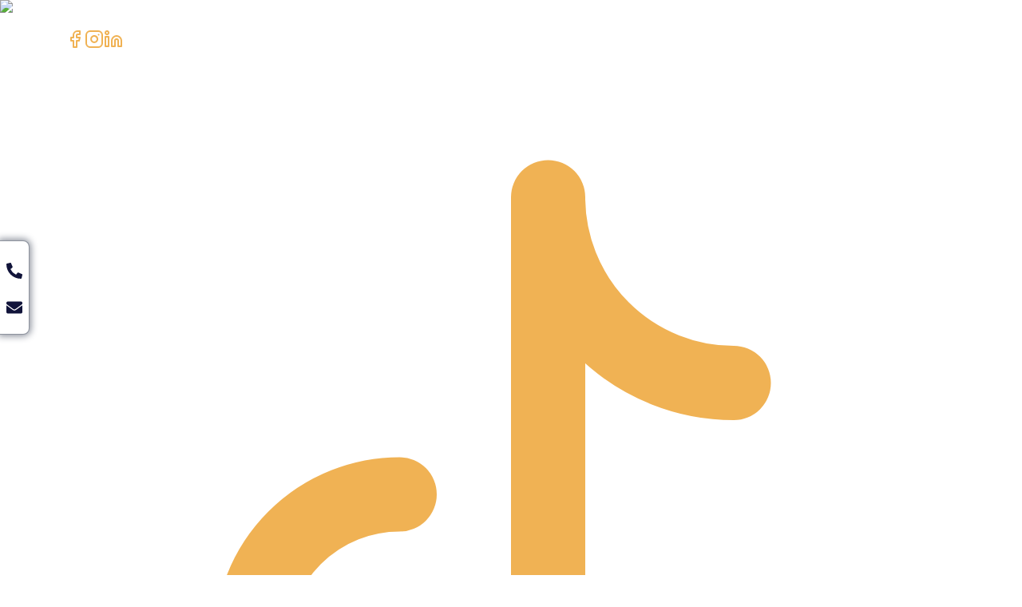

--- FILE ---
content_type: text/html; charset=utf-8
request_url: https://asimali.ca/b-lender-mortgage-companies-blog
body_size: 12933
content:
<!DOCTYPE html><html lang="en-US"><head><meta charSet="utf-8"/><meta name="viewport" content="width=device-width"/><title>What Are b lender mortgage companies? - Asim Ali</title><meta name="description" content="Unlike other lender mortgage companies, B lender mortgage companies don’t have a one size fits all approach. Instead, they evaluate each case individually to"/><link rel="canonical" href="https://asimali.ca/b-lender-mortgage-companies-blog"/><meta property="og:title" content="What Are b lender mortgage companies? - Asim Ali"/><meta property="og:description" content="Unlike other lender mortgage companies, B lender mortgage companies don’t have a one size fits all approach. Instead, they evaluate each case individually to"/><meta property="og:image" content="https://asimaliprod.wpengine.com/wp-content/uploads/2022/11/joshua-mayo-9hPUf-H7m3s-unsplash-980x653-1.webp"/><meta name="next-head-count" content="8"/><link rel="manifest" href="/manifest.json"/><link rel="apple-touch-icon" href="/logo.png"/><link rel="apple-touch-icon" sizes="180x180" href="/apple-touch-icon.png"/><link rel="icon" type="image/png" sizes="32x32" href="/favicon-32x32.png"/><link rel="icon" type="image/png" sizes="16x16" href="/favicon-16x16.png"/><link rel="manifest" href="/site.webmanifest"/><link rel="mask-icon" href="/safari-pinned-tab.svg" color="#12143a"/><meta name="msapplication-TileColor" content="#da532c"/><meta name="msapplication-TileImage" content="/mstile-144x144.png"/><meta name="google-site-verification" content="ArsOxUI8W_sRuQ8inukzs24Mjl5_sl-TfzJGoz3CBQI"/><meta name="theme-color" content="#ffffff"/><link rel="preload" href="/_next/static/media/3dc60612cd8cdb0d-s.p.woff2" as="font" type="font/woff2" crossorigin="anonymous" data-next-font="size-adjust"/><link rel="preload" href="/_next/static/media/7d5122bc2bda1f0a-s.p.woff2" as="font" type="font/woff2" crossorigin="anonymous" data-next-font="size-adjust"/><link rel="preload" href="/_next/static/media/e807dee2426166ad-s.p.woff2" as="font" type="font/woff2" crossorigin="anonymous" data-next-font="size-adjust"/><link rel="preload" href="/_next/static/media/7f06be3f780a819a-s.p.woff2" as="font" type="font/woff2" crossorigin="anonymous" data-next-font="size-adjust"/><script id="google-analytics" data-nscript="beforeInteractive">
          window.dataLayer = window.dataLayer || [];
          function gtag(){window.dataLayer.push(arguments);}
          gtag('js', new Date());

          gtag('config', 'G-3XYCPEHD2P');
        </script><link rel="preload" href="/_next/static/css/5a7ed6b15918dd44.css" as="style"/><link rel="stylesheet" href="/_next/static/css/5a7ed6b15918dd44.css" data-n-g=""/><noscript data-n-css=""></noscript><script defer="" nomodule="" src="/_next/static/chunks/polyfills-78c92fac7aa8fdd8.js"></script><script defer="" src="/_next/static/chunks/539-1bb5d5bdbfd32446.js"></script><script defer="" src="/_next/static/chunks/2119-c050416467884b87.js"></script><script defer="" src="/_next/static/chunks/8992.5d11241cef82bd5d.js"></script><script defer="" src="/_next/static/chunks/6127-f6252f91337dc09b.js"></script><script defer="" src="/_next/static/chunks/1545.9d70f7350a4b09e7.js"></script><script src="/_next/static/chunks/webpack-11667e24712de204.js" defer=""></script><script src="/_next/static/chunks/framework-a714f4f6d2568061.js" defer=""></script><script src="/_next/static/chunks/main-9ca1f5878e5c57a2.js" defer=""></script><script src="/_next/static/chunks/pages/_app-5a47de51e90490db.js" defer=""></script><script src="/_next/static/chunks/75fc9c18-3869f2309c0a64cb.js" defer=""></script><script src="/_next/static/chunks/8247-eaf5253d6611dfa3.js" defer=""></script><script src="/_next/static/chunks/4803-d86cb40637ecb586.js" defer=""></script><script src="/_next/static/chunks/pages/%5B...postSlug%5D-615d2b1a5edd84fc.js" defer=""></script><script src="/_next/static/hPHe8vpTy80qu8ebIxLzd/_buildManifest.js" defer=""></script><script src="/_next/static/hPHe8vpTy80qu8ebIxLzd/_ssgManifest.js" defer=""></script></head><body><div id="__next"><main class="__variable_126221 __variable_2fad4c __variable_7287bb __variable_2c607e font-sans"><style>
        @keyframes popInLeft {
          0% { opacity: 0; transform: translateX(-30px); }
          80% { opacity: 1; transform: translateX(5px); }
          100% { opacity: 1; transform: translateX(0); }
        }
        @keyframes sectionBorderAnim {
          0% { border-color: #F0B254; box-shadow: 0 0 0 0 #F0B254; }
          50% { border-color: #3C78D8; box-shadow: 0 0 8px 2px #3C78D8; }
          100% { border-color: #F0B254; box-shadow: 0 0 0 0 #F0B254; }
        }
        .cta-pop {
          opacity: 0;
          color: #11143A;
        }
        .cta-pop.show {
          animation: popInLeft 0.7s cubic-bezier(.68,-0.55,.27,1.55) forwards;
        }
        .sticky-cta-section {
          border-width: 1px 1px 1px 0;
          border-style: solid;
          border-color: #F0B254 #F0B254 #F0B254 transparent;
          border-radius: 0 8px 8px 0;
          box-shadow: 2px 2px 5px rgba(0,0,0,0.15);
          animation: sectionBorderAnim 2s linear infinite alternate;
        }
        @keyframes sectionBorderAnim {
          0% { border-color: #F0B254 #F0B254 #F0B254 transparent; box-shadow: 0 0 8px 2px #F0B254;}
          50% { border-color: #3C78D8 #3C78D8 #3C78D8 transparent; box-shadow: 0 0 8px 2px #3C78D8; }
          100% { border-color: #F0B254 #F0B254 #F0B254 transparent; box-shadow: 0 0 8px 2px #F0B254;}
        }
      </style><div class="sticky-cta-section" style="position:fixed;left:0;top:50%;transform:translateY(-50%);z-index:1000;display:flex;flex-direction:column;gap:16px;background:#fff;padding:12px 8px;border-radius:0 8px 8px 0"><a href="tel:+16045913590" style="color:#fff;margin:8px 0;font-size:20px" title="Call Us"><span class="cta-border"><svg stroke="currentColor" fill="currentColor" stroke-width="0" viewBox="0 0 512 512" class="cta-pop" height="1em" width="1em" xmlns="http://www.w3.org/2000/svg"><path d="M497.39 361.8l-112-48a24 24 0 0 0-28 6.9l-49.6 60.6A370.66 370.66 0 0 1 130.6 204.11l60.6-49.6a23.94 23.94 0 0 0 6.9-28l-48-112A24.16 24.16 0 0 0 122.6.61l-104 24A24 24 0 0 0 0 48c0 256.5 207.9 464 464 464a24 24 0 0 0 23.4-18.6l24-104a24.29 24.29 0 0 0-14.01-27.6z"></path></svg></span></a><a href="mailto:clientcare@asimali.ca" style="color:#fff;margin:8px 0;font-size:20px" title="Email Us"><span class="cta-border"><svg stroke="currentColor" fill="currentColor" stroke-width="0" viewBox="0 0 512 512" class="cta-pop" height="1em" width="1em" xmlns="http://www.w3.org/2000/svg"><path d="M502.3 190.8c3.9-3.1 9.7-.2 9.7 4.7V400c0 26.5-21.5 48-48 48H48c-26.5 0-48-21.5-48-48V195.6c0-5 5.7-7.8 9.7-4.7 22.4 17.4 52.1 39.5 154.1 113.6 21.1 15.4 56.7 47.8 92.2 47.6 35.7.3 72-32.8 92.3-47.6 102-74.1 131.6-96.3 154-113.7zM256 320c23.2.4 56.6-29.2 73.4-41.4 132.7-96.3 142.8-104.7 173.4-128.7 5.8-4.5 9.2-11.5 9.2-18.9v-19c0-26.5-21.5-48-48-48H48C21.5 64 0 85.5 0 112v19c0 7.4 3.4 14.3 9.2 18.9 30.6 23.9 40.7 32.4 173.4 128.7 16.8 12.2 50.2 41.8 73.4 41.4z"></path></svg></span></a></div><header class="relative z-50 bg-[#1a1a3a] shadow-sm sticky top-0"><div class="w-full bg-[#1a1a3a] text-white py-2 md:px-4 px-0"><div class="container mx-auto flex flex-row justify-between items-center"><div class="flex items-center text-md md:mb-0"><svg xmlns="http://www.w3.org/2000/svg" width="24" height="24" viewBox="0 0 24 24" fill="none" stroke="currentColor" stroke-width="2" stroke-linecap="round" stroke-linejoin="round" class="lucide lucide-mail h-4 w-4 mr-2 text-white"><rect width="20" height="16" x="2" y="4" rx="2"></rect><path d="m22 7-8.97 5.7a1.94 1.94 0 0 1-2.06 0L2 7"></path></svg><a style="text-decoration:none" href="mailto:clientcare@asimali.ca" class="mr-3 text-md text-white no-underline hover:text-[#F0B254] transition-colors">clientcare@asimali.ca</a><span class="hidden md:inline-block">|</span><span class="ml-3 text-md hidden md:inline-block">Licensed in BC &amp; AB</span></div><div class="flex space-x-2 md:space-x-4 md:mb-0  text-sm"><a href="https://www.facebook.com/profile.php?id=100063649628029" aria-label="Facebook" class="hover:text-gray-300 transition-colors no-underline"><svg xmlns="http://www.w3.org/2000/svg" width="24" height="24" viewBox="0 0 24 24" fill="none" stroke="currentColor" stroke-width="2" stroke-linecap="round" stroke-linejoin="round" class="lucide lucide-facebook h-4 w-4 text-[#F0B254]"><path d="M18 2h-3a5 5 0 0 0-5 5v3H7v4h3v8h4v-8h3l1-4h-4V7a1 1 0 0 1 1-1h3z"></path></svg></a><a href="https://www.instagram.com/asimfinance/" aria-label="Instagram" class="hover:text-gray-300 transition-colors"><svg xmlns="http://www.w3.org/2000/svg" width="24" height="24" viewBox="0 0 24 24" fill="none" stroke="currentColor" stroke-width="2" stroke-linecap="round" stroke-linejoin="round" class="lucide lucide-instagram h-4 w-4 text-[#F0B254]"><rect width="20" height="20" x="2" y="2" rx="5" ry="5"></rect><path d="M16 11.37A4 4 0 1 1 12.63 8 4 4 0 0 1 16 11.37z"></path><line x1="17.5" x2="17.51" y1="6.5" y2="6.5"></line></svg></a><a href="https://www.linkedin.com/in/asim-ali-a75168125/?originalSubdomain=ca" aria-label="LinkedIn" class="hover:text-gray-300 transition-colors"><svg xmlns="http://www.w3.org/2000/svg" width="24" height="24" viewBox="0 0 24 24" fill="none" stroke="currentColor" stroke-width="2" stroke-linecap="round" stroke-linejoin="round" class="lucide lucide-linkedin h-4 w-4 text-[#F0B254]"><path d="M16 8a6 6 0 0 1 6 6v7h-4v-7a2 2 0 0 0-2-2 2 2 0 0 0-2 2v7h-4v-7a6 6 0 0 1 6-6z"></path><rect width="4" height="12" x="2" y="9"></rect><circle cx="4" cy="4" r="2"></circle></svg></a><a href="https://www.tiktok.com/@asimortgage/" aria-label="TikTok" class="hover:text-gray-300 transition-colors text-[#F0B254]"><svg xmlns="http://www.w3.org/2000/svg" class="h-4 w-4 text-[#F0B254]" viewBox="0 0 24 24" fill="none" stroke="currentColor" stroke-width="2" stroke-linecap="round" stroke-linejoin="round"><path d="M9 12a4 4 0 1 0 4 4V4a5 5 0 0 0 5 5"></path></svg></a></div><div class="flex items-center text-md"><svg xmlns="http://www.w3.org/2000/svg" width="24" height="24" viewBox="0 0 24 24" fill="none" stroke="currentColor" stroke-width="2" stroke-linecap="round" stroke-linejoin="round" class="lucide lucide-phone h-4 w-4 mr-2 text-white"><path d="M22 16.92v3a2 2 0 0 1-2.18 2 19.79 19.79 0 0 1-8.63-3.07 19.5 19.5 0 0 1-6-6 19.79 19.79 0 0 1-3.07-8.67A2 2 0 0 1 4.11 2h3a2 2 0 0 1 2 1.72 12.84 12.84 0 0 0 .7 2.81 2 2 0 0 1-.45 2.11L8.09 9.91a16 16 0 0 0 6 6l1.27-1.27a2 2 0 0 1 2.11-.45 12.84 12.84 0 0 0 2.81.7A2 2 0 0 1 22 16.92z"></path></svg><a style="text-decoration:none" href="tel:+16045913590" class="text-white">+1 (604) 591-3590</a></div></div></div><div class="container mx-auto px-6 md:px-12 transition-all duration-300 py-2 pb-3"><div class="flex justify-between items-center"><div class="flex items-center justify-center gap-2 md:gap-4"><a style="text-decoration:none" class="text-base text-white hover:text-[#F0B254] transition-colors" href="/"><div class="transition-all duration-300 w-48"><img alt="Asim Ali Mortgage Team" loading="lazy" width="200" height="60" decoding="async" data-nimg="1" style="color:transparent" src="https://asimaliprod.wpengine.com/wp-content/uploads/2025/04/Frame-1984078075.png"/></div></a></div><div class="hidden md:flex items-center gap-8 no-underline"><div class="relative" tabindex="0"><a style="text-decoration:none" class="flex items-center gap-1 text-base text-white hover:text-[#F0B254] transition-colors" href="https://asimali.ca/our-services">Our Services<svg xmlns="http://www.w3.org/2000/svg" width="24" height="24" viewBox="0 0 24 24" fill="none" stroke="currentColor" stroke-width="2" stroke-linecap="round" stroke-linejoin="round" class="lucide lucide-chevron-down h-4 w-4 transition-transform"><path d="m6 9 6 6 6-6"></path></svg></a></div><div class="relative" tabindex="0"><a style="text-decoration:none" class="text-base text-white hover:text-[#F0B254] transition-colors" href="https://asimali.ca/current-rates">Current Rates</a></div><div class="relative" tabindex="0"><a style="text-decoration:none" class="flex items-center gap-1 text-base text-white hover:text-[#F0B254] transition-colors" href="https://asimali.ca/how-it-works">How It Works<svg xmlns="http://www.w3.org/2000/svg" width="24" height="24" viewBox="0 0 24 24" fill="none" stroke="currentColor" stroke-width="2" stroke-linecap="round" stroke-linejoin="round" class="lucide lucide-chevron-down h-4 w-4 transition-transform"><path d="m6 9 6 6 6-6"></path></svg></a></div><div class="relative" tabindex="0"><a style="text-decoration:none" class="flex items-center gap-1 text-base text-white hover:text-[#F0B254] transition-colors" href="/mortgage-calculator">Calculators<svg xmlns="http://www.w3.org/2000/svg" width="24" height="24" viewBox="0 0 24 24" fill="none" stroke="currentColor" stroke-width="2" stroke-linecap="round" stroke-linejoin="round" class="lucide lucide-chevron-down h-4 w-4 transition-transform"><path d="m6 9 6 6 6-6"></path></svg></a></div><div class="relative" tabindex="0"><a style="text-decoration:none" class="flex items-center gap-1 text-base text-white hover:text-[#F0B254] transition-colors" href="/our-locations">Our Locations<svg xmlns="http://www.w3.org/2000/svg" width="24" height="24" viewBox="0 0 24 24" fill="none" stroke="currentColor" stroke-width="2" stroke-linecap="round" stroke-linejoin="round" class="lucide lucide-chevron-down h-4 w-4 transition-transform"><path d="m6 9 6 6 6-6"></path></svg></a></div><div class="relative" tabindex="0"><a style="text-decoration:none" class="text-base text-white hover:text-[#F0B254] transition-colors" href="https://asimali.ca/blog">Blog</a></div><div class="relative" tabindex="0"><a style="text-decoration:none" class="flex items-center gap-1 text-base text-white hover:text-[#F0B254] transition-colors" href="https://asimali.ca/about-us">About Us<svg xmlns="http://www.w3.org/2000/svg" width="24" height="24" viewBox="0 0 24 24" fill="none" stroke="currentColor" stroke-width="2" stroke-linecap="round" stroke-linejoin="round" class="lucide lucide-chevron-down h-4 w-4 transition-transform"><path d="m6 9 6 6 6-6"></path></svg></a></div></div><a class="hidden md:block" href="/apply-now"><button class="inline-flex items-center justify-center gap-2 whitespace-nowrap text-xl ring-offset-background focus-visible:outline-none focus-visible:ring-2 focus-visible:ring-ring focus-visible:ring-offset-2 disabled:pointer-events-none disabled:opacity-50 [&amp;_svg]:pointer-events-none [&amp;_svg]:size-4 [&amp;_svg]:shrink-0 h-10 bg-transparent text-white hover:text-black hover:bg-[#F0B254]/10 border-1 border-[#F0B254] font-medium rounded-md transition-all duration-300 px-6 py-2">Apply Now</button></a><button class="md:hidden text-white p-2" aria-label="Open menu"><svg xmlns="http://www.w3.org/2000/svg" width="24" height="24" viewBox="0 0 24 24" fill="none" stroke="currentColor" stroke-width="2" stroke-linecap="round" stroke-linejoin="round" class="lucide lucide-menu h-6 w-6"><line x1="4" x2="20" y1="12" y2="12"></line><line x1="4" x2="20" y1="6" y2="6"></line><line x1="4" x2="20" y1="18" y2="18"></line></svg></button></div></div></header><main class="bg-[#f9f5ff] min-h-screen py-8"><div class="max-w-7xl mx-auto px-4 sm:px-6 lg:px-8"><div class="text-sm mb-6 flex items-start justify-start gap-2 flex-wrap"><a style="text-decoration:none" href="/blog"><p class="text-[#12143A] hover:text-[#F0B254] uppercase">BLOG</p></a><span>/</span><p class="text-[#12143A] hover:text-[#F0B254] uppercase">What Are b lender mortgage companies? - Asim Ali</p></div><div class="relative mb-12 rounded-xl overflow-hidden h-[40vh]"><div class="absolute inset-0 bg-cover bg-center z-0" style="background-image:url(https://asimaliprod.wpengine.com/wp-content/uploads/2022/11/joshua-mayo-9hPUf-H7m3s-unsplash-980x653-1.webp);filter:blur(1px)"></div><div class="absolute inset-0 bg-gray-900/70 z-10"></div><div class="relative z-20 grid grid-cols-1 lg:grid-cols-2 gap-8 p-8 md:p-12"><div><h1 class="text-4xl md:text-5xl xl:text-7xl font-bold text-white mb-4">What Are b lender mortgage companies?</h1></div><div><p class="text-lg text-white/90 mb-6">Unlike other lender mortgage companies, B lender mortgage companies don’t have a one size fits all approach. Instead, they evaluate each case individually to</p><div class="border-t border-white/20 pt-4"><p class="text-white/90">Written by <span class="font-semibold text-white">Asim Ali</span></p><p class="text-white/80">Last Updated <time dateTime="1661402355000">August 25, 2022</time></p></div></div></div></div><div class="grid grid-cols-1 lg:grid-cols-12 gap-8"><aside class="lg:col-span-3"><div class="bg-white p-6 rounded-lg shadow-sm sticky top-6"><p class="text-xl font-semibold mb-4">Table of Contents</p><nav><ul class="space-y-3 !list-none"></ul></nav></div></aside><article class="lg:col-span-6 bg-white p-8 rounded-lg shadow-sm"><div class="prose prose-lg max-w-none prose-headings:font-bold prose-headings:text-gray-900 prose-p:text-gray-700"><p>Unlike other lender <a href="https://asimali.ca">mortgage companies</a>, <a href="https://asimali.ca/b-lender-bc-mortgage" target="_blank" rel="noopener">B lender</a> <a href="https://asimali.ca/blog">mortgage</a> companies don’t have a one size fits all approach. Instead, they evaluate each case individually to see if you meet the qualifications. But it’s not just about meeting the criteria on paper. B lender mortgage companies also take into account factors such as understanding what went wrong in your past situation. Did you file for bankruptcy? Do you have bad credit?</p>
<p>B lender mortgage companies want to understand why these things happen and to look at the full story. If you are a business owner and you show low income because of all the write-offs you have accumulated in the year, they will look at all the documentation and estimate your real income without write-offs.</p>
<h2>Does it make sense to work with B lender mortgage companies?</h2>
<p>This method is there to allow more leeway for the borrower to qualify for a mortgage while being in a “different” situation than most people. If you are self-employed and do not have a lot of years of income to show, they will evaluate and estimate your income based on the standards and regulations of your industry.</p>
<p>B lender mortgage companies’ services are more expensive than other options, but they may help you buy a house even if your credit is terrible. You can always return to an A Lender once your credit/earnings improve.</p>
<p><img loading="lazy" decoding="async" class="size-full wp-image-5708" title="What Are b lender mortgage companies" src="https://asimaliprod.wpengine.com/wp-content/uploads/2022/08/What-Are-b-lender-mortgage-companies.webp" alt="What Are b lender mortgage companies" width="980" height="653" srcset="https://asimaliprod.wpengine.com/wp-content/uploads/2022/08/What-Are-b-lender-mortgage-companies.webp 980w, https://asimaliprod.wpengine.com/wp-content/uploads/2022/08/What-Are-b-lender-mortgage-companies-300x200.webp 300w, https://asimaliprod.wpengine.com/wp-content/uploads/2022/08/What-Are-b-lender-mortgage-companies-768x512.webp 768w" sizes="auto, (max-width: 980px) 100vw, 980px" /></p>
<p>&nbsp;</p>
<h2>Credit Score</h2>
<p>Your credit score is a numerical representation of how you handle your finances, such as how long you’ve had a credit account, the amount owed, whether you’ve missed any payments, or if any accounts have been referred to a collection agency or have defaulted. Banks and other financial institutions may utilize your credit score to decide whether or not they want to offer you money.</p>
<h2 class="ql-align-center">Do B lender mortgage companies provide better rates than the Big Banks?</h2>
<p><a href="https://asimali.ca/apply-now">Mortgages</a> from smaller, independent lenders (B Lenders) may come with better rates than those offered by the Big Banks. Remember that if you’re insuring your mortgage through CMHC, they require a minimum credit score of 600 from at least one cosigner. Be aware that B Lender mortgage companies can charge extra fees for this – often these costs are passed on to the consumer in the form of higher premiums.</p>
<h2>What other options are available to me?</h2>
<p>Many individuals are seeking the finest <a href="https://asimali.ca/apply-now">mortgage rate</a> and struggle to find an acceptable one. Approaching numerous mortgage lenders directly might be stressful, especially if you’re looking for the best mortgage rate. Mortgage brokers can assist with this by negotiating on your behalf for the greatest rates at multiple firms.</p>
<p><img loading="lazy" decoding="async" class="size-full wp-image-5706" title="Does it make sense to work with B lender mortgage companies" src="https://asimaliprod.wpengine.com/wp-content/uploads/2022/08/Does-it-make-sense-to-work-with-B-lender-mortgage-companies.webp" alt="Does it make sense to work with B lender mortgage companies" width="980" height="654" srcset="https://asimaliprod.wpengine.com/wp-content/uploads/2022/08/Does-it-make-sense-to-work-with-B-lender-mortgage-companies.webp 980w, https://asimaliprod.wpengine.com/wp-content/uploads/2022/08/Does-it-make-sense-to-work-with-B-lender-mortgage-companies-300x200.webp 300w, https://asimaliprod.wpengine.com/wp-content/uploads/2022/08/Does-it-make-sense-to-work-with-B-lender-mortgage-companies-768x513.webp 768w" sizes="auto, (max-width: 980px) 100vw, 980px" /></p>
<p>&nbsp;</p>
<h2>Contact Us</h2>
<p>If you are looking to buy a home with B Lender mortgage companies and you need the help of a <a href="https://asimali.ca/our-services">mortgage broker</a>, Asim Ali and his team are here. We have everything you need to close the deal on your new dream home. Give us a <a href="https://asimali.ca/contact-us">call today</a> to get all the information you might need to do this transaction.</p>
</div></article><aside class="lg:col-span-3 space-y-8"><div class="bg-white p-6 rounded-lg shadow-sm"><p class="text-xl font-semibold">Author</p><a style="text-decoration:none" class="flex items-center" href="/author/asim-ali"><img alt="Asim Ali" loading="lazy" width="60" height="60" decoding="async" data-nimg="1" class="rounded-full mr-2" style="color:transparent" src="https://asimaliprod.wpengine.com/wp-content/uploads/2024/05/asim-logo-1-1.png"/><p class="font-semibold text-lg text-gray-900 hover:text-[#F0B254] mt-2">Asim Ali</p></a></div><div class="bg-white p-6 rounded-lg shadow-sm"><p class="text-xl font-semibold mb-4">Related Resources</p><ul class="space-y-4"><li><a style="text-decoration:none" href="/b-lender-mortgage-companies-blog"><p class="text-gray-700 hover:text-[#F0B254] font-medium block">What Are b lender mortgage companies?</p><p class="text-gray-500 text-sm">Unlike other lender mortgage companies, B lender mortgage companies don’t have a one size fits all a...</p></a></li></ul></div></aside></div></div></main><footer class="w-full text-white pt-16 pb-6 relative overflow-hidden"><div class="absolute inset-0"><img alt="Footer background" loading="lazy" decoding="async" data-nimg="fill" class="object-cover object-center" style="position:absolute;height:100%;width:100%;left:0;top:0;right:0;bottom:0;color:transparent" src="https://asimaliprod.wpengine.com/wp-content/uploads/2025/06/Footerbgnew.webp?height=1080&amp;width=1920"/><div class="absolute inset-0 mix-blend-overlay" aria-hidden="true"></div></div><div class="container mx-auto px-6 md:px-12 relative z-10"><div class="grid grid-cols-1 md:grid-cols-12 gap-12 mb-16"><div class="md:col-span-3"><div class="mb-8"><div class="flex items-center justify-center gap-2 md:gap-4"><img alt="Primary Logo" loading="lazy" width="200" height="60" decoding="async" data-nimg="1" style="color:transparent;width:auto" src="https://asimaliprod.wpengine.com/wp-content/uploads/2025/06/Frame-1984078075.webp"/><img alt="Secondary Logo" loading="lazy" width="80" height="30" decoding="async" data-nimg="1" style="color:transparent" src="/logo/aimi-logo.png"/></div></div><div class="flex flex-row gap-4 items-center justify-center mb-3 md:justify-start md:hidden "><img alt="DLC Logo Horizontal" loading="lazy" width="200" height="80" decoding="async" data-nimg="1" class="object-contain" style="color:transparent;width:auto" src="/logo/DLC-Logo-Horizontal.png"/></div><div class="flex gap-6 mb-6 items-center justify-center md:justify-start"><a href="https://www.facebook.com/profile.php?id=100063649628029" aria-label="Facebook"><svg xmlns="http://www.w3.org/2000/svg" width="24" height="24" viewBox="0 0 24 24" fill="none" stroke="currentColor" stroke-width="2" stroke-linecap="round" stroke-linejoin="round" class="lucide lucide-facebook text-[#F0B254] hover:opacity-80"><path d="M18 2h-3a5 5 0 0 0-5 5v3H7v4h3v8h4v-8h3l1-4h-4V7a1 1 0 0 1 1-1h3z"></path></svg></a><a href="https://www.instagram.com/asimfinance/" aria-label="Instagram"><svg xmlns="http://www.w3.org/2000/svg" width="24" height="24" viewBox="0 0 24 24" fill="none" stroke="currentColor" stroke-width="2" stroke-linecap="round" stroke-linejoin="round" class="lucide lucide-instagram text-[#F0B254] hover:opacity-80"><rect width="20" height="20" x="2" y="2" rx="5" ry="5"></rect><path d="M16 11.37A4 4 0 1 1 12.63 8 4 4 0 0 1 16 11.37z"></path><line x1="17.5" x2="17.51" y1="6.5" y2="6.5"></line></svg></a><a href="https://www.linkedin.com/in/asim-ali-a75168125/?originalSubdomain=ca" aria-label="LinkedIn"><svg xmlns="http://www.w3.org/2000/svg" width="24" height="24" viewBox="0 0 24 24" fill="none" stroke="currentColor" stroke-width="2" stroke-linecap="round" stroke-linejoin="round" class="lucide lucide-linkedin text-[#F0B254] hover:opacity-80"><path d="M16 8a6 6 0 0 1 6 6v7h-4v-7a2 2 0 0 0-2-2 2 2 0 0 0-2 2v7h-4v-7a6 6 0 0 1 6-6z"></path><rect width="4" height="12" x="2" y="9"></rect><circle cx="4" cy="4" r="2"></circle></svg></a><a href="https://www.tiktok.com/@asimortgage/" aria-label="Podcast"><svg xmlns="http://www.w3.org/2000/svg" width="24" height="24" viewBox="0 0 24 24" fill="none" stroke="currentColor" stroke-width="2" stroke-linecap="round" stroke-linejoin="round" class="lucide lucide-music text-[#F0B254] hover:opacity-80"><path d="M9 18V5l12-2v13"></path><circle cx="6" cy="18" r="3"></circle><circle cx="18" cy="16" r="3"></circle></svg></a></div><div class="flex flex-row gap-4 items-center justify-center md:justify-start mb-6 hidden md:block"><img alt="DLC Logo Horizontal" loading="lazy" width="200" height="80" decoding="async" data-nimg="1" class="object-contain" style="color:transparent;width:auto" src="/logo/DLC-Logo-Horizontal.png"/></div></div><div class="md:col-span-3 flex flex-col md:items-start items-center justify-center md:justify-start md:pl-6"><p class="text-2xl font-medium mb-4 text-start">Contact Us</p><ul class="space-y-3 flex flex-col md:items-start items-center mt-3 px-0"><a href="tel:+1 (604) 591-3590" class="!no-underline text-white !hover:text-[#F0B254]"><li class="flex items-start gap-2"><svg class="text-[#F0B254]" xmlns="http://www.w3.org/2000/svg" width="16" height="16" viewBox="0 0 24 24" fill="none" stroke="currentColor" stroke-width="2" stroke-linecap="round" stroke-linejoin="round"><path d="M22 16.92v3a2 2 0 0 1-2.18 2A19.79 19.79 0 0 1 11.19 19a19.5 19.5 0 0 1-6-6A19.79 19.79 0 0 1 2 4.11 2 2 0 0 1 4.11 2h3a2 2 0 0 1 2 1.72 12.84 12.84 0 0 0 .7 2.81A2 2 0 0 1 9.36 8l-1.27 1.27a16 16 0 0 0 6 6l1.27-1.27a2 2 0 0 1 2.11-.45 12.84 12.84 0 0 0 2.81.7A2 2 0 0 1 22 16.92z"></path></svg><span class="text-md">+1 (604) 591-3590</span></li></a><a href="mailto:clientcare@asimali.ca" class="!no-underline text-white !hover:text-[#F0B254]"><li class="flex items-center gap-2"><svg class="text-[#F0B254]" xmlns="http://www.w3.org/2000/svg" width="16" height="16" viewBox="0 0 24 24" fill="none" stroke="currentColor" stroke-width="2" stroke-linecap="round" stroke-linejoin="round"><rect width="20" height="16" x="2" y="4" rx="2"></rect><path d="m22 7-8.97 5.7a1.94 1.94 0 0 1-2.06 0L2 7"></path></svg><span class="text-md">clientcare@asimali.ca</span></li></a><a href="https://maps.app.goo.gl/cG5KTbHiutikqXjeA" class="!no-underline text-white !hover:text-[#F0B254]"><li class="flex items-start md:gap-2"><svg class="text-[#F0B254] mt-1 flex-shrink-0" xmlns="http://www.w3.org/2000/svg" width="16" height="16" viewBox="0 0 24 24" fill="none" stroke="currentColor" stroke-width="2" stroke-linecap="round" stroke-linejoin="round"><path d="M20 10c0 6-8 12-8 12S4 16 4 10a8 8 0 0 1 16 0Z"></path><circle cx="12" cy="10" r="3"></circle></svg><span class="text-md max-w-40">7327 137 St Suite #311, Surrey, BC V3W 1A4, Canada</span></li></a></ul></div><div class="md:col-span-2 flex flex-col md:items-start items-center justify-center md:justify-start"><p class="text-2xl font-medium mb-4">Quick Links</p><ul class="space-y-3 mt-3 px-0"><li class="relative list-none pl-3 md:pl-0"><button type="button" class="flex items-center justify-center md:justify-start gap-2 hover:text-[#F0B254] text-white bg-transparent border-0 p-0 w-full md:w-auto" aria-expanded="false"><span>Our Locations</span><svg xmlns="http://www.w3.org/2000/svg" width="24" height="24" viewBox="0 0 24 24" fill="none" stroke="currentColor" stroke-width="2" stroke-linecap="round" stroke-linejoin="round" class="lucide lucide-chevron-down w-4 h-4 text-white"><path d="m6 9 6 6 6-6"></path></svg></button></li><li class="list-none"><a style="text-decoration:none" class="hover:text-[#F0B254] text-white" href="/current-rates">Current Rates</a></li><li class="list-none"><a style="text-decoration:none" class="hover:text-[#F0B254] text-white" href="/how-it-works">How It Works</a></li><li class="list-none"><a style="text-decoration:none" class="hover:text-[#F0B254] text-white" href="/blog">Blog</a></li><li class="list-none"><a style="text-decoration:none" class="hover:text-[#F0B254] text-white" href="/about-us">About Us</a></li></ul></div><div class="md:col-span-4 hidden md:block"><p class="text-2xl font-medium mb-4">Services</p><ul class="grid grid-cols-3 gap-y-3 gap-x-6 pt-3 px-0"><li class="list-none col-span-1"><a style="text-decoration:none" class="text-white hover:text-[#F0B254]" href="/aaa-mortgage-in-bc">AAA Mortgage</a></li><li class="list-none col-span-1"><a style="text-decoration:none" class="text-white hover:text-[#F0B254]" href="/b-lender-bc-mortgage">B Lending</a></li><li class="list-none col-span-1"><a style="text-decoration:none" class="text-white hover:text-[#F0B254]" href="/borrow-down-payment-services">Borrow Down Payment</a></li><li class="list-none col-span-1"><a style="text-decoration:none" class="text-white hover:text-[#F0B254]" href="/commercial-mortgage-broker">Commercial Mortgages</a></li><li class="list-none col-span-1"><a style="text-decoration:none" class="text-white hover:text-[#F0B254]" href="/construction-financing">Construction Financing</a></li><li class="list-none col-span-1"><a style="text-decoration:none" class="text-white hover:text-[#F0B254]" href="/discharge-mortgage-in-bc">Discharge Mortgage</a></li><li class="list-none col-span-1"><a style="text-decoration:none" class="text-white hover:text-[#F0B254]" href="/financing-for-business-in-bc">Financing For Business</a></li><li class="list-none col-span-1"><a style="text-decoration:none" class="text-white hover:text-[#F0B254]" href="/fixed-mortgage-rates-in-bc">Fixed Mortgage Rates</a></li><li class="list-none col-span-1"><a style="text-decoration:none" class="text-white hover:text-[#F0B254]" href="/fthbi-calculator-bc">FTHBI Calculator</a></li><li class="list-none col-span-1"><a style="text-decoration:none" class="text-white hover:text-[#F0B254]" href="/mortgage-for-self-employed">Mortgage for Self Employed</a></li><li class="list-none col-span-1"><a style="text-decoration:none" class="text-white hover:text-[#F0B254]" href="/private-lenders-bc">Private Lenders BC</a></li><li class="list-none col-span-1"><a style="text-decoration:none" class="text-white hover:text-[#F0B254]" href="/readvanceable-mortgage-bc">Readvanceable Mortgage</a></li><li class="list-none col-span-1"><a style="text-decoration:none" class="text-white hover:text-[#F0B254]" href="/mortgage-refinance-calculator-bc">Mortgage Refinance Calculator BC</a></li><li class="list-none col-span-1"><a style="text-decoration:none" class="text-white hover:text-[#F0B254]" href="/uninsured-mortgage-solutions">Uninsured Mortgage Solutions</a></li><li class="list-none col-span-1"><a style="text-decoration:none" class="text-white hover:text-[#F0B254]" href="/transparent-vacant-land-mortgage">Vacant Land Mortgage</a></li></ul></div></div><div class="md:pt-6"><p class="text-sm text-white/60 text-center">© Copyright <!-- -->2026<!-- --> Asim Ali | SEO By Cansoft</p></div></div></footer></main></div><script id="__NEXT_DATA__" type="application/json">{"props":{"pageProps":{"seo":{"__typename":"RankMathPostObjectSeo","title":"What Are b lender mortgage companies? - Asim Ali","description":"Unlike other lender mortgage companies, B lender mortgage companies don’t have a one size fits all approach. Instead, they evaluate each case individually to","canonicalUrl":"https://asimali.ca/b-lender-mortgage-companies-blog","focusKeywords":null,"openGraph":{"__typename":"RankMathOpenGraphMeta","image":{"__typename":"RankMathOpenGraphImage","url":"https://asimaliprod.wpengine.com/wp-content/uploads/2022/11/joshua-mayo-9hPUf-H7m3s-unsplash-980x653-1.webp"}}},"settings":{"__typename":"SettingsOptions_Asimoptions","headerSettings":{"__typename":"SettingsOptions_Asimoptions_HeaderSettings","uploadLogo":{"__typename":"MediaItem","sourceUrl":"https://asimaliprod.wpengine.com/wp-content/uploads/2025/04/Frame-1984078075.png","altText":"Frame 1984078075"},"uploadLogoMobile":{"__typename":"MediaItem","sourceUrl":"https://asimaliprod.wpengine.com/wp-content/uploads/2023/12/logo-2.png","altText":"asim logo"}},"generalSettings":{"__typename":"SettingsOptions_Asimoptions_GeneralSettings","schemaProductRating":"{ \r\n    \"@context\" : \"https://schema.org\",\r\n\r\n    \"@type\" : \"Organization\", \r\n\r\n    \"location\": {\r\n    \"@type\": \"Place\",\r\n\r\n    \"address\" : {\r\n\r\n        \"@type\": \"PostalAddress\",\r\n\r\n         \"addressCountry\": \"CANADA\",\r\n\r\n        \"addressLocality\": \"Surrey\", \r\n\r\n        \"addressRegion\": \"BC\", \r\n\r\n        \"postalCode\": \"V3W 1A4\", \r\n\r\n        \"streetAddress\": \"7327 137 St Suite 311\"\r\n    }\r\n\r\n        }, \r\n\r\n    \"name\":\"Expert Mortgage Broker for Tailored Financing Solutions\",\r\n\r\n    \"logo\":\"https://asimaliprod.wpengine.com/wp-content/uploads/2022/11/logo.png\",\r\n\r\n    \"url\":\"https://asimali.ca\",\r\n\r\n    \"email\":\"clientcare@asimali.ca\",\r\n\r\n    \"telephone\":\"+1 604-591-3590\",\r\n    \r\n    \"aggregateRating\":{\r\n\r\n        \"@type\":\"AggregateRating\",\r\n\r\n        \"ratingValue\":\"4.8\",\r\n\r\n        \"reviewCount\":\"226\"\r\n\r\n        },\r\n\r\n    \"review\": [\r\n            {\r\n                \"@type\": \"Review\",\r\n                \"author\": \"GIDEON ERO\",\r\n                \"datePublished\": \"2023-09-23\",\r\n                \"description\": \"My partner and I, had the wonderful opportunity to work with Roopam for our mortgage application process. It was awesome experience working with Roopam, and he made sure we understood the entire process and worked us through every little step. Roopam went above and beyond to assist us in making sure the mortgage was secured. Now, we can say he desires all the accolades and more that we heard about him. I would highly recommend Roopam to any and everyone looking to make their mortgage process a smooth ride. Thanks once again Roopam from B \u0026 G \",\r\n                \"reviewRating\": {\r\n                    \"@type\": \"Rating\",\r\n                    \"ratingValue\": 5\r\n                }\r\n            },\r\n            {\r\n                \"@type\": \"Review\",\r\n                \"author\": \"Tazim Mohammed\",\r\n                \"datePublished\": \"2023-03-23\",\r\n                \"description\": \"Asim and his team provided exceptional support and guidance throughout the entire mortgage application process. Their expertise and professionalism made the experience smooth and hassle-free. Highly recommend!\",\r\n                \"reviewRating\": {\r\n                    \"@type\": \"Rating\",\r\n                    \"ratingValue\": 5\r\n                }\r\n            }\r\n        ]\r\n       \r\n}"},"footerSettings":{"__typename":"SettingsOptions_Asimoptions_FooterSettings","socialUrl":{"__typename":"SettingsOptions_Asimoptions_FooterSettings_SocialUrl","facebook":"https://www.facebook.com/profile.php?id=100063649628029","tiktok":"https://www.tiktok.com/@asimortgage/","linkedin":"https://www.linkedin.com/in/asim-ali-a75168125/?originalSubdomain=ca ","instagram":"https://www.instagram.com/asimfinance/ "},"copyrightText":"Copyright © 2025 Asim Ali  | All Rights Reserved","footerLeftWidget":{"__typename":"SettingsOptions_Asimoptions_FooterSettings_FooterLeftWidget","title":"Contact \u003cspan\u003eUs\u003c/span\u003e","phoneNumber":"+16045913590","emailAddress":"clientcare@asimali.ca"},"footerLogoSection":{"__typename":"SettingsOptions_Asimoptions_FooterSettings_FooterLogoSection","logoText":"Dominion Lending Centres - DLC AIMI Collective Mortgage Group","logoUpload":{"__typename":"MediaItem","altText":"","sourceUrl":"https://asimaliprod.wpengine.com/wp-content/uploads/2023/01/footer-logo.webp"}},"footerRightWidget":{"__typename":"SettingsOptions_Asimoptions_FooterSettings_FooterRightWidget","title":"Visit \u003cspan\u003eUs\u003c/span\u003e","address":"7327 137 St Suite 311, Surrey, BC V3W 1A4, Canada"}}},"mainMenus":[{"__typename":"Menu","name":"Main Menu","slug":"main-menu","menuItems":{"__typename":"MenuToMenuItemConnection","nodes":[{"__typename":"MenuItem","url":"https://asimali.ca/our-services","target":null,"parentId":null,"label":"Our Services","cssClasses":[],"description":null,"id":"cG9zdDo2Njg=","childItems":{"__typename":"MenuItemToMenuItemConnection","nodes":[{"__typename":"MenuItem","uri":"/aaa-mortgage-in-bc","label":"AAA Mortgage"},{"__typename":"MenuItem","uri":"/b-lender-bc-mortgage","label":"B Lending"},{"__typename":"MenuItem","uri":"/borrow-down-payment-services","label":"Borrow Down Payment"},{"__typename":"MenuItem","uri":"/commercial-mortgage-broker","label":"Commercial Mortgages"},{"__typename":"MenuItem","uri":"/construction-financing","label":"Construction Financing"},{"__typename":"MenuItem","uri":"/discharge-mortgage-in-bc","label":"Discharge Mortgage"},{"__typename":"MenuItem","uri":"/financing-for-business-in-bc","label":"Financing For Business"},{"__typename":"MenuItem","uri":"/fixed-mortgage-rates-in-bc","label":"Fixed Mortgage Rates"},{"__typename":"MenuItem","uri":"/fthbi-calculator-bc","label":"FTHBI Calculator"},{"__typename":"MenuItem","uri":"/mortgage-for-self-employed","label":"Mortgage for Self Employed"},{"__typename":"MenuItem","uri":"/private-lenders-bc","label":"Private Lenders BC"},{"__typename":"MenuItem","uri":"/readvanceable-mortgage-bc","label":"Readvanceable Mortgage"},{"__typename":"MenuItem","uri":"/mortgage-refinance-calculator-bc","label":"Mortgage Refinance Calculator BC"},{"__typename":"MenuItem","uri":"/uninsured-mortgage-solutions","label":"Uninsured Mortgage Solutions"},{"__typename":"MenuItem","uri":"/transparent-vacant-land-mortgage","label":"Vacant Land Mortgage"}]}},{"__typename":"MenuItem","url":"https://asimali.ca/aaa-mortgage-in-bc","target":null,"parentId":"cG9zdDo2Njg=","label":"AAA Mortgage","cssClasses":[],"description":null,"id":"cG9zdDo0MTUy","childItems":{"__typename":"MenuItemToMenuItemConnection","nodes":[]}},{"__typename":"MenuItem","url":"https://asimali.ca/b-lender-bc-mortgage","target":null,"parentId":"cG9zdDo2Njg=","label":"B Lending","cssClasses":[],"description":null,"id":"cG9zdDoyMDg3","childItems":{"__typename":"MenuItemToMenuItemConnection","nodes":[]}},{"__typename":"MenuItem","url":"https://asimali.ca/borrow-down-payment-services","target":null,"parentId":"cG9zdDo2Njg=","label":"Borrow Down Payment","cssClasses":[],"description":null,"id":"cG9zdDo1MTg4","childItems":{"__typename":"MenuItemToMenuItemConnection","nodes":[]}},{"__typename":"MenuItem","url":"/commercial-mortgage-broker","target":null,"parentId":"cG9zdDo2Njg=","label":"Commercial Mortgages","cssClasses":[],"description":null,"id":"cG9zdDoyNTE4","childItems":{"__typename":"MenuItemToMenuItemConnection","nodes":[{"__typename":"MenuItem","uri":"/commercial-mortgage-in-surrey","label":"Surrey"}]}},{"__typename":"MenuItem","url":"https://asimali.ca/commercial-mortgage-in-surrey","target":null,"parentId":"cG9zdDoyNTE4","label":"Surrey","cssClasses":[],"description":null,"id":"cG9zdDo0MTQw","childItems":{"__typename":"MenuItemToMenuItemConnection","nodes":[]}},{"__typename":"MenuItem","url":"https://asimali.ca/construction-financing","target":null,"parentId":"cG9zdDo2Njg=","label":"Construction Financing","cssClasses":[],"description":null,"id":"cG9zdDo1MTg0","childItems":{"__typename":"MenuItemToMenuItemConnection","nodes":[]}},{"__typename":"MenuItem","url":"https://asimali.ca/discharge-mortgage-in-bc","target":null,"parentId":"cG9zdDo2Njg=","label":"Discharge Mortgage","cssClasses":[],"description":null,"id":"cG9zdDo1MTk1","childItems":{"__typename":"MenuItemToMenuItemConnection","nodes":[]}},{"__typename":"MenuItem","url":"https://asimali.ca/financing-for-business-in-bc","target":null,"parentId":"cG9zdDo2Njg=","label":"Financing For Business","cssClasses":[],"description":null,"id":"cG9zdDo1MjM0","childItems":{"__typename":"MenuItemToMenuItemConnection","nodes":[]}},{"__typename":"MenuItem","url":"https://asimali.ca/fixed-mortgage-rates-in-bc","target":null,"parentId":"cG9zdDo2Njg=","label":"Fixed Mortgage Rates","cssClasses":[],"description":null,"id":"cG9zdDo1MTk0","childItems":{"__typename":"MenuItemToMenuItemConnection","nodes":[]}},{"__typename":"MenuItem","url":"https://asimali.ca/fthbi-calculator-bc","target":null,"parentId":"cG9zdDo2Njg=","label":"FTHBI Calculator","cssClasses":[],"description":null,"id":"cG9zdDo1NDg3","childItems":{"__typename":"MenuItemToMenuItemConnection","nodes":[]}},{"__typename":"MenuItem","url":"https://asimali.ca/mortgage-for-self-employed","target":null,"parentId":"cG9zdDo2Njg=","label":"Mortgage for Self Employed","cssClasses":[],"description":null,"id":"cG9zdDo1MTg2","childItems":{"__typename":"MenuItemToMenuItemConnection","nodes":[]}},{"__typename":"MenuItem","url":"https://asimali.ca/private-lenders-bc","target":null,"parentId":"cG9zdDo2Njg=","label":"Private Lenders BC","cssClasses":[],"description":null,"id":"cG9zdDoyMDg4","childItems":{"__typename":"MenuItemToMenuItemConnection","nodes":[]}},{"__typename":"MenuItem","url":"https://asimali.ca/readvanceable-mortgage-bc","target":null,"parentId":"cG9zdDo2Njg=","label":"Readvanceable Mortgage","cssClasses":[],"description":null,"id":"cG9zdDo1NDg4","childItems":{"__typename":"MenuItemToMenuItemConnection","nodes":[]}},{"__typename":"MenuItem","url":"https://asimali.ca/mortgage-refinance-calculator-bc","target":null,"parentId":"cG9zdDo2Njg=","label":"Mortgage Refinance Calculator BC","cssClasses":[],"description":null,"id":"cG9zdDoyMDg5","childItems":{"__typename":"MenuItemToMenuItemConnection","nodes":[]}},{"__typename":"MenuItem","url":"https://asimali.ca/uninsured-mortgage-solutions","target":null,"parentId":"cG9zdDo2Njg=","label":"Uninsured Mortgage Solutions","cssClasses":[],"description":null,"id":"cG9zdDo0MTUw","childItems":{"__typename":"MenuItemToMenuItemConnection","nodes":[]}},{"__typename":"MenuItem","url":"https://asimali.ca/transparent-vacant-land-mortgage","target":null,"parentId":"cG9zdDo2Njg=","label":"Vacant Land Mortgage","cssClasses":[],"description":null,"id":"cG9zdDo1MTk2","childItems":{"__typename":"MenuItemToMenuItemConnection","nodes":[]}},{"__typename":"MenuItem","url":"https://asimali.ca/current-rates","target":null,"parentId":null,"label":"Current Rates","cssClasses":[],"description":null,"id":"cG9zdDozMDM=","childItems":{"__typename":"MenuItemToMenuItemConnection","nodes":[]}},{"__typename":"MenuItem","url":"https://asimali.ca/how-it-works","target":null,"parentId":null,"label":"How It Works","cssClasses":[],"description":null,"id":"cG9zdDo1NDQ=","childItems":{"__typename":"MenuItemToMenuItemConnection","nodes":[{"__typename":"MenuItem","uri":"/testimonials","label":"Testimonials"}]}},{"__typename":"MenuItem","url":"https://asimali.ca/testimonials","target":null,"parentId":"cG9zdDo1NDQ=","label":"Testimonials","cssClasses":[],"description":null,"id":"cG9zdDoxMzc1","childItems":{"__typename":"MenuItemToMenuItemConnection","nodes":[]}},{"__typename":"MenuItem","url":"/mortgage-calculator","target":null,"parentId":null,"label":"Calculators","cssClasses":[],"description":null,"id":"cG9zdDo2NjY3","childItems":{"__typename":"MenuItemToMenuItemConnection","nodes":[{"__typename":"MenuItem","uri":"/down-payment-calculator","label":"Down Payment Calculator"},{"__typename":"MenuItem","uri":"/fthbi-calculator-bc","label":"FTBHI Calculator"},{"__typename":"MenuItem","uri":"/mortgage-payment-calculator","label":"Mortgage Payment Calculator"},{"__typename":"MenuItem","uri":"/mortgage-renewal-calculator","label":"Mortgage Renewal Calculator"},{"__typename":"MenuItem","uri":"/mortgage-refinance-calculator-bc","label":"Refinance Calculator"},{"__typename":"MenuItem","uri":"/reverse-mortgage-calculator","label":"Reverse Mortgage Calculator"}]}},{"__typename":"MenuItem","url":"/down-payment-calculator","target":null,"parentId":"cG9zdDo2NjY3","label":"Down Payment Calculator","cssClasses":[],"description":null,"id":"cG9zdDo2Njky","childItems":{"__typename":"MenuItemToMenuItemConnection","nodes":[]}},{"__typename":"MenuItem","url":"/fthbi-calculator-bc","target":null,"parentId":"cG9zdDo2NjY3","label":"FTBHI Calculator","cssClasses":[],"description":null,"id":"cG9zdDo2NjY5","childItems":{"__typename":"MenuItemToMenuItemConnection","nodes":[]}},{"__typename":"MenuItem","url":"/mortgage-payment-calculator","target":null,"parentId":"cG9zdDo2NjY3","label":"Mortgage Payment Calculator","cssClasses":[],"description":null,"id":"cG9zdDo2NjY4","childItems":{"__typename":"MenuItemToMenuItemConnection","nodes":[]}},{"__typename":"MenuItem","url":"/mortgage-renewal-calculator","target":null,"parentId":"cG9zdDo2NjY3","label":"Mortgage Renewal Calculator","cssClasses":[],"description":null,"id":"cG9zdDo2Njkw","childItems":{"__typename":"MenuItemToMenuItemConnection","nodes":[]}},{"__typename":"MenuItem","url":"/mortgage-refinance-calculator-bc","target":null,"parentId":"cG9zdDo2NjY3","label":"Refinance Calculator","cssClasses":[],"description":null,"id":"cG9zdDo2Njcw","childItems":{"__typename":"MenuItemToMenuItemConnection","nodes":[]}},{"__typename":"MenuItem","url":"/reverse-mortgage-calculator","target":null,"parentId":"cG9zdDo2NjY3","label":"Reverse Mortgage Calculator","cssClasses":[],"description":null,"id":"cG9zdDo2Njkx","childItems":{"__typename":"MenuItemToMenuItemConnection","nodes":[]}},{"__typename":"MenuItem","url":"/our-locations","target":null,"parentId":null,"label":"Our Locations","cssClasses":[],"description":null,"id":"cG9zdDoxNTU5","childItems":{"__typename":"MenuItemToMenuItemConnection","nodes":[{"__typename":"MenuItem","uri":"/mortgage-broker-in-abbotsford","label":"Abbotsford"},{"__typename":"MenuItem","uri":"/aldergrove-east-mortgage-broker","label":"Aldergrove East"},{"__typename":"MenuItem","uri":"/mortgage-broker-in-aberdeen","label":"Aberdeen"},{"__typename":"MenuItem","uri":"/mortgage-broker-in-burnaby","label":"Burnaby"},{"__typename":"MenuItem","uri":"/mortgage-broker-in-campbell-river","label":"Campbell River"},{"__typename":"MenuItem","uri":"/mortgage-broker-in-campbellton","label":"Campbellton"},{"__typename":"MenuItem","uri":"/trusted-mortgage-broker-in-chilliwack","label":"Chilliwack"},{"__typename":"MenuItem","uri":"/mortgage-broker-in-coquitlam","label":"Coquitlam"},{"__typename":"MenuItem","uri":"/mortgage-brokers-in-delta","label":"Delta"},{"__typename":"MenuItem","uri":"/hope-mortgage-broker","label":"Hope"},{"__typename":"MenuItem","uri":"/mortgage-broker-in-huntingdon","label":"Huntingdon"},{"__typename":"MenuItem","uri":"/mortgage-brokers-in-kamloops","label":"Kamloops"},{"__typename":"MenuItem","uri":"/mortgage-brokers-in-kelowna","label":"Kelowna"},{"__typename":"MenuItem","uri":"/langley-mortgage-broker","label":"Langley"},{"__typename":"MenuItem","uri":"/mortgage-broker-in-lochdale","label":"Lochdale"},{"__typename":"MenuItem","uri":"/mortgage-brokers-in-maple-ridge","label":"Maple Ridge"},{"__typename":"MenuItem","uri":"/mortgage-broker-in-marlborough","label":"Marlborough"},{"__typename":"MenuItem","uri":"/metrotown-mortgage-broker","label":"Metrotown"},{"__typename":"MenuItem","uri":"/mortgage-broker-in-nanaimo","label":"Nanaimo"},{"__typename":"MenuItem","uri":"/mortgage-broker-in-ocean-grove","label":"Ocean Grove"},{"__typename":"MenuItem","uri":"/mortgage-brokers-in-prince-george","label":"Prince George"},{"__typename":"MenuItem","uri":"","label":"Surrey"},{"__typename":"MenuItem","uri":"/mortgage-broker-in-vancouver","label":"Vancouver"},{"__typename":"MenuItem","uri":"/mortgage-broker-in-walnut-grove","label":"Walnut Grove"},{"__typename":"MenuItem","uri":"/mortgage-broker-in-white-rock","label":"White Rock"},{"__typename":"MenuItem","uri":"/mortgage-broker-in-willoughby","label":"Willoughby"}]}},{"__typename":"MenuItem","url":"https://asimali.ca/mortgage-broker-in-abbotsford","target":null,"parentId":"cG9zdDoxNTU5","label":"Abbotsford","cssClasses":[],"description":null,"id":"cG9zdDo0MTQx","childItems":{"__typename":"MenuItemToMenuItemConnection","nodes":[]}},{"__typename":"MenuItem","url":"/aldergrove-east-mortgage-broker","target":null,"parentId":"cG9zdDoxNTU5","label":"Aldergrove East","cssClasses":[],"description":null,"id":"cG9zdDo1OTg1","childItems":{"__typename":"MenuItemToMenuItemConnection","nodes":[]}},{"__typename":"MenuItem","url":"https://asimali.ca/mortgage-broker-in-aberdeen","target":null,"parentId":"cG9zdDoxNTU5","label":"Aberdeen","cssClasses":[],"description":null,"id":"cG9zdDo3Nzc1","childItems":{"__typename":"MenuItemToMenuItemConnection","nodes":[]}},{"__typename":"MenuItem","url":"https://asimali.ca/mortgage-broker-in-burnaby","target":null,"parentId":"cG9zdDoxNTU5","label":"Burnaby","cssClasses":[],"description":null,"id":"cG9zdDo1MTkw","childItems":{"__typename":"MenuItemToMenuItemConnection","nodes":[]}},{"__typename":"MenuItem","url":"https://asimali.ca/mortgage-broker-in-campbell-river","target":null,"parentId":"cG9zdDoxNTU5","label":"Campbell River","cssClasses":[],"description":null,"id":"cG9zdDo1MTky","childItems":{"__typename":"MenuItemToMenuItemConnection","nodes":[]}},{"__typename":"MenuItem","url":"https://asimali.ca/mortgage-broker-in-campbellton","target":null,"parentId":"cG9zdDoxNTU5","label":"Campbellton","cssClasses":[],"description":null,"id":"cG9zdDo2MDA4","childItems":{"__typename":"MenuItemToMenuItemConnection","nodes":[]}},{"__typename":"MenuItem","url":"https://asimali.ca/trusted-mortgage-broker-in-chilliwack","target":null,"parentId":"cG9zdDoxNTU5","label":"Chilliwack","cssClasses":[],"description":null,"id":"cG9zdDo1MTkz","childItems":{"__typename":"MenuItemToMenuItemConnection","nodes":[]}},{"__typename":"MenuItem","url":"https://asimali.ca/mortgage-broker-in-coquitlam","target":null,"parentId":"cG9zdDoxNTU5","label":"Coquitlam","cssClasses":[],"description":null,"id":"cG9zdDo0MTQy","childItems":{"__typename":"MenuItemToMenuItemConnection","nodes":[]}},{"__typename":"MenuItem","url":"https://asimali.ca/mortgage-brokers-in-delta","target":null,"parentId":"cG9zdDoxNTU5","label":"Delta","cssClasses":[],"description":null,"id":"cG9zdDo0MDk0","childItems":{"__typename":"MenuItemToMenuItemConnection","nodes":[]}},{"__typename":"MenuItem","url":"https://asimali.ca/hope-mortgage-broker","target":null,"parentId":"cG9zdDoxNTU5","label":"Hope","cssClasses":[],"description":null,"id":"cG9zdDo2MTEw","childItems":{"__typename":"MenuItemToMenuItemConnection","nodes":[]}},{"__typename":"MenuItem","url":"https://asimali.ca/mortgage-broker-in-huntingdon","target":null,"parentId":"cG9zdDoxNTU5","label":"Huntingdon","cssClasses":[],"description":null,"id":"cG9zdDo2MDQ5","childItems":{"__typename":"MenuItemToMenuItemConnection","nodes":[]}},{"__typename":"MenuItem","url":"https://asimali.ca/mortgage-brokers-in-kamloops","target":null,"parentId":"cG9zdDoxNTU5","label":"Kamloops","cssClasses":[],"description":null,"id":"cG9zdDo0MTQz","childItems":{"__typename":"MenuItemToMenuItemConnection","nodes":[]}},{"__typename":"MenuItem","url":"https://asimali.ca/mortgage-brokers-in-kelowna","target":null,"parentId":"cG9zdDoxNTU5","label":"Kelowna","cssClasses":[],"description":null,"id":"cG9zdDo0MTU0","childItems":{"__typename":"MenuItemToMenuItemConnection","nodes":[]}},{"__typename":"MenuItem","url":"https://asimali.ca/langley-mortgage-broker","target":null,"parentId":"cG9zdDoxNTU5","label":"Langley","cssClasses":[],"description":null,"id":"cG9zdDo0MTU1","childItems":{"__typename":"MenuItemToMenuItemConnection","nodes":[]}},{"__typename":"MenuItem","url":"https://asimali.ca/mortgage-broker-in-lochdale","target":null,"parentId":"cG9zdDoxNTU5","label":"Lochdale","cssClasses":[],"description":null,"id":"cG9zdDo2MDM1","childItems":{"__typename":"MenuItemToMenuItemConnection","nodes":[]}},{"__typename":"MenuItem","url":"https://asimali.ca/mortgage-brokers-in-maple-ridge","target":null,"parentId":"cG9zdDoxNTU5","label":"Maple Ridge","cssClasses":[],"description":null,"id":"cG9zdDo0MDkz","childItems":{"__typename":"MenuItemToMenuItemConnection","nodes":[]}},{"__typename":"MenuItem","url":"/mortgage-broker-in-marlborough","target":null,"parentId":"cG9zdDoxNTU5","label":"Marlborough","cssClasses":[],"description":null,"id":"cG9zdDo1OTkz","childItems":{"__typename":"MenuItemToMenuItemConnection","nodes":[]}},{"__typename":"MenuItem","url":"https://asimali.ca/metrotown-mortgage-broker","target":null,"parentId":"cG9zdDoxNTU5","label":"Metrotown","cssClasses":[],"description":null,"id":"cG9zdDo2MDM0","childItems":{"__typename":"MenuItemToMenuItemConnection","nodes":[]}},{"__typename":"MenuItem","url":"https://asimali.ca/mortgage-broker-in-nanaimo","target":null,"parentId":"cG9zdDoxNTU5","label":"Nanaimo","cssClasses":[],"description":null,"id":"cG9zdDo1MTkx","childItems":{"__typename":"MenuItemToMenuItemConnection","nodes":[]}},{"__typename":"MenuItem","url":"https://asimali.ca/mortgage-broker-in-ocean-grove","target":null,"parentId":"cG9zdDoxNTU5","label":"Ocean Grove","cssClasses":[],"description":null,"id":"cG9zdDo2MDUw","childItems":{"__typename":"MenuItemToMenuItemConnection","nodes":[]}},{"__typename":"MenuItem","url":"https://asimali.ca/mortgage-brokers-in-prince-george","target":null,"parentId":"cG9zdDoxNTU5","label":"Prince George","cssClasses":[],"description":null,"id":"cG9zdDo0MDky","childItems":{"__typename":"MenuItemToMenuItemConnection","nodes":[]}},{"__typename":"MenuItem","url":"https://asimali.ca","target":null,"parentId":"cG9zdDoxNTU5","label":"Surrey","cssClasses":[],"description":null,"id":"cG9zdDo1ODMy","childItems":{"__typename":"MenuItemToMenuItemConnection","nodes":[]}},{"__typename":"MenuItem","url":"https://asimali.ca/mortgage-broker-in-vancouver","target":null,"parentId":"cG9zdDoxNTU5","label":"Vancouver","cssClasses":[],"description":null,"id":"cG9zdDo0MTQ0","childItems":{"__typename":"MenuItemToMenuItemConnection","nodes":[]}},{"__typename":"MenuItem","url":"/mortgage-broker-in-walnut-grove","target":null,"parentId":"cG9zdDoxNTU5","label":"Walnut Grove","cssClasses":[],"description":null,"id":"cG9zdDo2MDA3","childItems":{"__typename":"MenuItemToMenuItemConnection","nodes":[]}},{"__typename":"MenuItem","url":"https://asimali.ca/mortgage-broker-in-white-rock","target":null,"parentId":"cG9zdDoxNTU5","label":"White Rock","cssClasses":[],"description":null,"id":"cG9zdDo2MTEx","childItems":{"__typename":"MenuItemToMenuItemConnection","nodes":[]}},{"__typename":"MenuItem","url":"/mortgage-broker-in-willoughby","target":null,"parentId":"cG9zdDoxNTU5","label":"Willoughby","cssClasses":[],"description":null,"id":"cG9zdDo2MDAw","childItems":{"__typename":"MenuItemToMenuItemConnection","nodes":[]}},{"__typename":"MenuItem","url":"https://asimali.ca/blog","target":null,"parentId":null,"label":"Blog","cssClasses":[],"description":null,"id":"cG9zdDoyNTI=","childItems":{"__typename":"MenuItemToMenuItemConnection","nodes":[]}},{"__typename":"MenuItem","url":"https://asimali.ca/about-us","target":null,"parentId":null,"label":"About Us","cssClasses":[],"description":null,"id":"cG9zdDo2NDA2","childItems":{"__typename":"MenuItemToMenuItemConnection","nodes":[{"__typename":"MenuItem","uri":"/faq","label":"Faq"}]}},{"__typename":"MenuItem","url":"/faq","target":null,"parentId":"cG9zdDo2NDA2","label":"Faq","cssClasses":[],"description":null,"id":"cG9zdDo3MDA0","childItems":{"__typename":"MenuItemToMenuItemConnection","nodes":[]}}]}}],"post":{"__typename":"Post","date":"2022-08-25T04:39:15","slug":"b-lender-mortgage-companies-blog","content":"\u003cp\u003eUnlike other lender \u003ca href=\"https://asimali.ca\"\u003emortgage companies\u003c/a\u003e, \u003ca href=\"https://asimali.ca/b-lender-bc-mortgage\" target=\"_blank\" rel=\"noopener\"\u003eB lender\u003c/a\u003e \u003ca href=\"https://asimali.ca/blog\"\u003emortgage\u003c/a\u003e companies don’t have a one size fits all approach. Instead, they evaluate each case individually to see if you meet the qualifications. But it’s not just about meeting the criteria on paper. B lender mortgage companies also take into account factors such as understanding what went wrong in your past situation. Did you file for bankruptcy? Do you have bad credit?\u003c/p\u003e\n\u003cp\u003eB lender mortgage companies want to understand why these things happen and to look at the full story. If you are a business owner and you show low income because of all the write-offs you have accumulated in the year, they will look at all the documentation and estimate your real income without write-offs.\u003c/p\u003e\n\u003ch2\u003eDoes it make sense to work with B lender mortgage companies?\u003c/h2\u003e\n\u003cp\u003eThis method is there to allow more leeway for the borrower to qualify for a mortgage while being in a “different” situation than most people. If you are self-employed and do not have a lot of years of income to show, they will evaluate and estimate your income based on the standards and regulations of your industry.\u003c/p\u003e\n\u003cp\u003eB lender mortgage companies’ services are more expensive than other options, but they may help you buy a house even if your credit is terrible. You can always return to an A Lender once your credit/earnings improve.\u003c/p\u003e\n\u003cp\u003e\u003cimg loading=\"lazy\" decoding=\"async\" class=\"size-full wp-image-5708\" title=\"What Are b lender mortgage companies\" src=\"https://asimaliprod.wpengine.com/wp-content/uploads/2022/08/What-Are-b-lender-mortgage-companies.webp\" alt=\"What Are b lender mortgage companies\" width=\"980\" height=\"653\" srcset=\"https://asimaliprod.wpengine.com/wp-content/uploads/2022/08/What-Are-b-lender-mortgage-companies.webp 980w, https://asimaliprod.wpengine.com/wp-content/uploads/2022/08/What-Are-b-lender-mortgage-companies-300x200.webp 300w, https://asimaliprod.wpengine.com/wp-content/uploads/2022/08/What-Are-b-lender-mortgage-companies-768x512.webp 768w\" sizes=\"auto, (max-width: 980px) 100vw, 980px\" /\u003e\u003c/p\u003e\n\u003cp\u003e\u0026nbsp;\u003c/p\u003e\n\u003ch2\u003eCredit Score\u003c/h2\u003e\n\u003cp\u003eYour credit score is a numerical representation of how you handle your finances, such as how long you’ve had a credit account, the amount owed, whether you’ve missed any payments, or if any accounts have been referred to a collection agency or have defaulted. Banks and other financial institutions may utilize your credit score to decide whether or not they want to offer you money.\u003c/p\u003e\n\u003ch2 class=\"ql-align-center\"\u003eDo B lender mortgage companies provide better rates than the Big Banks?\u003c/h2\u003e\n\u003cp\u003e\u003ca href=\"https://asimali.ca/apply-now\"\u003eMortgages\u003c/a\u003e from smaller, independent lenders (B Lenders) may come with better rates than those offered by the Big Banks. Remember that if you’re insuring your mortgage through CMHC, they require a minimum credit score of 600 from at least one cosigner. Be aware that B Lender mortgage companies can charge extra fees for this – often these costs are passed on to the consumer in the form of higher premiums.\u003c/p\u003e\n\u003ch2\u003eWhat other options are available to me?\u003c/h2\u003e\n\u003cp\u003eMany individuals are seeking the finest \u003ca href=\"https://asimali.ca/apply-now\"\u003emortgage rate\u003c/a\u003e and struggle to find an acceptable one. Approaching numerous mortgage lenders directly might be stressful, especially if you’re looking for the best mortgage rate. Mortgage brokers can assist with this by negotiating on your behalf for the greatest rates at multiple firms.\u003c/p\u003e\n\u003cp\u003e\u003cimg loading=\"lazy\" decoding=\"async\" class=\"size-full wp-image-5706\" title=\"Does it make sense to work with B lender mortgage companies\" src=\"https://asimaliprod.wpengine.com/wp-content/uploads/2022/08/Does-it-make-sense-to-work-with-B-lender-mortgage-companies.webp\" alt=\"Does it make sense to work with B lender mortgage companies\" width=\"980\" height=\"654\" srcset=\"https://asimaliprod.wpengine.com/wp-content/uploads/2022/08/Does-it-make-sense-to-work-with-B-lender-mortgage-companies.webp 980w, https://asimaliprod.wpengine.com/wp-content/uploads/2022/08/Does-it-make-sense-to-work-with-B-lender-mortgage-companies-300x200.webp 300w, https://asimaliprod.wpengine.com/wp-content/uploads/2022/08/Does-it-make-sense-to-work-with-B-lender-mortgage-companies-768x513.webp 768w\" sizes=\"auto, (max-width: 980px) 100vw, 980px\" /\u003e\u003c/p\u003e\n\u003cp\u003e\u0026nbsp;\u003c/p\u003e\n\u003ch2\u003eContact Us\u003c/h2\u003e\n\u003cp\u003eIf you are looking to buy a home with B Lender mortgage companies and you need the help of a \u003ca href=\"https://asimali.ca/our-services\"\u003emortgage broker\u003c/a\u003e, Asim Ali and his team are here. We have everything you need to close the deal on your new dream home. Give us a \u003ca href=\"https://asimali.ca/contact-us\"\u003ecall today\u003c/a\u003e to get all the information you might need to do this transaction.\u003c/p\u003e\n","featuredImage":{"__typename":"NodeWithFeaturedImageToMediaItemConnectionEdge","node":{"__typename":"MediaItem","altText":"B lender mortgage company","sourceUrl":"https://asimaliprod.wpengine.com/wp-content/uploads/2022/11/joshua-mayo-9hPUf-H7m3s-unsplash-980x653-1.webp"}},"author":{"__typename":"NodeWithAuthorToUserConnectionEdge","node":{"__typename":"User","name":"Asim Ali"}},"title":"What Are b lender mortgage companies?","categories":{"__typename":"PostToCategoryConnection","nodes":[{"__typename":"Category","name":"Uncategorized","slug":"uncategorized"}]},"tags":{"__typename":"PostToTagConnection","nodes":[]},"postSlug":{"__typename":"Post_Postslug","parentSlug":null,"redirectSlug":null},"seo":{"__typename":"RankMathPostObjectSeo","title":"What Are b lender mortgage companies? - Asim Ali","description":"Unlike other lender mortgage companies, B lender mortgage companies don’t have a one size fits all approach. Instead, they evaluate each case individually to","canonicalUrl":"https://asimali.ca/b-lender-mortgage-companies-blog","focusKeywords":null,"openGraph":{"__typename":"RankMathOpenGraphMeta","image":{"__typename":"RankMathOpenGraphImage","url":"https://asimaliprod.wpengine.com/wp-content/uploads/2022/11/joshua-mayo-9hPUf-H7m3s-unsplash-980x653-1.webp"}}}},"relatedPosts":[{"__typename":"Post","title":"What Are b lender mortgage companies?","uri":"/b-lender-mortgage-companies-blog","date":"2022-08-25T04:39:15","excerpt":"\u003cp\u003eUnlike other lender mortgage companies, B lender mortgage companies don’t have a one size fits all approach. Instead, they evaluate each case individually to see if you meet the qualifications. But it’s not just about meeting the criteria on paper. B lender mortgage companies also take into account factors such as understanding what went wrong in your past situation. [\u0026hellip;]\u003c/p\u003e\n","postSlug":{"__typename":"Post_Postslug","parentSlug":null}}]},"__N_SSG":true},"page":"/[...postSlug]","query":{"postSlug":["b-lender-mortgage-companies-blog"]},"buildId":"hPHe8vpTy80qu8ebIxLzd","isFallback":false,"dynamicIds":[52119,66127],"gsp":true,"appGip":true,"scriptLoader":[]}</script></body></html>

--- FILE ---
content_type: application/javascript; charset=UTF-8
request_url: https://asimali.ca/_next/static/chunks/1545.9d70f7350a4b09e7.js
body_size: 664
content:
"use strict";(self.webpackChunk_N_E=self.webpackChunk_N_E||[]).push([[1545],{91373:function(e,r,t){t.d(r,{Z:function(){return h}});var n=t(67294);/**
 * @license lucide-react v0.483.0 - ISC
 *
 * This source code is licensed under the ISC license.
 * See the LICENSE file in the root directory of this source tree.
 */let c=e=>e.replace(/([a-z0-9])([A-Z])/g,"$1-$2").toLowerCase(),i=(...e)=>e.filter((e,r,t)=>!!e&&""!==e.trim()&&t.indexOf(e)===r).join(" ").trim();/**
 * @license lucide-react v0.483.0 - ISC
 *
 * This source code is licensed under the ISC license.
 * See the LICENSE file in the root directory of this source tree.
 */var a={xmlns:"http://www.w3.org/2000/svg",width:24,height:24,viewBox:"0 0 24 24",fill:"none",stroke:"currentColor",strokeWidth:2,strokeLinecap:"round",strokeLinejoin:"round"};/**
 * @license lucide-react v0.483.0 - ISC
 *
 * This source code is licensed under the ISC license.
 * See the LICENSE file in the root directory of this source tree.
 */let o=(0,n.forwardRef)(({color:e="currentColor",size:r=24,strokeWidth:t=2,absoluteStrokeWidth:c,className:o="",children:h,iconNode:u,...l},d)=>(0,n.createElement)("svg",{ref:d,...a,width:r,height:r,stroke:e,strokeWidth:c?24*Number(t)/Number(r):t,className:i("lucide",o),...l},[...u.map(([e,r])=>(0,n.createElement)(e,r)),...Array.isArray(h)?h:[h]])),h=(e,r)=>{let t=(0,n.forwardRef)(({className:t,...a},h)=>(0,n.createElement)(o,{ref:h,iconNode:r,className:i(`lucide-${c(e)}`,t),...a}));return t.displayName=`${e}`,t}},8971:function(e,r,t){t.d(r,{Z:function(){return c}});var n=t(91373);let c=(0,n.Z)("ChevronDown",[["path",{d:"m6 9 6 6 6-6",key:"qrunsl"}]])},78455:function(e,r,t){t.d(r,{Z:function(){return c}});var n=t(91373);let c=(0,n.Z)("Facebook",[["path",{d:"M18 2h-3a5 5 0 0 0-5 5v3H7v4h3v8h4v-8h3l1-4h-4V7a1 1 0 0 1 1-1h3z",key:"1jg4f8"}]])},37838:function(e,r,t){t.d(r,{Z:function(){return c}});var n=t(91373);let c=(0,n.Z)("Instagram",[["rect",{width:"20",height:"20",x:"2",y:"2",rx:"5",ry:"5",key:"2e1cvw"}],["path",{d:"M16 11.37A4 4 0 1 1 12.63 8 4 4 0 0 1 16 11.37z",key:"9exkf1"}],["line",{x1:"17.5",x2:"17.51",y1:"6.5",y2:"6.5",key:"r4j83e"}]])},39560:function(e,r,t){t.d(r,{Z:function(){return c}});var n=t(91373);let c=(0,n.Z)("Linkedin",[["path",{d:"M16 8a6 6 0 0 1 6 6v7h-4v-7a2 2 0 0 0-2-2 2 2 0 0 0-2 2v7h-4v-7a6 6 0 0 1 6-6z",key:"c2jq9f"}],["rect",{width:"4",height:"12",x:"2",y:"9",key:"mk3on5"}],["circle",{cx:"4",cy:"4",r:"2",key:"bt5ra8"}]])},95554:function(e,r,t){t.d(r,{Z:function(){return c}});var n=t(91373);let c=(0,n.Z)("Music",[["path",{d:"M9 18V5l12-2v13",key:"1jmyc2"}],["circle",{cx:"6",cy:"18",r:"3",key:"fqmcym"}],["circle",{cx:"18",cy:"16",r:"3",key:"1hluhg"}]])}}]);

--- FILE ---
content_type: application/javascript; charset=UTF-8
request_url: https://asimali.ca/_next/static/hPHe8vpTy80qu8ebIxLzd/_ssgManifest.js
body_size: 410
content:
self.__SSG_MANIFEST=new Set(["\u002F","\u002F404","\u002F[...postSlug]","\u002Faaa-mortgage-in-bc","\u002Fabout-us","\u002Faldergrove-east-mortgage-broker","\u002Fapply-now","\u002Fauthor\u002Fasim-ali","\u002Fauthor\u002Fkash-bains","\u002Fauthor\u002Fnav-grewal","\u002Fauthor\u002Ftanuj-rishi","\u002Fauthor\u002Fyogita-raniga","\u002Fb-lender-bc-mortgage","\u002Fblog","\u002Fborrow-down-payment-services","\u002Fclosing-costs-calculator-in-bc","\u002Fcommercial-mortgage-broker","\u002Fcommercial-mortgage-in-bc","\u002Fcommercial-mortgage-in-surrey","\u002Fcommercial-mortgage-in-vancouver","\u002Fconstruction-financing","\u002Fconstruction-mortgage-calculator-bc","\u002Fcontact-us","\u002Fcurrent-rates","\u002Fdischarge-mortgage-in-bc","\u002Fdominion-lending-mortgage-rates","\u002Fdown-payment-calculator","\u002Ffaq","\u002Ffinancing-for-business-in-bc","\u002Ffixed-mortgage-rates-in-bc","\u002Ffthbi-calculator-bc","\u002Fhope-mortgage-broker","\u002Fhow-it-works","\u002Fhow-to-apply","\u002Finvestment-property-mortgage-in-bc","\u002Flangley-mortgage-broker","\u002Fmetrotown-mortgage-broker","\u002Fmortgage-broker-in-abbotsford","\u002Fmortgage-broker-in-aberdeen","\u002Fmortgage-broker-in-burnaby","\u002Fmortgage-broker-in-campbell-river","\u002Fmortgage-broker-in-campbellton","\u002Fmortgage-broker-in-cloverdale","\u002Fmortgage-broker-in-coquitlam","\u002Fmortgage-broker-in-fairview","\u002Fmortgage-broker-in-fraser-heights","\u002Fmortgage-broker-in-gastown","\u002Fmortgage-broker-in-guildford","\u002Fmortgage-broker-in-huntingdon","\u002Fmortgage-broker-in-kerrisdale","\u002Fmortgage-broker-in-kitsilano","\u002Fmortgage-broker-in-lochdale","\u002Fmortgage-broker-in-marlborough","\u002Fmortgage-broker-in-mount-pleasant","\u002Fmortgage-broker-in-nanaimo","\u002Fmortgage-broker-in-oakridge","\u002Fmortgage-broker-in-ocean-grove","\u002Fmortgage-broker-in-port-kells","\u002Fmortgage-broker-in-shaughnessy","\u002Fmortgage-broker-in-vancouver","\u002Fmortgage-broker-in-walnut-grove","\u002Fmortgage-broker-in-whalley","\u002Fmortgage-broker-in-white-rock","\u002Fmortgage-broker-in-willoughby","\u002Fmortgage-broker-in-yaletown","\u002Fmortgage-brokers-in-delta","\u002Fmortgage-brokers-in-kamloops","\u002Fmortgage-brokers-in-kelowna","\u002Fmortgage-brokers-in-maple-ridge","\u002Fmortgage-brokers-in-prince-george","\u002Fmortgage-calculator","\u002Fmortgage-for-self-employed","\u002Fmortgage-payment-calculator","\u002Fmortgage-rate-comparison-calculator","\u002Fmortgage-refinance-calculator-bc","\u002Fmortgage-renewal-calculator","\u002Four-locations","\u002Four-services","\u002Fprivate-lenders-bc","\u002Freadvanceable-mortgage-bc","\u002Freverse-mortgage-calculator","\u002Fsecond-home-mortgage-in-bc","\u002Ftestimonials","\u002Ftransparent-vacant-land-mortgage","\u002Ftrusted-mortgage-broker-in-chilliwack","\u002Funinsured-mortgage-solutions"]);self.__SSG_MANIFEST_CB&&self.__SSG_MANIFEST_CB()

--- FILE ---
content_type: application/javascript; charset=UTF-8
request_url: https://asimali.ca/_next/static/chunks/8992.5d11241cef82bd5d.js
body_size: 1580
content:
"use strict";(self.webpackChunk_N_E=self.webpackChunk_N_E||[]).push([[8992,3616],{91373:function(e,t,n){n.d(t,{Z:function(){return c}});var r=n(67294);/**
 * @license lucide-react v0.483.0 - ISC
 *
 * This source code is licensed under the ISC license.
 * See the LICENSE file in the root directory of this source tree.
 */let i=e=>e.replace(/([a-z0-9])([A-Z])/g,"$1-$2").toLowerCase(),o=(...e)=>e.filter((e,t,n)=>!!e&&""!==e.trim()&&n.indexOf(e)===t).join(" ").trim();/**
 * @license lucide-react v0.483.0 - ISC
 *
 * This source code is licensed under the ISC license.
 * See the LICENSE file in the root directory of this source tree.
 */var a={xmlns:"http://www.w3.org/2000/svg",width:24,height:24,viewBox:"0 0 24 24",fill:"none",stroke:"currentColor",strokeWidth:2,strokeLinecap:"round",strokeLinejoin:"round"};/**
 * @license lucide-react v0.483.0 - ISC
 *
 * This source code is licensed under the ISC license.
 * See the LICENSE file in the root directory of this source tree.
 */let u=(0,r.forwardRef)(({color:e="currentColor",size:t=24,strokeWidth:n=2,absoluteStrokeWidth:i,className:u="",children:c,iconNode:d,...l},s)=>(0,r.createElement)("svg",{ref:s,...a,width:t,height:t,stroke:e,strokeWidth:i?24*Number(n)/Number(t):n,className:o("lucide",u),...l},[...d.map(([e,t])=>(0,r.createElement)(e,t)),...Array.isArray(c)?c:[c]])),c=(e,t)=>{let n=(0,r.forwardRef)(({className:n,...a},c)=>(0,r.createElement)(u,{ref:c,iconNode:t,className:o(`lucide-${i(e)}`,n),...a}));return n.displayName=`${e}`,n}},8971:function(e,t,n){n.d(t,{Z:function(){return i}});var r=n(91373);let i=(0,r.Z)("ChevronDown",[["path",{d:"m6 9 6 6 6-6",key:"qrunsl"}]])},78455:function(e,t,n){n.d(t,{Z:function(){return i}});var r=n(91373);let i=(0,r.Z)("Facebook",[["path",{d:"M18 2h-3a5 5 0 0 0-5 5v3H7v4h3v8h4v-8h3l1-4h-4V7a1 1 0 0 1 1-1h3z",key:"1jg4f8"}]])},37838:function(e,t,n){n.d(t,{Z:function(){return i}});var r=n(91373);let i=(0,r.Z)("Instagram",[["rect",{width:"20",height:"20",x:"2",y:"2",rx:"5",ry:"5",key:"2e1cvw"}],["path",{d:"M16 11.37A4 4 0 1 1 12.63 8 4 4 0 0 1 16 11.37z",key:"9exkf1"}],["line",{x1:"17.5",x2:"17.51",y1:"6.5",y2:"6.5",key:"r4j83e"}]])},39560:function(e,t,n){n.d(t,{Z:function(){return i}});var r=n(91373);let i=(0,r.Z)("Linkedin",[["path",{d:"M16 8a6 6 0 0 1 6 6v7h-4v-7a2 2 0 0 0-2-2 2 2 0 0 0-2 2v7h-4v-7a6 6 0 0 1 6-6z",key:"c2jq9f"}],["rect",{width:"4",height:"12",x:"2",y:"9",key:"mk3on5"}],["circle",{cx:"4",cy:"4",r:"2",key:"bt5ra8"}]])},56953:function(e,t,n){n.d(t,{Z:function(){return i}});var r=n(91373);let i=(0,r.Z)("Mail",[["rect",{width:"20",height:"16",x:"2",y:"4",rx:"2",key:"18n3k1"}],["path",{d:"m22 7-8.97 5.7a1.94 1.94 0 0 1-2.06 0L2 7",key:"1ocrg3"}]])},77232:function(e,t,n){n.d(t,{Z:function(){return i}});var r=n(91373);let i=(0,r.Z)("Menu",[["line",{x1:"4",x2:"20",y1:"12",y2:"12",key:"1e0a9i"}],["line",{x1:"4",x2:"20",y1:"6",y2:"6",key:"1owob3"}],["line",{x1:"4",x2:"20",y1:"18",y2:"18",key:"yk5zj1"}]])},19769:function(e,t,n){n.d(t,{Z:function(){return i}});var r=n(91373);let i=(0,r.Z)("Phone",[["path",{d:"M22 16.92v3a2 2 0 0 1-2.18 2 19.79 19.79 0 0 1-8.63-3.07 19.5 19.5 0 0 1-6-6 19.79 19.79 0 0 1-3.07-8.67A2 2 0 0 1 4.11 2h3a2 2 0 0 1 2 1.72 12.84 12.84 0 0 0 .7 2.81 2 2 0 0 1-.45 2.11L8.09 9.91a16 16 0 0 0 6 6l1.27-1.27a2 2 0 0 1 2.11-.45 12.84 12.84 0 0 0 2.81.7A2 2 0 0 1 22 16.92z",key:"foiqr5"}]])},19858:function(e,t,n){n.d(t,{Z:function(){return i}});var r=n(91373);let i=(0,r.Z)("TrendingUp",[["polyline",{points:"22 7 13.5 15.5 8.5 10.5 2 17",key:"126l90"}],["polyline",{points:"16 7 22 7 22 13",key:"kwv8wd"}]])},41352:function(e,t,n){n.d(t,{Z:function(){return i}});var r=n(91373);let i=(0,r.Z)("X",[["path",{d:"M18 6 6 18",key:"1bl5f8"}],["path",{d:"m6 6 12 12",key:"d8bk6v"}]])},43484:function(e,t,n){n.d(t,{z:function(){return d}});var r=n(85893),i=n(67294),o=n(4222),a=n(12003),u=n(60119);let c=(0,a.j)("inline-flex items-center justify-center gap-2 whitespace-nowrap rounded-md text-xl font-medium ring-offset-background transition-colors focus-visible:outline-none focus-visible:ring-2 focus-visible:ring-ring focus-visible:ring-offset-2 disabled:pointer-events-none disabled:opacity-50 [&_svg]:pointer-events-none [&_svg]:size-4 [&_svg]:shrink-0",{variants:{variant:{default:"bg-primary text-primary-foreground hover:bg-primary/90",destructive:"bg-destructive text-destructive-foreground hover:bg-destructive/90",outline:"border border-input bg-background hover:bg-accent hover:text-accent-foreground",secondary:"bg-secondary text-secondary-foreground hover:bg-secondary/80",ghost:"hover:bg-accent hover:text-accent-foreground",link:"text-primary underline-offset-4 hover:underline"},size:{default:"h-10 px-4 py-2",sm:"h-9 rounded-md px-3",lg:"h-11 rounded-md px-8",icon:"h-10 w-10"}},defaultVariants:{variant:"default",size:"default"}}),d=i.forwardRef((e,t)=>{let{className:n,variant:i,size:a,asChild:d=!1,...l}=e,s=d?o.g7:"button";return(0,r.jsx)(s,{className:(0,u.cn)(c({variant:i,size:a,className:n})),ref:t,...l})});d.displayName="Button"},60119:function(e,t,n){n.d(t,{cn:function(){return o}});var r=n(90512),i=n(98388);function o(){for(var e=arguments.length,t=Array(e),n=0;n<e;n++)t[n]=arguments[n];return(0,i.m6)((0,r.W)(t))}}}]);

--- FILE ---
content_type: application/javascript; charset=UTF-8
request_url: https://asimali.ca/_next/static/chunks/pages/_app-5a47de51e90490db.js
body_size: 71004
content:
(self.webpackChunk_N_E=self.webpackChunk_N_E||[]).push([[2888],{16932:function(en,ei,ea){"use strict";let e_=ea(78501),es=ea(58844),eu=ea(41192);en.exports={XMLParser:es,XMLValidator:e_,XMLBuilder:eu}},32694:function(en){function ei(en){return"function"==typeof en?en:Array.isArray(en)?ei=>{for(let ea of en)if("string"==typeof ea&&ei===ea||ea instanceof RegExp&&ea.test(ei))return!0}:()=>!1}en.exports=ei},17849:function(en,ei){"use strict";let ea=":A-Za-z_\\u00C0-\\u00D6\\u00D8-\\u00F6\\u00F8-\\u02FF\\u0370-\\u037D\\u037F-\\u1FFF\\u200C-\\u200D\\u2070-\\u218F\\u2C00-\\u2FEF\\u3001-\uD7FF\\uF900-\\uFDCF\\uFDF0-\\uFFFD",e_=ea+"\\-.\\d\\u00B7\\u0300-\\u036F\\u203F-\\u2040",es="["+ea+"]["+e_+"]*",eu=RegExp("^"+es+"$"),ep=function(en,ei){let ea=[],e_=ei.exec(en);for(;e_;){let es=[];es.startIndex=ei.lastIndex-e_[0].length;let eu=e_.length;for(let en=0;en<eu;en++)es.push(e_[en]);ea.push(es),e_=ei.exec(en)}return ea},ec=function(en){let ei=eu.exec(en);return null!=ei};ei.isExist=function(en){return void 0!==en},ei.isEmptyObject=function(en){return 0===Object.keys(en).length},ei.merge=function(en,ei,ea){if(ei){let e_=Object.keys(ei),es=e_.length;for(let eu=0;eu<es;eu++)"strict"===ea?en[e_[eu]]=[ei[e_[eu]]]:en[e_[eu]]=ei[e_[eu]]}},ei.getValue=function(en){return ei.isExist(en)?en:""},ei.isName=ec,ei.getAllMatches=ep,ei.nameRegexp=es},78501:function(en,ei,ea){"use strict";let e_=ea(17849),es={allowBooleanAttributes:!1,unpairedTags:[]};function eu(en){return" "===en||"	"===en||"\n"===en||"\r"===en}function ep(en,ei){let ea=ei;for(;ei<en.length;ei++)if("?"==en[ei]||" "==en[ei]){let e_=en.substr(ea,ei-ea);if(ei>5&&"xml"===e_)return eS("InvalidXml","XML declaration allowed only at the start of the document.",eE(en,ei));if("?"!=en[ei]||">"!=en[ei+1])continue;ei++;break}return ei}function ec(en,ei){if(en.length>ei+5&&"-"===en[ei+1]&&"-"===en[ei+2]){for(ei+=3;ei<en.length;ei++)if("-"===en[ei]&&"-"===en[ei+1]&&">"===en[ei+2]){ei+=2;break}}else if(en.length>ei+8&&"D"===en[ei+1]&&"O"===en[ei+2]&&"C"===en[ei+3]&&"T"===en[ei+4]&&"Y"===en[ei+5]&&"P"===en[ei+6]&&"E"===en[ei+7]){let ea=1;for(ei+=8;ei<en.length;ei++)if("<"===en[ei])ea++;else if(">"===en[ei]&&0==--ea)break}else if(en.length>ei+9&&"["===en[ei+1]&&"C"===en[ei+2]&&"D"===en[ei+3]&&"A"===en[ei+4]&&"T"===en[ei+5]&&"A"===en[ei+6]&&"["===en[ei+7]){for(ei+=8;ei<en.length;ei++)if("]"===en[ei]&&"]"===en[ei+1]&&">"===en[ei+2]){ei+=2;break}}return ei}ei.validate=function(en,ei){ei=Object.assign({},es,ei);let ea=[],e_=!1,ey=!1;"\uFEFF"===en[0]&&(en=en.substr(1));for(let es=0;es<en.length;es++)if("<"===en[es]&&"?"===en[es+1]){if(es+=2,(es=ep(en,es)).err)return es}else if("<"===en[es]){let eg=es;if("!"===en[++es]){es=ec(en,es);continue}{let ef=!1;"/"===en[es]&&(ef=!0,es++);let em="";for(;es<en.length&&">"!==en[es]&&" "!==en[es]&&"	"!==en[es]&&"\n"!==en[es]&&"\r"!==en[es];es++)em+=en[es];if("/"===(em=em.trim())[em.length-1]&&(em=em.substring(0,em.length-1),es--),!eT(em)){let ei;return eS("InvalidTag",ei=0===em.trim().length?"Invalid space after '<'.":"Tag '"+em+"' is an invalid name.",eE(en,es))}let eC=ed(en,es);if(!1===eC)return eS("InvalidAttr","Attributes for '"+em+"' have open quote.",eE(en,es));let eP=eC.value;if(es=eC.index,"/"===eP[eP.length-1]){let ea=es-eP.length;eP=eP.substring(0,eP.length-1);let eu=eh(eP,ei);if(!0!==eu)return eS(eu.err.code,eu.err.msg,eE(en,ea+eu.err.line));e_=!0}else if(ef){if(!eC.tagClosed)return eS("InvalidTag","Closing tag '"+em+"' doesn't have proper closing.",eE(en,es));if(eP.trim().length>0)return eS("InvalidTag","Closing tag '"+em+"' can't have attributes or invalid starting.",eE(en,eg));{if(0===ea.length)return eS("InvalidTag","Closing tag '"+em+"' has not been opened.",eE(en,eg));let ei=ea.pop();if(em!==ei.tagName){let ea=eE(en,ei.tagStartPos);return eS("InvalidTag","Expected closing tag '"+ei.tagName+"' (opened in line "+ea.line+", col "+ea.col+") instead of closing tag '"+em+"'.",eE(en,eg))}0==ea.length&&(ey=!0)}}else{let eu=eh(eP,ei);if(!0!==eu)return eS(eu.err.code,eu.err.msg,eE(en,es-eP.length+eu.err.line));if(!0===ey)return eS("InvalidXml","Multiple possible root nodes found.",eE(en,es));-1!==ei.unpairedTags.indexOf(em)||ea.push({tagName:em,tagStartPos:eg}),e_=!0}for(es++;es<en.length;es++)if("<"===en[es]){if("!"===en[es+1]){es=ec(en,++es);continue}if("?"===en[es+1]){if((es=ep(en,++es)).err)return es}else break}else if("&"===en[es]){let ei=eI(en,es);if(-1==ei)return eS("InvalidChar","char '&' is not expected.",eE(en,es));es=ei}else if(!0===ey&&!eu(en[es]))return eS("InvalidXml","Extra text at the end",eE(en,es));"<"===en[es]&&es--}}else{if(eu(en[es]))continue;return eS("InvalidChar","char '"+en[es]+"' is not expected.",eE(en,es))}return e_?1==ea.length?eS("InvalidTag","Unclosed tag '"+ea[0].tagName+"'.",eE(en,ea[0].tagStartPos)):!(ea.length>0)||eS("InvalidXml","Invalid '"+JSON.stringify(ea.map(en=>en.tagName),null,4).replace(/\r?\n/g,"")+"' found.",{line:1,col:1}):eS("InvalidXml","Start tag expected.",1)};let ey='"',eg="'";function ed(en,ei){let ea="",e_="",es=!1;for(;ei<en.length;ei++){if(en[ei]===ey||en[ei]===eg)""===e_?e_=en[ei]:e_!==en[ei]||(e_="");else if(">"===en[ei]&&""===e_){es=!0;break}ea+=en[ei]}return""===e_&&{value:ea,index:ei,tagClosed:es}}let ef=RegExp("(\\s*)([^\\s=]+)(\\s*=)?(\\s*(['\"])(([\\s\\S])*?)\\5)?","g");function eh(en,ei){let ea=e_.getAllMatches(en,ef),es={};for(let en=0;en<ea.length;en++){if(0===ea[en][1].length)return eS("InvalidAttr","Attribute '"+ea[en][2]+"' has no space in starting.",eP(ea[en]));if(void 0!==ea[en][3]&&void 0===ea[en][4])return eS("InvalidAttr","Attribute '"+ea[en][2]+"' is without value.",eP(ea[en]));if(void 0===ea[en][3]&&!ei.allowBooleanAttributes)return eS("InvalidAttr","boolean attribute '"+ea[en][2]+"' is not allowed.",eP(ea[en]));let e_=ea[en][2];if(!eC(e_))return eS("InvalidAttr","Attribute '"+e_+"' is an invalid name.",eP(ea[en]));if(es.hasOwnProperty(e_))return eS("InvalidAttr","Attribute '"+e_+"' is repeated.",eP(ea[en]));es[e_]=1}return!0}function em(en,ei){let ea=/\d/;for("x"===en[ei]&&(ei++,ea=/[\da-fA-F]/);ei<en.length;ei++){if(";"===en[ei])return ei;if(!en[ei].match(ea))break}return -1}function eI(en,ei){if(";"===en[++ei])return -1;if("#"===en[ei])return em(en,++ei);let ea=0;for(;ei<en.length;ei++,ea++)if(!en[ei].match(/\w/)||!(ea<20)){if(";"===en[ei])break;return -1}return ei}function eS(en,ei,ea){return{err:{code:en,msg:ei,line:ea.line||ea,col:ea.col}}}function eC(en){return e_.isName(en)}function eT(en){return e_.isName(en)}function eE(en,ei){let ea=en.substring(0,ei).split(/\r?\n/);return{line:ea.length,col:ea[ea.length-1].length+1}}function eP(en){return en.startIndex+en[1].length}},41192:function(en,ei,ea){"use strict";let e_=ea(82592),es=ea(32694),eu={attributeNamePrefix:"@_",attributesGroupName:!1,textNodeName:"#text",ignoreAttributes:!0,cdataPropName:!1,format:!1,indentBy:"  ",suppressEmptyNode:!1,suppressUnpairedNode:!0,suppressBooleanAttributes:!0,tagValueProcessor:function(en,ei){return ei},attributeValueProcessor:function(en,ei){return ei},preserveOrder:!1,commentPropName:!1,unpairedTags:[],entities:[{regex:RegExp("&","g"),val:"&amp;"},{regex:RegExp(">","g"),val:"&gt;"},{regex:RegExp("<","g"),val:"&lt;"},{regex:RegExp("'","g"),val:"&apos;"},{regex:RegExp('"',"g"),val:"&quot;"}],processEntities:!0,stopNodes:[],oneListGroup:!1};function ep(en){this.options=Object.assign({},eu,en),!0===this.options.ignoreAttributes||this.options.attributesGroupName?this.isAttribute=function(){return!1}:(this.ignoreAttributesFn=es(this.options.ignoreAttributes),this.attrPrefixLen=this.options.attributeNamePrefix.length,this.isAttribute=eg),this.processTextOrObjNode=ec,this.options.format?(this.indentate=ey,this.tagEndChar=">\n",this.newLine="\n"):(this.indentate=function(){return""},this.tagEndChar=">",this.newLine="")}function ec(en,ei,ea,e_){let es=this.j2x(en,ea+1,e_.concat(ei));return void 0!==en[this.options.textNodeName]&&1===Object.keys(en).length?this.buildTextValNode(en[this.options.textNodeName],ei,es.attrStr,ea):this.buildObjectNode(es.val,ei,es.attrStr,ea)}function ey(en){return this.options.indentBy.repeat(en)}function eg(en){return!!en.startsWith(this.options.attributeNamePrefix)&&en!==this.options.textNodeName&&en.substr(this.attrPrefixLen)}ep.prototype.build=function(en){return this.options.preserveOrder?e_(en,this.options):(Array.isArray(en)&&this.options.arrayNodeName&&this.options.arrayNodeName.length>1&&(en={[this.options.arrayNodeName]:en}),this.j2x(en,0,[]).val)},ep.prototype.j2x=function(en,ei,ea){let e_="",es="",eu=ea.join(".");for(let ep in en)if(Object.prototype.hasOwnProperty.call(en,ep)){if(void 0===en[ep])this.isAttribute(ep)&&(es+="");else if(null===en[ep])this.isAttribute(ep)?es+="":ep===this.options.cdataPropName?es+="":"?"===ep[0]?es+=this.indentate(ei)+"<"+ep+"?"+this.tagEndChar:es+=this.indentate(ei)+"<"+ep+"/"+this.tagEndChar;else if(en[ep]instanceof Date)es+=this.buildTextValNode(en[ep],ep,"",ei);else if("object"!=typeof en[ep]){let ea=this.isAttribute(ep);if(ea&&!this.ignoreAttributesFn(ea,eu))e_+=this.buildAttrPairStr(ea,""+en[ep]);else if(!ea){if(ep===this.options.textNodeName){let ei=this.options.tagValueProcessor(ep,""+en[ep]);es+=this.replaceEntitiesValue(ei)}else es+=this.buildTextValNode(en[ep],ep,"",ei)}}else if(Array.isArray(en[ep])){let e_=en[ep].length,eu="",ec="";for(let ey=0;ey<e_;ey++){let e_=en[ep][ey];if(void 0===e_);else if(null===e_)"?"===ep[0]?es+=this.indentate(ei)+"<"+ep+"?"+this.tagEndChar:es+=this.indentate(ei)+"<"+ep+"/"+this.tagEndChar;else if("object"==typeof e_){if(this.options.oneListGroup){let en=this.j2x(e_,ei+1,ea.concat(ep));eu+=en.val,this.options.attributesGroupName&&e_.hasOwnProperty(this.options.attributesGroupName)&&(ec+=en.attrStr)}else eu+=this.processTextOrObjNode(e_,ep,ei,ea)}else if(this.options.oneListGroup){let en=this.options.tagValueProcessor(ep,e_);eu+=en=this.replaceEntitiesValue(en)}else eu+=this.buildTextValNode(e_,ep,"",ei)}this.options.oneListGroup&&(eu=this.buildObjectNode(eu,ep,ec,ei)),es+=eu}else if(this.options.attributesGroupName&&ep===this.options.attributesGroupName){let ei=Object.keys(en[ep]),ea=ei.length;for(let es=0;es<ea;es++)e_+=this.buildAttrPairStr(ei[es],""+en[ep][ei[es]])}else es+=this.processTextOrObjNode(en[ep],ep,ei,ea)}return{attrStr:e_,val:es}},ep.prototype.buildAttrPairStr=function(en,ei){return(ei=this.options.attributeValueProcessor(en,""+ei),ei=this.replaceEntitiesValue(ei),this.options.suppressBooleanAttributes&&"true"===ei)?" "+en:" "+en+'="'+ei+'"'},ep.prototype.buildObjectNode=function(en,ei,ea,e_){if(""===en)return"?"===ei[0]?this.indentate(e_)+"<"+ei+ea+"?"+this.tagEndChar:this.indentate(e_)+"<"+ei+ea+this.closeTag(ei)+this.tagEndChar;{let es="</"+ei+this.tagEndChar,eu="";return("?"===ei[0]&&(eu="?",es=""),(ea||""===ea)&&-1===en.indexOf("<"))?this.indentate(e_)+"<"+ei+ea+eu+">"+en+es:!1!==this.options.commentPropName&&ei===this.options.commentPropName&&0===eu.length?this.indentate(e_)+`<!--${en}-->`+this.newLine:this.indentate(e_)+"<"+ei+ea+eu+this.tagEndChar+en+this.indentate(e_)+es}},ep.prototype.closeTag=function(en){let ei="";return -1!==this.options.unpairedTags.indexOf(en)?this.options.suppressUnpairedNode||(ei="/"):ei=this.options.suppressEmptyNode?"/":`></${en}`,ei},ep.prototype.buildTextValNode=function(en,ei,ea,e_){if(!1!==this.options.cdataPropName&&ei===this.options.cdataPropName)return this.indentate(e_)+`<![CDATA[${en}]]>`+this.newLine;if(!1!==this.options.commentPropName&&ei===this.options.commentPropName)return this.indentate(e_)+`<!--${en}-->`+this.newLine;if("?"===ei[0])return this.indentate(e_)+"<"+ei+ea+"?"+this.tagEndChar;{let es=this.options.tagValueProcessor(ei,en);return""===(es=this.replaceEntitiesValue(es))?this.indentate(e_)+"<"+ei+ea+this.closeTag(ei)+this.tagEndChar:this.indentate(e_)+"<"+ei+ea+">"+es+"</"+ei+this.tagEndChar}},ep.prototype.replaceEntitiesValue=function(en){if(en&&en.length>0&&this.options.processEntities)for(let ei=0;ei<this.options.entities.length;ei++){let ea=this.options.entities[ei];en=en.replace(ea.regex,ea.val)}return en},en.exports=ep},82592:function(en){let ei="\n";function ea(en,ea){let es="";return ea.format&&ea.indentBy.length>0&&(es=ei),e_(en,ea,"",es)}function e_(en,ei,ea,ey){let eg="",ed=!1;for(let ef=0;ef<en.length;ef++){let eh=en[ef],em=es(eh);if(void 0===em)continue;let eI="";if(eI=0===ea.length?em:`${ea}.${em}`,em===ei.textNodeName){let en=eh[em];ep(eI,ei)||(en=ec(en=ei.tagValueProcessor(em,en),ei)),ed&&(eg+=ey),eg+=en,ed=!1;continue}if(em===ei.cdataPropName){ed&&(eg+=ey),eg+=`<![CDATA[${eh[em][0][ei.textNodeName]}]]>`,ed=!1;continue}if(em===ei.commentPropName){eg+=ey+`<!--${eh[em][0][ei.textNodeName]}-->`,ed=!0;continue}if("?"===em[0]){let en=eu(eh[":@"],ei),ea="?xml"===em?"":ey,e_=eh[em][0][ei.textNodeName];eg+=ea+`<${em}${e_=0!==e_.length?" "+e_:""}${en}?>`,ed=!0;continue}let eS=ey;""!==eS&&(eS+=ei.indentBy);let eC=eu(eh[":@"],ei),eT=ey+`<${em}${eC}`,eE=e_(eh[em],ei,eI,eS);-1!==ei.unpairedTags.indexOf(em)?ei.suppressUnpairedNode?eg+=eT+">":eg+=eT+"/>":(!eE||0===eE.length)&&ei.suppressEmptyNode?eg+=eT+"/>":eE&&eE.endsWith(">")?eg+=eT+`>${eE}${ey}</${em}>`:(eg+=eT+">",eE&&""!==ey&&(eE.includes("/>")||eE.includes("</"))?eg+=ey+ei.indentBy+eE+ey:eg+=eE,eg+=`</${em}>`),ed=!0}return eg}function es(en){let ei=Object.keys(en);for(let ea=0;ea<ei.length;ea++){let e_=ei[ea];if(en.hasOwnProperty(e_)&&":@"!==e_)return e_}}function eu(en,ei){let ea="";if(en&&!ei.ignoreAttributes)for(let e_ in en){if(!en.hasOwnProperty(e_))continue;let es=ei.attributeValueProcessor(e_,en[e_]);!0===(es=ec(es,ei))&&ei.suppressBooleanAttributes?ea+=` ${e_.substr(ei.attributeNamePrefix.length)}`:ea+=` ${e_.substr(ei.attributeNamePrefix.length)}="${es}"`}return ea}function ep(en,ei){let ea=(en=en.substr(0,en.length-ei.textNodeName.length-1)).substr(en.lastIndexOf(".")+1);for(let e_ in ei.stopNodes)if(ei.stopNodes[e_]===en||ei.stopNodes[e_]==="*."+ea)return!0;return!1}function ec(en,ei){if(en&&en.length>0&&ei.processEntities)for(let ea=0;ea<ei.entities.length;ea++){let e_=ei.entities[ea];en=en.replace(e_.regex,e_.val)}return en}en.exports=ea},74780:function(en,ei,ea){let e_=ea(17849);function es(en,ei){let ea={};if("O"===en[ei+3]&&"C"===en[ei+4]&&"T"===en[ei+5]&&"Y"===en[ei+6]&&"P"===en[ei+7]&&"E"===en[ei+8]){ei+=9;let e_=1,es=!1,eh=!1,em="";for(;ei<en.length;ei++)if("<"!==en[ei]||eh){if(">"===en[ei]){if(eh?"-"===en[ei-1]&&"-"===en[ei-2]&&(eh=!1,e_--):e_--,0===e_)break}else"["===en[ei]?es=!0:em+=en[ei]}else{if(es&&ec(en,ei)){let e_,es;ei+=7,[e_,es,ei]=eu(en,ei+1),-1===es.indexOf("&")&&(ea[ef(e_)]={regx:RegExp(`&${e_};`,"g"),val:es})}else if(es&&ey(en,ei))ei+=8;else if(es&&eg(en,ei))ei+=8;else if(es&&ed(en,ei))ei+=9;else if(ep)eh=!0;else throw Error("Invalid DOCTYPE");e_++,em=""}if(0!==e_)throw Error("Unclosed DOCTYPE")}else throw Error("Invalid Tag instead of DOCTYPE");return{entities:ea,i:ei}}function eu(en,ei){let ea="";for(;ei<en.length&&"'"!==en[ei]&&'"'!==en[ei];ei++)ea+=en[ei];if(-1!==(ea=ea.trim()).indexOf(" "))throw Error("External entites are not supported");let e_=en[ei++],es="";for(;ei<en.length&&en[ei]!==e_;ei++)es+=en[ei];return[ea,es,ei]}function ep(en,ei){return"!"===en[ei+1]&&"-"===en[ei+2]&&"-"===en[ei+3]}function ec(en,ei){return"!"===en[ei+1]&&"E"===en[ei+2]&&"N"===en[ei+3]&&"T"===en[ei+4]&&"I"===en[ei+5]&&"T"===en[ei+6]&&"Y"===en[ei+7]}function ey(en,ei){return"!"===en[ei+1]&&"E"===en[ei+2]&&"L"===en[ei+3]&&"E"===en[ei+4]&&"M"===en[ei+5]&&"E"===en[ei+6]&&"N"===en[ei+7]&&"T"===en[ei+8]}function eg(en,ei){return"!"===en[ei+1]&&"A"===en[ei+2]&&"T"===en[ei+3]&&"T"===en[ei+4]&&"L"===en[ei+5]&&"I"===en[ei+6]&&"S"===en[ei+7]&&"T"===en[ei+8]}function ed(en,ei){return"!"===en[ei+1]&&"N"===en[ei+2]&&"O"===en[ei+3]&&"T"===en[ei+4]&&"A"===en[ei+5]&&"T"===en[ei+6]&&"I"===en[ei+7]&&"O"===en[ei+8]&&"N"===en[ei+9]}function ef(en){if(e_.isName(en))return en;throw Error(`Invalid entity name ${en}`)}en.exports=es},66745:function(en,ei){let ea={preserveOrder:!1,attributeNamePrefix:"@_",attributesGroupName:!1,textNodeName:"#text",ignoreAttributes:!0,removeNSPrefix:!1,allowBooleanAttributes:!1,parseTagValue:!0,parseAttributeValue:!1,trimValues:!0,cdataPropName:!1,numberParseOptions:{hex:!0,leadingZeros:!0,eNotation:!0},tagValueProcessor:function(en,ei){return ei},attributeValueProcessor:function(en,ei){return ei},stopNodes:[],alwaysCreateTextNode:!1,isArray:()=>!1,commentPropName:!1,unpairedTags:[],processEntities:!0,htmlEntities:!1,ignoreDeclaration:!1,ignorePiTags:!1,transformTagName:!1,transformAttributeName:!1,updateTag:function(en,ei,ea){return en}},e_=function(en){return Object.assign({},ea,en)};ei.buildOptions=e_,ei.defaultOptions=ea},81078:function(en,ei,ea){"use strict";let e_=ea(17849),es=ea(36311),eu=ea(74780),ep=ea(14153),ec=ea(32694);class ey{constructor(en){this.options=en,this.currentNode=null,this.tagsNodeStack=[],this.docTypeEntities={},this.lastEntities={apos:{regex:/&(apos|#39|#x27);/g,val:"'"},gt:{regex:/&(gt|#62|#x3E);/g,val:">"},lt:{regex:/&(lt|#60|#x3C);/g,val:"<"},quot:{regex:/&(quot|#34|#x22);/g,val:'"'}},this.ampEntity={regex:/&(amp|#38|#x26);/g,val:"&"},this.htmlEntities={space:{regex:/&(nbsp|#160);/g,val:" "},cent:{regex:/&(cent|#162);/g,val:"\xa2"},pound:{regex:/&(pound|#163);/g,val:"\xa3"},yen:{regex:/&(yen|#165);/g,val:"\xa5"},euro:{regex:/&(euro|#8364);/g,val:"€"},copyright:{regex:/&(copy|#169);/g,val:"\xa9"},reg:{regex:/&(reg|#174);/g,val:"\xae"},inr:{regex:/&(inr|#8377);/g,val:"₹"},num_dec:{regex:/&#([0-9]{1,7});/g,val:(en,ei)=>String.fromCharCode(Number.parseInt(ei,10))},num_hex:{regex:/&#x([0-9a-fA-F]{1,6});/g,val:(en,ei)=>String.fromCharCode(Number.parseInt(ei,16))}},this.addExternalEntities=eg,this.parseXml=eI,this.parseTextData=ed,this.resolveNameSpace=ef,this.buildAttributesMap=em,this.isItStopNode=eE,this.replaceEntitiesValue=eC,this.readStopNodeData=eN,this.saveTextToParentTag=eT,this.addChild=eS,this.ignoreAttributesFn=ec(this.options.ignoreAttributes)}}function eg(en){let ei=Object.keys(en);for(let ea=0;ea<ei.length;ea++){let e_=ei[ea];this.lastEntities[e_]={regex:RegExp("&"+e_+";","g"),val:en[e_]}}}function ed(en,ei,ea,e_,es,eu,ep){if(void 0!==en&&(this.options.trimValues&&!e_&&(en=en.trim()),en.length>0)){ep||(en=this.replaceEntitiesValue(en));let e_=this.options.tagValueProcessor(ei,en,ea,es,eu);if(null==e_)return en;if(typeof e_!=typeof en||e_!==en)return e_;{if(this.options.trimValues)return eO(en,this.options.parseTagValue,this.options.numberParseOptions);let ei=en.trim();return ei===en?eO(en,this.options.parseTagValue,this.options.numberParseOptions):en}}}function ef(en){if(this.options.removeNSPrefix){let ei=en.split(":"),ea="/"===en.charAt(0)?"/":"";if("xmlns"===ei[0])return"";2===ei.length&&(en=ea+ei[1])}return en}let eh=RegExp("([^\\s=]+)\\s*(=\\s*(['\"])([\\s\\S]*?)\\3)?","gm");function em(en,ei,ea){if(!0!==this.options.ignoreAttributes&&"string"==typeof en){let ea=e_.getAllMatches(en,eh),es=ea.length,eu={};for(let en=0;en<es;en++){let e_=this.resolveNameSpace(ea[en][1]);if(this.ignoreAttributesFn(e_,ei))continue;let es=ea[en][4],ep=this.options.attributeNamePrefix+e_;if(e_.length){if(this.options.transformAttributeName&&(ep=this.options.transformAttributeName(ep)),"__proto__"===ep&&(ep="#__proto__"),void 0!==es){this.options.trimValues&&(es=es.trim()),es=this.replaceEntitiesValue(es);let en=this.options.attributeValueProcessor(e_,es,ei);null==en?eu[ep]=es:typeof en!=typeof es||en!==es?eu[ep]=en:eu[ep]=eO(es,this.options.parseAttributeValue,this.options.numberParseOptions)}else this.options.allowBooleanAttributes&&(eu[ep]=!0)}}if(Object.keys(eu).length){if(this.options.attributesGroupName){let en={};return en[this.options.attributesGroupName]=eu,en}return eu}}}let eI=function(en){en=en.replace(/\r\n?/g,"\n");let ei=new es("!xml"),ea=ei,e_="",ep="";for(let ec=0;ec<en.length;ec++){let ey=en[ec];if("<"===ey){if("/"===en[ec+1]){let ei=eb(en,">",ec,"Closing Tag is not closed."),es=en.substring(ec+2,ei).trim();if(this.options.removeNSPrefix){let en=es.indexOf(":");-1!==en&&(es=es.substr(en+1))}this.options.transformTagName&&(es=this.options.transformTagName(es)),ea&&(e_=this.saveTextToParentTag(e_,ea,ep));let eu=ep.substring(ep.lastIndexOf(".")+1);if(es&&-1!==this.options.unpairedTags.indexOf(es))throw Error(`Unpaired tag can not be used as closing tag: </${es}>`);let ey=0;eu&&-1!==this.options.unpairedTags.indexOf(eu)?(ey=ep.lastIndexOf(".",ep.lastIndexOf(".")-1),this.tagsNodeStack.pop()):ey=ep.lastIndexOf("."),ep=ep.substring(0,ey),ea=this.tagsNodeStack.pop(),e_="",ec=ei}else if("?"===en[ec+1]){let ei=eA(en,ec,!1,"?>");if(!ei)throw Error("Pi Tag is not closed.");if(e_=this.saveTextToParentTag(e_,ea,ep),this.options.ignoreDeclaration&&"?xml"===ei.tagName||this.options.ignorePiTags);else{let en=new es(ei.tagName);en.add(this.options.textNodeName,""),ei.tagName!==ei.tagExp&&ei.attrExpPresent&&(en[":@"]=this.buildAttributesMap(ei.tagExp,ep,ei.tagName)),this.addChild(ea,en,ep)}ec=ei.closeIndex+1}else if("!--"===en.substr(ec+1,3)){let ei=eb(en,"-->",ec+4,"Comment is not closed.");if(this.options.commentPropName){let es=en.substring(ec+4,ei-2);e_=this.saveTextToParentTag(e_,ea,ep),ea.add(this.options.commentPropName,[{[this.options.textNodeName]:es}])}ec=ei}else if("!D"===en.substr(ec+1,2)){let ei=eu(en,ec);this.docTypeEntities=ei.entities,ec=ei.i}else if("!["===en.substr(ec+1,2)){let ei=eb(en,"]]>",ec,"CDATA is not closed.")-2,es=en.substring(ec+9,ei);e_=this.saveTextToParentTag(e_,ea,ep);let eu=this.parseTextData(es,ea.tagname,ep,!0,!1,!0,!0);void 0==eu&&(eu=""),this.options.cdataPropName?ea.add(this.options.cdataPropName,[{[this.options.textNodeName]:es}]):ea.add(this.options.textNodeName,eu),ec=ei+2}else{let eu=eA(en,ec,this.options.removeNSPrefix),ey=eu.tagName,eg=eu.rawTagName,ed=eu.tagExp,ef=eu.attrExpPresent,eh=eu.closeIndex;this.options.transformTagName&&(ey=this.options.transformTagName(ey)),ea&&e_&&"!xml"!==ea.tagname&&(e_=this.saveTextToParentTag(e_,ea,ep,!1));let em=ea;if(em&&-1!==this.options.unpairedTags.indexOf(em.tagname)&&(ea=this.tagsNodeStack.pop(),ep=ep.substring(0,ep.lastIndexOf("."))),ey!==ei.tagname&&(ep+=ep?"."+ey:ey),this.isItStopNode(this.options.stopNodes,ep,ey)){let ei="";if(ed.length>0&&ed.lastIndexOf("/")===ed.length-1)"/"===ey[ey.length-1]?(ey=ey.substr(0,ey.length-1),ep=ep.substr(0,ep.length-1),ed=ey):ed=ed.substr(0,ed.length-1),ec=eu.closeIndex;else if(-1!==this.options.unpairedTags.indexOf(ey))ec=eu.closeIndex;else{let ea=this.readStopNodeData(en,eg,eh+1);if(!ea)throw Error(`Unexpected end of ${eg}`);ec=ea.i,ei=ea.tagContent}let e_=new es(ey);ey!==ed&&ef&&(e_[":@"]=this.buildAttributesMap(ed,ep,ey)),ei&&(ei=this.parseTextData(ei,ey,ep,!0,ef,!0,!0)),ep=ep.substr(0,ep.lastIndexOf(".")),e_.add(this.options.textNodeName,ei),this.addChild(ea,e_,ep)}else{if(ed.length>0&&ed.lastIndexOf("/")===ed.length-1){"/"===ey[ey.length-1]?(ey=ey.substr(0,ey.length-1),ep=ep.substr(0,ep.length-1),ed=ey):ed=ed.substr(0,ed.length-1),this.options.transformTagName&&(ey=this.options.transformTagName(ey));let en=new es(ey);ey!==ed&&ef&&(en[":@"]=this.buildAttributesMap(ed,ep,ey)),this.addChild(ea,en,ep),ep=ep.substr(0,ep.lastIndexOf("."))}else{let en=new es(ey);this.tagsNodeStack.push(ea),ey!==ed&&ef&&(en[":@"]=this.buildAttributesMap(ed,ep,ey)),this.addChild(ea,en,ep),ea=en}e_="",ec=eh}}}else e_+=en[ec]}return ei.child};function eS(en,ei,ea){let e_=this.options.updateTag(ei.tagname,ea,ei[":@"]);!1===e_||("string"==typeof e_&&(ei.tagname=e_),en.addChild(ei))}let eC=function(en){if(this.options.processEntities){for(let ei in this.docTypeEntities){let ea=this.docTypeEntities[ei];en=en.replace(ea.regx,ea.val)}for(let ei in this.lastEntities){let ea=this.lastEntities[ei];en=en.replace(ea.regex,ea.val)}if(this.options.htmlEntities)for(let ei in this.htmlEntities){let ea=this.htmlEntities[ei];en=en.replace(ea.regex,ea.val)}en=en.replace(this.ampEntity.regex,this.ampEntity.val)}return en};function eT(en,ei,ea,e_){return en&&(void 0===e_&&(e_=0===ei.child.length),void 0!==(en=this.parseTextData(en,ei.tagname,ea,!1,!!ei[":@"]&&0!==Object.keys(ei[":@"]).length,e_))&&""!==en&&ei.add(this.options.textNodeName,en),en=""),en}function eE(en,ei,ea){let e_="*."+ea;for(let ea in en){let es=en[ea];if(e_===es||ei===es)return!0}return!1}function eP(en,ei,ea=">"){let e_;let es="";for(let eu=ei;eu<en.length;eu++){let ei=en[eu];if(e_)ei===e_&&(e_="");else if('"'===ei||"'"===ei)e_=ei;else if(ei===ea[0]){if(!ea[1]||en[eu+1]===ea[1])return{data:es,index:eu}}else"	"===ei&&(ei=" ");es+=ei}}function eb(en,ei,ea,e_){let es=en.indexOf(ei,ea);if(-1!==es)return es+ei.length-1;throw Error(e_)}function eA(en,ei,ea,e_=">"){let es=eP(en,ei+1,e_);if(!es)return;let eu=es.data,ep=es.index,ec=eu.search(/\s/),ey=eu,eg=!0;-1!==ec&&(ey=eu.substring(0,ec),eu=eu.substring(ec+1).trimStart());let ed=ey;if(ea){let en=ey.indexOf(":");-1!==en&&(eg=(ey=ey.substr(en+1))!==es.data.substr(en+1))}return{tagName:ey,tagExp:eu,closeIndex:ep,attrExpPresent:eg,rawTagName:ed}}function eN(en,ei,ea){let e_=ea,es=1;for(;ea<en.length;ea++)if("<"===en[ea]){if("/"===en[ea+1]){let eu=eb(en,">",ea,`${ei} is not closed`);if(en.substring(ea+2,eu).trim()===ei&&0==--es)return{tagContent:en.substring(e_,ea),i:eu};ea=eu}else if("?"===en[ea+1]){let ei=eb(en,"?>",ea+1,"StopNode is not closed.");ea=ei}else if("!--"===en.substr(ea+1,3)){let ei=eb(en,"-->",ea+3,"StopNode is not closed.");ea=ei}else if("!["===en.substr(ea+1,2)){let ei=eb(en,"]]>",ea,"StopNode is not closed.")-2;ea=ei}else{let e_=eA(en,ea,">");if(e_){let en=e_&&e_.tagName;en===ei&&"/"!==e_.tagExp[e_.tagExp.length-1]&&es++,ea=e_.closeIndex}}}}function eO(en,ei,ea){if(ei&&"string"==typeof en){let ei=en.trim();return"true"===ei||"false"!==ei&&ep(en,ea)}return e_.isExist(en)?en:""}en.exports=ey},58844:function(en,ei,ea){let{buildOptions:e_}=ea(66745),es=ea(81078),{prettify:eu}=ea(16997),ep=ea(78501);class ec{constructor(en){this.externalEntities={},this.options=e_(en)}parse(en,ei){if("string"==typeof en);else if(en.toString)en=en.toString();else throw Error("XML data is accepted in String or Bytes[] form.");if(ei){!0===ei&&(ei={});let ea=ep.validate(en,ei);if(!0!==ea)throw Error(`${ea.err.msg}:${ea.err.line}:${ea.err.col}`)}let ea=new es(this.options);ea.addExternalEntities(this.externalEntities);let e_=ea.parseXml(en);return this.options.preserveOrder||void 0===e_?e_:eu(e_,this.options)}addEntity(en,ei){if(-1!==ei.indexOf("&"))throw Error("Entity value can't have '&'");if(-1!==en.indexOf("&")||-1!==en.indexOf(";"))throw Error("An entity must be set without '&' and ';'. Eg. use '#xD' for '&#xD;'");if("&"===ei)throw Error("An entity with value '&' is not permitted");this.externalEntities[en]=ei}}en.exports=ec},16997:function(en,ei){"use strict";function ea(en,ei){return e_(en,ei)}function e_(en,ei,ea){let ec;let ey={};for(let eg=0;eg<en.length;eg++){let ed=en[eg],ef=es(ed),eh="";if(eh=void 0===ea?ef:ea+"."+ef,ef===ei.textNodeName)void 0===ec?ec=ed[ef]:ec+=""+ed[ef];else if(void 0===ef)continue;else if(ed[ef]){let en=e_(ed[ef],ei,eh),ea=ep(en,ei);ed[":@"]?eu(en,ed[":@"],eh,ei):1!==Object.keys(en).length||void 0===en[ei.textNodeName]||ei.alwaysCreateTextNode?0===Object.keys(en).length&&(ei.alwaysCreateTextNode?en[ei.textNodeName]="":en=""):en=en[ei.textNodeName],void 0!==ey[ef]&&ey.hasOwnProperty(ef)?(Array.isArray(ey[ef])||(ey[ef]=[ey[ef]]),ey[ef].push(en)):ei.isArray(ef,eh,ea)?ey[ef]=[en]:ey[ef]=en}}return"string"==typeof ec?ec.length>0&&(ey[ei.textNodeName]=ec):void 0!==ec&&(ey[ei.textNodeName]=ec),ey}function es(en){let ei=Object.keys(en);for(let en=0;en<ei.length;en++){let ea=ei[en];if(":@"!==ea)return ea}}function eu(en,ei,ea,e_){if(ei){let es=Object.keys(ei),eu=es.length;for(let ep=0;ep<eu;ep++){let eu=es[ep];e_.isArray(eu,ea+"."+eu,!0,!0)?en[eu]=[ei[eu]]:en[eu]=ei[eu]}}}function ep(en,ei){let{textNodeName:ea}=ei,e_=Object.keys(en).length;return 0===e_||1===e_&&(!!en[ea]||"boolean"==typeof en[ea]||0===en[ea])}ei.prettify=ea},36311:function(en){"use strict";class ei{constructor(en){this.tagname=en,this.child=[],this[":@"]={}}add(en,ei){"__proto__"===en&&(en="#__proto__"),this.child.push({[en]:ei})}addChild(en){"__proto__"===en.tagname&&(en.tagname="#__proto__"),en[":@"]&&Object.keys(en[":@"]).length>0?this.child.push({[en.tagname]:en.child,":@":en[":@"]}):this.child.push({[en.tagname]:en.child})}}en.exports=ei},94301:function(en,ei,ea){ea(66477),en.exports=self.fetch.bind(self)},18552:function(en,ei,ea){var e_=ea(10852)(ea(55639),"DataView");en.exports=e_},1989:function(en,ei,ea){var e_=ea(51789),es=ea(80401),eu=ea(57667),ep=ea(21327),ec=ea(81866);function ey(en){var ei=-1,ea=null==en?0:en.length;for(this.clear();++ei<ea;){var e_=en[ei];this.set(e_[0],e_[1])}}ey.prototype.clear=e_,ey.prototype.delete=es,ey.prototype.get=eu,ey.prototype.has=ep,ey.prototype.set=ec,en.exports=ey},38407:function(en,ei,ea){var e_=ea(27040),es=ea(14125),eu=ea(82117),ep=ea(67518),ec=ea(54705);function ey(en){var ei=-1,ea=null==en?0:en.length;for(this.clear();++ei<ea;){var e_=en[ei];this.set(e_[0],e_[1])}}ey.prototype.clear=e_,ey.prototype.delete=es,ey.prototype.get=eu,ey.prototype.has=ep,ey.prototype.set=ec,en.exports=ey},57071:function(en,ei,ea){var e_=ea(10852)(ea(55639),"Map");en.exports=e_},83369:function(en,ei,ea){var e_=ea(24785),es=ea(11285),eu=ea(96e3),ep=ea(49916),ec=ea(95265);function ey(en){var ei=-1,ea=null==en?0:en.length;for(this.clear();++ei<ea;){var e_=en[ei];this.set(e_[0],e_[1])}}ey.prototype.clear=e_,ey.prototype.delete=es,ey.prototype.get=eu,ey.prototype.has=ep,ey.prototype.set=ec,en.exports=ey},53818:function(en,ei,ea){var e_=ea(10852)(ea(55639),"Promise");en.exports=e_},58525:function(en,ei,ea){var e_=ea(10852)(ea(55639),"Set");en.exports=e_},46384:function(en,ei,ea){var e_=ea(38407),es=ea(37465),eu=ea(63779),ep=ea(67599),ec=ea(44758),ey=ea(34309);function eg(en){var ei=this.__data__=new e_(en);this.size=ei.size}eg.prototype.clear=es,eg.prototype.delete=eu,eg.prototype.get=ep,eg.prototype.has=ec,eg.prototype.set=ey,en.exports=eg},62705:function(en,ei,ea){var e_=ea(55639).Symbol;en.exports=e_},11149:function(en,ei,ea){var e_=ea(55639).Uint8Array;en.exports=e_},70577:function(en,ei,ea){var e_=ea(10852)(ea(55639),"WeakMap");en.exports=e_},96874:function(en){function ei(en,ei,ea){switch(ea.length){case 0:return en.call(ei);case 1:return en.call(ei,ea[0]);case 2:return en.call(ei,ea[0],ea[1]);case 3:return en.call(ei,ea[0],ea[1],ea[2])}return en.apply(ei,ea)}en.exports=ei},77412:function(en){function ei(en,ei){for(var ea=-1,e_=null==en?0:en.length;++ea<e_&&!1!==ei(en[ea],ea,en););return en}en.exports=ei},34963:function(en){function ei(en,ei){for(var ea=-1,e_=null==en?0:en.length,es=0,eu=[];++ea<e_;){var ep=en[ea];ei(ep,ea,en)&&(eu[es++]=ep)}return eu}en.exports=ei},14636:function(en,ei,ea){var e_=ea(22545),es=ea(35694),eu=ea(1469),ep=ea(44144),ec=ea(65776),ey=ea(36719),eg=Object.prototype.hasOwnProperty;function ed(en,ei){var ea=eu(en),ed=!ea&&es(en),ef=!ea&&!ed&&ep(en),eh=!ea&&!ed&&!ef&&ey(en),em=ea||ed||ef||eh,eI=em?e_(en.length,String):[],eS=eI.length;for(var eC in en)(ei||eg.call(en,eC))&&!(em&&("length"==eC||ef&&("offset"==eC||"parent"==eC)||eh&&("buffer"==eC||"byteLength"==eC||"byteOffset"==eC)||ec(eC,eS)))&&eI.push(eC);return eI}en.exports=ed},29932:function(en){function ei(en,ei){for(var ea=-1,e_=null==en?0:en.length,es=Array(e_);++ea<e_;)es[ea]=ei(en[ea],ea,en);return es}en.exports=ei},62488:function(en){function ei(en,ei){for(var ea=-1,e_=ei.length,es=en.length;++ea<e_;)en[es+ea]=ei[ea];return en}en.exports=ei},44286:function(en){function ei(en){return en.split("")}en.exports=ei},86556:function(en,ei,ea){var e_=ea(89465),es=ea(77813);function eu(en,ei,ea){(void 0===ea||es(en[ei],ea))&&(void 0!==ea||ei in en)||e_(en,ei,ea)}en.exports=eu},34865:function(en,ei,ea){var e_=ea(89465),es=ea(77813),eu=Object.prototype.hasOwnProperty;function ep(en,ei,ea){var ep=en[ei];eu.call(en,ei)&&es(ep,ea)&&(void 0!==ea||ei in en)||e_(en,ei,ea)}en.exports=ep},18470:function(en,ei,ea){var e_=ea(77813);function es(en,ei){for(var ea=en.length;ea--;)if(e_(en[ea][0],ei))return ea;return -1}en.exports=es},44037:function(en,ei,ea){var e_=ea(98363),es=ea(3674);function eu(en,ei){return en&&e_(ei,es(ei),en)}en.exports=eu},63886:function(en,ei,ea){var e_=ea(98363),es=ea(81704);function eu(en,ei){return en&&e_(ei,es(ei),en)}en.exports=eu},89465:function(en,ei,ea){var e_=ea(38777);function es(en,ei,ea){"__proto__"==ei&&e_?e_(en,ei,{configurable:!0,enumerable:!0,value:ea,writable:!0}):en[ei]=ea}en.exports=es},85990:function(en,ei,ea){var e_=ea(46384),es=ea(77412),eu=ea(34865),ep=ea(44037),ec=ea(63886),ey=ea(64626),eg=ea(278),ed=ea(18805),ef=ea(1911),eh=ea(58234),em=ea(46904),eI=ea(64160),eS=ea(43824),eC=ea(29148),eT=ea(38517),eE=ea(1469),eP=ea(44144),eb=ea(56688),eA=ea(13218),eN=ea(72928),eO=ea(3674),eD=ea(81704),ew=1,eM=2,ex=4,eR="[object Arguments]",eL="[object Array]",eU="[object Boolean]",ej="[object Date]",eB="[object Error]",eF="[object Function]",eW="[object GeneratorFunction]",ek="[object Map]",eQ="[object Number]",eV="[object Object]",eG="[object RegExp]",e$="[object Set]",ez="[object String]",eH="[object Symbol]",eX="[object WeakMap]",eY="[object ArrayBuffer]",eJ="[object DataView]",eZ="[object Float32Array]",eK="[object Float64Array]",e0="[object Int8Array]",e1="[object Int16Array]",e2="[object Int32Array]",e4="[object Uint8Array]",e8="[object Uint8ClampedArray]",e3="[object Uint16Array]",e6="[object Uint32Array]",e5={};function e7(en,ei,ea,eL,eU,ej){var eB,ek=ei&ew,eQ=ei&eM,eG=ei&ex;if(ea&&(eB=eU?ea(en,eL,eU,ej):ea(en)),void 0!==eB)return eB;if(!eA(en))return en;var e$=eE(en);if(e$){if(eB=eS(en),!ek)return eg(en,eB)}else{var ez=eI(en),eH=ez==eF||ez==eW;if(eP(en))return ey(en,ek);if(ez==eV||ez==eR||eH&&!eU){if(eB=eQ||eH?{}:eT(en),!ek)return eQ?ef(en,ec(eB,en)):ed(en,ep(eB,en))}else{if(!e5[ez])return eU?en:{};eB=eC(en,ez,ek)}}ej||(ej=new e_);var eX=ej.get(en);if(eX)return eX;ej.set(en,eB),eN(en)?en.forEach(function(e_){eB.add(e7(e_,ei,ea,e_,en,ej))}):eb(en)&&en.forEach(function(e_,es){eB.set(es,e7(e_,ei,ea,es,en,ej))});var eY=eG?eQ?em:eh:eQ?eD:eO,eJ=e$?void 0:eY(en);return es(eJ||en,function(e_,es){eJ&&(e_=en[es=e_]),eu(eB,es,e7(e_,ei,ea,es,en,ej))}),eB}e5[eR]=e5[eL]=e5[eY]=e5[eJ]=e5[eU]=e5[ej]=e5[eZ]=e5[eK]=e5[e0]=e5[e1]=e5[e2]=e5[ek]=e5[eQ]=e5[eV]=e5[eG]=e5[e$]=e5[ez]=e5[eH]=e5[e4]=e5[e8]=e5[e3]=e5[e6]=!0,e5[eB]=e5[eF]=e5[eX]=!1,en.exports=e7},3118:function(en,ei,ea){var e_=ea(13218),es=Object.create,eu=function(){function en(){}return function(ei){if(!e_(ei))return{};if(es)return es(ei);en.prototype=ei;var ea=new en;return en.prototype=void 0,ea}}();en.exports=eu},41848:function(en){function ei(en,ei,ea,e_){for(var es=en.length,eu=ea+(e_?1:-1);e_?eu--:++eu<es;)if(ei(en[eu],eu,en))return eu;return -1}en.exports=ei},21078:function(en,ei,ea){var e_=ea(62488),es=ea(37285);function eu(en,ei,ea,ep,ec){var ey=-1,eg=en.length;for(ea||(ea=es),ec||(ec=[]);++ey<eg;){var ed=en[ey];ei>0&&ea(ed)?ei>1?eu(ed,ei-1,ea,ep,ec):e_(ec,ed):ep||(ec[ec.length]=ed)}return ec}en.exports=eu},28483:function(en,ei,ea){var e_=ea(25063)();en.exports=e_},97786:function(en,ei,ea){var e_=ea(71811),es=ea(40327);function eu(en,ei){ei=e_(ei,en);for(var ea=0,eu=ei.length;null!=en&&ea<eu;)en=en[es(ei[ea++])];return ea&&ea==eu?en:void 0}en.exports=eu},68866:function(en,ei,ea){var e_=ea(62488),es=ea(1469);function eu(en,ei,ea){var eu=ei(en);return es(en)?eu:e_(eu,ea(en))}en.exports=eu},44239:function(en,ei,ea){var e_=ea(62705),es=ea(89607),eu=ea(2333),ep="[object Null]",ec="[object Undefined]",ey=e_?e_.toStringTag:void 0;function eg(en){return null==en?void 0===en?ec:ep:ey&&ey in Object(en)?es(en):eu(en)}en.exports=eg},42118:function(en,ei,ea){var e_=ea(41848),es=ea(62722),eu=ea(42351);function ep(en,ei,ea){return ei==ei?eu(en,ei,ea):e_(en,es,ea)}en.exports=ep},9454:function(en,ei,ea){var e_=ea(44239),es=ea(37005),eu="[object Arguments]";function ep(en){return es(en)&&e_(en)==eu}en.exports=ep},25588:function(en,ei,ea){var e_=ea(64160),es=ea(37005),eu="[object Map]";function ep(en){return es(en)&&e_(en)==eu}en.exports=ep},62722:function(en){function ei(en){return en!=en}en.exports=ei},28458:function(en,ei,ea){var e_=ea(23560),es=ea(15346),eu=ea(13218),ep=ea(80346),ec=/[\\^$.*+?()[\]{}|]/g,ey=/^\[object .+?Constructor\]$/,eg=Object.prototype,ed=Function.prototype.toString,ef=eg.hasOwnProperty,eh=RegExp("^"+ed.call(ef).replace(ec,"\\$&").replace(/hasOwnProperty|(function).*?(?=\\\()| for .+?(?=\\\])/g,"$1.*?")+"$");function em(en){return!(!eu(en)||es(en))&&(e_(en)?eh:ey).test(ep(en))}en.exports=em},29221:function(en,ei,ea){var e_=ea(64160),es=ea(37005),eu="[object Set]";function ep(en){return es(en)&&e_(en)==eu}en.exports=ep},38749:function(en,ei,ea){var e_=ea(44239),es=ea(41780),eu=ea(37005),ep="[object Arguments]",ec="[object Array]",ey="[object Boolean]",eg="[object Date]",ed="[object Error]",ef="[object Function]",eh="[object Map]",em="[object Number]",eI="[object Object]",eS="[object RegExp]",eC="[object Set]",eT="[object String]",eE="[object WeakMap]",eP="[object ArrayBuffer]",eb="[object DataView]",eA="[object Float64Array]",eN="[object Int8Array]",eO="[object Int16Array]",eD="[object Int32Array]",ew="[object Uint8Array]",eM="[object Uint8ClampedArray]",ex="[object Uint16Array]",eR="[object Uint32Array]",eL={};function eU(en){return eu(en)&&es(en.length)&&!!eL[e_(en)]}eL["[object Float32Array]"]=eL[eA]=eL[eN]=eL[eO]=eL[eD]=eL[ew]=eL[eM]=eL[ex]=eL[eR]=!0,eL[ep]=eL[ec]=eL[eP]=eL[ey]=eL[eb]=eL[eg]=eL[ed]=eL[ef]=eL[eh]=eL[em]=eL[eI]=eL[eS]=eL[eC]=eL[eT]=eL[eE]=!1,en.exports=eU},280:function(en,ei,ea){var e_=ea(25726),es=ea(86916),eu=Object.prototype.hasOwnProperty;function ep(en){if(!e_(en))return es(en);var ei=[];for(var ea in Object(en))eu.call(en,ea)&&"constructor"!=ea&&ei.push(ea);return ei}en.exports=ep},10313:function(en,ei,ea){var e_=ea(13218),es=ea(25726),eu=ea(33498),ep=Object.prototype.hasOwnProperty;function ec(en){if(!e_(en))return eu(en);var ei=es(en),ea=[];for(var ec in en)"constructor"==ec&&(ei||!ep.call(en,ec))||ea.push(ec);return ea}en.exports=ec},42980:function(en,ei,ea){var e_=ea(46384),es=ea(86556),eu=ea(28483),ep=ea(59783),ec=ea(13218),ey=ea(81704),eg=ea(36390);function ed(en,ei,ea,ef,eh){en!==ei&&eu(ei,function(eu,ey){if(eh||(eh=new e_),ec(eu))ep(en,ei,ey,ea,ed,ef,eh);else{var em=ef?ef(eg(en,ey),eu,ey+"",en,ei,eh):void 0;void 0===em&&(em=eu),es(en,ey,em)}},ey)}en.exports=ed},59783:function(en,ei,ea){var e_=ea(86556),es=ea(64626),eu=ea(77133),ep=ea(278),ec=ea(38517),ey=ea(35694),eg=ea(1469),ed=ea(29246),ef=ea(44144),eh=ea(23560),em=ea(13218),eI=ea(68630),eS=ea(36719),eC=ea(36390),eT=ea(59881);function eE(en,ei,ea,eE,eP,eb,eA){var eN=eC(en,ea),eO=eC(ei,ea),eD=eA.get(eO);if(eD){e_(en,ea,eD);return}var ew=eb?eb(eN,eO,ea+"",en,ei,eA):void 0,eM=void 0===ew;if(eM){var ex=eg(eO),eR=!ex&&ef(eO),eL=!ex&&!eR&&eS(eO);ew=eO,ex||eR||eL?eg(eN)?ew=eN:ed(eN)?ew=ep(eN):eR?(eM=!1,ew=es(eO,!0)):eL?(eM=!1,ew=eu(eO,!0)):ew=[]:eI(eO)||ey(eO)?(ew=eN,ey(eN)?ew=eT(eN):(!em(eN)||eh(eN))&&(ew=ec(eO))):eM=!1}eM&&(eA.set(eO,ew),eP(ew,eO,eE,eb,eA),eA.delete(eO)),e_(en,ea,ew)}en.exports=eE},5976:function(en,ei,ea){var e_=ea(6557),es=ea(45357),eu=ea(30061);function ep(en,ei){return eu(es(en,ei,e_),en+"")}en.exports=ep},56560:function(en,ei,ea){var e_=ea(75703),es=ea(38777),eu=ea(6557),ep=es?function(en,ei){return es(en,"toString",{configurable:!0,enumerable:!1,value:e_(ei),writable:!0})}:eu;en.exports=ep},14259:function(en){function ei(en,ei,ea){var e_=-1,es=en.length;ei<0&&(ei=-ei>es?0:es+ei),(ea=ea>es?es:ea)<0&&(ea+=es),es=ei>ea?0:ea-ei>>>0,ei>>>=0;for(var eu=Array(es);++e_<es;)eu[e_]=en[e_+ei];return eu}en.exports=ei},22545:function(en){function ei(en,ei){for(var ea=-1,e_=Array(en);++ea<en;)e_[ea]=ei(ea);return e_}en.exports=ei},80531:function(en,ei,ea){var e_=ea(62705),es=ea(29932),eu=ea(1469),ep=ea(33448),ec=1/0,ey=e_?e_.prototype:void 0,eg=ey?ey.toString:void 0;function ed(en){if("string"==typeof en)return en;if(eu(en))return es(en,ed)+"";if(ep(en))return eg?eg.call(en):"";var ei=en+"";return"0"==ei&&1/en==-ec?"-0":ei}en.exports=ed},27561:function(en,ei,ea){var e_=ea(67990),es=/^\s+/;function eu(en){return en?en.slice(0,e_(en)+1).replace(es,""):en}en.exports=eu},7518:function(en){function ei(en){return function(ei){return en(ei)}}en.exports=ei},57406:function(en,ei,ea){var e_=ea(71811),es=ea(10928),eu=ea(40292),ep=ea(40327);function ec(en,ei){return ei=e_(ei,en),null==(en=eu(en,ei))||delete en[ep(es(ei))]}en.exports=ec},71811:function(en,ei,ea){var e_=ea(1469),es=ea(15403),eu=ea(55514),ep=ea(79833);function ec(en,ei){return e_(en)?en:es(en,ei)?[en]:eu(ep(en))}en.exports=ec},40180:function(en,ei,ea){var e_=ea(14259);function es(en,ei,ea){var es=en.length;return ea=void 0===ea?es:ea,!ei&&ea>=es?en:e_(en,ei,ea)}en.exports=es},5512:function(en,ei,ea){var e_=ea(42118);function es(en,ei){for(var ea=en.length;ea--&&e_(ei,en[ea],0)>-1;);return ea}en.exports=es},89817:function(en,ei,ea){var e_=ea(42118);function es(en,ei){for(var ea=-1,es=en.length;++ea<es&&e_(ei,en[ea],0)>-1;);return ea}en.exports=es},74318:function(en,ei,ea){var e_=ea(11149);function es(en){var ei=new en.constructor(en.byteLength);return new e_(ei).set(new e_(en)),ei}en.exports=es},64626:function(en,ei,ea){en=ea.nmd(en);var e_=ea(55639),es=ei&&!ei.nodeType&&ei,eu=es&&en&&!en.nodeType&&en,ep=eu&&eu.exports===es?e_.Buffer:void 0,ec=ep?ep.allocUnsafe:void 0;function ey(en,ei){if(ei)return en.slice();var ea=en.length,e_=ec?ec(ea):new en.constructor(ea);return en.copy(e_),e_}en.exports=ey},57157:function(en,ei,ea){var e_=ea(74318);function es(en,ei){var ea=ei?e_(en.buffer):en.buffer;return new en.constructor(ea,en.byteOffset,en.byteLength)}en.exports=es},93147:function(en){var ei=/\w*$/;function ea(en){var ea=new en.constructor(en.source,ei.exec(en));return ea.lastIndex=en.lastIndex,ea}en.exports=ea},40419:function(en,ei,ea){var e_=ea(62705),es=e_?e_.prototype:void 0,eu=es?es.valueOf:void 0;function ep(en){return eu?Object(eu.call(en)):{}}en.exports=ep},77133:function(en,ei,ea){var e_=ea(74318);function es(en,ei){var ea=ei?e_(en.buffer):en.buffer;return new en.constructor(ea,en.byteOffset,en.length)}en.exports=es},278:function(en){function ei(en,ei){var ea=-1,e_=en.length;for(ei||(ei=Array(e_));++ea<e_;)ei[ea]=en[ea];return ei}en.exports=ei},98363:function(en,ei,ea){var e_=ea(34865),es=ea(89465);function eu(en,ei,ea,eu){var ep=!ea;ea||(ea={});for(var ec=-1,ey=ei.length;++ec<ey;){var eg=ei[ec],ed=eu?eu(ea[eg],en[eg],eg,ea,en):void 0;void 0===ed&&(ed=en[eg]),ep?es(ea,eg,ed):e_(ea,eg,ed)}return ea}en.exports=eu},18805:function(en,ei,ea){var e_=ea(98363),es=ea(99551);function eu(en,ei){return e_(en,es(en),ei)}en.exports=eu},1911:function(en,ei,ea){var e_=ea(98363),es=ea(51442);function eu(en,ei){return e_(en,es(en),ei)}en.exports=eu},14429:function(en,ei,ea){var e_=ea(55639)["__core-js_shared__"];en.exports=e_},21463:function(en,ei,ea){var e_=ea(5976),es=ea(16612);function eu(en){return e_(function(ei,ea){var e_=-1,eu=ea.length,ep=eu>1?ea[eu-1]:void 0,ec=eu>2?ea[2]:void 0;for(ep=en.length>3&&"function"==typeof ep?(eu--,ep):void 0,ec&&es(ea[0],ea[1],ec)&&(ep=eu<3?void 0:ep,eu=1),ei=Object(ei);++e_<eu;){var ey=ea[e_];ey&&en(ei,ey,e_,ep)}return ei})}en.exports=eu},25063:function(en){function ei(en){return function(ei,ea,e_){for(var es=-1,eu=Object(ei),ep=e_(ei),ec=ep.length;ec--;){var ey=ep[en?ec:++es];if(!1===ea(eu[ey],ey,eu))break}return ei}}en.exports=ei},60696:function(en,ei,ea){var e_=ea(68630);function es(en){return e_(en)?void 0:en}en.exports=es},38777:function(en,ei,ea){var e_=ea(10852),es=function(){try{var en=e_(Object,"defineProperty");return en({},"",{}),en}catch(en){}}();en.exports=es},99021:function(en,ei,ea){var e_=ea(85564),es=ea(45357),eu=ea(30061);function ep(en){return eu(es(en,void 0,e_),en+"")}en.exports=ep},31957:function(en,ei,ea){var e_="object"==typeof ea.g&&ea.g&&ea.g.Object===Object&&ea.g;en.exports=e_},58234:function(en,ei,ea){var e_=ea(68866),es=ea(99551),eu=ea(3674);function ep(en){return e_(en,eu,es)}en.exports=ep},46904:function(en,ei,ea){var e_=ea(68866),es=ea(51442),eu=ea(81704);function ep(en){return e_(en,eu,es)}en.exports=ep},45050:function(en,ei,ea){var e_=ea(37019);function es(en,ei){var ea=en.__data__;return e_(ei)?ea["string"==typeof ei?"string":"hash"]:ea.map}en.exports=es},10852:function(en,ei,ea){var e_=ea(28458),es=ea(47801);function eu(en,ei){var ea=es(en,ei);return e_(ea)?ea:void 0}en.exports=eu},85924:function(en,ei,ea){var e_=ea(5569)(Object.getPrototypeOf,Object);en.exports=e_},89607:function(en,ei,ea){var e_=ea(62705),es=Object.prototype,eu=es.hasOwnProperty,ep=es.toString,ec=e_?e_.toStringTag:void 0;function ey(en){var ei=eu.call(en,ec),ea=en[ec];try{en[ec]=void 0;var e_=!0}catch(en){}var es=ep.call(en);return e_&&(ei?en[ec]=ea:delete en[ec]),es}en.exports=ey},99551:function(en,ei,ea){var e_=ea(34963),es=ea(70479),eu=Object.prototype.propertyIsEnumerable,ep=Object.getOwnPropertySymbols,ec=ep?function(en){return null==en?[]:e_(ep(en=Object(en)),function(ei){return eu.call(en,ei)})}:es;en.exports=ec},51442:function(en,ei,ea){var e_=ea(62488),es=ea(85924),eu=ea(99551),ep=ea(70479),ec=Object.getOwnPropertySymbols?function(en){for(var ei=[];en;)e_(ei,eu(en)),en=es(en);return ei}:ep;en.exports=ec},64160:function(en,ei,ea){var e_=ea(18552),es=ea(57071),eu=ea(53818),ep=ea(58525),ec=ea(70577),ey=ea(44239),eg=ea(80346),ed="[object Map]",ef="[object Object]",eh="[object Promise]",em="[object Set]",eI="[object WeakMap]",eS="[object DataView]",eC=eg(e_),eT=eg(es),eE=eg(eu),eP=eg(ep),eb=eg(ec),eA=ey;(e_&&eA(new e_(new ArrayBuffer(1)))!=eS||es&&eA(new es)!=ed||eu&&eA(eu.resolve())!=eh||ep&&eA(new ep)!=em||ec&&eA(new ec)!=eI)&&(eA=function(en){var ei=ey(en),ea=ei==ef?en.constructor:void 0,e_=ea?eg(ea):"";if(e_)switch(e_){case eC:return eS;case eT:return ed;case eE:return eh;case eP:return em;case eb:return eI}return ei}),en.exports=eA},47801:function(en){function ei(en,ei){return null==en?void 0:en[ei]}en.exports=ei},62689:function(en){var ei=RegExp("[\\u200d\ud800-\udfff\\u0300-\\u036f\\ufe20-\\ufe2f\\u20d0-\\u20ff\\ufe0e\\ufe0f]");function ea(en){return ei.test(en)}en.exports=ea},51789:function(en,ei,ea){var e_=ea(94536);function es(){this.__data__=e_?e_(null):{},this.size=0}en.exports=es},80401:function(en){function ei(en){var ei=this.has(en)&&delete this.__data__[en];return this.size-=ei?1:0,ei}en.exports=ei},57667:function(en,ei,ea){var e_=ea(94536),es="__lodash_hash_undefined__",eu=Object.prototype.hasOwnProperty;function ep(en){var ei=this.__data__;if(e_){var ea=ei[en];return ea===es?void 0:ea}return eu.call(ei,en)?ei[en]:void 0}en.exports=ep},21327:function(en,ei,ea){var e_=ea(94536),es=Object.prototype.hasOwnProperty;function eu(en){var ei=this.__data__;return e_?void 0!==ei[en]:es.call(ei,en)}en.exports=eu},81866:function(en,ei,ea){var e_=ea(94536),es="__lodash_hash_undefined__";function eu(en,ei){var ea=this.__data__;return this.size+=this.has(en)?0:1,ea[en]=e_&&void 0===ei?es:ei,this}en.exports=eu},43824:function(en){var ei=Object.prototype.hasOwnProperty;function ea(en){var ea=en.length,e_=new en.constructor(ea);return ea&&"string"==typeof en[0]&&ei.call(en,"index")&&(e_.index=en.index,e_.input=en.input),e_}en.exports=ea},29148:function(en,ei,ea){var e_=ea(74318),es=ea(57157),eu=ea(93147),ep=ea(40419),ec=ea(77133),ey="[object Boolean]",eg="[object Date]",ed="[object Map]",ef="[object Number]",eh="[object RegExp]",em="[object Set]",eI="[object String]",eS="[object Symbol]",eC="[object ArrayBuffer]",eT="[object DataView]",eE="[object Float32Array]",eP="[object Float64Array]",eb="[object Int8Array]",eA="[object Int16Array]",eN="[object Int32Array]",eO="[object Uint8Array]",eD="[object Uint8ClampedArray]",ew="[object Uint16Array]",eM="[object Uint32Array]";function ex(en,ei,ea){var ex=en.constructor;switch(ei){case eC:return e_(en);case ey:case eg:return new ex(+en);case eT:return es(en,ea);case eE:case eP:case eb:case eA:case eN:case eO:case eD:case ew:case eM:return ec(en,ea);case ed:return new ex;case ef:case eI:return new ex(en);case eh:return eu(en);case em:return new ex;case eS:return ep(en)}}en.exports=ex},38517:function(en,ei,ea){var e_=ea(3118),es=ea(85924),eu=ea(25726);function ep(en){return"function"!=typeof en.constructor||eu(en)?{}:e_(es(en))}en.exports=ep},37285:function(en,ei,ea){var e_=ea(62705),es=ea(35694),eu=ea(1469),ep=e_?e_.isConcatSpreadable:void 0;function ec(en){return eu(en)||es(en)||!!(ep&&en&&en[ep])}en.exports=ec},65776:function(en){var ei=9007199254740991,ea=/^(?:0|[1-9]\d*)$/;function e_(en,e_){var es=typeof en;return!!(e_=null==e_?ei:e_)&&("number"==es||"symbol"!=es&&ea.test(en))&&en>-1&&en%1==0&&en<e_}en.exports=e_},16612:function(en,ei,ea){var e_=ea(77813),es=ea(98612),eu=ea(65776),ep=ea(13218);function ec(en,ei,ea){if(!ep(ea))return!1;var ec=typeof ei;return("number"==ec?!!(es(ea)&&eu(ei,ea.length)):"string"==ec&&ei in ea)&&e_(ea[ei],en)}en.exports=ec},15403:function(en,ei,ea){var e_=ea(1469),es=ea(33448),eu=/\.|\[(?:[^[\]]*|(["'])(?:(?!\1)[^\\]|\\.)*?\1)\]/,ep=/^\w*$/;function ec(en,ei){if(e_(en))return!1;var ea=typeof en;return!!("number"==ea||"symbol"==ea||"boolean"==ea||null==en||es(en))||ep.test(en)||!eu.test(en)||null!=ei&&en in Object(ei)}en.exports=ec},37019:function(en){function ei(en){var ei=typeof en;return"string"==ei||"number"==ei||"symbol"==ei||"boolean"==ei?"__proto__"!==en:null===en}en.exports=ei},15346:function(en,ei,ea){var e_=ea(14429),es=function(){var en=/[^.]+$/.exec(e_&&e_.keys&&e_.keys.IE_PROTO||"");return en?"Symbol(src)_1."+en:""}();function eu(en){return!!es&&es in en}en.exports=eu},25726:function(en){var ei=Object.prototype;function ea(en){var ea=en&&en.constructor,e_="function"==typeof ea&&ea.prototype||ei;return en===e_}en.exports=ea},27040:function(en){function ei(){this.__data__=[],this.size=0}en.exports=ei},14125:function(en,ei,ea){var e_=ea(18470),es=Array.prototype.splice;function eu(en){var ei=this.__data__,ea=e_(ei,en);return!(ea<0)&&(ea==ei.length-1?ei.pop():es.call(ei,ea,1),--this.size,!0)}en.exports=eu},82117:function(en,ei,ea){var e_=ea(18470);function es(en){var ei=this.__data__,ea=e_(ei,en);return ea<0?void 0:ei[ea][1]}en.exports=es},67518:function(en,ei,ea){var e_=ea(18470);function es(en){return e_(this.__data__,en)>-1}en.exports=es},54705:function(en,ei,ea){var e_=ea(18470);function es(en,ei){var ea=this.__data__,es=e_(ea,en);return es<0?(++this.size,ea.push([en,ei])):ea[es][1]=ei,this}en.exports=es},24785:function(en,ei,ea){var e_=ea(1989),es=ea(38407),eu=ea(57071);function ep(){this.size=0,this.__data__={hash:new e_,map:new(eu||es),string:new e_}}en.exports=ep},11285:function(en,ei,ea){var e_=ea(45050);function es(en){var ei=e_(this,en).delete(en);return this.size-=ei?1:0,ei}en.exports=es},96e3:function(en,ei,ea){var e_=ea(45050);function es(en){return e_(this,en).get(en)}en.exports=es},49916:function(en,ei,ea){var e_=ea(45050);function es(en){return e_(this,en).has(en)}en.exports=es},95265:function(en,ei,ea){var e_=ea(45050);function es(en,ei){var ea=e_(this,en),es=ea.size;return ea.set(en,ei),this.size+=ea.size==es?0:1,this}en.exports=es},24523:function(en,ei,ea){var e_=ea(88306),es=500;function eu(en){var ei=e_(en,function(en){return ea.size===es&&ea.clear(),en}),ea=ei.cache;return ei}en.exports=eu},94536:function(en,ei,ea){var e_=ea(10852)(Object,"create");en.exports=e_},86916:function(en,ei,ea){var e_=ea(5569)(Object.keys,Object);en.exports=e_},33498:function(en){function ei(en){var ei=[];if(null!=en)for(var ea in Object(en))ei.push(ea);return ei}en.exports=ei},31167:function(en,ei,ea){en=ea.nmd(en);var e_=ea(31957),es=ei&&!ei.nodeType&&ei,eu=es&&en&&!en.nodeType&&en,ep=eu&&eu.exports===es&&e_.process,ec=function(){try{var en=eu&&eu.require&&eu.require("util").types;if(en)return en;return ep&&ep.binding&&ep.binding("util")}catch(en){}}();en.exports=ec},2333:function(en){var ei=Object.prototype.toString;function ea(en){return ei.call(en)}en.exports=ea},5569:function(en){function ei(en,ei){return function(ea){return en(ei(ea))}}en.exports=ei},45357:function(en,ei,ea){var e_=ea(96874),es=Math.max;function eu(en,ei,ea){return ei=es(void 0===ei?en.length-1:ei,0),function(){for(var eu=arguments,ep=-1,ec=es(eu.length-ei,0),ey=Array(ec);++ep<ec;)ey[ep]=eu[ei+ep];ep=-1;for(var eg=Array(ei+1);++ep<ei;)eg[ep]=eu[ep];return eg[ei]=ea(ey),e_(en,this,eg)}}en.exports=eu},40292:function(en,ei,ea){var e_=ea(97786),es=ea(14259);function eu(en,ei){return ei.length<2?en:e_(en,es(ei,0,-1))}en.exports=eu},55639:function(en,ei,ea){var e_=ea(31957),es="object"==typeof self&&self&&self.Object===Object&&self,eu=e_||es||Function("return this")();en.exports=eu},36390:function(en){function ei(en,ei){if(("constructor"!==ei||"function"!=typeof en[ei])&&"__proto__"!=ei)return en[ei]}en.exports=ei},30061:function(en,ei,ea){var e_=ea(56560),es=ea(21275)(e_);en.exports=es},21275:function(en){var ei=800,ea=16,e_=Date.now;function es(en){var es=0,eu=0;return function(){var ep=e_(),ec=ea-(ep-eu);if(eu=ep,ec>0){if(++es>=ei)return arguments[0]}else es=0;return en.apply(void 0,arguments)}}en.exports=es},37465:function(en,ei,ea){var e_=ea(38407);function es(){this.__data__=new e_,this.size=0}en.exports=es},63779:function(en){function ei(en){var ei=this.__data__,ea=ei.delete(en);return this.size=ei.size,ea}en.exports=ei},67599:function(en){function ei(en){return this.__data__.get(en)}en.exports=ei},44758:function(en){function ei(en){return this.__data__.has(en)}en.exports=ei},34309:function(en,ei,ea){var e_=ea(38407),es=ea(57071),eu=ea(83369),ep=200;function ec(en,ei){var ea=this.__data__;if(ea instanceof e_){var ec=ea.__data__;if(!es||ec.length<ep-1)return ec.push([en,ei]),this.size=++ea.size,this;ea=this.__data__=new eu(ec)}return ea.set(en,ei),this.size=ea.size,this}en.exports=ec},42351:function(en){function ei(en,ei,ea){for(var e_=ea-1,es=en.length;++e_<es;)if(en[e_]===ei)return e_;return -1}en.exports=ei},83140:function(en,ei,ea){var e_=ea(44286),es=ea(62689),eu=ea(676);function ep(en){return es(en)?eu(en):e_(en)}en.exports=ep},55514:function(en,ei,ea){var e_=ea(24523),es=/[^.[\]]+|\[(?:(-?\d+(?:\.\d+)?)|(["'])((?:(?!\2)[^\\]|\\.)*?)\2)\]|(?=(?:\.|\[\])(?:\.|\[\]|$))/g,eu=/\\(\\)?/g,ep=e_(function(en){var ei=[];return 46===en.charCodeAt(0)&&ei.push(""),en.replace(es,function(en,ea,e_,es){ei.push(e_?es.replace(eu,"$1"):ea||en)}),ei});en.exports=ep},40327:function(en,ei,ea){var e_=ea(33448),es=1/0;function eu(en){if("string"==typeof en||e_(en))return en;var ei=en+"";return"0"==ei&&1/en==-es?"-0":ei}en.exports=eu},80346:function(en){var ei=Function.prototype.toString;function ea(en){if(null!=en){try{return ei.call(en)}catch(en){}try{return en+""}catch(en){}}return""}en.exports=ea},67990:function(en){var ei=/\s/;function ea(en){for(var ea=en.length;ea--&&ei.test(en.charAt(ea)););return ea}en.exports=ea},676:function(en){var ei="\ud800-\udfff",ea="["+ei+"]",e_="[\\u0300-\\u036f\\ufe20-\\ufe2f\\u20d0-\\u20ff]",es="\ud83c[\udffb-\udfff]",eu="[^"+ei+"]",ep="(?:\ud83c[\udde6-\uddff]){2}",ec="[\ud800-\udbff][\udc00-\udfff]",ey="(?:"+e_+"|"+es+")?",eg="[\\ufe0e\\ufe0f]?",ed="(?:\\u200d(?:"+[eu,ep,ec].join("|")+")"+eg+ey+")*",ef=eg+ey+ed,eh=RegExp(es+"(?="+es+")|(?:"+[eu+e_+"?",e_,ep,ec,ea].join("|")+")"+ef,"g");function em(en){return en.match(eh)||[]}en.exports=em},3045:function(en,ei,ea){var e_=ea(98363),es=ea(21463),eu=ea(81704),ep=es(function(en,ei){e_(ei,eu(ei),en)});en.exports=ep},75703:function(en){function ei(en){return function(){return en}}en.exports=ei},91747:function(en,ei,ea){var e_=ea(5976),es=ea(77813),eu=ea(16612),ep=ea(81704),ec=Object.prototype,ey=ec.hasOwnProperty,eg=e_(function(en,ei){en=Object(en);var ea=-1,e_=ei.length,eg=e_>2?ei[2]:void 0;for(eg&&eu(ei[0],ei[1],eg)&&(e_=1);++ea<e_;)for(var ed=ei[ea],ef=ep(ed),eh=-1,em=ef.length;++eh<em;){var eI=ef[eh],eS=en[eI];(void 0===eS||es(eS,ec[eI])&&!ey.call(en,eI))&&(en[eI]=ed[eI])}return en});en.exports=eg},77813:function(en){function ei(en,ei){return en===ei||en!=en&&ei!=ei}en.exports=ei},22205:function(en,ei,ea){en.exports=ea(3045)},85564:function(en,ei,ea){var e_=ea(21078);function es(en){return(null==en?0:en.length)?e_(en,1):[]}en.exports=es},6557:function(en){function ei(en){return en}en.exports=ei},35694:function(en,ei,ea){var e_=ea(9454),es=ea(37005),eu=Object.prototype,ep=eu.hasOwnProperty,ec=eu.propertyIsEnumerable,ey=e_(function(){return arguments}())?e_:function(en){return es(en)&&ep.call(en,"callee")&&!ec.call(en,"callee")};en.exports=ey},1469:function(en){var ei=Array.isArray;en.exports=ei},98612:function(en,ei,ea){var e_=ea(23560),es=ea(41780);function eu(en){return null!=en&&es(en.length)&&!e_(en)}en.exports=eu},29246:function(en,ei,ea){var e_=ea(98612),es=ea(37005);function eu(en){return es(en)&&e_(en)}en.exports=eu},51584:function(en,ei,ea){var e_=ea(44239),es=ea(37005),eu="[object Boolean]";function ep(en){return!0===en||!1===en||es(en)&&e_(en)==eu}en.exports=ep},44144:function(en,ei,ea){en=ea.nmd(en);var e_=ea(55639),es=ea(95062),eu=ei&&!ei.nodeType&&ei,ep=eu&&en&&!en.nodeType&&en,ec=ep&&ep.exports===eu?e_.Buffer:void 0,ey=(ec?ec.isBuffer:void 0)||es;en.exports=ey},41609:function(en,ei,ea){var e_=ea(280),es=ea(64160),eu=ea(35694),ep=ea(1469),ec=ea(98612),ey=ea(44144),eg=ea(25726),ed=ea(36719),ef="[object Map]",eh="[object Set]",em=Object.prototype.hasOwnProperty;function eI(en){if(null==en)return!0;if(ec(en)&&(ep(en)||"string"==typeof en||"function"==typeof en.splice||ey(en)||ed(en)||eu(en)))return!en.length;var ei=es(en);if(ei==ef||ei==eh)return!en.size;if(eg(en))return!e_(en).length;for(var ea in en)if(em.call(en,ea))return!1;return!0}en.exports=eI},23560:function(en,ei,ea){var e_=ea(44239),es=ea(13218),eu="[object AsyncFunction]",ep="[object Function]",ec="[object GeneratorFunction]",ey="[object Proxy]";function eg(en){if(!es(en))return!1;var ei=e_(en);return ei==ep||ei==ec||ei==eu||ei==ey}en.exports=eg},41780:function(en){var ei=9007199254740991;function ea(en){return"number"==typeof en&&en>-1&&en%1==0&&en<=ei}en.exports=ea},56688:function(en,ei,ea){var e_=ea(25588),es=ea(7518),eu=ea(31167),ep=eu&&eu.isMap,ec=ep?es(ep):e_;en.exports=ec},14293:function(en){function ei(en){return null==en}en.exports=ei},13218:function(en){function ei(en){var ei=typeof en;return null!=en&&("object"==ei||"function"==ei)}en.exports=ei},37005:function(en){function ei(en){return null!=en&&"object"==typeof en}en.exports=ei},68630:function(en,ei,ea){var e_=ea(44239),es=ea(85924),eu=ea(37005),ep="[object Object]",ec=Object.prototype,ey=Function.prototype.toString,eg=ec.hasOwnProperty,ed=ey.call(Object);function ef(en){if(!eu(en)||e_(en)!=ep)return!1;var ei=es(en);if(null===ei)return!0;var ea=eg.call(ei,"constructor")&&ei.constructor;return"function"==typeof ea&&ea instanceof ea&&ey.call(ea)==ed}en.exports=ef},72928:function(en,ei,ea){var e_=ea(29221),es=ea(7518),eu=ea(31167),ep=eu&&eu.isSet,ec=ep?es(ep):e_;en.exports=ec},47037:function(en,ei,ea){var e_=ea(44239),es=ea(1469),eu=ea(37005),ep="[object String]";function ec(en){return"string"==typeof en||!es(en)&&eu(en)&&e_(en)==ep}en.exports=ec},33448:function(en,ei,ea){var e_=ea(44239),es=ea(37005),eu="[object Symbol]";function ep(en){return"symbol"==typeof en||es(en)&&e_(en)==eu}en.exports=ep},36719:function(en,ei,ea){var e_=ea(38749),es=ea(7518),eu=ea(31167),ep=eu&&eu.isTypedArray,ec=ep?es(ep):e_;en.exports=ec},52353:function(en){function ei(en){return void 0===en}en.exports=ei},3674:function(en,ei,ea){var e_=ea(14636),es=ea(280),eu=ea(98612);function ep(en){return eu(en)?e_(en):es(en)}en.exports=ep},81704:function(en,ei,ea){var e_=ea(14636),es=ea(10313),eu=ea(98612);function ep(en){return eu(en)?e_(en,!0):es(en)}en.exports=ep},10928:function(en){function ei(en){var ei=null==en?0:en.length;return ei?en[ei-1]:void 0}en.exports=ei},88306:function(en,ei,ea){var e_=ea(83369),es="Expected a function";function eu(en,ei){if("function"!=typeof en||null!=ei&&"function"!=typeof ei)throw TypeError(es);var ea=function(){var e_=arguments,es=ei?ei.apply(this,e_):e_[0],eu=ea.cache;if(eu.has(es))return eu.get(es);var ep=en.apply(this,e_);return ea.cache=eu.set(es,ep)||eu,ep};return ea.cache=new(eu.Cache||e_),ea}eu.Cache=e_,en.exports=eu},82492:function(en,ei,ea){var e_=ea(42980),es=ea(21463)(function(en,ei,ea){e_(en,ei,ea)});en.exports=es},50308:function(en){function ei(){}en.exports=ei},57557:function(en,ei,ea){var e_=ea(29932),es=ea(85990),eu=ea(57406),ep=ea(71811),ec=ea(98363),ey=ea(60696),eg=ea(99021),ed=ea(46904),ef=1,eh=2,em=4,eI=eg(function(en,ei){var ea={};if(null==en)return ea;var eg=!1;ei=e_(ei,function(ei){return ei=ep(ei,en),eg||(eg=ei.length>1),ei}),ec(en,ed(en),ea),eg&&(ea=es(ea,ef|eh|em,ey));for(var eI=ei.length;eI--;)eu(ea,ei[eI]);return ea});en.exports=eI},70479:function(en){function ei(){return[]}en.exports=ei},95062:function(en){function ei(){return!1}en.exports=ei},59881:function(en,ei,ea){var e_=ea(98363),es=ea(81704);function eu(en){return e_(en,es(en))}en.exports=eu},79833:function(en,ei,ea){var e_=ea(80531);function es(en){return null==en?"":e_(en)}en.exports=es},92742:function(en,ei,ea){var e_=ea(80531),es=ea(27561),eu=ea(40180),ep=ea(5512),ec=ea(89817),ey=ea(83140),eg=ea(79833);function ed(en,ei,ea){if((en=eg(en))&&(ea||void 0===ei))return es(en);if(!en||!(ei=e_(ei)))return en;var ed=ey(en),ef=ey(ei),eh=ec(ed,ef),em=ep(ed,ef)+1;return eu(ed,eh,em).join("")}en.exports=ed},10691:function(en,ei,ea){var e_=ea(80531),es=ea(40180),eu=ea(5512),ep=ea(83140),ec=ea(79833),ey=ea(67990);function eg(en,ei,ea){if((en=ec(en))&&(ea||void 0===ei))return en.slice(0,ey(en)+1);if(!en||!(ei=e_(ei)))return en;var eg=ep(en),ed=eu(eg,ep(ei))+1;return es(eg,0,ed).join("")}en.exports=eg},7544:function(en,ei,ea){en.exports=ea(65035)},66477:function(en,ei){"use strict";ei.Headers=self.Headers,ei.Request=self.Request,ei.Response=self.Response,ei.fetch=self.fetch},83454:function(en,ei,ea){"use strict";var e_,es;en.exports=(null==(e_=ea.g.process)?void 0:e_.env)&&"object"==typeof(null==(es=ea.g.process)?void 0:es.env)?ea.g.process:ea(77663)},6840:function(en,ei,ea){(window.__NEXT_P=window.__NEXT_P||[]).push(["/_app",function(){return ea(90284)}])},12894:function(en,ei,ea){"use strict";Object.defineProperty(ei,"__esModule",{value:!0}),Object.defineProperty(ei,"useReportWebVitals",{enumerable:!0,get:function(){return eu}});let e_=ea(67294),es=ea(78018);function eu(en){(0,e_.useEffect)(()=>{(0,es.onCLS)(en),(0,es.onFID)(en),(0,es.onLCP)(en),(0,es.onINP)(en),(0,es.onFCP)(en),(0,es.onTTFB)(en)},[en])}("function"==typeof ei.default||"object"==typeof ei.default&&null!==ei.default)&&void 0===ei.default.__esModule&&(Object.defineProperty(ei.default,"__esModule",{value:!0}),Object.assign(ei.default,ei),en.exports=ei.default)},90284:function(en,ei,ea){"use strict";let e_,es;ea.r(ei),ea.d(ei,{default:function(){return _Z}});var eu,ep,ec,ey,eg,ed,ef,eh,em,eI,eS,eC,eT,eE,eP,eb,eA,eN,eO,eD,ew,eM,ex,eR,eL,eU,ej,eB,eF,eW,ek,eQ,eV,eG,e$,ez,eH,eX,eY,eJ,eZ=ea(85893),eK=ea(58253),e0=ea.n(eK),e1=ea(86378),e2=ea.n(e1),e4=ea(13599),e8=ea.n(e4),e3=ea(14374),e6=ea.n(e3),e5=ea(91747),e7=ea(92742),e9=ea(23560);class tn extends Error{constructor(en,{graphQLErrors:ei,otherError:ea}={}){super(en),ei&&(this.graphQLErrors=ei),void 0!==ea&&(this.otherError=ea)}toJSON(){return{message:this.message,graphQLErrors:this.graphQLErrors,otherError:this.otherError}}static create(en,ei){return en instanceof tn?en:en instanceof Error?Object.assign(new tn(en.message),en):new tn("Unexpected error type",{otherError:en})}static fromGraphQLErrors(en){return en.length>1?new tn("GraphQL Errors",{graphQLErrors:en}):new tn(en[0].message,{graphQLErrors:en})}}let to=Symbol("unionsKey");function ti(en,ei){let ea=!1,e_=!0,es=!!(ei&&null!==ei.defaultValue),eu=en,ep=!0;return eu.endsWith("!")&&(e_=!1,eu=eu.slice(0,eu.length-1)),eu.startsWith("[")&&(eu=eu.slice(1,eu.length-1),ea=!0,eu.endsWith("!")&&(ep=!1,eu=eu.slice(0,eu.length-1))),{pureType:eu,isNullable:e_,hasDefaultValue:es,isArray:ea,nullableItems:ep}}var ta=((eu=ta||{})[eu.Query=0]="Query",eu[eu.Mutation=1]="Mutation",eu[eu.Subscription=2]="Subscription",eu);class t_{constructor({key:en,prevSelection:ei,args:ea,argTypes:e_,type:es,alias:eu,unions:ep,id:ec}){this.cachePath=[],this.prevSelection=null,this.currentCofetchSelections=null,this.id=ec+"",this.key=en;let ey=eu||en,eg="$on"===en;this.cachePath=eg?(null==ei?void 0:ei.cachePath)||[]:ei?[...ei.cachePath,ey]:[ey],this.pathString=eg?(null==ei?void 0:ei.pathString)||"":ei?ei.pathString+"."+ey:ey.toString();let ed=(null==ei?void 0:ei.selectionsList)||[];this.selectionsList=[...ed,this];let ef=(null==ei?void 0:ei.noIndexSelections)||[];this.noIndexSelections="string"==typeof en?[...ef,this]:ef,this.selectionsList.length===this.noIndexSelections.length&&(this.noIndexSelections=this.selectionsList),this.alias=eu,this.args=ea,this.argTypes=e_,this.unions=ep,this.type=es||(null==ei?void 0:ei.type)||0,ei&&(this.prevSelection=ei)}addCofetchSelections(en){let ei=this.currentCofetchSelections||(this.currentCofetchSelections=new Set);for(let ea of en)ei.add(ea)}get cofetchSelections(){let en=this.prevSelection;for(;en;){let ei=en.currentCofetchSelections;ei&&this.addCofetchSelections(ei),en=en.prevSelection}return this.currentCofetchSelections}}var ts=function(){this.__data__=[],this.size=0},tu=function(en,ei){return en===ei||en!=en&&ei!=ei},tp=function(en,ei){for(var ea=en.length;ea--;)if(tu(en[ea][0],ei))return ea;return -1},tc=Array.prototype.splice,ty=function(en){var ei=this.__data__,ea=tp(ei,en);return!(ea<0)&&(ea==ei.length-1?ei.pop():tc.call(ei,ea,1),--this.size,!0)},tl=function(en){var ei=this.__data__,ea=tp(ei,en);return ea<0?void 0:ei[ea][1]},tg=function(en){return tp(this.__data__,en)>-1},td=function(en,ei){var ea=this.__data__,e_=tp(ea,en);return e_<0?(++this.size,ea.push([en,ei])):ea[e_][1]=ei,this};function tf(en){var ei=-1,ea=null==en?0:en.length;for(this.clear();++ei<ea;){var e_=en[ei];this.set(e_[0],e_[1])}}tf.prototype.clear=ts,tf.prototype.delete=ty,tf.prototype.get=tl,tf.prototype.has=tg,tf.prototype.set=td;var th=tf,tm=function(){this.__data__=new th,this.size=0},tI=function(en){var ei=this.__data__,ea=ei.delete(en);return this.size=ei.size,ea},tS=function(en){return this.__data__.get(en)},tC=function(en){return this.__data__.has(en)},tT="object"==typeof global&&global&&global.Object===Object&&global,tE="object"==typeof self&&self&&self.Object===Object&&self,tP=tT||tE||Function("return this")(),tb=tP.Symbol,tv=Object.prototype,tA=tv.hasOwnProperty,tN=tv.toString,tO=tb?tb.toStringTag:void 0,tD=function(en){var ei=tA.call(en,tO),ea=en[tO];try{en[tO]=void 0;var e_=!0}catch{}var es=tN.call(en);return e_&&(ei?en[tO]=ea:delete en[tO]),es},tw=Object.prototype.toString,tM=function(en){return tw.call(en)},tx="[object Null]",tR="[object Undefined]",tL=tb?tb.toStringTag:void 0,tU=function(en){return null==en?void 0===en?tR:tx:tL&&tL in Object(en)?tD(en):tM(en)},tj=function(en){var ei=typeof en;return null!=en&&("object"==ei||"function"==ei)},tB="[object AsyncFunction]",tF="[object Function]",tW="[object GeneratorFunction]",tk="[object Proxy]",tQ=function(en){if(!tj(en))return!1;var ei=tU(en);return ei==tF||ei==tW||ei==tB||ei==tk},tV=tP["__core-js_shared__"],tG=function(){var en=/[^.]+$/.exec(tV&&tV.keys&&tV.keys.IE_PROTO||"");return en?"Symbol(src)_1."+en:""}(),tq=function(en){return!!tG&&tG in en},t$=Function.prototype.toString,tz=function(en){if(null!=en){try{return t$.call(en)}catch{}try{return en+""}catch{}}return""},tH=/[\\^$.*+?()[\]{}|]/g,tX=/^\[object .+?Constructor\]$/,tY=Object.prototype,tJ=Function.prototype.toString,tZ=tY.hasOwnProperty,tK=RegExp("^"+tJ.call(tZ).replace(tH,"\\$&").replace(/hasOwnProperty|(function).*?(?=\\\()| for .+?(?=\\\])/g,"$1.*?")+"$"),t0=function(en){return!(!tj(en)||tq(en))&&(tQ(en)?tK:tX).test(tz(en))},t1=function(en,ei){return en?.[ei]},t2=function(en,ei){var ea=t1(en,ei);return t0(ea)?ea:void 0},t4=t2(tP,"Map"),t8=t2(Object,"create"),t3=function(){this.__data__=t8?t8(null):{},this.size=0},t6=function(en){var ei=this.has(en)&&delete this.__data__[en];return this.size-=ei?1:0,ei},t5="__lodash_hash_undefined__",t7=Object.prototype.hasOwnProperty,t9=function(en){var ei=this.__data__;if(t8){var ea=ei[en];return ea===t5?void 0:ea}return t7.call(ei,en)?ei[en]:void 0},ne=Object.prototype.hasOwnProperty,nn=function(en){var ei=this.__data__;return t8?void 0!==ei[en]:ne.call(ei,en)},no="__lodash_hash_undefined__",ni=function(en,ei){var ea=this.__data__;return this.size+=this.has(en)?0:1,ea[en]=t8&&void 0===ei?no:ei,this};function na(en){var ei=-1,ea=null==en?0:en.length;for(this.clear();++ei<ea;){var e_=en[ei];this.set(e_[0],e_[1])}}na.prototype.clear=t3,na.prototype.delete=t6,na.prototype.get=t9,na.prototype.has=nn,na.prototype.set=ni;var n_=na,ns=function(){this.size=0,this.__data__={hash:new n_,map:new(t4||th),string:new n_}},np=function(en){var ei=typeof en;return"string"==ei||"number"==ei||"symbol"==ei||"boolean"==ei?"__proto__"!==en:null===en},nc=function(en,ei){var ea=en.__data__;return np(ei)?ea["string"==typeof ei?"string":"hash"]:ea.map},ny=function(en){var ei=nc(this,en).delete(en);return this.size-=ei?1:0,ei},nl=function(en){return nc(this,en).get(en)},ng=function(en){return nc(this,en).has(en)},nd=function(en,ei){var ea=nc(this,en),e_=ea.size;return ea.set(en,ei),this.size+=ea.size==e_?0:1,this};function nf(en){var ei=-1,ea=null==en?0:en.length;for(this.clear();++ei<ea;){var e_=en[ei];this.set(e_[0],e_[1])}}nf.prototype.clear=ns,nf.prototype.delete=ny,nf.prototype.get=nl,nf.prototype.has=ng,nf.prototype.set=nd;var nh=nf,nm=200,nI=function(en,ei){var ea=this.__data__;if(ea instanceof th){var e_=ea.__data__;if(!t4||e_.length<nm-1)return e_.push([en,ei]),this.size=++ea.size,this;ea=this.__data__=new nh(e_)}return ea.set(en,ei),this.size=ea.size,this};function nS(en){var ei=this.__data__=new th(en);this.size=ei.size}nS.prototype.clear=tm,nS.prototype.delete=tI,nS.prototype.get=tS,nS.prototype.has=tC,nS.prototype.set=nI;var nC=nS,nT=function(){try{var en=t2(Object,"defineProperty");return en({},"",{}),en}catch{}}(),nE=function(en,ei,ea){"__proto__"==ei&&nT?nT(en,ei,{configurable:!0,enumerable:!0,value:ea,writable:!0}):en[ei]=ea},nP=function(en,ei,ea){(void 0===ea||tu(en[ei],ea))&&(void 0!==ea||ei in en)||nE(en,ei,ea)},nb=function(en){return function(en,ei,ea){for(var e_=-1,es=Object(en),eu=ea(en),ep=eu.length;ep--;){var ec=eu[++e_];if(!1===ei(es[ec],ec,es))break}return en}}(),nv="object"==typeof exports&&exports&&!exports.nodeType&&exports,nA=nv&&"object"==typeof module&&module&&!module.nodeType&&module,nN=nA&&nA.exports===nv?tP.Buffer:void 0,nO=nN?nN.allocUnsafe:void 0,nD=function(en,ei){if(ei)return en.slice();var ea=en.length,e_=nO?nO(ea):new en.constructor(ea);return en.copy(e_),e_},nw=tP.Uint8Array,nM=function(en){var ei=new en.constructor(en.byteLength);return new nw(ei).set(new nw(en)),ei},nx=function(en,ei){var ea=ei?nM(en.buffer):en.buffer;return new en.constructor(ea,en.byteOffset,en.length)},nR=function(en,ei){var ea=-1,e_=en.length;for(ei||(ei=Array(e_));++ea<e_;)ei[ea]=en[ea];return ei},nL=Object.create,nU=function(){function en(){}return function(ei){if(!tj(ei))return{};if(nL)return nL(ei);en.prototype=ei;var ea=new en;return en.prototype=void 0,ea}}(),nj=function(en,ei){return function(ea){return en(ei(ea))}}(Object.getPrototypeOf,Object),nB=Object.prototype,nF=function(en){var ei=en&&en.constructor,ea="function"==typeof ei&&ei.prototype||nB;return en===ea},nW=function(en){return"function"!=typeof en.constructor||nF(en)?{}:nU(nj(en))},nk=function(en){return null!=en&&"object"==typeof en},nQ="[object Arguments]",nV=function(en){return nk(en)&&tU(en)==nQ},nG=Object.prototype,nq=nG.hasOwnProperty,n$=nG.propertyIsEnumerable,nz=nV(function(){return arguments}())?nV:function(en){return nk(en)&&nq.call(en,"callee")&&!n$.call(en,"callee")},nH=Array.isArray,nX=9007199254740991,nY=function(en){return"number"==typeof en&&en>-1&&en%1==0&&en<=nX},nJ=function(en){return null!=en&&nY(en.length)&&!tQ(en)},nZ=function(en){return nk(en)&&nJ(en)},nK=function(){return!1},n0="object"==typeof exports&&exports&&!exports.nodeType&&exports,n1=n0&&"object"==typeof module&&module&&!module.nodeType&&module,n2=n1&&n1.exports===n0?tP.Buffer:void 0,n4=(n2?n2.isBuffer:void 0)||nK,n8="[object Object]",n3=Object.prototype,n6=Function.prototype.toString,n5=n3.hasOwnProperty,n7=n6.call(Object),n9=function(en){if(!nk(en)||tU(en)!=n8)return!1;var ei=nj(en);if(null===ei)return!0;var ea=n5.call(ei,"constructor")&&ei.constructor;return"function"==typeof ea&&ea instanceof ea&&n6.call(ea)==n7},rn="[object Arguments]",ro="[object Array]",ri="[object Boolean]",ra="[object Date]",r_="[object Error]",rs="[object Function]",ru="[object Map]",rp="[object Number]",rc="[object Object]",ry="[object RegExp]",rl="[object Set]",rg="[object String]",rd="[object WeakMap]",rf="[object ArrayBuffer]",rh="[object DataView]",rm="[object Float64Array]",rI="[object Int8Array]",rS="[object Int16Array]",rC="[object Int32Array]",rT="[object Uint8Array]",rE="[object Uint8ClampedArray]",rP="[object Uint16Array]",rb="[object Uint32Array]",rv={};rv["[object Float32Array]"]=rv[rm]=rv[rI]=rv[rS]=rv[rC]=rv[rT]=rv[rE]=rv[rP]=rv[rb]=!0,rv[rn]=rv[ro]=rv[rf]=rv[ri]=rv[rh]=rv[ra]=rv[r_]=rv[rs]=rv[ru]=rv[rp]=rv[rc]=rv[ry]=rv[rl]=rv[rg]=rv[rd]=!1;var rA=function(en){return nk(en)&&nY(en.length)&&!!rv[tU(en)]},rN=function(en){return function(ei){return en(ei)}},rO="object"==typeof exports&&exports&&!exports.nodeType&&exports,rD=rO&&"object"==typeof module&&module&&!module.nodeType&&module,rw=rD&&rD.exports===rO&&tT.process,rM=function(){try{return rD&&rD.require&&rD.require("util").types||rw&&rw.binding&&rw.binding("util")}catch{}}(),rx=rM&&rM.isTypedArray,rR=rx?rN(rx):rA,rL=function(en,ei){if(!("constructor"===ei&&"function"==typeof en[ei])&&"__proto__"!=ei)return en[ei]},rU=Object.prototype.hasOwnProperty,rj=function(en,ei,ea){var e_=en[ei];rU.call(en,ei)&&tu(e_,ea)&&(void 0!==ea||ei in en)||nE(en,ei,ea)},rB=function(en,ei,ea,e_){var es=!ea;ea||(ea={});for(var eu=-1,ep=ei.length;++eu<ep;){var ec=ei[eu],ey=e_?e_(ea[ec],en[ec],ec,ea,en):void 0;void 0===ey&&(ey=en[ec]),es?nE(ea,ec,ey):rj(ea,ec,ey)}return ea},rF=function(en,ei){for(var ea=-1,e_=Array(en);++ea<en;)e_[ea]=ei(ea);return e_},rW=9007199254740991,rk=/^(?:0|[1-9]\d*)$/,rQ=function(en,ei){var ea=typeof en;return!!(ei=ei??rW)&&("number"==ea||"symbol"!=ea&&rk.test(en))&&en>-1&&en%1==0&&en<ei},rV=Object.prototype.hasOwnProperty,rG=function(en,ei){var ea=nH(en),e_=!ea&&nz(en),es=!ea&&!e_&&n4(en),eu=!ea&&!e_&&!es&&rR(en),ep=ea||e_||es||eu,ec=ep?rF(en.length,String):[],ey=ec.length;for(var eg in en)(ei||rV.call(en,eg))&&!(ep&&("length"==eg||es&&("offset"==eg||"parent"==eg)||eu&&("buffer"==eg||"byteLength"==eg||"byteOffset"==eg)||rQ(eg,ey)))&&ec.push(eg);return ec},rq=function(en){var ei=[];if(null!=en)for(var ea in Object(en))ei.push(ea);return ei},r$=Object.prototype.hasOwnProperty,rz=function(en){if(!tj(en))return rq(en);var ei=nF(en),ea=[];for(var e_ in en)"constructor"==e_&&(ei||!r$.call(en,e_))||ea.push(e_);return ea},rH=function(en){return nJ(en)?rG(en,!0):rz(en)},rX=function(en){return rB(en,rH(en))},rY=function(en,ei,ea,e_,es,eu,ep){var ec=rL(en,ea),ey=rL(ei,ea),eg=ep.get(ey);if(eg){nP(en,ea,eg);return}var ed=eu?eu(ec,ey,ea+"",en,ei,ep):void 0,ef=void 0===ed;if(ef){var eh=nH(ey),em=!eh&&n4(ey),eI=!eh&&!em&&rR(ey);ed=ey,eh||em||eI?nH(ec)?ed=ec:nZ(ec)?ed=nR(ec):em?(ef=!1,ed=nD(ey,!0)):eI?(ef=!1,ed=nx(ey,!0)):ed=[]:n9(ey)||nz(ey)?(ed=ec,nz(ec)?ed=rX(ec):(!tj(ec)||tQ(ec))&&(ed=nW(ey))):ef=!1}ef&&(ep.set(ey,ed),es(ed,ey,e_,eu,ep),ep.delete(ey)),nP(en,ea,ed)};function rJ(en,ei,ea,e_,es){en!==ei&&nb(ei,function(eu,ep){if(es||(es=new nC),tj(eu))rY(en,ei,ep,ea,rJ,e_,es);else{var ec=e_?e_(rL(en,ep),eu,ep+"",en,ei,es):void 0;void 0===ec&&(ec=eu),nP(en,ep,ec)}},rH)}var rZ=rJ,rK=function(en){return en},r0=function(en,ei,ea){switch(ea.length){case 0:return en.call(ei);case 1:return en.call(ei,ea[0]);case 2:return en.call(ei,ea[0],ea[1]);case 3:return en.call(ei,ea[0],ea[1],ea[2])}return en.apply(ei,ea)},r1=Math.max,r2=function(en,ei,ea){return ei=r1(void 0===ei?en.length-1:ei,0),function(){for(var e_=arguments,es=-1,eu=r1(e_.length-ei,0),ep=Array(eu);++es<eu;)ep[es]=e_[ei+es];es=-1;for(var ec=Array(ei+1);++es<ei;)ec[es]=e_[es];return ec[ei]=ea(ep),r0(en,this,ec)}},r4=function(en){return function(){return en}},r8=800,r3=16,r6=Date.now,r5=function(en){var ei=0,ea=0;return function(){var e_=r6(),es=r3-(e_-ea);if(ea=e_,es>0){if(++ei>=r8)return arguments[0]}else ei=0;return en.apply(void 0,arguments)}}(nT?function(en,ei){return nT(en,"toString",{configurable:!0,enumerable:!1,value:r4(ei),writable:!0})}:rK),r7=function(en,ei){return r5(r2(en,ei,rK),en+"")},r9=function(en,ei,ea){if(!tj(ea))return!1;var e_=typeof ei;return("number"==e_?!!(nJ(ea)&&rQ(ei,ea.length)):"string"==e_&&ei in ea)&&tu(ea[ei],en)},on=function(en){return r7(function(ei,ea){var e_=-1,es=ea.length,eu=es>1?ea[es-1]:void 0,ep=es>2?ea[2]:void 0;for(eu=en.length>3&&"function"==typeof eu?(es--,eu):void 0,ep&&r9(ea[0],ea[1],ep)&&(eu=es<3?void 0:eu,es=1),ei=Object(ei);++e_<es;){var ec=ea[e_];ec&&en(ei,ec,e_,eu)}return ei})}(function(en,ei,ea,e_){rZ(en,ei,ea,e_)});let oo=en=>Number.isInteger(en);function oi(en){for(var ei in en)return!1;return!0}var oa=ea(57288);let o_=en=>null!=en&&"object"==typeof en,os=en=>o_(en)&&!Array.isArray(en),ou=en=>os(en)&&"string"==typeof en.__typename;function op(en,ei,ea){for(let e_ of ei)for(let[ei,es]of Object.entries(e_||{})){if(ei in en){let e_=Reflect.get(en,ei);if(es===e_)continue;if(o_(es)&&o_(e_)){let eu=null==ea?void 0:ea(e_,es);void 0===eu?Reflect.set(en,ei,op(e_,[es],ea)):Reflect.set(en,ei,eu);continue}}Reflect.set(en,ei,es)}return en}function oc(en){return Array.isArray(en)?en:(en+"").split(".")}function oy(en,ei,ea){if(!o_(en))return en;ei=oc(ei);let e_=ei.length,es=e_-1,eu=-1,ep=en;for(;null!=ep&&++eu<e_;){let en=ei[eu]+"",e_=ea;if(eu!=es){let ea=ep[en];e_=void 0,e_=o_(ea)?ea:"number"==typeof ei[eu+1]?[]:{}}ep[en]=e_,ep=ep[en]}return en}function ol(en,ei,ea){ei=oc(ei);let e_=0,es=ei.length;for(;null!=en&&e_<es;)en=en[ei[e_++]];let eu=e_&&e_===es?en:ea;return void 0===eu?ea:eu}let og=Symbol("gqty-proxy");class od{constructor(en,ei,ea){this.name=en,this.types=ei,this.fieldsProxy=ea}}function of(en){let ei={},ea=Object.entries(en[to]||{}).reduce((ea,[e_,es])=>{let eu=es.reduce((ea,e_)=>{ei[e_]||(ei[e_]=[e_]);let es=en[e_];return es&&(ea[e_]=es),ea},{});return ea[e_]=new od(e_,eu,es.reduce((en,ei)=>(en[ei]=og,en),{})),ea},{});return{unions:ea,unionObjectTypesForSelections:ei}}function oh(en){let{accessorCache:ei,selectionManager:ea,interceptorManager:e_,scalarsEnumsHash:es,schema:eu,eventHandler:ep,schemaUnions:{unions:ec,unionObjectTypesForSelections:ey},clientCache:eg,scheduler:{errors:{map:ed}},normalizationHandler:ef,depthLimit:eh}=en,em=Symbol(),eI=[og];function eS(ea){if(ei.isProxy(ea)){let e_=ei.getProxySelection(ea);if(!e_)return;let es=en.clientCache.getCacheFromSelection(e_);if(void 0===es)return;return es}return o_(ea)?(0,oa.i)(JSON.parse(JSON.stringify(ea))):ea}function eC(ea,e_,es){if(ea instanceof t_){let ei=eS(e_);en.clientCache.setCacheFromSelection(ea,ei),ep.sendCacheChange({data:ei,selection:ea})}else if("function"==typeof ea){if(void 0!==e_&&"object"!=typeof e_)throw new tn("Invalid arguments of type: "+typeof e_,{caller:eC});let ei=ea[em];if(!ei)throw new tn("Invalid gqty function",{caller:eC});let eu=en.selectionManager.getSelection({...ei,args:e_}),ec=eS(es);en.clientCache.setCacheFromSelection(eu,ec),ep.sendCacheChange({data:ec,selection:eu})}else if(ei.isProxy(ea)){let es=ei.getProxySelection(ea);if(!es)throw new tn("Invalid proxy selection",{caller:eC});let eu=eS(e_);en.clientCache.setCacheFromSelection(es,eu),ep.sendCacheChange({data:eu,selection:es})}else throw new tn("Invalid gqty proxy",{caller:eC})}function eT(ea,es,eu,ec){let ey=en.clientCache.getCacheFromSelection(es);if(en.allowCache&&null===ey)return null;let eg=void 0===ey||!Array.isArray(ey)||!en.allowCache&&Array.isArray(ey)&&0===ey.length?eI:ey,ed=ei.getArrayAccessor(es,eg,()=>new Proxy(eg,{set(ei,ea,e_){let eu;try{eu=parseInt(ea)}catch(en){}if(oo(eu)){let ei=en.selectionManager.getSelection({key:eu,prevSelection:es}),ea=eS(e_);return en.clientCache.setCacheFromSelection(ei,ea),ep.sendCacheChange({selection:ei,data:ea}),!0}if("length"===ea)return Array.isArray(ey)?(Reflect.set(ey,ea,e_),ep.sendCacheChange({selection:es,data:en.clientCache.getCacheFromSelection(es)})):console.warn("Invalid array assignation to unresolved proxy array"),!0;throw TypeError("Invalid array assignation: "+ea)},get(ep,ef,eh){let em;if("length"===ef){if(eg===eI){let e_=en.selectionManager.getSelection({key:0,prevSelection:es}),ep=ex(ea,e_,eu,ec);ei.addAccessorChild(ed,ep),ep&&Reflect.get(ep,"__typename")}return ep.length}if("toJSON"===ef)return()=>(0,oa.M)(en.clientCache.getCacheFromSelection(es,[]));try{em=parseInt(ef)}catch(en){}if(oo(em)){let ep=en.selectionManager.getSelection({key:em,prevSelection:es});if(e_.addSelectionCache(ep),en.allowCache&&void 0!==ey&&(null==ey?void 0:ey[em])==null)return null==ey?void 0:ey[em];let eg=ex(ea,ep,eu,ec);return ei.addAccessorChild(ed,eg),eg}return Reflect.get(ep,ef,eh)}}));return ed}let eE={},eP={},eb=new WeakMap;function eA(en,ei){if(void 0===ei)return en;let ea=null==en?eP:"object"==typeof en?en:eE,e_=eb.get(ei);e_||(e_=new WeakMap).set(ei,ea);let es=e_.get(ea);return es||(es={},e_.set(ea,es)),es}function eN(ei){let ea=en.clientCache.getCacheFromSelection(ei);if(ou(ea))return ea.__typename;e_.addSelection(en.selectionManager.getSelection({key:"__typename",prevSelection:ei}))}let eO=Object.freeze([]),eD=ea.getSelection({key:"query",type:ta.Query}),ew=ea.getSelection({key:"mutation",type:ta.Mutation}),eM=ea.getSelection({key:"subscription",type:ta.Subscription});function ex(ea,eI,eC,eE){let eP=en.clientCache.getCacheFromSelection(eI);if(en.allowCache&&null===eP)return null;let eb=ei.getAccessor(eI,eA(eP,eC),()=>{let eP=!!(eC&&eE);if(ef&&(eE||eC)){if(eC){let ei=ef.schemaKeys;for(let ea of eC){let e_=ei[ea];if(null==e_?void 0:e_.length){let ei=e_.map(ei=>en.selectionManager.getSelection({key:ei,prevSelection:eI,unions:ey[ea]||[ea]}));eI.addCofetchSelections(ei)}}}else if(eE){let ei=ef.schemaKeys[eE];if(null==ei?void 0:ei.length){let ea=ei.map(ei=>en.selectionManager.getSelection({key:ei,prevSelection:eI}));eI.addCofetchSelections(ea)}}}let eA=eP?()=>{eP&&e_.addSelection(en.selectionManager.getSelection({key:"__typename",prevSelection:eI}))}:void 0,eD=ea instanceof od?ea.fieldsProxy:Object.keys(ea).reduce((en,ei)=>(en[ei]=og,en),{});return new Proxy(eD,{set(ei,ea,e_){if(!eD.hasOwnProperty(ea))throw TypeError("Invalid proxy assignation");let es=en.selectionManager.getSelection({key:ea,prevSelection:eI,unions:eC}),eu=eS(e_);return en.clientCache.setCacheFromSelection(es,eu),ep.sendCacheChange({data:eu,selection:es}),!0},get(ep,ey,ef){if("toJSON"===ey)return()=>(0,oa.M)(en.clientCache.getCacheFromSelection(eI,{}));if(ea instanceof od){if(!(ey in ea.types))return;if(en.allowCache){let en=eN(eI);if(en&&en!==ey)return}return ex(ea.types[ey],eI,[ey],ey)}if(!eD.hasOwnProperty(ey))return;let{__type:eS,__args:ew}=ea[ey],{pureType:eM,isArray:eR}=ti(eS),eL=ep=>{let ef=en.selectionManager.getSelection({key:ey,prevSelection:eI,args:null!=ep?ep.argValues:void 0,argTypes:null!=ep?ep.argTypes:void 0,unions:eC});if(ef.selectionsList.length>eh)return null;if(e_.addSelectionCache(ef),es[eM]){let ea=en.clientCache.getCacheFromSelection(ef);if(ei.addSelectionToAccessorHistory(eb,ef),void 0===ea){let ei;en.foundValidCache=!1;let ea=!!eP&&!!(ei=eN(eI))&&ei!==eE;return 2!==ef.type&&(ea||eg===en.clientCache&&ed.has(ef))||(e_.addSelection(ef),null==eA||eA()),eR?eO:void 0}return en.allowCache&&2!==ef.type?e_.addSelectionCacheRefetch(ef):(e_.addSelection(ef),null==eA||eA()),ea}let em=eu[eM];if(!em&&eM.startsWith("$")&&(em=ec[eM=eM.slice(1)]),em){let en=(eR?eT:ex)(em,ef,void 0,eM);return ei.addAccessorChild(eb,en),en}throw new tn(`GraphQL Type not found: ${eM}, available fields: "${Object.keys(ea).join(" | ")}"`)};if(ew){let en={key:ey,prevSelection:eI,argTypes:ew};return Object.assign(function(en=om){return eL({argValues:en,argTypes:ew})},{[em]:en})}return eL()}})});return eb}let eR=ex(eu.query,eD),eL=ex(eu.mutation,ew),eU=ex(eu.subscription,eM);function ej(ea,es){let eu,ep;if(null==ea||null==es)return;if(!ei.isProxy(ea)||!(eu=ei.getProxySelection(ea)))throw new tn("Invalid source proxy",{caller:ej});if(!ei.isProxy(es)||!(ep=ei.getProxySelection(es)))throw new tn("Invalid target proxy",{caller:ej});let ec=ei.getSelectionSetHistory(ea);if(ec)for(let ea of ec){let ec=ep,ey=ea.selectionsList.filter(en=>!eu.selectionsList.includes(en));for(let{key:ei,args:ea,argTypes:e_}of ey)ec=en.selectionManager.getSelection({key:ei,args:ea,argTypes:e_,prevSelection:ec});ei.addSelectionToAccessorHistory(es,ec),e_.addSelection(ec)}}return{createAccessor:ex,createArrayAccessor:eT,assignSelections:ej,setCache:eC,query:eR,mutation:eL,subscription:eU}}let om={},oI={},oS={};function oC(){let en=new WeakMap,ei=new WeakMap,ea=new WeakSet,e_=new WeakMap,es=new Map,eu=new Map;function ep(en){return e_.get(en)}function ec(en){let ei=en instanceof t_?en:ep(en);if(!ei)return;let ea=es.get(ei),e_=eu.get(ei);if(e_){let en=ea||(ea=new Set);e_.forEach(ei=>{let ea=ec(ei);ea&&ea.forEach(ei=>{en.add(ei)})})}return ea}return{getAccessor:function(ei,es,eu){let ep=null==es?oS:"object"==typeof es?es:oI,ec=en.get(ei);null==ec&&(ec=new WeakMap,en.set(ei,ec));let ey=ec.get(ep);return null==ey&&(ey=eu(),ec.set(ep,ey),e_.set(ey,ei),ea.add(ey)),ey},getArrayAccessor:function(en,es,eu){let ep=ei.get(en);null==ep&&(ep=new WeakMap,ei.set(en,ep));let ec=ep.get(es);return null==ec&&(ec=eu(),ep.set(es,ec),e_.set(ec,en),ea.add(ec)),ec},isProxy:function(en){return ea.has(en)},getProxySelection:ep,addSelectionToAccessorHistory:function(en,ei){let ea=ep(en);if(!ea)return;let e_=es.get(ea);null==e_&&(e_=new Set,es.set(ea,e_)),e_.add(ei)},getSelectionSetHistory:ec,addAccessorChild:function(en,ei){if(!ei)return;let ea=ep(en),e_=ep(ei);if(!ea||!e_)return;let es=eu.get(ea);null==es&&(es=new Set,eu.set(ea,es)),es.add(e_)}}}function oT(en){let ei={};function ea(ei,ea){let e_=null==en?void 0:en.onObjectMergeConflict(ei,ea);return e_||(Array.isArray(ei)&&Array.isArray(ea)&&ei.length!==ea.length?ea:void 0)}return{cache:ei,getCacheFromSelection:function(ea,e_){return en?en.getCacheFromSelection(ea,e_,ei):ol(ei,ea.cachePath,e_)},setCacheFromSelection:function(ea,e_){en&&o_(e_)&&en.scanNormalizedObjects(e_),oy(ei,ea.cachePath,e_)},mergeCache:function(e_,es){null==en||en.scanNormalizedObjects(e_),on(ei,{[es]:e_},ea)},normalizedCache:null==en?void 0:en.normalizedCache}}function oE(en,ei){return{backupPersistence:function(ea){let{query:e_}=en.cache,es=(0,oa.M)({query:e_}),eu=ei.backup();return JSON.stringify({version:ea,cache:es,selections:eu})},restorePersistence:function(ea,e_){if("function"==typeof ea)return new Promise(en=>{ea().then(ei=>en(es(ei))).catch(()=>en(!1))});return es(ea);function es(ea){if("string"!=typeof ea)return!1;let es=JSON.parse(ea);return!!(os(es)&&os(es.cache))&&(!e_||!!es.version)&&(!es.version||!!e_)&&(!e_||!es.version||"string"==typeof es.version&&es.version===e_)&&(Object.assign(en.cache,(0,oa.i)(es.cache)),ei.restore(es.selections),!0)}}}}class oP{constructor(){this.hasFetchSubscribers=!1,this.onFetchListeners=new Set,this.onCacheChangeListeners=new Set}sendCacheChange(en){for(let ei of this.onCacheChangeListeners)ei(en)}sendFetchPromise(en,ei){for(let ea of this.onFetchListeners)ea(en,ei)}onCacheChangeSubscribe(en){let ei=this;return ei.onCacheChangeListeners.add(en),function(){ei.onCacheChangeListeners.delete(en)}}onFetchSubscribe(en){let ei=this;return ei.hasFetchSubscribers=!!ei.onFetchListeners.add(en).size,function(){ei.onFetchListeners.delete(en),ei.hasFetchSubscribers=!!ei.onFetchListeners.size}}}function ob(en,{scheduler:ei}){return function ea(e_){let es=e_(en);return ei.resolving?Object.assign(ei.resolving.promise.then(()=>ea(e_)),{schedulerPromise:ei.resolving.promise}):es}}function ov(en){return"function"==typeof en}function oA(en,ei,ea){let{accessorCache:e_}=en,es={refetch:!0};return async function(en){if(ov(en))return ea(en,es);if(e_.isProxy(en)){let ea=e_.getSelectionSetHistory(en);return ea&&await ei(ea,void 0,{ignoreResolveCache:!0}),en}return en}}function oN({query:en,refetch:ei,innerState:ea}){let e_=({cacheSnapshot:e_,shouldRefetch:es=!1})=>{try{let eu=(0,oa.i)(JSON.parse(e_));if(os(eu)&&os(eu.cache)){let{selections:e_,cache:ep}=eu;ea.selectionManager.restore(e_),ea.clientCache.mergeCache(ep,"query"),es&&setTimeout(()=>{ei(en).catch(console.error)},"number"==typeof es?es:0)}}catch(en){console.error(en)}},es=async en=>{let ei=ea.interceptorManager.createInterceptor(),e_=ea.allowCache;try{ea.allowCache=!1,await en()}finally{ea.interceptorManager.removeInterceptor(ei),ea.allowCache=e_}await Promise.all([...ea.scheduler.pendingSelectionsGroupsPromises.values()]);let es=ea.selectionManager.backup(),eu=ea.clientCache.cache.query||{},ep={};for(let{type:en,cachePath:[,ea]}of ei.fetchSelections)if(0===en){let en=eu[ea];void 0!==en&&(ep[ea]=en)}return{cacheSnapshot:JSON.stringify({...(0,oa.M)({cache:oi(ep)?void 0:ep}),selections:es[0].length?es:void 0})}};return{hydrateCache:e_,prepareRender:es}}class oO{constructor(){this.fetchSelections=new Set,this.listening=!0,this.selectionAddListeners=new Set,this.selectionCacheListeners=new Set,this.selectionCacheRefetchListeners=new Set}addSelection(en){if(this.listening)for(let ei of(this.fetchSelections.add(en),this.selectionAddListeners))ei(en)}addSelectionCache(en){if(this.listening)for(let ei of this.selectionCacheListeners)ei(en)}addSelectionCacheRefetch(en){if(this.listening&&this.selectionCacheRefetchListeners.size)for(let ei of this.selectionCacheRefetchListeners)ei(en)}removeSelections(en){for(let ei of en)this.fetchSelections.delete(ei)}}function oD(){let en=new Set,ei=new oO;function ea(ei){for(let ea of en)ea.addSelection(ei)}return en.add(ei),{interceptors:en,globalInterceptor:ei,createInterceptor:function(){let ei=new oO;return en.add(ei),ei},removeInterceptor:function(ei){en.delete(ei)},addSelection:ea,addSelectionCache:function(ea){for(let e_ of en)e_!==ei&&e_.addSelectionCache(ea)},addSelectionCacheRefetch:function(ea){for(let e_ of en)e_!==ei&&e_.addSelectionCacheRefetch(ea)},addSelections:function(en){en.forEach(ea)},removeSelections:function(ei){for(let ea of en)ea.removeSelections(ei)}}}function ow(en){switch(typeof en){case"string":return en;case"number":case"bigint":return en+"";case"boolean":return en?"1":"0";case"object":return en&&JSON.stringify(en);default:return null}}function oM(en,ei,ea,e_){if(!en)return;let{identifier:es,keyFields:eu}=o_(en)?en:{},ep=eu?Object.assign({},eu):{},ec=["id"],ey=["_id"];function eg(en,ei,ea,es){let eu=ea[en];if(!eu||eu.__args)return;let{pureType:ec,isArray:ey}=ti(eu.__type);if(!ey&&e_[ec])return ep[ei]=es,!0}for(let[en,ei]of Object.entries(ea)){let ea=ep[en];!(!o_(ei)||Array.isArray(ea))&&null!==ea&&"query"!==en&&"mutation"!==en&&"subscription"!==en&&ei.__typename&&(eg("id",en,ei,ec)||eg("_id",en,ei,ey))}function ed(en){if(es){let ei=es(en);if(void 0!==ei)return ei}let ei=ep[en.__typename];if(!ei)return;let ea="";for(let e_ of ei){if("string"!=typeof e_)continue;let ei=ow(en[e_]);null!==ei&&(ea+=ei)}return ea&&en.__typename+ea}let ef={},eh=new Map;function em(en,ei){if(ou(ei)&&ou(en)){let ea=ed(ei);if(!ea)return;let e_=ed(en);if(ea===e_){let en=ef[ea];return en!==ei?ef[ea]=on({},en,ei,em):ei}}}return{getId:ed,getCacheFromSelection:function(en,ei,ea){let e_,es,eu;let ep=ea;function ec(){let en;if(ou(ep)&&(en=ed(ep))){let ei,ea=eh.get(en);ea||(ea=new Set,eh.set(en,ea)),ea.add(eu),(ei=ef[en])&&ei!==ep&&(e_&&null!=es&&(e_[es]=ei),ep=ei)}}for(let ea of en.selectionsList){if("$on"===ea.key)continue;eu=ea;let en=ea.alias||ea.key;if(!o_(ep))return ei;ec(),e_=ep,es=en,ep=ep[en]}return ec(),void 0===ep?ei:ep},scanNormalizedObjects:function(en){let ea=new Set([en]);for(let en of ea)for(let e_ of Object.values(en))if(Array.isArray(e_))ea.add(e_);else if(ou(e_)){let en=ed(e_),es=e_;if(en){let ea=ef[en];if(ea===e_)continue;if(ea?ef[en]=es=op({},[ea,e_],(en,ei)=>{if(Array.isArray(en)&&Array.isArray(ei)&&en.length!==ei.length)return ei}):ef[en]=e_,ei){let ea=eh.get(en);if(ea)for(let en of ea)ei.sendCacheChange({data:es,selection:en})}}ea.add(e_)}},normalizedCache:ef,onObjectMergeConflict:em,schemaKeys:ep}}function ox(en,ei){let ea;return function(...e_){let es=()=>{ea=void 0,en(...e_)};void 0!==ea&&clearTimeout(ea),ei<0?(es(),ea=void 0):ea=setTimeout(es,ei)}}class oR extends Promise{constructor(en){super(en=>en()),this._executor=en,this.then=(en,ei)=>(this._promise||(this._promise=new Promise(this._executor))).then(en,ei),this.catch=en=>(this._promise||(this._promise=new Promise(this._executor))).catch(en),this.finally=en=>(this._promise||(this._promise=new Promise(this._executor))).finally(en)}}function oL(en){return new oR((ei,ea)=>{try{Promise.resolve(en()).then(ei,en=>{en instanceof Error&&Error.captureStackTrace&&Error.captureStackTrace(en,oL),ea(en)})}catch(en){en instanceof Error&&Error.captureStackTrace&&Error.captureStackTrace(en,oL),ea(en)}})}function oU(en){let ei,ea;let e_=en=>{null!=ea&&clearTimeout(ea),eu.current||(eu.current={status:"fulfilled",value:en}),ei({value:en,resolved:!0})},es=en=>{null!=ea&&clearTimeout(ea),eu.current||(eu.current={status:"rejected",reason:en}),ei({value:en,resolved:!1})},eu={},ep=new Promise(en=>{ei=en}),ec=oL(async()=>{let{resolved:en,value:ei}=await ep;if(en)return ei;throw ei});return null!=en&&(ea=setTimeout(()=>{es(Error(`Timed out after ${en}ms.`))},en)),{promise:ec,resolve:e_,reject:es,value:eu}}let oj=({globalInterceptor:en},ei,ea)=>{let e_=new Set;function es(en){return e_.add(en),function(){e_.delete(en)}}let eu=new Map,ep=new Set,ec=new Map,ey=new Set,eg=new Set,ed={resolving:null,subscribeResolve:es,errors:{map:eu,subscribeErrors:eh,triggerError:eI,removeErrors:eS,retryPromise:em},isFetching:!1,pendingSelectionsGroups:ep,pendingSelectionsGroupsPromises:ec,getResolvingPromise:eT},ef=new Set;function eh(en){return ef.add(en),function(){ef.delete(en)}}function em(en,ei){ep.add(ei),ec.set(ei,en),en.finally(()=>{ep.delete(ei),ec.delete(ei)});let ea={type:"retry",retryPromise:en,selections:ei};ef.forEach(en=>{en(ea)})}function eI(en,ei,ea){if(!ei.length)return;for(let ea of ei)eu.set(ea,en);let e_={type:"new_error",newError:en,selections:ei,isLastTry:ea};ef.forEach(en=>{en(e_)})}function eS(en){if(0===eu.size)return;for(let ei of en)eu.delete(ei),eg.delete(ei);let ei={type:"errors_clean",selectionsCleaned:en};ef.forEach(en=>{en(ei)})}let eC=null;function eT(en){if(en instanceof t_){for(let[ei,ea]of ec)if(ei.has(en))return ea}else for(let ei of en)for(let[en,ea]of ec)if(en.has(ei))return ea}let eE=ox(ea=>{eC=null;let e_=new Set(en.fetchSelections);ey.clear(),ep.delete(ey),ec.delete(ey),ep.add(e_),ec.set(e_,ea.promise),ei(e_).then(()=>{ep.delete(e_),ec.delete(e_),ed.resolving===ea&&(ed.resolving=null),ea.resolve({selections:e_})},en=>{ep.delete(e_),ec.delete(e_),ed.resolving===ea&&(ed.resolving=null),ea.resolve({error:en,selections:e_})})},ea);function eP(en,ei=!0){let ea;2===en.type&&(ei=!1);let es=eT(en);if(es){if(!ei)return;for(let ei of e_)ei(es,en)}if(null===eC?((ea=oU()).promise.then(({error:en})=>{en&&console.error(en)}),eC=ea,ed.resolving=ea):ea=eC,ep.add(ey),ey.add(en),ec.set(ey,ea.promise),ei){let ei=ea.promise;e_.forEach(ea=>{ea(ei,en)})}eE(ea)}return en.selectionCacheRefetchListeners.add(en=>eP(en,!1)),en.selectionAddListeners.add(eP),ed};var oB=ea(21876).Buffer,oF=Object.create,oW=Object.defineProperty,ok=Object.getOwnPropertyDescriptor,oQ=Object.getOwnPropertyNames,oV=Object.getPrototypeOf,oG=Object.prototype.hasOwnProperty,oq=(en,ei)=>()=>(ei||en((ei={exports:{}}).exports,ei),ei.exports),o$=(en,ei,ea,e_)=>{if(ei&&"object"==typeof ei||"function"==typeof ei)for(let es of oQ(ei))oG.call(en,es)||es===ea||oW(en,es,{get:()=>ei[es],enumerable:!(e_=ok(ei,es))||e_.enumerable});return en},oz=(en,ei,ea)=>(ea=null!=en?oF(oV(en)):{},o$(!ei&&en&&en.__esModule?ea:oW(ea,"default",{value:en,enumerable:!0}),en)),oH=oq((en,ei)=>{!function(){var en="ABCDEFGHIJKLMNOPQRSTUVWXYZabcdefghijklmnopqrstuvwxyz0123456789+/",ea={rotl:function(en,ei){return en<<ei|en>>>32-ei},rotr:function(en,ei){return en<<32-ei|en>>>ei},endian:function(en){if(en.constructor==Number)return 16711935&ea.rotl(en,8)|4278255360&ea.rotl(en,24);for(var ei=0;ei<en.length;ei++)en[ei]=ea.endian(en[ei]);return en},randomBytes:function(en){for(var ei=[];en>0;en--)ei.push(Math.floor(256*Math.random()));return ei},bytesToWords:function(en){for(var ei=[],ea=0,e_=0;ea<en.length;ea++,e_+=8)ei[e_>>>5]|=en[ea]<<24-e_%32;return ei},wordsToBytes:function(en){for(var ei=[],ea=0;ea<32*en.length;ea+=8)ei.push(en[ea>>>5]>>>24-ea%32&255);return ei},bytesToHex:function(en){for(var ei=[],ea=0;ea<en.length;ea++)ei.push((en[ea]>>>4).toString(16)),ei.push((15&en[ea]).toString(16));return ei.join("")},hexToBytes:function(en){for(var ei=[],ea=0;ea<en.length;ea+=2)ei.push(parseInt(en.substr(ea,2),16));return ei},bytesToBase64:function(ei){for(var ea=[],e_=0;e_<ei.length;e_+=3)for(var es=ei[e_]<<16|ei[e_+1]<<8|ei[e_+2],eu=0;eu<4;eu++)8*e_+6*eu<=8*ei.length?ea.push(en.charAt(es>>>6*(3-eu)&63)):ea.push("=");return ea.join("")},base64ToBytes:function(ei){ei=ei.replace(/[^A-Z0-9+\/]/ig,"");for(var ea=[],e_=0,es=0;e_<ei.length;es=++e_%4)0!=es&&ea.push((en.indexOf(ei.charAt(e_-1))&Math.pow(2,-2*es+8)-1)<<2*es|en.indexOf(ei.charAt(e_))>>>6-2*es);return ea}};ei.exports=ea}()}),oX=oq((en,ei)=>{var ea={utf8:{stringToBytes:function(en){return ea.bin.stringToBytes(unescape(encodeURIComponent(en)))},bytesToString:function(en){return decodeURIComponent(escape(ea.bin.bytesToString(en)))}},bin:{stringToBytes:function(en){for(var ei=[],ea=0;ea<en.length;ea++)ei.push(255&en.charCodeAt(ea));return ei},bytesToString:function(en){for(var ei=[],ea=0;ea<en.length;ea++)ei.push(String.fromCharCode(en[ea]));return ei.join("")}}};ei.exports=ea}),oY=oz(oq((en,ei)=>{!function(){var en=oH(),ea=oX().utf8,e_=oX().bin,es=function(ei){ei.constructor==String?ei=ea.stringToBytes(ei):"u">typeof oB&&"function"==typeof oB.isBuffer&&oB.isBuffer(ei)?ei=Array.prototype.slice.call(ei,0):Array.isArray(ei)||(ei=ei.toString());var e_=en.bytesToWords(ei),es=8*ei.length,eu=[],ep=1732584193,ec=-271733879,ey=-1732584194,eg=271733878,ed=-1009589776;e_[es>>5]|=128<<24-es%32,e_[(es+64>>>9<<4)+15]=es;for(var ef=0;ef<e_.length;ef+=16){for(var eh=ep,em=ec,eI=ey,eS=eg,eC=ed,eT=0;eT<80;eT++){if(eT<16)eu[eT]=e_[ef+eT];else{var eE=eu[eT-3]^eu[eT-8]^eu[eT-14]^eu[eT-16];eu[eT]=eE<<1|eE>>>31}var eP=(ep<<5|ep>>>27)+ed+(eu[eT]>>>0)+(eT<20?(ec&ey|~ec&eg)+1518500249:eT<40?(ec^ey^eg)+1859775393:eT<60?(ec&ey|ec&eg|ey&eg)-1894007588:(ec^ey^eg)-899497514);ed=eg,eg=ey,ey=ec<<30|ec>>>2,ec=ep,ep=eP}ep+=eh,ec+=em,ey+=eI,eg+=eS,ed+=eC}return[ep,ec,ey,eg,ed]},eu=function(ei,ea){var eu=en.wordsToBytes(es(ei));return ea&&ea.asBytes?eu:ea&&ea.asString?e_.bytesToString(eu):en.bytesToHex(eu)};eu._blocksize=16,eu._digestsize=20,ei.exports=eu}()})()).default;let oJ=new WeakMap;function oZ(en){let ei;return(ei=oJ.get(en))||(ei=JSON.stringify(en),oJ.set(en,ei)),ei}function oK(en){let ei,ea,e_;for(let es of en)switch(es.type){case ta.Query:ei||(ei=[]),ei.push(es);break;case ta.Mutation:ea||(ea=[]),ea.push(es);break;case ta.Subscription:e_||(e_=[]),e_.push(es)}return{querySelections:ei,mutationSelections:ea,subscriptionSelections:e_}}let o0="v1";function o1(en){return Array.isArray(en)&&Array.isArray(en[0])&&en[1]===o0}let o2=0;function o4(){let en;let ei=new Map,ea={};function e_(ei){let e_;let es=oZ(ei);return void 0===(e_=ea[es])&&(e_=ea[es]=oY(es).slice(0,5),en&&en[0].push([es,e_])),e_}function es(en,ei,ea){return en+"_"+e_(ea)+"_"+e_(ei)}return{getSelection:function({key:en,prevSelection:ea,args:e_,argTypes:eu,type:ep,unions:ec}){let ey;let eg=en+"";e_&&eu&&(eg=ey=es(en,e_,eu)),ea&&(eg=ea.pathString+"."+eg),(null==ec?void 0:ec.length)&&(eg+=";"+ec.join(";"));let ed=ei.get(eg);return null==ed?(ed=new t_({key:en,prevSelection:ea,args:e_,argTypes:eu,alias:ey,type:ep,unions:ec,id:++o2}),ei.set(eg,ed)):e_&&(ed.args=e_),ed},restore:function(ei){if(o1(ei))for(let[e_,es]of(en=ei,ei[0]))ea[e_]=es},backup:function(){if(en)return en[0]=[],en;let ei=[[],o0];for(let en in ea)ei[0].push([en,ea[en]]);return en=ei}}}let o8=3,o3=en=>Math.min(1e3*2**en,3e4);function o6(en,ei){var ea,e_;let es="number"==typeof en?en:null!=(ea="object"==typeof en?en.maxRetries:void 0)?ea:o8,eu=null!=(e_="object"==typeof en?en.retryDelay:void 0)?e_:o3,{attemptIndex:ep=0,onRetry:ec,onLastTry:ey}=ei;ey&&ep===es-1?setTimeout(()=>{ey(ep).catch(console.error)},"function"==typeof eu?eu(ep):eu):ep<es&&setTimeout(()=>{ec(ep).catch(()=>{o6(en,Object.assign({},ei,{attemptIndex:ep+1}))})},"function"==typeof eu?eu(ep):eu)}let o5=en=>{let ei=Object.entries(en);return ei.reduce((en,[ea,e_],es)=>("object"==typeof e_?en+=ea+"{"+o5(e_)+"}":en+=ea+(es!==ei.length-1?" ":""),en),"")};function o7(){let en={};return function(ei,{type:ea},e_,es){var eu;let ep,ec;let ey=1,eg={},ed=new Map,ef={},eh={};if(e_){let en=new Set;for(let ea of ei){if(ea.cofetchSelections)for(let ei of ea.cofetchSelections)en.add(ei);en.add(ea)}ei=en}let em="";if(es){for(let{id:en}of ei)em+=en;if(ep=en[em])return ep}for(let{noIndexSelections:en}of ei){let ei=function(en,e_=[]){return en.reduce((e_,{args:es,alias:eu,key:ep,argTypes:ec,unions:eg},em)=>{let eI;if("$on"===ep)return e_;let eS=es?Object.keys(es).length:0,eC=eu?eu+":"+ep:ep;if(eI=es&&ec&&eS?eC+"("+Object.entries(es).reduce((en,[ei,ea],e_)=>{let es=ec[ei]+"-"+ei+"-"+JSON.stringify(ea);eh[es]=ea;let eu=ed.get(es);if(eu)en+=ei+":$"+eu;else{let ea=ei+ey++,e_=ec[ei];ef[ea]=e_,ed.set(es,ea),en+=ei+":$"+ea}return e_<eS-1&&(en+=" "),en},"")+")":eC+"",eg){for(let es of eg.slice(1)){let eu=[...e_,"...on "+es,eI];ea.push(ei(en.slice(em+1),eu))}e_.push("...on "+eg[0],eI)}else e_.push(eI);return e_},e_)},ea=[];for(let es of(ea.push(ei(en)),ea)){if(e_)for(let en=2;en<es.length;++en){let ei=es.slice(0,en);null!=(eu=ei[ei.length-1])&&eu.startsWith("...")||(ei.push("__typename"),oy(eg,ei,!0))}oy(eg,es,!0)}}if(ed.size){let en={};ec=en,ed.forEach((ei,ea)=>{en[ei]=eh[ea]})}let eI=o5(eg),eS=Object.entries(ef);return eS.length&&(eI=eI.replace(ea,ea+"("+eS.reduce((en,[ei,ea])=>en+="$"+ei+":"+ea,"")+")")),ep={query:eI,variables:ec,cacheKey:em||eI+(ec?oZ(ec):"")},es&&(en[em]=ep),ep}}function o9(en,ei,ea){if(!ei)return ea;let e_=null==en?void 0:en.map(en=>{var ei;return null==(ei=en.path)?void 0:ei.filter(en=>"string"==typeof en).join(".")}).filter(en=>!!en),es=(null==e_?void 0:e_.length)?ea.filter(en=>{let ea=en.noIndexSelections.slice(1).map(en=>en.alias||en.key).join("."),es=ol(ei,ea);switch(es){case void 0:return!0;case null:return e_.includes(ea);default:return!1}}):ea;return es}function ie(en,ei,ea){let{interceptorManager:e_,eventHandler:es,queryFetcher:eu,scheduler:ep,clientCache:ec,selectionManager:ey,defaults:{resolved:eg={}}}=en,{globalInterceptor:ed}=e_,ef=o7(),eh=function(ei,{refetch:ea,onEmptyResolve:es,onSelection:eu,onCacheData:ec}={}){let ey=en.foundValidCache;en.foundValidCache=!0;let eg=e_.createInterceptor(),ed=!0;function ef(){ed=!1}eg.selectionAddListeners.add(ef),eg.selectionCacheRefetchListeners.add(ef),eu&&(eg.selectionAddListeners.add(eu),eg.selectionCacheListeners.add(eu),eg.selectionCacheRefetchListeners.add(eu));let eh=en.allowCache;try{ea&&(en.allowCache=!1);let eu=ei(),ef=en.foundValidCache;if(en.foundValidCache=ey,e_.removeInterceptor(eg),en.allowCache=eh,ed)return es&&es(),eu;let em=[];e:for(let[en,ei]of ep.pendingSelectionsGroupsPromises)for(let ea of eg.fetchSelections)if(en.has(ea)){em.push(ei);continue e}if(em.length)return ef&&ec&&ec(eu),Promise.all(em).then(ea=>{for(let en of ea)if(en.error)throw en.error;return en.allowCache=!0,ei()});return eu}finally{en.foundValidCache=ey,e_.removeInterceptor(eg),en.allowCache=eh}},{noCache:em=!1,refetch:eI=!1,retry:eS=!1}=eg,eC=async function ei(ea,{refetch:es=eI,noCache:eu=em,onCacheData:ep,onSelection:eg,onSubscription:ef,retry:eh=eS,nonSerializableVariables:eC,onNoCacheFound:eT,onEmptyResolve:eE,fetchOptions:eP}={}){let eb,eA;let eN=en.foundValidCache;en.foundValidCache=!0;let eO=en.allowCache;es&&(en.allowCache=!1),eu&&(en.clientCache=eb=oT()),eC&&(en.selectionManager=eA=o4());let ew=ed.listening;ed.listening=!1;let eM=e_.createInterceptor(),ex=!0;function eR(){ex=!1}eM.selectionAddListeners.add(eR),eM.selectionCacheRefetchListeners.add(eR),eg&&(eM.selectionAddListeners.add(eg),eM.selectionCacheListeners.add(eg),eM.selectionCacheRefetchListeners.add(eg));try{let ei=ea();if(ex)return eE&&eE(),ei;if(e_.removeInterceptor(eM),en.foundValidCache){if(ep){let en=ep(ei);if(!en)return ei}}else eT&&eT();return en.foundValidCache=eN,en.allowCache=eO,en.clientCache=ec,en.selectionManager=ey,ed.listening=ew,await eD(eM.fetchSelections,eb||en.clientCache,{ignoreResolveCache:es||eu,onSubscription:ef?ei=>{switch(ei.type){case"data":case"with-errors":if(ei.data){let e_=en.allowCache;try{en.allowCache=!0,ed.listening=!1,eb&&(en.clientCache=eb),ef({...ei,data:ea()})}finally{en.allowCache=e_,ed.listening=!0,en.clientCache=ec}}else ef(ei);return;default:ef(ei)}}:void 0,retry:eh,fetchOptions:eP}),eO=en.allowCache,en.allowCache=!0,ew=ed.listening,ed.listening=!1,eb&&(en.clientCache=eb),eA&&(en.selectionManager=eA),ea()}catch(en){throw tn.create(en,ei)}finally{e_.removeInterceptor(eM),en.allowCache=eO,en.clientCache=ec,en.selectionManager=ey,en.foundValidCache=eN,ed.listening=ew}},eT=new Map,eE=5*ei;function eP(en,ei,ea,e_,es){let{query:eu,variables:ep,cacheKey:ec}=ef(en,{type:ei},null!=ea,es),ey=e_?void 0:eT.get(ec);return{query:eu,variables:ep,cacheKey:ec,cachedData:ey}}let eb={};async function eA(ei,ea,ey=en.clientCache,eg={},ed){if(!ei)return;let ef=void 0===ed?!eg.retry:ed,{query:eh,variables:em,cachedData:eI,cacheKey:eS}=eP(ei,ea,en.normalizationHandler,eg.ignoreResolveCache,ey===ec);if(!eg.scheduler)return eN();let eC=eb[eS];if(eC)return eC;eC=oL(()=>eN()),eb[eS]=eC;try{return await eC}finally{delete eb[eS]}async function eN(){let ec,ed;if(ei)try{if(null!=eI)return eI;es.hasFetchSubscribers&&(ed=oU(),es.sendFetchPromise(ed.promise,ei));let e_=await eu(eh,em,eg.fetchOptions),{data:ep,errors:ef}=e_;if(ep&&(!ef&&eS&&(eT.set(eS,ep),setTimeout(()=>eT.delete(eS),eE)),ey.mergeCache(ep,ea),ec=ep),null==ef?void 0:ef.length)throw tn.fromGraphQLErrors(ef);return eg.scheduler&&en.scheduler.errors.removeErrors(ei),null==ed||ed.resolve({executionResult:e_,query:eh,variables:em,cacheSnapshot:ey.cache,selections:ei,type:ea}),ep}catch(es){let e_=tn.create(es,()=>{});if(null==ed||ed.resolve({error:e_,query:eh,variables:em,cacheSnapshot:ey.cache,selections:ei,type:ea}),eg.scheduler){let ea=o9(e_.graphQLErrors,ec,ei);en.scheduler.errors.triggerError(e_,ea,ef)}if(eg.retry){async function eC(en){let e_=eA(ei,ea,ey,Object.assign({},eg,{retry:!1,ignoreResolveCache:!0}),en).then(en=>({data:en,selections:new Set(ei)}),en=>(console.error(en),{error:tn.create(en),selections:new Set(ei)}));if(eg.scheduler){let en=new Set(ei);ep.pendingSelectionsGroups.add(en),ep.errors.retryPromise(e_,en),e_.finally(()=>{ep.pendingSelectionsGroups.delete(en)})}let{error:es}=await e_;if(es)throw es}o6(eg.retry,{onLastTry:()=>eC(!0),onRetry:()=>eC(!1)})}throw e_}finally{e_.removeSelections(ei)}}}function eN(en){return{onData(ei){let{selections:ea,query:e_,operationId:eu,variables:ey}=en;for(let en of(ec.mergeCache(ei,"subscription"),ep.errors.removeErrors(ea),ea))es.sendCacheChange({data:ei,selection:en});es.hasFetchSubscribers&&es.sendFetchPromise(Promise.resolve({executionResult:{data:ei},cacheSnapshot:ec.cache,query:e_,variables:ey,selections:ea,type:"subscription",label:`[id=${eu}] [data]`}),ea)},onError({data:ei,error:ea}){let{query:e_,variables:eu,selections:ey,operationId:eg}=en;ei&&ec.mergeCache(ei,"subscription"),ep.errors.triggerError(ea,o9(ea.graphQLErrors,ei,ey),!0),es.hasFetchSubscribers&&es.sendFetchPromise(Promise.resolve({executionResult:{data:ei},error:ea,cacheSnapshot:ec.cache,query:e_,variables:eu,selections:ey,type:"subscription",label:`[id=${eg}] [error]`}),ey)}}}async function eO(ei,e_=en.clientCache,eu){if(!ei)return;if(!ea){"undefined"!=typeof window&&console.error("ERROR: No subscriptions client specified!");return}let ep=new Map;for(let en of ei){let ei=en.selectionsList[1];if(!ei)continue;let ea=ep.get(ei);ea?ea.push(en):(ea=[en],ep.set(ei,ea))}let ey=new Set,eg=async()=>{await Promise.all(Array.from(ey).map(en=>en()))};for(let ei of ep.values()){let ep;let{query:ed,variables:ef,cacheKey:eh}=eP(ei,"subscription",en.normalizationHandler,!0,e_===ec),em=ea.subscribe({query:ed,variables:ef,selections:ei,cacheKey:eh,events:eu.scheduler?eN:{onData(en){var ea;e_.mergeCache(en,"subscription"),null==(ea=eu.onSubscription)||ea.call(eu,{type:"data",unsubscribe:eg,data:en}),es.hasFetchSubscribers&&es.sendFetchPromise(Promise.resolve({executionResult:{data:en},cacheSnapshot:ec.cache,query:ed,variables:ef,selections:ei,type:"subscription",label:`[id=${ep}] [data]`}),ei)},onError({data:en,error:ea}){var ey;en&&e_.mergeCache(en,"subscription"),null==(ey=eu.onSubscription)||ey.call(eu,{type:"with-errors",unsubscribe:eg,data:en,error:ea}),es.hasFetchSubscribers&&es.sendFetchPromise(Promise.resolve({executionResult:{data:en},error:ea,cacheSnapshot:ec.cache,query:ed,variables:ef,selections:ei,type:"subscription",label:`[id=${ep}] [error]`}),ei)},onStart:eu.onSubscription?()=>{var en;null==(en=eu.onSubscription)||en.call(eu,{type:"start",unsubscribe:eg})}:void 0,onComplete:eu.onSubscription?()=>{var en;null==(en=eu.onSubscription)||en.call(eu,{type:"complete",unsubscribe:eg})}:void 0}});if(em instanceof Promise){let en;es.hasFetchSubscribers&&(en=oU(),es.sendFetchPromise(en.promise,ei));let{unsubscribe:ea,operationId:eu}=await em;ey.add(ea),null==en||en.resolve({cacheSnapshot:e_.cache,query:ed,variables:ef,selections:ei,type:"subscription",label:`[id=${eu}] [created]`})}else ey.add(em.unsubscribe)}}async function eD(ei,ea=en.clientCache,e_={}){let{querySelections:es,mutationSelections:eu,subscriptionSelections:ep}=oK(ei);try{await Promise.all([eA(es,"query",ea,e_),eA(eu,"mutation",ea,e_),eO(ep,ea,e_)])}catch(en){throw tn.create(en)}}return{resolveSelections:eD,buildAndFetchSelections:eA,resolved:eC,inlineResolved:eh}}function ii(en){return Array.isArray(en)?new Set(en):en}function ia(en,ei){let ea=ii(ei);if(ea.has(en))return!0;for(let en of ei)if(ea.has(en))return!0;return!1}function i_(en,ei){let ea=ii(ei);for(let ei of en)if(ia(ei,ea))return!0;return!1}function is(en,ei){let{interceptorManager:{createInterceptor:ea,removeInterceptor:e_},eventHandler:es,scheduler:eu,clientCache:ep}=en;return{track:function(ec,{onError:ey,refetch:eg}={}){let ed;let ef=new Set;function eh(en){(!ed||en!==ed)&&(ed=en,ey&&ey(tn.create(en,ec)))}let em={current:void 0};function eI(ei){let es=ea();es.selectionAddListeners.add(en=>{ef.add(en)});let eu=eg&&"initial"===ei.type;try{eu&&(en.allowCache=!1),Promise.resolve(ec(ei)).then(en=>{em.current=en}).catch(eh)}catch(en){eh(en)}finally{eu&&(en.allowCache=!0),e_(es)}}let eS={current:!1},eC=ox(()=>{eS.current=!1,eI({type:"cache_change"})},10),eT=ey&&eu.errors.subscribeErrors(en=>{if("new_error"===en.type){i_(en.selections,ef)&&eh(en.newError);return}}),eE=es.onCacheChangeSubscribe(({selection:en})=>{!eS.current&&ef.has(en)&&(eS.current=!0,eC())}),eP=es.onFetchSubscribe(en=>{en.then(({error:en,selections:ei,executionResult:ea})=>{!eS.current&&i_(ef,ei)&&(en&&eh(en),(null==ea?void 0:ea.data)&&(eS.current=!0,eC()))})}),eb=ei&&(()=>{ei.unsubscribe(ef).then(en=>{if(es.hasFetchSubscribers&&en.length){let ei=Array.from(ef);for(let ea of en)es.sendFetchPromise(Promise.resolve({query:"",variables:void 0,cacheSnapshot:ep.cache,selections:ei,type:"subscription",label:`[id=${ea}] [unsubscribe]`}),ei)}})});return eI({type:"initial"}),{stop(){eE(),eP(),null==eT||eT(),null==eb||eb()},selections:ef,data:em}}}}function iu({schema:en,scalarsEnumsHash:ei,queryFetcher:ea,catchSelectionsTimeMS:e_=10,retry:es,normalization:eu=!0,subscriptionsClient:ep,defaults:ec={},depthLimit:ey=15}){let eg=oD(),{globalInterceptor:ed}=eg,ef=oC(),eh=new oP,em=oM(eu,eh,en,ei),eI=oT(em),eS=o4(),eC=oj(eg,eN,e_),eT={allowCache:!0,foundValidCache:!0,clientCache:eI,accessorCache:ef,selectionManager:eS,interceptorManager:eg,schema:en,scalarsEnumsHash:ei,scheduler:eC,eventHandler:eh,queryFetcher:ea,schemaUnions:of(en),normalizationHandler:em,defaults:ec,depthLimit:ey},{resolved:eE,buildAndFetchSelections:eP,resolveSelections:eb,inlineResolved:eA}=ie(eT,e_,ep);async function eN(en){let ei=eC.resolving,ea=eb(en,void 0,{retry:void 0===es||es,scheduler:!0});ed.removeSelections(en);try{await ea}catch(ea){ei&&ei.resolve({error:ea,selections:en})}}let eO=oA(eT,eb,eA),{query:eD,mutation:ew,subscription:eM,setCache:ex,assignSelections:eR}=oh(eT),eL=oN({innerState:eT,query:eD,refetch:eO});async function eU(en,ei={}){var ea,e_;try{let e_=await eE(()=>en(ew),{refetch:!0});return null==(ea=ei.onComplete)||ea.call(ei,e_,{query:eD,setCache:ex,assignSelections:eR}),e_}catch(ea){let en=tn.create(ea,eU);throw null==(e_=ei.onError)||e_.call(ei,en,{query:eD,setCache:ex,assignSelections:eR}),en}}let ej=ob(eD,eT),eB=oE(eI,eS),eF=is(eT,ep);return{query:eD,mutation:ew,subscription:eM,resolved:eE,inlineResolved:eA,cache:eT.clientCache.cache,interceptorManager:eg,scheduler:eC,refetch:eO,accessorCache:ef,buildAndFetchSelections:eP,eventHandler:eh,setCache:ex,...eL,assignSelections:eR,mutate:eU,subscriptionsClient:ep,prefetch:ej,...eB,...eF}}var ip=ea(94301),ic=ea(14293),iy=ea(13218),il=ea(57557),ig=ea(47037),ih=ea(54997),im=ea(42228);let iI=60;function iS(){return e_}function iC(en){e_=en}function iT(){return null==es?void 0:es.token}function iE(){return null==es?void 0:es.expiration}function iP(en,ei){(0,im.s$)()||(es={token:en,expiration:ei})}function ib(){let en=Math.floor(Date.now()/1e3),ei=iE();if(void 0===ei)return;let ea=ei-en,e_=ea-iI;iC(setTimeout(()=>void iA(),1e3*e_))}function iv(){let en=iS();void 0!==en&&clearTimeout(en)}async function iA(en){let{apiBasePath:ei}=(0,ih.vc)();if(ic(ei))throw Error("You must provide an apiBasePath value in your Faust.js config in order to use the fetchToken middleware");let ea=`${ei}/${ih.Q2}`;ig(en)&&en.length>0&&(ea+=`?code=${en}`);try{let en=await fetch(ea,{method:"GET",headers:{"Content-Type":"application/json"}}),ei=await en.json();if(!en.ok)return iP(void 0,void 0),null;return iP(ei.accessToken,ei.accessTokenExpiration),iv(),ib(),ei.accessToken}catch(en){return iP(void 0,void 0),null}}async function iN(en){let{wpUrl:ei}=(0,ih.vc)(),{redirectUri:ea,loginPageUri:e_}=en||{},es="undefined"!=typeof window?(0,im.Ph)(window.location.href,"code"):void 0,eu={};ig(ea)&&(eu.redirect=`${ei}/generate?redirect_uri=${encodeURIComponent(ea)}`),ig(e_)&&(eu.login=e_);let ep=await iA(es);return ep?(es&&window.history.replaceState({},document.title,(0,im.Od)(window.location.href,"code")),!0):eu}var iO=ea(8739);function iD(en){return async function(ei,ea){let e_=(0,iO.x7)(),es={"Content-Type":"application/json"},eu={method:"POST",headers:es,body:JSON.stringify({query:ei,variables:ea}),mode:"cors"},ep={url:e_,init:eu};e9(en)&&(ep=await en(e_,eu));let ec=await ip(ep.url,ep.init),ey=await ec.json();return ey}}function iw(en,ei){let e_=async(e_,es)=>{let eu;if(ic(en))eu=iT();else{let{Cookies:ei}=await ea.e(6190).then(ea.bind(ea,76190)),{OAuth:e_}=await ea.e(471).then(ea.bind(ea,40471)),es=new e_(new ei(en)),ep=await es.fetch();es.isOAuthTokens(ep)&&(eu=ep.accessToken)}es.headers=Object.assign({Authorization:`Bearer ${eu}`},es.headers);let ep={url:e_,init:es};return e9(ei)&&(ep=await ei(e_,es)),ep};return iD(e_)}function iM(en){return iy(en)&&iy(en.apiClient)}function ix(en){let{context:ei,schema:ea,scalarsEnumsHash:e_,queryFetcher:es,authQueryFetcher:eu,applyRequestContext:ep}=en;if(iM(ei))return ei.apiClient;if(ic(ea)||ic(e_))throw Error("You must specify a schema and scalarEnumsHash in order to create a client.");let ec=Object.assign(Object.assign({},iu(Object.assign({schema:ea,scalarsEnumsHash:e_,queryFetcher:null!=es?es:iD(ep)},il(en,"context","applyRequestContext","authQueryFetcher","schema","scalarsEnumsHash")))),{auth:Object.assign({},iu(Object.assign({schema:ea,scalarsEnumsHash:e_,queryFetcher:null!=eu?eu:iw(ei,ep)},il(en,"context","applyRequestContext","authQueryFetcher","schema","scalarsEnumsHash"))))});return iy(en.context)&&(en.context.apiClient=ec),ec}!function(en){en.DATABASE_ID="DATABASE_ID",en.ID="ID",en.SLUG="SLUG",en.URI="URI"}(ep||(ep={})),function(en){en.DATABASE_ID="DATABASE_ID",en.ID="ID",en.URI="URI"}(ec||(ec={})),function(en){en.DATABASE_ID="DATABASE_ID",en.ID="ID",en.NAME="NAME",en.SLUG="SLUG",en.URI="URI"}(ey||(ey={})),function(en){en.DATABASE_ID="DATABASE_ID",en.ID="ID",en.URI="URI"}(eg||(eg={})),function(en){en.ATTACHMENT="ATTACHMENT",en.PAGE="PAGE",en.POST="POST"}(ed||(ed={}));var iR=ea(67294);function iL(en){for(let ei of en)if(null!=ei)return ei}function iU(en,...ei){if(null==en)return en;for(let ea of ei){let ei="string"==typeof ea?ea.split("."):ea,e_=en;for(let en of ei)if(e_&&en){let ei="object"==typeof en?en.field:en,ea="object"==typeof en?en.variables:void 0;if(Array.isArray(e_)){let en=iL(e_);if(en)e_=en;else break}if(o_(e_)){if(ei in e_){let en=e_[ei];e_="function"==typeof en?en(ea):en}else break}else break}else break}return en}function ij(en,...ei){if(!o_(en))return en;if(ei.length)for(let ea of ei)Reflect.get(en,ea);else for(let ei in en)Reflect.get(en,ei);return en}function iB(en,...ei){if(null==en)return en;if(Array.isArray(en)){for(let ea of en)if(os(ea)){ij(ea,...ei);break}}return en}function iF(en,ei="*",ea=1){if(null==en)return en;if(Array.isArray(en))return en.map(en=>iF(en,ei,ea));if(!o_(en))return en;if(0===ei.length)return{};if("string"==typeof ei){if(!(ea>0))return null;{let ei=Object.keys(en);return ei.reduce((ei,e_)=>{let es=ol(en,e_);return Array.isArray(es)?oy(ei,e_,es.map(en=>iF(en,"*",ea-1))):o_(es)?oy(ei,e_,iF(es,"*",ea-1)):oy(ei,e_,es),ei},{})}}return ei.reduce((ei,e_)=>{let es=ol(en,e_);return void 0===es||(Array.isArray(es)?oy(ei,e_,es.map(en=>iF(en,"*",ea))):o_(es)?oy(ei,e_,iF(es,"*",ea)):oy(ei,e_,es)),ei},{})}let iW=en=>en,ik=iW,iQ=iW;function iV(en){let ei=iR.useRef(!0);ei.current&&(ei.current=!1,en())}let iG="undefined"!=typeof window,iq=iG?iR.useLayoutEffect:iR.useEffect,i$=en=>(en+1)%1e6;function iz({doTimeout:en}={}){let[,ei]=iR.useReducer(i$,0),ea=iR.useRef(!1);return iR.useEffect(()=>{ea.current=!1}),iR.useMemo(()=>Object.assign(()=>{ea.current||(ea.current=!0,en?setTimeout(ei,0):Promise.resolve().then(ei))},{wasCalled:ea}),[ei,ea,en])}let iH=Symbol();function iX(en){let ei=iR.useRef(iH);return ei.current===iH&&(ei.current=en()),ei}let iY=(en,ei)=>{let ea=iR.useRef(!0);iR.useEffect(()=>{if(!ea.current)return en();ea.current=!1},ei)};function iJ(){let en=iR.useRef(!0);return en.current=!0,iq(()=>{en.current=!1}),en}function iZ(){let en=iR.useRef(!0);return iq(()=>(en.current=!0,()=>{en.current=!1}),[]),en}function iK(en){let ei=iZ(),ea=iJ(),e_=iR.useRef(!1);return iR.useEffect(()=>{if(e_.current){for(let en of e_.current)en();e_.current=!1}}),iR.useCallback((...es)=>{ea.current?(e_.current&&e_.current.push(()=>{ei.current&&en(...es)}),e_.current=[()=>{ei.current&&en(...es)}]):ei.current&&en(...es)},[en,ea,e_,ei])}let i0={noCache:!0},i1={refetch:!0},i4={};function i8(en){switch(en){case"no-cache":return i0;case"cache-and-network":case"network-only":return i1;default:return i4}}function i3(en,ei,ea){let e_=iR.useCallback(e_=>{if(e_.clear(),en)try{for(let ea of en){let en;ea instanceof t_?e_.add(ea):(en=ei(ea))&&e_.add(en)}}catch(en){throw en instanceof Error&&Error.captureStackTrace&&Error.captureStackTrace(en,ea),en}},[en]),[es]=iR.useState(()=>{let en=new Set;return e_(en),en});return iY(()=>{e_(es)},[e_,es]),{selections:es,hasSpecifiedSelections:null!=en}}function i6(en){return Array.isArray(en)?new Set(en):en}function i5(en,ei){let ea=i6(ei);if(ea.has(en))return!0;for(let en of ei)if(ea.has(en))return!0;return!1}function i7(en,ei){let ea=i6(ei);for(let ei of en)if(i5(ei,ea))return!0;return!1}function i9(en,ei){let ea=i6(en);for(let en of ei)if(i7(ea,en))return!0;return!1}function ae(){return new Set}function an(){let[en]=iR.useState(ae);return en}function ao({hookSelections:en,eventHandler:ei,onChange:ea,shouldSubscribe:e_=!0}){let es=iR.useRef(!1);iq(()=>{es.current=!1}),iq(()=>{if(!e_)return;let eu=!0,ep=ei.onFetchSubscribe((ei,e_)=>{!es.current&&e_.some(ei=>en.has(ei))&&(es.current=!0,ei.then(()=>{eu&&Promise.resolve(ei).then(ea)},()=>{}))}),ec=ei.onCacheChangeSubscribe(({selection:ei})=>{eu&&!es.current&&en.has(ei)&&(es.current=!0,Promise.resolve().then(ea))});return()=>{eu=!1,ep(),ec()}},[e_,en,ei,ea])}function ai(en){return"boolean"!=typeof en||en}function a_({interceptorManager:{globalInterceptor:en,createInterceptor:ei,removeInterceptor:ea},staleWhileRevalidate:e_=!1,scheduler:es,eventHandler:eu,onError:ep,updateOnFetchPromise:ec}){let ey=an(),eg=iK(iz()),ed=iR.useRef(null),ef=ei(),eh=ai(e_),em=eh?new Set:null;ef.selectionCacheRefetchListeners.add(en=>{em&&em.add(en),ey.add(en)}),iq(()=>{if(eh&&(null==em?void 0:em.size))for(let ei of em)en.addSelectionCacheRefetch(ei)},[e_,eh]),ef.selectionAddListeners.add(en=>{ey.add(en)}),ef.selectionCacheListeners.add(en=>{ey.add(en)});let eI=iR.useRef(null);iR.useEffect(()=>{eI.current&&(eI.current(),eI.current=null)});let eS=iJ(),eC=es.subscribeResolve((en,ei)=>{if(null===ed.current&&null===eI.current&&ey.has(ei)){let ei=new Promise(ei=>{en.then(({error:en})=>{ed.current=null,en&&ep&&ep(en),Promise.resolve().then(eg),ei()})});ed.current=ei,ec&&(eh&&eS.current?eI.current=eg:(eI.current=null,eg()))}});function eT(){eC(),ea(ef)}return Promise.resolve().then(eT),ao({hookSelections:ey,eventHandler:eu,onChange(){ed.current||eg()}}),{fetchingPromise:ed,unsubscribe:eT}}function as(en){let[ei,ea]=iR.useState(),e_=iZ(),es=iR.useCallback((es,eu)=>{if(ei||!en.current.suspense||!e_.current)return;function ep(){e_.current&&ea()}let ec=ei=es.then(ep,ep);if(ea(ec),eu)throw ec},[ea,en]);if(ei)throw ei;return es}let au={prepass:iU,getFields:ij,getArrayFields:iB,selectFields:iF,castNotSkeleton:iQ,castNotSkeletonDeep:ik};function ap(en,ei){let ea=new Map;for(let e_ of en){let en=ei?ei(e_):e_;ea.has(en)||ea.set(en,e_)}return Array.from(ea.values())}let ac=(en,ei)=>en<ei?-1:en>ei?1:0;function ay(en,ei,ea="asc"){let e_=Array.from(en);return e_.sort((en,ea)=>ac(ei(en),ei(ea))),"desc"===ea&&e_.reverse(),e_}let al=({lazy:en}={})=>{let[ei,ea]=iR.useState(!0),e_=iR.useRef(!0);return iR.useEffect(()=>{let ei=()=>{let ei="visible"===document.visibilityState;e_.current=ei,en||ea(ei)};return ei(),document.addEventListener("visibilitychange",ei),()=>{document.removeEventListener("visibilitychange",ei)}},[ea,en]),iR.useMemo(()=>({isVisible:ei,ref:e_}),[ei,e_])};function ag(en,ei){if(en===ei)return!0;if(null==en||null==ei)return!1;let ea=en.length;if(ea!==ei.length)return!1;for(let e_=0;e_<ea;++e_)if(en[e_]!==ei[e_])return!1;return!0}function ad(en){return("default"in en?en.default:en)||en}function af(en){let ei=en.scheduler,{accessorCache:{getProxySelection:ea}}=en,e_=ei.errors.map,es={},eu=function en(eu=es){let{hasSpecifiedSelections:ep,selections:ec}=i3(eu.filterSelections,ea,en),[ey]=iR.useState(()=>new Set),eg=iR.useRef(!0);iR.useEffect(()=>()=>{eg.current=!1},[]);let ed=iR.useCallback((en=eg)=>{let ea,es;if(ei.pendingSelectionsGroups.size?(ea=!ep||i9(ec,ei.pendingSelectionsGroups))&&ei.pendingSelectionsGroupsPromises.size&&Promise.all(ei.pendingSelectionsGroupsPromises.values()).finally(()=>ef(en)):ea=!1,ep){let en=new Set;ec.forEach(ei=>{let ea=e_.get(ei);ea&&en.add(ea)}),en.size&&(es=Array.from(en))}else e_.size&&(es=Array.from(new Set(e_.values())));return es?{isFetching:ea,errors:es}:{isFetching:ea}},[ep,ec]),ef=iR.useCallback(function(en){if(!en.current)return;let ei=eI.current,ea=ed(en);ei.isFetching===ea.isFetching&&ag(ei.errors,ea.errors)||(eI.current=ea,setTimeout(()=>{en.current&&em(ea)},0))},[]),[eh,em]=iR.useState(ed),eI=iR.useRef(eh);eI.current=eh;let eS=iR.useRef(eu);return eS.current=eu,iq(()=>{let en={current:!0},ea=ei.subscribeResolve((ei,ea)=>{var e_,es;if(!ey.has(ei)){if(ep&&!i5(ea,ec))return;0===ey.size&&(null==(es=(e_=eS.current).onStartFetching)||es.call(e_)),ey.add(ei),ef(en),ei.then(()=>{var ea,e_;ey.delete(ei),0===ey.size&&(null==(e_=(ea=eS.current).onDoneFetching)||e_.call(ea)),ef(en)})}}),e_=ei.errors.subscribeErrors(ei=>{var ea,e_,es,eu,ey,eg,ed,eh;switch(ei.type){case"new_error":if(ep){if(!i7(ec,ei.selections))return;null==(e_=(ea=eS.current).onError)||e_.call(ea,{newError:ei.newError,selections:ei.selections,isLastTry:ei.isLastTry})}else null==(eu=(es=eS.current).onError)||eu.call(es,{newError:ei.newError,selections:ei.selections,isLastTry:ei.isLastTry});break;case"retry":ep?i7(ec,ei.selections)&&(null==(eg=(ey=eS.current).onRetry)||eg.call(ey,{retryPromise:ei.retryPromise,selections:ei.selections}),ei.retryPromise.finally(()=>{setTimeout(()=>{ef(en)},0)})):(null==(eh=(ed=eS.current).onRetry)||eh.call(ed,{retryPromise:ei.retryPromise,selections:ei.selections}),ei.retryPromise.finally(()=>{setTimeout(()=>{ef(en)},0)}))}ef(en)});return()=>{en.current=!1,ea(),e_()}},[ed,ep,em,eS,ec]),eh};return eu}function ah(en,ei){switch(ei.type){case"loading":if(en.isLoading)return en;return{data:en.data,isLoading:!0};case"success":return{data:ei.data,isLoading:!1};case"failure":return{data:en.data,isLoading:!1,error:ei.error}}}function am(){return{data:void 0,isLoading:!1}}function aI(en,{defaults:{mutationSuspense:ei}}){let{resolved:ea,refetch:e_}=en,es=en.mutation,eu=function en(eu,ep={}){var ec,ey;let eg=iR.useRef(ep);eg.current=Object.assign({},ep),null!=(ey=(ec=eg.current).suspense)||(ec.suspense=ei);let ed=as(eg),[ef,eh]=iR.useReducer(ah,void 0,am),em=iK(eh),eI=iR.useRef(eu);eI.current=eu;let eS=iR.useCallback(()=>{let{refetchQueries:ei,awaitRefetchQueries:ea}=eg.current;if(null==ei?void 0:ei.length){let es=Promise.all(ei.map(en=>e_(en))).catch(ei=>{em({type:"failure",error:tn.create(ei,en)})});if(ea)return es}},[eg,em]),eC=iR.useCallback(function ei({fn:e_,args:eu}={}){em({type:"loading"});let ep=eI.current,ec=e_?()=>e_(es,eu):ep?()=>ep(es,eu):(()=>{throw new tn("You have to specify a function to be resolved",{caller:ei})})();return ea(ec,{noCache:eg.current.noCache,refetch:!0,nonSerializableVariables:eg.current.nonSerializableVariables}).then(async en=>{var ei,ea;let e_=eS();return e_&&await e_,null==(ea=(ei=eg.current).onCompleted)||ea.call(ei,en),em({type:"success",data:en}),en},ei=>{var ea,e_;let es=tn.create(ei,en);throw null==(e_=(ea=eg.current).onError)||e_.call(ea,es),em({type:"failure",error:es}),es})},[eg,eI,em,eS]),{retry:eT=!1}=ep;return iR.useMemo(()=>{let en=eT?(...en)=>{let ei=eC(...en).catch(ei=>{throw o6(eT,{onRetry:()=>{let ei=eC(...en).then(()=>{});return ed(ei),ei}}),ei});return ed(ei),ei}:eC;return[en,ef]},[ef,eC,eT,eg,ed])};return eu}function aS({scheduler:en,eventHandler:ei,interceptorManager:ea},{defaults:{suspense:e_,staleWhileRevalidate:es}}){let eu=function(eu,{suspense:ep=e_,staleWhileRevalidate:ec=es,onError:ey}={}){let eg=function(e_){var es;let{fetchingPromise:eg,unsubscribe:ed}=a_({interceptorManager:ea,eventHandler:ei,scheduler:en,staleWhileRevalidate:ec,onError:ey}),ef=null;try{ef=null!=(es=eu(e_))?es:null}finally{ed()}if(ep&&eg.current){let en=function(){if(!eg.current)return null;throw eg.current},ei=iR.createElement(iR.Fragment,null,ef,iR.createElement(en,null));return"object"==typeof ep?iR.createElement(iR.Suspense,{fallback:ep.fallback,children:ei}):ei}return ef};return eg.displayName=`GraphQLComponent(${(null==eu?void 0:eu.displayName)||(null==eu?void 0:eu.name)||"Anonymous"})${Date.now}`,eg};return eu}function aC({prefetch:en,query:ei,refetch:ea},{defaults:{preparedSuspense:e_}}){let es=Symbol(),eu=function(eu){let ep;let ec={data:es,isLoading:!1,isRefetching:!1,called:!1},ey=new Set;function eg(){setTimeout(()=>{if(ey.size)for(let en of ey)en()},0)}async function ed(...[ei]){ec.called=!0,ec.isLoading=!0;try{let ea=en(en=>eu(en,ei));if(ea instanceof Promise){ep=ea,eg(),ea.schedulerPromise.then(({error:en})=>{en?ec.error=en:delete ec.error});let en=ec.data=await ea;return ep===ea&&(ep=void 0),en}return delete ec.error,ec.data=ea}finally{ec.isLoading=!1,eg()}}return{preload:ed,refetch:async function(...[en]){ec.called=!0,ec.isLoading=!0,ec.isRefetching=!0,eg();try{return await ea(()=>eu(ei,en)),await ed(en)}finally{ec.isLoading=!1,ec.isRefetching=!1}},usePrepared:function({suspense:en=e_}={}){let ei=iZ(),ea=iz();if(ep){let e_=ep.then(()=>{ei.current&&ea()});if(en)throw e_}return iq(()=>{let en=!0,ei=()=>en&&ea();return ey.add(ei),()=>{en=!1,ey.delete(ei)}},[ea]),{...ec,data:ec.data!==es?ec.data:void 0}},callback:eu}};return eu}function aT(en,ei){switch(ei.type){case"loading":if(en.isLoading)return en;return{data:en.data,isLoading:!0,isCalled:!0};case"success":return{data:ei.data,isLoading:!1,isCalled:!0};case"failure":return{data:en.data,isLoading:!1,error:ei.error,isCalled:!0};case"cache-found":return{data:ei.data,isLoading:en.isLoading,isCalled:!0}}}function aE(){return{data:void 0,isLoading:!1,isCalled:!1}}function aP(en,{defaults:{retry:ei,lazyQuerySuspense:ea,lazyFetchPolicy:e_}}){let{resolved:es}=en,eu=en.query,ep=function en(ep,ec={}){var ey,eg;let[ed,ef]=iR.useReducer(aT,void 0,aE),eh=iK(ef),em=iR.useRef(ed);em.current=ed;let eI=iR.useRef(ep);eI.current=ep;let eS=iR.useRef(ec);eS.current=Object.assign({},ec),null!=(eg=(ey=eS.current).suspense)||(ey.suspense=ea);let eC=as(eS),eT=iR.useCallback(function ei(ea={}){var ep;eh({type:"loading"});let{fn:ec,args:ey,fetchPolicy:eg=null!=(ep=eS.current.fetchPolicy)?ep:e_}=ea,ed=eI.current,ef=ec?()=>ec(eu,ey):ed?()=>ed(eu,ey):(()=>{throw new tn("You have to specify a function to be resolved",{caller:ei})})(),eC=i8(eg);return es(ef,{...eC,onCacheData:en=>"cache-and-network"===eg&&(eh({type:"cache-found",data:en}),em.current.data=en,!0)}).then(en=>{var ei,ea;return null==(ea=(ei=eS.current).onCompleted)||ea.call(ei,en),eh({type:"success",data:en}),en},ei=>{var ea,e_;let es=tn.create(ei,en);throw null==(e_=(ea=eS.current).onError)||e_.call(ea,es),eh({type:"failure",error:es}),es})},[eI,eh,eS]),{retry:eE=ei}=ec;return iR.useMemo(()=>{let en=eE?(...en)=>{let ei=eT(...en).catch(ei=>{throw o6(eE,{onRetry:()=>{let ei=eT(...en).then(()=>{});return eC(ei),ei}}),ei});return eC(ei),ei}:(...en)=>{let ei=eT(...en);return eC(ei),ei};return[en,ed]},[ed,eT,eE,eS,eC])};return ep}function ab(en,ei){let{suspense:ea,staleWhileRevalidate:e_}=ei.defaults,{scheduler:es,eventHandler:eu,interceptorManager:ep}=en,ec=en.query,ey={prepass:iU,query:ec},eg=es.errors.map,ed=()=>Array.from(eg.values()).pop(),ef=function en({suspense:ei=ea,staleWhileRevalidate:eg=e_,onError:ef,prepare:eh}={}){let[em]=iR.useState(()=>{let en={isLoading:!0},ei=ed();return ei&&(en.error=ei),en}),{unsubscribe:eI,fetchingPromise:eS}=a_({staleWhileRevalidate:eg,eventHandler:eu,interceptorManager:ep,scheduler:es,onError:ef,updateOnFetchPromise:!0});if(eh)try{eh(ey)}catch(ei){throw ei instanceof Error&&Error.captureStackTrace&&Error.captureStackTrace(ei,en),ei}if(iq(()=>es.errors.subscribeErrors(en=>{switch(en.type){case"errors_clean":case"new_error":let ei=ed();ei?em.error=ei:delete em.error}}),[]),iq(eI),eS.current){if(em.isLoading=!0,ei)throw eS.current}else em.isLoading=!1;return iR.useMemo(()=>{let en=Symbol("gqty-proxy");return new Proxy(Object.keys(ec).reduce((ei,ea)=>(ei[ea]=en,ei),{$state:em}),{set:(en,ei,ea)=>Reflect.set(ec,ei,ea),get:(en,ei)=>"$state"===ei?em:Reflect.get(ec,ei)})},[em])};return ef}function av(){return new Set}function aA(en,ei){switch(ei.type){case"loading":if(en.isLoading)return en;return{isLoading:!0};case"done":return{isLoading:!1};case"error":return{isLoading:!1,error:ei.error}}}function aN(){return{isLoading:!1}}function aO(en,{defaults:{retry:ei}}){let{interceptorManager:ea,buildAndFetchSelections:e_,refetch:es}=en;function eu(){return{watching:!0}}let ep=function en(ep){var ec,ey,eg;let ed=Object.assign({},ep);null!=(ec=ed.notifyOnNetworkStatusChange)||(ed.notifyOnNetworkStatusChange=!0),null!=(ey=ed.startWatching)||(ed.startWatching=!0),null!=(eg=ed.retry)||(ed.retry=ei);let ef=iR.useRef(ed);ef.current=ed;let{retry:eh}=ed,em=iX(eu);em.current.watching=ed.startWatching;let eI=iR.useCallback(()=>{em.current.watching=!0},[em]),eS=iR.useCallback(()=>{em.current.watching=!1},[em]),[eC]=iR.useState(av),[eT,eE]=iR.useReducer(aA,void 0,aN),eP=ea.createInterceptor();setTimeout(()=>{ea.removeInterceptor(eP)},0),iq(()=>{ea.removeInterceptor(eP)}),eP.selectionAddListeners.add(en=>{em.current.watching&&eC.add(en)}),eP.selectionCacheListeners.add(en=>{em.current.watching&&eC.add(en)});let eb=iR.useCallback(async ei=>{if(void 0!==ei){ef.current.notifyOnNetworkStatusChange&&eE({type:"loading"});try{let en=await es(ei);return eE({type:"done"}),en}catch(ea){let ei=tn.create(ea,en);throw eE({type:"error",error:ei}),ei}}let ea=Array.from(eC).filter(en=>en.type===ta.Query);if(0!==ea.length){ef.current.notifyOnNetworkStatusChange&&eE({type:"loading"});try{await e_(ea,"query"),eE({type:"done"})}catch(ea){let ei=tn.create(ea,en);throw eE({type:"error",error:ei}),ei}}},[eC,eE,ef]),eA=iR.useMemo(()=>Object.assign(eT,{startWatching:eI,stopWatching:eS}),[eT,eI,eS]);return iR.useMemo(()=>{let en=eb.bind(void 0),ei=Object.assign(eh?(...ei)=>en(...ei).catch(ea=>{throw o6(eh,{onRetry:()=>en(...ei)}),ea}):en,eA);return ei},[eb,eA,eh])};return ep}function aD(en,ei){switch(ei.type){case"loading":if(en.isLoading)return{...en};return{data:en.data,isLoading:!0,isCalled:!0};case"success":return{data:ei.data,isLoading:!1,isCalled:!0};case"cache-found":return{data:ei.data,isLoading:en.isLoading,isCalled:!0};case"failure":return{data:en.data,isLoading:!1,error:ei.error,isCalled:!0};case"done":if(en.isLoading)return{data:en.data,isLoading:!1,isCalled:!0};return en}}function aw({skip:en}){return{data:void 0,isLoading:!en,isCalled:!1}}function aM(en,{defaults:{transactionFetchPolicy:ei,retry:ea,transactionQuerySuspense:e_}}){let{resolved:es,eventHandler:eu,refetch:ep}=en,ec=en.query,ey=function en(ey,...[eg]){var ed,ef,eh,em;let eI=iR.useRef();if(eI.current)throw eI.current;let eS=Object.assign({},eg);null!=(ed=eS.fetchPolicy)||(eS.fetchPolicy=ei),null!=(ef=eS.retry)||(eS.retry=ea),null!=(eh=eS.suspense)||(eS.suspense=e_),null!=(em=eS.notifyOnNetworkStatusChange)||(eS.notifyOnNetworkStatusChange=!0);let eC=iR.useRef(eS);eC.current=eS;let eT=as(eC),{skip:eE,pollInterval:eP=0,fetchPolicy:eb,variables:eA}=eS,eN=al({lazy:!0}),eO=an(),eD=iR.useMemo(()=>i8(eb),[eb]),[ew,eM]=iR.useReducer(aD,eS,aw),ex=iK(eM),eR=iR.useRef(ew);eR.current=ew;let eL=iR.useRef(ey);eL.current=ey;let eU=iR.useRef(!1),ej=iR.useRef(),eB=iR.useCallback((ei={},ea=eb,e_)=>{if(eE)return Promise.resolve(ex({type:"done"}));eR.current.isCalled=!0;let eu=()=>eL.current(ec,eC.current.variables);eR.current.isLoading=!1;let ep=!1,ey=es(eu,{...eD,...ei,onSelection(en){eO.add(en)},onEmptyResolve(){ep=!0},onCacheData(en){switch(ea){case"cache-and-network":return eR.current.isLoading=!0,ex({type:"cache-found",data:en}),eR.current.data=en,!0;case"cache-first":return ep=!0,e_&&ex({type:"success",data:en}),eR.current.data=en,!1;default:return!0}},onNoCacheFound(){eU.current=!0,ex({type:"loading"}),eR.current.isLoading=!0}}).then(en=>{var ei,ea;ej.current=void 0,null==(ea=(ei=eC.current).onCompleted)||ea.call(ei,en),eU.current=!1,(eR.current.isLoading||eR.current.data!==en)&&(ex({type:"success",data:en}),eR.current.data=en),eR.current.isLoading=!1},ei=>{var ea,e_;ej.current=void 0,eU.current=!1;let es=tn.create(ei,en);return null==(e_=(ea=eC.current).onError)||e_.call(ea,es),ex({type:"failure",error:es}),eR.current.error=es,eR.current.isLoading=!1,es});if(!ep)return ej.current=ey,ey},[eb,eE,eR,eD,eL,ex,eC]),eF=iR.useMemo(()=>eA?JSON.stringify(eA):"",[eA]),eW=iR.useCallback(en=>{var ei;if(eE)return;let ea=null==(ei=eB())?void 0:ei.then(en=>{if(en instanceof tn){if(eC.current.retry)o6(eC.current.retry,{async onRetry(){var en;let ei=null==(en=eB({refetch:!0}))?void 0:en.then(en=>{if(en instanceof tn)throw en});ei&&(eT(ei),await ei)}});else if(eC.current.suspense)throw en}});ea&&(en?Promise.resolve().then(()=>{eT(ea)}):eT(ea))},[eB,eE,eT,eC]);return ew.isCalled||eE||eW(!0),iY(()=>{eW()},[eW,eF]),iR.useEffect(()=>{if(eE||eP<=0)return;let ei=!0,ea=setInterval(()=>{if(eU.current||!eC.current.pollInBackground&&!eN.ref.current)return;eU.current=!0,ei&&eC.current.notifyOnNetworkStatusChange&&ex({type:"loading"});let ea=()=>eL.current(ec,eC.current.variables);(eD.noCache?es(ea,eD):ep(ea)).then(en=>{ej.current=void 0,eU.current=!1,ei&&ex({type:"success",data:en})},ea=>{ej.current=void 0,eU.current=!1,ei&&ex({type:"failure",error:tn.create(ea,en)})})},eP);return()=>{ei=!1,clearInterval(ea)}},[eP,eE,eD,eC,eL,ex,eU,eN]),ao({hookSelections:eO,eventHandler:eu,shouldSubscribe:"no-cache"!==eb,onChange(){ej.current||eB({refetch:!1},"cache-first",!0)}}),ew};return ey}function ax(en,{defaults:{refetchAfterHydrate:ei}}){let e_=async function(ei){let e_=ad(await ea.e(3946).then(ea.bind(ea,3946)));return en.prepareRender(()=>e_(ei))},es=function({cacheSnapshot:ea,shouldRefetch:e_=ei}){iV(()=>{ea&&en.hydrateCache({cacheSnapshot:ea,shouldRefetch:!1})}),iR.useEffect(()=>{e_&&en.refetch(en.query).catch(console.error)},[e_])};return{useHydrateCache:es,prepareReactRender:e_}}function aR(en,ei){let{interceptorManager:{createInterceptor:ea,removeInterceptor:e_},subscriptionsClient:es,eventHandler:eu,scheduler:ep}=en,ec=en.subscription,ey=function(){let ei=iz({doTimeout:!0}),ey=an(),eg=ea();return Promise.resolve(eg).then(e_),eg.selectionAddListeners.add(en=>{2===en.type&&ey.add(en)}),iq(()=>{e_(eg)}),iq(()=>{if(!es)return;let ea=!0,e_=eu.onCacheChangeSubscribe(({selection:en})=>{ea&&!ei.wasCalled.current&&ey.has(en)&&ei()}),ec=ep.errors.subscribeErrors(en=>{ea&&"new_error"===en.type&&!ei.wasCalled.current&&i7(en.selections,ey)&&ei()});return()=>{ea=!1,ec(),e_(),es.unsubscribe(ey).then(ei=>{if(eu.hasFetchSubscribers&&ei.length){let ea=Array.from(ey);for(let e_ of ei)eu.sendFetchPromise(Promise.resolve({query:"",variables:void 0,cacheSnapshot:en.cache,selections:ea,type:"subscription",label:`[id=${e_}] [unsubscribe]`}),ea)}})}},[ey,ei]),ec};return ey}function aL(en,ei){switch(ei.type){case"loading":if(en.isLoading)return en;return{...en,isLoading:!0,called:!0};case"cache_found":return{data:ei.payload,args:en.args,isLoading:!0,called:!0};case"data":return{data:ei.payload,args:en.args,isLoading:!1,called:!0};default:return en}}function aU(en){return{data:void 0,args:en.initialArgs,isLoading:!en.skip,called:!1}}function aj({query:en,inlineResolved:ei,eventHandler:ea},{defaults:{paginatedQueryFetchPolicy:e_,paginatedQuerySuspense:es}}){return function(eu,ep){var ec,ey,eg,ed;let ef=iR.useRef(eu);ef.current=eu;let eh=iR.useRef(ep);eh.current=Object.assign({},ep),null!=(ey=(ec=eh.current).fetchPolicy)||(ec.fetchPolicy=e_),null!=(ed=(eg=eh.current).suspense)||(eg.suspense=es);let[em,eI]=iR.useReducer(aL,ep,aU),eS=an(),eC=iR.useRef(em);eC.current=em;let eT=as(eh),eE=iR.useRef(0),eP=iR.useCallback((ea,es=eh.current.fetchPolicy||e_)=>{function eu(en){let ei;if(eh.current.merge){let ea={data:{incoming:en,existing:eC.current.data},uniqBy:ap,sortBy:ay};try{++eE.current,ei=eh.current.merge(ea)}finally{Promise.resolve().then(()=>--eE.current)}}return void 0===ei?en:ei}let ep=void 0!==ea?"function"==typeof ea?eC.current.args=ea({existingData:eC.current.data,existingArgs:eC.current.args}):eC.current.args=ea:eC.current.args,ec=()=>ef.current(en,ep,au),ey="cache-first"!==es,eg=ei(ec,{onSelection(en){eS.add(en)},refetch:ey,onCacheData(en){if("cache-and-network"===es){let ei=eu(en);eC.current.data=ei,eI({type:"cache_found",payload:ei})}}});if(eg instanceof Promise)return eI({type:"loading"}),eg.then(en=>{let ei=eu(en);return eC.current.data=ei,eI({type:"data",payload:ei}),ei});let ed=eu(eg);return eC.current.data=ed,eI({type:"data",payload:ed}),ed},[eC,ef,eI,eh,eT]);if(ao({hookSelections:eS,eventHandler:ea,onChange(){eE.current||eP(void 0,"cache-first")}}),!em.called&&!ep.skip){em.called=!0;let en=eP();if(en instanceof Promise){let ei=en.catch(console.error);void 0===em.data&&Promise.resolve().then(()=>{eT(ei)})}}return iR.useMemo(()=>Object.assign(em,{fetchMore:eP}),[em,eP])}}function aB(en,ei={}){let{suspense:ea=!1}=ei.defaults||(ei.defaults={}),{transactionFetchPolicy:e_="cache-first",lazyFetchPolicy:es="network-only",staleWhileRevalidate:eu=!1,retry:ep=!0,lazyQuerySuspense:ec=!1,transactionQuerySuspense:ey=ea,mutationSuspense:eg=!1,preparedSuspense:ed=ea,refetchAfterHydrate:ef=!1,paginatedQueryFetchPolicy:eh="cache-first",paginatedQuerySuspense:em=ea}=ei.defaults,eI={transactionFetchPolicy:e_,lazyFetchPolicy:es,staleWhileRevalidate:eu,suspense:ea,retry:ep,lazyQuerySuspense:ec,transactionQuerySuspense:ey,mutationSuspense:eg,preparedSuspense:ed,refetchAfterHydrate:ef,paginatedQueryFetchPolicy:eh,paginatedQuerySuspense:em},eS=Object.assign({},ei,{defaults:eI}),eC=new Proxy({isLoading:!1},{get:(ei,ea,e_)=>"isLoading"===ea?!!en.scheduler.resolving:Reflect.get(ei,ea,e_)}),{prepareReactRender:eT,useHydrateCache:eE}=ax(en,eS);return{useQuery:ab(en,eS),useRefetch:aO(en,eS),useLazyQuery:aP(en,eS),useTransactionQuery:aM(en,eS),usePaginatedQuery:aj(en,eS),useMutation:aI(en,eS),graphql:aS(en,eS),state:eC,prepareReactRender:eT,useHydrateCache:eE,useMetaState:af(en),useSubscription:aR(en),prepareQuery:aC(en,eS)}}var aF=ea(50308),aW=ea(82492),ak=ea(52353);function aQ(){return en=>{let ei=e5({},en,{shouldRedirect:!0}),{shouldRedirect:ea}=ei,{authType:e_,loginPagePath:es}=(0,ih.vc)(),[{isAuthenticated:eu,isLoading:ep,authResult:ec},ey]=(0,iR.useState)({isAuthenticated:void 0,isLoading:!0,authResult:void 0});return(0,iR.useEffect)(()=>{if("undefined"==typeof window)return aF;let en=!0;return(async()=>{if(!en)return;let ei=await iN({redirectUri:window.location.href,loginPageUri:`/${e7(es,"/")}/?redirect_uri=${encodeURIComponent(window.location.href)}`});en&&ey({authResult:ei,isAuthenticated:!0===ei,isLoading:!1})})(),()=>{en=!1}},[es]),(0,iR.useEffect)(()=>{if(!ea||"undefined"==typeof window||ak(eu)||!0===eu)return aF;let en=setTimeout(()=>{iy(ec)&&("local"===e_&&ec.login&&window.location.replace(ec.login),"redirect"===e_&&ec.redirect&&window.location.replace(ec.redirect))},200);return()=>{clearTimeout(en)}},[ea,eu,ec,e_]),{isAuthenticated:eu,isLoading:ep,authResult:ec}}}function aV(en){let ei=iR.useContext(en),ea=null==ei?void 0:ei.client;if(void 0===ea)throw Error('Could not find "client" in the context. Wrap the root component in a <FaustProvider>. See: https://faustjs.org/docs/next/reference/faust-provider');return ei}function aG(en){return(...ei)=>(aV(_m),en().useLazyQuery(...ei))}function aq(en){return(...ei)=>(aV(_m),en().useMutation(...ei))}function a$(en){return(...ei)=>(aV(_m),en().usePaginatedQuery(...ei))}function az(en){return(...ei)=>(aV(_m),en().useQuery(...ei))}function aH(en){return(...ei)=>(aV(_m),en().useSubscription(...ei))}function aX(en){return(ei,...ea)=>(aV(_m),en().useTransactionQuery(ei,...ea))}function aY(en){return({cacheSnapshot:ei,shouldRefetch:ea})=>{let e_=(0,iR.useRef)(""),{client:es}=en();ig(ei)&&e_.current!==ei&&(e_.current=ei,es.hydrateCache({cacheSnapshot:ei,shouldRefetch:!1})),(0,iR.useEffect)(()=>{iy(es)&&e9(es.refetch)&&ea&&es.refetch(es.query).catch(console.error)},[ea,es])}}var aJ=ea(11163),aZ=ea(1469);function aK(en){return ei=>iy(ei)&&ig(ei[en])}function a0(en){return ei=>{var ea;return iy(ei)&&aZ(ei[en])&&ig(null===(ea=ei[en])||void 0===ea?void 0:ea[0])}}let a1=aK("postId"),a2=aK("postSlug"),a4=a0("postUri"),a8=aK("pageId"),a3=a0("pageUri"),a6=aK("categoryId"),a5=aK("categorySlug");function a7(en){return ei=>{let{query:ea}=(0,aJ.useRouter)(),{category:e_}=en(),es=e5({},ei);if(a6(ea)&&(es=Object.assign({id:ea.categoryId,idType:ey.ID},es)),a5(ea)&&(es=Object.assign({id:ea.categorySlug,idType:ey.SLUG},es)),!ig(es.id))throw Error("Invalid parameters for useCategory, you must send in an id or specify known URL params in your config");return e_(es)}}function a9(en){return ei=>{let{query:ea}=(0,aJ.useRouter)(),{posts:e_}=en(),es=e5({},ei);return a6(ea)?es.where=Object.assign({categoryId:Number(ea.categoryId)},es.where):a5(ea)&&(es.where=Object.assign({categoryName:ea.categorySlug},es.where)),e_(es)}}function _n(en){return ei=>{let ea=(0,aJ.useRouter)(),{post:e_}=en(),es=e5({},ei),{query:eu}=ea;if(a1(eu)?es=Object.assign({id:eu.postId,idType:ep.ID},es):a2(eu)?es=Object.assign({id:eu.postSlug,idType:ep.SLUG},es):a4(eu)&&(es=Object.assign({id:eu.postUri.join("/"),idType:ep.URI},es)),!ig(es.id))throw Error("Invalid parameters for usePost, you must send in an id or specify known URL params in your config");return e_(es)}}function _r(en){return ei=>{let{query:ea}=(0,aJ.useRouter)(),{page:e_}=en(),es=e5({},ei);if(a8(ea)&&(es=Object.assign({id:ea.pageId,idType:ec.ID},es)),a3(ea)&&(es=Object.assign({id:ea.pageUri.join("/"),idType:ec.URI},es)),!ig(es.id))throw Error("Invalid parameters for usePage, you must send in an id or specify known URL params in your config");return e_(es)}}function __(en,ei){return function(){var ea,e_,es,eu,ey,eg,ed,ef;let{query:{p:eh,page_id:em}}=(0,aJ.useRouter)(),{isAuthenticated:eI}=en(),{post:eS,page:eC}=ei(),eT=!!em,eE={pageId:eT?eh:void 0,postId:eT?void 0:eh};if(!ak(eI)&&!0===eI){if(a8(eE)){let en=eC({id:null!==(ea=null==eE?void 0:eE.pageId)&&void 0!==ea?ea:"",idType:ec.DATABASE_ID}),ei=null===(eu=null===(es=null===(e_=null==en?void 0:en.revisions({first:1}))||void 0===e_?void 0:e_.edges)||void 0===es?void 0:es[0])||void 0===eu?void 0:eu.node;return{type:"page",page:(null==ei?void 0:ei.id)?ei:en}}if(a1(eE)){let en=eS({id:null!==(ey=null==eE?void 0:eE.postId)&&void 0!==ey?ey:"",idType:ep.DATABASE_ID}),ei=null===(ef=null===(ed=null===(eg=null==en?void 0:en.revisions({first:1}))||void 0===eg?void 0:eg.edges)||void 0===ed?void 0:ed[0])||void 0===ef?void 0:ef.node;return{type:"post",post:(null==ei?void 0:ei.id)?ei:en}}}}}function _s(en,ei){return function(){var ea;let{isReady:e_,query:{p:es,preview:eu,typeName:ep}}=(0,aJ.useRouter)(),{isAuthenticated:ec}=en(),{contentNode:ey}=ei(),ed={typeName:void 0,node:void 0},ef={typeName:null,node:null};if(!e_||ak(ec)||!0!==ec)return ed;if(ic(es)||ic(eu)||"true"!==eu)throw Error('usePreviewNode() requires the "p" and "preview" URL query parameters i.e. ?p=123&preview=true');if(Array.isArray(es))throw Error('usePreviewNode() requires the "p" URL query parameter to be a string');let eh=ey({id:es,idType:eg.DATABASE_ID,asPreview:!0});if(null===eh)return ef;if(!ic(ep)&&Array.isArray(ep))throw Error('usePreviewNode() requires the "postType" URLquery parameter to be a string');let em=null!=ep?ep:null==eh?void 0:eh.__typename;if(ic(em))return ef;let eI=null===(ea=null==eh?void 0:eh.$on)||void 0===ea?void 0:ea[em];return ak(eI)?ef:{typeName:em,node:eI}}}function _u(en){return ei=>{let{useMutationOptions:ea}=ei||{},[e_,{isLoading:es,data:eu,error:ep}]=en((en,ei)=>{let{username:ea,email:e_,password:es}=ei,{code:eu,error:ep}=en.generateAuthorizationCode({input:{username:ea,email:e_,password:es}})||{};return ep?{error:ep}:{code:eu}},ea);async function ec(en,ei){await e_({args:{username:(0,im.vV)(en)?void 0:en,email:(0,im.vV)(en)?en:void 0,password:ei}})}return(0,iR.useEffect)(()=>{if("undefined"==typeof window||!eu||!eu.code)return aF;let en=!0;return(async()=>{if(!en||(await iA(eu.code),!en))return;let ei=(0,im.Ph)(window.location.href,"redirect_uri");ei&&window.location.replace(ei)})(),()=>{en=!1}},[eu]),{login:ec,isLoading:es,data:eu,error:ep}}}function _p(){return()=>{let{apiBasePath:en}=(0,ih.vc)();if(ic(en))throw Error("apiBasePath needs to be defined to use the useLogout hook");let[ei,ea]=(0,iR.useState)(!1),[e_,es]=(0,iR.useState)(void 0);return{logout:async function(){ea(!0);let ei=await fetch(`${en}/${ih.i}`,{method:"POST"});ea(!1),ei.ok?es(!0):es(!1)},isLoggedOut:e_,isLoading:ei}}}function _y(en){let ei=az(en),ea=aq(en);return{useQuery:ei,useLazyQuery:aG(en),useMutation:ea,usePaginatedQuery:a$(en),useSubscription:aH(en),useTransactionQuery:aX(en),useHydrateCache:aY(en),useCategory:a7(ei),usePosts:a9(ei),usePost:_n(ei),usePage:_r(ei)}}function _l(en){let ei=az(en),ea=aQ(),e_=aq(en);return{useQuery:ei,useAuth:ea,useLazyQuery:aG(en),useMutation:e_,usePaginatedQuery:a$(en),useSubscription:aH(en),useTransactionQuery:aX(en),useHydrateCache:aY(en),useCategory:a7(ei),usePosts:a9(ei),usePost:_n(ei),usePage:_r(ei),usePreview:__(ea,ei),usePreviewNode:_s(ea,ei),useLogin:_u(e_),useLogout:_p()}}let _m=iR.createContext({});function _I(en,ei){var ea;let e_;let es=ix(en),eu={defaults:{suspense:!1,staleWhileRevalidate:!1}};iy(ei)&&(eu=aW(eu,ei));let ep=aB(es,eu),ec=aB(es.auth,eu),ey=iy(null===(ea=en.context)||void 0===ea?void 0:ea.apiClient);function eg(){var en;let ei=null===(en=(0,iR.useContext)(_m))||void 0===en?void 0:en.client;return(ey||!iy(ei))&&(ei=e_),ei}function ed(){var en;let ei=null===(en=(0,iR.useContext)(_m))||void 0===en?void 0:en.client;return(ey||!iy(ei))&&(ei=e_),ei.auth}let ef=_y(eg),eh=_l(ed);function em(){let{isLoading:en}=e_.useQuery().$state,ei=e_.auth.useQuery().$state.isLoading;return en||ei}function eI(){e_.useQuery=ep.useQuery,e_.useLazyQuery=ep.useLazyQuery,e_.useTransactionQuery=ep.useTransactionQuery,e_.usePaginatedQuery=ep.usePaginatedQuery,e_.useMutation=ep.useMutation,e_.useSubscription=ep.useSubscription,e_.useClient=()=>((0,iR.useContext)(_m),e_),e_.auth.useQuery=ec.useQuery,e_.auth.useLazyQuery=ec.useLazyQuery,e_.auth.useTransactionQuery=ec.useTransactionQuery,e_.auth.usePaginatedQuery=ec.usePaginatedQuery,e_.auth.useMutation=ec.useMutation,e_.auth.useSubscription=ec.useSubscription,e_.auth.useClient=()=>((0,iR.useContext)(_m),e_.auth),e_.setAsRoot=aF}return e_=Object.assign(Object.assign(Object.assign(Object.assign({client:es},ep),{auth:Object.assign(Object.assign(Object.assign({client:es.auth},ec),eh),{useClient:ed,useIsLoading:em}),setAsRoot:eI,context:en.context}),ef),{useClient:eg,useIsLoading:em})}ea(51584),ea(69955);let _S="__CLIENT_CACHE_PROP",_C="__AUTH_CLIENT_CACHE_PROP";var _T=function(){function en(en,ei){for(var ea=0;ea<ei.length;ea++){var e_=ei[ea];e_.enumerable=e_.enumerable||!1,e_.configurable=!0,"value"in e_&&(e_.writable=!0),Object.defineProperty(en,e_.key,e_)}}return function(ei,ea,e_){return ea&&en(ei.prototype,ea),e_&&en(ei,e_),ei}}(),_E=_P(["",""],["",""]);function _P(en,ei){return Object.freeze(Object.defineProperties(en,{raw:{value:Object.freeze(ei)}}))}function _v(en,ei){if(!(en instanceof ei))throw TypeError("Cannot call a class as a function")}var _A=function(){function en(){for(var ei=this,ea=arguments.length,e_=Array(ea),es=0;es<ea;es++)e_[es]=arguments[es];return _v(this,en),this.tag=function(en){for(var ea=arguments.length,e_=Array(ea>1?ea-1:0),es=1;es<ea;es++)e_[es-1]=arguments[es];return"function"==typeof en?ei.interimTag.bind(ei,en):"string"==typeof en?ei.transformEndResult(en):(en=en.map(ei.transformString.bind(ei)),ei.transformEndResult(en.reduce(ei.processSubstitutions.bind(ei,e_))))},e_.length>0&&Array.isArray(e_[0])&&(e_=e_[0]),this.transformers=e_.map(function(en){return"function"==typeof en?en():en}),this.tag}return _T(en,[{key:"interimTag",value:function(en,ei){for(var ea=arguments.length,e_=Array(ea>2?ea-2:0),es=2;es<ea;es++)e_[es-2]=arguments[es];return this.tag(_E,en.apply(void 0,[ei].concat(e_)))}},{key:"processSubstitutions",value:function(en,ei,ea){var e_=this.transformSubstitution(en.shift(),ei);return"".concat(ei,e_,ea)}},{key:"transformString",value:function(en){var ei=function(en,ei){return ei.onString?ei.onString(en):en};return this.transformers.reduce(ei,en)}},{key:"transformSubstitution",value:function(en,ei){var ea=function(en,ea){return ea.onSubstitution?ea.onSubstitution(en,ei):en};return this.transformers.reduce(ea,en)}},{key:"transformEndResult",value:function(en){var ei=function(en,ei){return ei.onEndResult?ei.onEndResult(en):en};return this.transformers.reduce(ei,en)}}]),en}(),_N={separator:"",conjunction:"",serial:!1},_O=function(){var en=arguments.length>0&&void 0!==arguments[0]?arguments[0]:_N;return{onSubstitution:function(ei,ea){if(Array.isArray(ei)){var e_=ei.length,es=en.separator,eu=en.conjunction,ep=en.serial,ec=ea.match(/(\n?[^\S\n]+)$/);if(ei=ec?ei.join(es+ec[1]):ei.join(es+" "),eu&&e_>1){var ey=ei.lastIndexOf(es);ei=ei.slice(0,ey)+(ep?es:"")+" "+eu+ei.slice(ey+1)}}return ei}}};function _D(en){if(!Array.isArray(en))return Array.from(en);for(var ei=0,ea=Array(en.length);ei<en.length;ei++)ea[ei]=en[ei];return ea}var _w=function(){var en=arguments.length>0&&void 0!==arguments[0]?arguments[0]:"initial";return{onEndResult:function(ei){if("initial"===en){var ea=ei.match(/^[^\S\n]*(?=\S)/gm),e_=ea&&Math.min.apply(Math,_D(ea.map(function(en){return en.length})));if(e_){var es=RegExp("^.{"+e_+"}","gm");return ei.replace(es,"")}return ei}if("all"===en)return ei.replace(/^[^\S\n]+/gm,"");throw Error("Unknown type: "+en)}}},_M=function(){var en=arguments.length>0&&void 0!==arguments[0]?arguments[0]:"";return{onEndResult:function(ei){if(""===en)return ei.trim();if("start"===(en=en.toLowerCase())||"left"===en)return ei.replace(/^\s*/,"");if("end"===en||"right"===en)return ei.replace(/\s*$/,"");throw Error("Side not supported: "+en)}}};new _A(_O({separator:","}),_w,_M),new _A(_O({separator:",",conjunction:"and"}),_w,_M),new _A(_O({separator:",",conjunction:"or"}),_w,_M);var _x=function(en){return{onSubstitution:function(ei,ea){if(null!=en&&"string"==typeof en)"string"==typeof ei&&ei.includes(en)&&(ei=ei.split(en));else throw Error("You need to specify a string character to split by.");return ei}}},_R=function(en){return null!=en&&!Number.isNaN(en)&&"boolean"!=typeof en},_L=function(){return{onSubstitution:function(en){return Array.isArray(en)?en.filter(_R):_R(en)?en:""}}};new _A(_x("\n"),_L,_O,_w,_M);var _U=function(en,ei){return{onSubstitution:function(ea,e_){if(null==en||null==ei)throw Error("replaceSubstitutionTransformer requires at least 2 arguments.");return null==ea?ea:ea.toString().replace(en,ei)}}};new _A(_x("\n"),_O,_w,_M,_U(/&/g,"&amp;"),_U(/</g,"&lt;"),_U(/>/g,"&gt;"),_U(/"/g,"&quot;"),_U(/'/g,"&#x27;"),_U(/`/g,"&#x60;"));var _j=function(en,ei){return{onEndResult:function(ea){if(null==en||null==ei)throw Error("replaceResultTransformer requires at least 2 arguments.");return ea.replace(en,ei)}}};function _B({children:en,pageProps:ei,client:ea}){ea.setAsRoot();let{useHydrateCache:e_,auth:{useHydrateCache:es}}=ea,eu=null==ei?void 0:ei[_S],ep=null==ei?void 0:ei[_C];e_({cacheSnapshot:ic(eu)?void 0:eu}),es({cacheSnapshot:ic(ep)?void 0:ep});let ec=iR.useMemo(()=>({client:ea}),[ea]);return iR.createElement(_m.Provider,{value:ec},en)}new _A(_j(/(?:\n(?:\s*))+/g," "),_M),new _A(_j(/(?:\n\s*)/g,""),_M),new _A(_O({separator:","}),_j(/(?:\s+)/g," "),_M),new _A(_O({separator:",",conjunction:"or"}),_j(/(?:\s+)/g," "),_M),new _A(_O({separator:",",conjunction:"and"}),_j(/(?:\s+)/g," "),_M),new _A(_O,_w,_M),new _A(_O,_j(/(?:\s+)/g," "),_M),new _A(_w,_M),new _A(_w("all"),_M),ea(16932),function(en){en.G="G",en.PG="PG",en.R="R",en.X="X"}(ef||(ef={})),function(en){en.DATABASE_ID="DATABASE_ID",en.ID="ID",en.NAME="NAME",en.SLUG="SLUG",en.URI="URI"}(eh||(eh={})),function(en){en.COMMENT_AGENT="COMMENT_AGENT",en.COMMENT_APPROVED="COMMENT_APPROVED",en.COMMENT_AUTHOR="COMMENT_AUTHOR",en.COMMENT_AUTHOR_EMAIL="COMMENT_AUTHOR_EMAIL",en.COMMENT_AUTHOR_IP="COMMENT_AUTHOR_IP",en.COMMENT_AUTHOR_URL="COMMENT_AUTHOR_URL",en.COMMENT_CONTENT="COMMENT_CONTENT",en.COMMENT_DATE="COMMENT_DATE",en.COMMENT_DATE_GMT="COMMENT_DATE_GMT",en.COMMENT_ID="COMMENT_ID",en.COMMENT_IN="COMMENT_IN",en.COMMENT_KARMA="COMMENT_KARMA",en.COMMENT_PARENT="COMMENT_PARENT",en.COMMENT_POST_ID="COMMENT_POST_ID",en.COMMENT_TYPE="COMMENT_TYPE",en.USER_ID="USER_ID"}(em||(em={})),function(en){en.DATABASE_ID="DATABASE_ID",en.ID="ID",en.URI="URI"}(eI||(eI={})),function(en){en.ATTACHMENT="ATTACHMENT",en.PAGE="PAGE",en.POST="POST"}(eS||(eS={})),function(en){en.ID="ID",en.NAME="NAME"}(eC||(eC={})),function(en){en.POST="POST"}(eT||(eT={})),function(en){en.POST="POST"}(eE||(eE={})),function(en){en.POST="POST"}(eP||(eP={})),function(en){en.DATABASE_ID="DATABASE_ID",en.ID="ID",en.SLUG="SLUG",en.SOURCE_URL="SOURCE_URL",en.URI="URI"}(eb||(eb={})),function(en){en.LARGE="LARGE",en.MEDIUM="MEDIUM",en.MEDIUM_LARGE="MEDIUM_LARGE",en.THUMBNAIL="THUMBNAIL",en._1536X1536="_1536X1536",en._2048X2048="_2048X2048"}(eA||(eA={})),function(en){en.AUTO_DRAFT="AUTO_DRAFT",en.INHERIT="INHERIT",en.PRIVATE="PRIVATE",en.TRASH="TRASH"}(eN||(eN={})),function(en){en.DATABASE_ID="DATABASE_ID",en.ID="ID"}(eO||(eO={})),function(en){en.FOOTER="FOOTER",en.PRIMARY="PRIMARY"}(eD||(eD={})),function(en){en.DATABASE_ID="DATABASE_ID",en.ID="ID",en.NAME="NAME"}(ew||(ew={})),function(en){en.APPLICATION_JAVA="APPLICATION_JAVA",en.APPLICATION_MSWORD="APPLICATION_MSWORD",en.APPLICATION_OCTET_STREAM="APPLICATION_OCTET_STREAM",en.APPLICATION_ONENOTE="APPLICATION_ONENOTE",en.APPLICATION_OXPS="APPLICATION_OXPS",en.APPLICATION_PDF="APPLICATION_PDF",en.APPLICATION_RAR="APPLICATION_RAR",en.APPLICATION_RTF="APPLICATION_RTF",en.APPLICATION_TTAF_XML="APPLICATION_TTAF_XML",en.APPLICATION_VND_APPLE_KEYNOTE="APPLICATION_VND_APPLE_KEYNOTE",en.APPLICATION_VND_APPLE_NUMBERS="APPLICATION_VND_APPLE_NUMBERS",en.APPLICATION_VND_APPLE_PAGES="APPLICATION_VND_APPLE_PAGES",en.APPLICATION_VND_MS_ACCESS="APPLICATION_VND_MS_ACCESS",en.APPLICATION_VND_MS_EXCEL="APPLICATION_VND_MS_EXCEL",en.APPLICATION_VND_MS_EXCEL_ADDIN_MACROENABLED_12="APPLICATION_VND_MS_EXCEL_ADDIN_MACROENABLED_12",en.APPLICATION_VND_MS_EXCEL_SHEET_BINARY_MACROENABLED_12="APPLICATION_VND_MS_EXCEL_SHEET_BINARY_MACROENABLED_12",en.APPLICATION_VND_MS_EXCEL_SHEET_MACROENABLED_12="APPLICATION_VND_MS_EXCEL_SHEET_MACROENABLED_12",en.APPLICATION_VND_MS_EXCEL_TEMPLATE_MACROENABLED_12="APPLICATION_VND_MS_EXCEL_TEMPLATE_MACROENABLED_12",en.APPLICATION_VND_MS_POWERPOINT="APPLICATION_VND_MS_POWERPOINT",en.APPLICATION_VND_MS_POWERPOINT_ADDIN_MACROENABLED_12="APPLICATION_VND_MS_POWERPOINT_ADDIN_MACROENABLED_12",en.APPLICATION_VND_MS_POWERPOINT_PRESENTATION_MACROENABLED_12="APPLICATION_VND_MS_POWERPOINT_PRESENTATION_MACROENABLED_12",en.APPLICATION_VND_MS_POWERPOINT_SLIDESHOW_MACROENABLED_12="APPLICATION_VND_MS_POWERPOINT_SLIDESHOW_MACROENABLED_12",en.APPLICATION_VND_MS_POWERPOINT_SLIDE_MACROENABLED_12="APPLICATION_VND_MS_POWERPOINT_SLIDE_MACROENABLED_12",en.APPLICATION_VND_MS_POWERPOINT_TEMPLATE_MACROENABLED_12="APPLICATION_VND_MS_POWERPOINT_TEMPLATE_MACROENABLED_12",en.APPLICATION_VND_MS_PROJECT="APPLICATION_VND_MS_PROJECT",en.APPLICATION_VND_MS_WORD_DOCUMENT_MACROENABLED_12="APPLICATION_VND_MS_WORD_DOCUMENT_MACROENABLED_12",en.APPLICATION_VND_MS_WORD_TEMPLATE_MACROENABLED_12="APPLICATION_VND_MS_WORD_TEMPLATE_MACROENABLED_12",en.APPLICATION_VND_MS_WRITE="APPLICATION_VND_MS_WRITE",en.APPLICATION_VND_MS_XPSDOCUMENT="APPLICATION_VND_MS_XPSDOCUMENT",en.APPLICATION_VND_OASIS_OPENDOCUMENT_CHART="APPLICATION_VND_OASIS_OPENDOCUMENT_CHART",en.APPLICATION_VND_OASIS_OPENDOCUMENT_DATABASE="APPLICATION_VND_OASIS_OPENDOCUMENT_DATABASE",en.APPLICATION_VND_OASIS_OPENDOCUMENT_FORMULA="APPLICATION_VND_OASIS_OPENDOCUMENT_FORMULA",en.APPLICATION_VND_OASIS_OPENDOCUMENT_GRAPHICS="APPLICATION_VND_OASIS_OPENDOCUMENT_GRAPHICS",en.APPLICATION_VND_OASIS_OPENDOCUMENT_PRESENTATION="APPLICATION_VND_OASIS_OPENDOCUMENT_PRESENTATION",en.APPLICATION_VND_OASIS_OPENDOCUMENT_SPREADSHEET="APPLICATION_VND_OASIS_OPENDOCUMENT_SPREADSHEET",en.APPLICATION_VND_OASIS_OPENDOCUMENT_TEXT="APPLICATION_VND_OASIS_OPENDOCUMENT_TEXT",en.APPLICATION_VND_OPENXMLFORMATS_OFFICEDOCUMENT_PRESENTATIONML_PRESENTATION="APPLICATION_VND_OPENXMLFORMATS_OFFICEDOCUMENT_PRESENTATIONML_PRESENTATION",en.APPLICATION_VND_OPENXMLFORMATS_OFFICEDOCUMENT_PRESENTATIONML_SLIDE="APPLICATION_VND_OPENXMLFORMATS_OFFICEDOCUMENT_PRESENTATIONML_SLIDE",en.APPLICATION_VND_OPENXMLFORMATS_OFFICEDOCUMENT_PRESENTATIONML_SLIDESHOW="APPLICATION_VND_OPENXMLFORMATS_OFFICEDOCUMENT_PRESENTATIONML_SLIDESHOW",en.APPLICATION_VND_OPENXMLFORMATS_OFFICEDOCUMENT_PRESENTATIONML_TEMPLATE="APPLICATION_VND_OPENXMLFORMATS_OFFICEDOCUMENT_PRESENTATIONML_TEMPLATE",en.APPLICATION_VND_OPENXMLFORMATS_OFFICEDOCUMENT_SPREADSHEETML_SHEET="APPLICATION_VND_OPENXMLFORMATS_OFFICEDOCUMENT_SPREADSHEETML_SHEET",en.APPLICATION_VND_OPENXMLFORMATS_OFFICEDOCUMENT_SPREADSHEETML_TEMPLATE="APPLICATION_VND_OPENXMLFORMATS_OFFICEDOCUMENT_SPREADSHEETML_TEMPLATE",en.APPLICATION_VND_OPENXMLFORMATS_OFFICEDOCUMENT_WORDPROCESSINGML_DOCUMENT="APPLICATION_VND_OPENXMLFORMATS_OFFICEDOCUMENT_WORDPROCESSINGML_DOCUMENT",en.APPLICATION_VND_OPENXMLFORMATS_OFFICEDOCUMENT_WORDPROCESSINGML_TEMPLATE="APPLICATION_VND_OPENXMLFORMATS_OFFICEDOCUMENT_WORDPROCESSINGML_TEMPLATE",en.APPLICATION_WORDPERFECT="APPLICATION_WORDPERFECT",en.APPLICATION_X_7Z_COMPRESSED="APPLICATION_X_7Z_COMPRESSED",en.APPLICATION_X_GZIP="APPLICATION_X_GZIP",en.APPLICATION_X_TAR="APPLICATION_X_TAR",en.APPLICATION_ZIP="APPLICATION_ZIP",en.AUDIO_AAC="AUDIO_AAC",en.AUDIO_FLAC="AUDIO_FLAC",en.AUDIO_MIDI="AUDIO_MIDI",en.AUDIO_MPEG="AUDIO_MPEG",en.AUDIO_OGG="AUDIO_OGG",en.AUDIO_WAV="AUDIO_WAV",en.AUDIO_X_MATROSKA="AUDIO_X_MATROSKA",en.AUDIO_X_MS_WAX="AUDIO_X_MS_WAX",en.AUDIO_X_MS_WMA="AUDIO_X_MS_WMA",en.AUDIO_X_REALAUDIO="AUDIO_X_REALAUDIO",en.IMAGE_BMP="IMAGE_BMP",en.IMAGE_GIF="IMAGE_GIF",en.IMAGE_HEIC="IMAGE_HEIC",en.IMAGE_JPEG="IMAGE_JPEG",en.IMAGE_PNG="IMAGE_PNG",en.IMAGE_TIFF="IMAGE_TIFF",en.IMAGE_WEBP="IMAGE_WEBP",en.IMAGE_X_ICON="IMAGE_X_ICON",en.TEXT_CALENDAR="TEXT_CALENDAR",en.TEXT_CSS="TEXT_CSS",en.TEXT_CSV="TEXT_CSV",en.TEXT_PLAIN="TEXT_PLAIN",en.TEXT_RICHTEXT="TEXT_RICHTEXT",en.TEXT_TAB_SEPARATED_VALUES="TEXT_TAB_SEPARATED_VALUES",en.TEXT_VTT="TEXT_VTT",en.VIDEO_3GPP="VIDEO_3GPP",en.VIDEO_3GPP2="VIDEO_3GPP2",en.VIDEO_AVI="VIDEO_AVI",en.VIDEO_DIVX="VIDEO_DIVX",en.VIDEO_MP4="VIDEO_MP4",en.VIDEO_MPEG="VIDEO_MPEG",en.VIDEO_OGG="VIDEO_OGG",en.VIDEO_QUICKTIME="VIDEO_QUICKTIME",en.VIDEO_WEBM="VIDEO_WEBM",en.VIDEO_X_FLV="VIDEO_X_FLV",en.VIDEO_X_MATROSKA="VIDEO_X_MATROSKA",en.VIDEO_X_MS_ASF="VIDEO_X_MS_ASF",en.VIDEO_X_MS_WM="VIDEO_X_MS_WM",en.VIDEO_X_MS_WMV="VIDEO_X_MS_WMV",en.VIDEO_X_MS_WMX="VIDEO_X_MS_WMX"}(eM||(eM={})),function(en){en.ASC="ASC",en.DESC="DESC"}(ex||(ex={})),function(en){en.DATABASE_ID="DATABASE_ID",en.ID="ID",en.URI="URI"}(eR||(eR={})),function(en){en.DATABASE_ID="DATABASE_ID",en.ID="ID",en.NAME="NAME",en.SLUG="SLUG",en.URI="URI"}(eL||(eL={})),function(en){en.DATABASE_ID="DATABASE_ID",en.ID="ID",en.SLUG="SLUG",en.URI="URI"}(eU||(eU={})),function(en){en.RAW="RAW",en.RENDERED="RENDERED"}(ej||(ej={})),function(en){en.DATE="DATE",en.MODIFIED="MODIFIED"}(eB||(eB={})),function(en){en.AUTHOR="AUTHOR",en.COMMENT_COUNT="COMMENT_COUNT",en.DATE="DATE",en.IN="IN",en.MENU_ORDER="MENU_ORDER",en.MODIFIED="MODIFIED",en.NAME_IN="NAME_IN",en.PARENT="PARENT",en.SLUG="SLUG",en.TITLE="TITLE"}(eF||(eF={})),function(en){en.AUTO_DRAFT="AUTO_DRAFT",en.DRAFT="DRAFT",en.FUTURE="FUTURE",en.INHERIT="INHERIT",en.PENDING="PENDING",en.PRIVATE="PRIVATE",en.PUBLISH="PUBLISH",en.REQUEST_COMPLETED="REQUEST_COMPLETED",en.REQUEST_CONFIRMED="REQUEST_CONFIRMED",en.REQUEST_FAILED="REQUEST_FAILED",en.REQUEST_PENDING="REQUEST_PENDING",en.TRASH="TRASH"}(eW||(eW={})),function(en){en.AND="AND",en.OR="OR"}(ek||(ek={})),function(en){en.DATABASE_ID="DATABASE_ID",en.ID="ID",en.NAME="NAME",en.SLUG="SLUG",en.URI="URI"}(eQ||(eQ={})),function(en){en.CATEGORY="CATEGORY",en.POSTFORMAT="POSTFORMAT",en.TAG="TAG"}(eV||(eV={})),function(en){en.ID="ID",en.NAME="NAME"}(eG||(eG={})),function(en){en.DATABASE_ID="DATABASE_ID",en.ID="ID",en.NAME="NAME",en.SLUG="SLUG",en.URI="URI"}(e$||(e$={})),function(en){en.COUNT="COUNT",en.DESCRIPTION="DESCRIPTION",en.NAME="NAME",en.SLUG="SLUG",en.TERM_GROUP="TERM_GROUP",en.TERM_ID="TERM_ID",en.TERM_ORDER="TERM_ORDER"}(ez||(ez={})),function(en){en.DATABASE_ID="DATABASE_ID",en.EMAIL="EMAIL",en.ID="ID",en.SLUG="SLUG",en.URI="URI",en.USERNAME="USERNAME"}(eH||(eH={})),function(en){en.ADMINISTRATOR="ADMINISTRATOR",en.AUTHOR="AUTHOR",en.CONTRIBUTOR="CONTRIBUTOR",en.EDITOR="EDITOR",en.SUBSCRIBER="SUBSCRIBER"}(eX||(eX={})),function(en){en.DISPLAY_NAME="DISPLAY_NAME",en.EMAIL="EMAIL",en.LOGIN="LOGIN",en.LOGIN_IN="LOGIN_IN",en.NICE_NAME="NICE_NAME",en.NICE_NAME_IN="NICE_NAME_IN",en.REGISTERED="REGISTERED",en.URL="URL"}(eY||(eY={})),function(en){en.EMAIL="EMAIL",en.ID="ID",en.LOGIN="LOGIN",en.NICENAME="NICENAME",en.URL="URL"}(eJ||(eJ={}));let _F={AvatarRatingEnum:!0,Boolean:!0,CategoryIdType:!0,CommentsConnectionOrderbyEnum:!0,ContentNodeIdTypeEnum:!0,ContentTypeEnum:!0,ContentTypeIdTypeEnum:!0,ContentTypesOfCategoryEnum:!0,ContentTypesOfPostFormatEnum:!0,ContentTypesOfTagEnum:!0,Float:!0,ID:!0,Int:!0,MediaItemIdType:!0,MediaItemSizeEnum:!0,MediaItemStatusEnum:!0,MenuItemNodeIdTypeEnum:!0,MenuLocationEnum:!0,MenuNodeIdTypeEnum:!0,MimeTypeEnum:!0,OrderEnum:!0,PageIdType:!0,PostFormatIdType:!0,PostIdType:!0,PostObjectFieldFormatEnum:!0,PostObjectsConnectionDateColumnEnum:!0,PostObjectsConnectionOrderbyEnum:!0,PostStatusEnum:!0,RelationEnum:!0,String:!0,TagIdType:!0,TaxonomyEnum:!0,TaxonomyIdTypeEnum:!0,TermNodeIdTypeEnum:!0,TermObjectsConnectionOrderbyEnum:!0,UserNodeIdTypeEnum:!0,UserRoleEnum:!0,UsersConnectionOrderbyEnum:!0,UsersConnectionSearchColumnEnum:!0},_W={Avatar:{__typename:{__type:"String!"},default:{__type:"String"},extraAttr:{__type:"String"},forceDefault:{__type:"Boolean"},foundAvatar:{__type:"Boolean"},height:{__type:"Int"},isRestricted:{__type:"Boolean"},rating:{__type:"String"},scheme:{__type:"String"},size:{__type:"Int"},url:{__type:"String"},width:{__type:"Int"}},Category:{__typename:{__type:"String!"},ancestors:{__type:"CategoryToAncestorsCategoryConnection",__args:{after:"String",before:"String",first:"Int",last:"Int"}},categoryId:{__type:"Int"},children:{__type:"CategoryToCategoryConnection",__args:{after:"String",before:"String",first:"Int",last:"Int",where:"CategoryToCategoryConnectionWhereArgs"}},conditionalTags:{__type:"ConditionalTags"},contentNodes:{__type:"CategoryToContentNodeConnection",__args:{after:"String",before:"String",first:"Int",last:"Int",where:"CategoryToContentNodeConnectionWhereArgs"}},count:{__type:"Int"},databaseId:{__type:"Int!"},description:{__type:"String"},enqueuedScripts:{__type:"TermNodeToEnqueuedScriptConnection",__args:{after:"String",before:"String",first:"Int",last:"Int"}},enqueuedStylesheets:{__type:"TermNodeToEnqueuedStylesheetConnection",__args:{after:"String",before:"String",first:"Int",last:"Int"}},id:{__type:"ID!"},isContentNode:{__type:"Boolean!"},isRestricted:{__type:"Boolean"},isTermNode:{__type:"Boolean!"},link:{__type:"String"},name:{__type:"String"},parent:{__type:"CategoryToParentCategoryConnectionEdge"},parentDatabaseId:{__type:"Int"},parentId:{__type:"ID"},posts:{__type:"CategoryToPostConnection",__args:{after:"String",before:"String",first:"Int",last:"Int",where:"CategoryToPostConnectionWhereArgs"}},slug:{__type:"String"},taxonomy:{__type:"CategoryToTaxonomyConnectionEdge"},taxonomyName:{__type:"String"},templates:{__type:"[String]"},termGroupId:{__type:"Int"},termTaxonomyId:{__type:"Int"},uri:{__type:"String"}},CategoryToAncestorsCategoryConnection:{__typename:{__type:"String!"},edges:{__type:"[CategoryToAncestorsCategoryConnectionEdge]"},nodes:{__type:"[Category]"},pageInfo:{__type:"WPPageInfo"}},CategoryToAncestorsCategoryConnectionEdge:{__typename:{__type:"String!"},cursor:{__type:"String"},node:{__type:"Category"}},CategoryToCategoryConnection:{__typename:{__type:"String!"},edges:{__type:"[CategoryToCategoryConnectionEdge]"},nodes:{__type:"[Category]"},pageInfo:{__type:"WPPageInfo"}},CategoryToCategoryConnectionEdge:{__typename:{__type:"String!"},cursor:{__type:"String"},node:{__type:"Category"}},CategoryToCategoryConnectionWhereArgs:{cacheDomain:{__type:"String"},childOf:{__type:"Int"},childless:{__type:"Boolean"},descriptionLike:{__type:"String"},exclude:{__type:"[ID]"},excludeTree:{__type:"[ID]"},hideEmpty:{__type:"Boolean"},hierarchical:{__type:"Boolean"},include:{__type:"[ID]"},name:{__type:"[String]"},nameLike:{__type:"String"},objectIds:{__type:"[ID]"},order:{__type:"OrderEnum"},orderby:{__type:"TermObjectsConnectionOrderbyEnum"},padCounts:{__type:"Boolean"},parent:{__type:"Int"},search:{__type:"String"},slug:{__type:"[String]"},termTaxonomId:{__type:"[ID]"},updateTermMetaCache:{__type:"Boolean"}},CategoryToContentNodeConnection:{__typename:{__type:"String!"},edges:{__type:"[CategoryToContentNodeConnectionEdge]"},nodes:{__type:"[ContentNode]"},pageInfo:{__type:"WPPageInfo"}},CategoryToContentNodeConnectionEdge:{__typename:{__type:"String!"},cursor:{__type:"String"},node:{__type:"ContentNode"}},CategoryToContentNodeConnectionWhereArgs:{contentTypes:{__type:"[ContentTypesOfCategoryEnum]"},dateQuery:{__type:"DateQueryInput"},hasPassword:{__type:"Boolean"},id:{__type:"Int"},in:{__type:"[ID]"},mimeType:{__type:"MimeTypeEnum"},name:{__type:"String"},nameIn:{__type:"[String]"},notIn:{__type:"[ID]"},orderby:{__type:"[PostObjectsConnectionOrderbyInput]"},parent:{__type:"ID"},parentIn:{__type:"[ID]"},parentNotIn:{__type:"[ID]"},password:{__type:"String"},search:{__type:"String"},stati:{__type:"[PostStatusEnum]"},status:{__type:"PostStatusEnum"},title:{__type:"String"}},CategoryToParentCategoryConnectionEdge:{__typename:{__type:"String!"},node:{__type:"Category"}},CategoryToPostConnection:{__typename:{__type:"String!"},edges:{__type:"[CategoryToPostConnectionEdge]"},nodes:{__type:"[Post]"},pageInfo:{__type:"WPPageInfo"}},CategoryToPostConnectionEdge:{__typename:{__type:"String!"},cursor:{__type:"String"},node:{__type:"Post"}},CategoryToPostConnectionWhereArgs:{author:{__type:"Int"},authorIn:{__type:"[ID]"},authorName:{__type:"String"},authorNotIn:{__type:"[ID]"},categoryId:{__type:"Int"},categoryIn:{__type:"[ID]"},categoryName:{__type:"String"},categoryNotIn:{__type:"[ID]"},dateQuery:{__type:"DateQueryInput"},hasPassword:{__type:"Boolean"},id:{__type:"Int"},in:{__type:"[ID]"},mimeType:{__type:"MimeTypeEnum"},name:{__type:"String"},nameIn:{__type:"[String]"},notIn:{__type:"[ID]"},orderby:{__type:"[PostObjectsConnectionOrderbyInput]"},parent:{__type:"ID"},parentIn:{__type:"[ID]"},parentNotIn:{__type:"[ID]"},password:{__type:"String"},search:{__type:"String"},stati:{__type:"[PostStatusEnum]"},status:{__type:"PostStatusEnum"},tag:{__type:"String"},tagId:{__type:"String"},tagIn:{__type:"[ID]"},tagNotIn:{__type:"[ID]"},tagSlugAnd:{__type:"[String]"},tagSlugIn:{__type:"[String]"},title:{__type:"String"}},CategoryToTaxonomyConnectionEdge:{__typename:{__type:"String!"},node:{__type:"Taxonomy"}},Comment:{__typename:{__type:"String!"},agent:{__type:"String"},approved:{__type:"Boolean"},author:{__type:"CommentToCommenterConnectionEdge"},authorIp:{__type:"String"},commentId:{__type:"Int"},commentedOn:{__type:"CommentToContentNodeConnectionEdge"},content:{__type:"String",__args:{format:"PostObjectFieldFormatEnum"}},databaseId:{__type:"Int!"},date:{__type:"String"},dateGmt:{__type:"String"},id:{__type:"ID!"},isRestricted:{__type:"Boolean"},karma:{__type:"Int"},parent:{__type:"CommentToParentCommentConnectionEdge",__args:{where:"CommentToParentCommentConnectionWhereArgs"}},parentDatabaseId:{__type:"Int"},parentId:{__type:"ID"},replies:{__type:"CommentToCommentConnection",__args:{after:"String",before:"String",first:"Int",last:"Int",where:"CommentToCommentConnectionWhereArgs"}},type:{__type:"String"}},CommentAuthor:{__typename:{__type:"String!"},databaseId:{__type:"Int!"},email:{__type:"String"},id:{__type:"ID!"},isRestricted:{__type:"Boolean"},name:{__type:"String"},url:{__type:"String"}},CommentToCommentConnection:{__typename:{__type:"String!"},edges:{__type:"[CommentToCommentConnectionEdge]"},nodes:{__type:"[Comment]"},pageInfo:{__type:"WPPageInfo"}},CommentToCommentConnectionEdge:{__typename:{__type:"String!"},cursor:{__type:"String"},node:{__type:"Comment"}},CommentToCommentConnectionWhereArgs:{authorEmail:{__type:"String"},authorIn:{__type:"[ID]"},authorNotIn:{__type:"[ID]"},authorUrl:{__type:"String"},commentIn:{__type:"[ID]"},commentNotIn:{__type:"[ID]"},commentType:{__type:"String"},commentTypeIn:{__type:"[String]"},commentTypeNotIn:{__type:"String"},contentAuthor:{__type:"[ID]"},contentAuthorIn:{__type:"[ID]"},contentAuthorNotIn:{__type:"[ID]"},contentId:{__type:"ID"},contentIdIn:{__type:"[ID]"},contentIdNotIn:{__type:"[ID]"},contentName:{__type:"String"},contentParent:{__type:"Int"},contentStatus:{__type:"[PostStatusEnum]"},contentType:{__type:"[ContentTypeEnum]"},includeUnapproved:{__type:"[ID]"},karma:{__type:"Int"},order:{__type:"OrderEnum"},orderby:{__type:"CommentsConnectionOrderbyEnum"},parent:{__type:"Int"},parentIn:{__type:"[ID]"},parentNotIn:{__type:"[ID]"},search:{__type:"String"},status:{__type:"String"},userId:{__type:"ID"}},CommentToCommenterConnectionEdge:{__typename:{__type:"String!"},node:{__type:"Commenter"}},CommentToContentNodeConnectionEdge:{__typename:{__type:"String!"},node:{__type:"ContentNode"}},CommentToParentCommentConnectionEdge:{__typename:{__type:"String!"},node:{__type:"Comment"}},CommentToParentCommentConnectionWhereArgs:{authorEmail:{__type:"String"},authorIn:{__type:"[ID]"},authorNotIn:{__type:"[ID]"},authorUrl:{__type:"String"},commentIn:{__type:"[ID]"},commentNotIn:{__type:"[ID]"},commentType:{__type:"String"},commentTypeIn:{__type:"[String]"},commentTypeNotIn:{__type:"String"},contentAuthor:{__type:"[ID]"},contentAuthorIn:{__type:"[ID]"},contentAuthorNotIn:{__type:"[ID]"},contentId:{__type:"ID"},contentIdIn:{__type:"[ID]"},contentIdNotIn:{__type:"[ID]"},contentName:{__type:"String"},contentParent:{__type:"Int"},contentStatus:{__type:"[PostStatusEnum]"},contentType:{__type:"[ContentTypeEnum]"},includeUnapproved:{__type:"[ID]"},karma:{__type:"Int"},order:{__type:"OrderEnum"},orderby:{__type:"CommentsConnectionOrderbyEnum"},parent:{__type:"Int"},parentIn:{__type:"[ID]"},parentNotIn:{__type:"[ID]"},search:{__type:"String"},status:{__type:"String"},userId:{__type:"ID"}},Commenter:{__typename:{__type:"String!"},databaseId:{__type:"Int!"},email:{__type:"String"},id:{__type:"ID!"},isRestricted:{__type:"Boolean"},name:{__type:"String"},url:{__type:"String"},$on:{__type:"$Commenter!"}},ConditionalTags:{__typename:{__type:"String!"},isArchive:{__type:"Boolean"},isAttachment:{__type:"Boolean"},isAuthor:{__type:"Boolean"},isCategory:{__type:"Boolean"},isDate:{__type:"Boolean"},isDay:{__type:"Boolean"},isFrontPage:{__type:"Boolean"},isHome:{__type:"Boolean"},isMonth:{__type:"Boolean"},isMultiAuthor:{__type:"Boolean"},isPage:{__type:"Boolean"},isPageTemplate:{__type:"Boolean"},isPostTypeArchive:{__type:"Boolean"},isPreview:{__type:"Boolean"},isPrivacyPolicy:{__type:"Boolean"},isSearch:{__type:"Boolean"},isSingle:{__type:"Boolean"},isSingular:{__type:"Boolean"},isSticky:{__type:"Boolean"},isTag:{__type:"Boolean"},isTax:{__type:"Boolean"},isYear:{__type:"Boolean"}},ContentNode:{__typename:{__type:"String!"},conditionalTags:{__type:"ConditionalTags"},contentType:{__type:"ContentNodeToContentTypeConnectionEdge"},contentTypeName:{__type:"String!"},databaseId:{__type:"Int!"},date:{__type:"String"},dateGmt:{__type:"String"},desiredSlug:{__type:"String"},editingLockedBy:{__type:"ContentNodeToEditLockConnectionEdge"},enclosure:{__type:"String"},enqueuedScripts:{__type:"ContentNodeToEnqueuedScriptConnection",__args:{after:"String",before:"String",first:"Int",last:"Int"}},enqueuedStylesheets:{__type:"ContentNodeToEnqueuedStylesheetConnection",__args:{after:"String",before:"String",first:"Int",last:"Int"}},guid:{__type:"String"},id:{__type:"ID!"},isContentNode:{__type:"Boolean!"},isPreview:{__type:"Boolean"},isRestricted:{__type:"Boolean"},isTermNode:{__type:"Boolean!"},lastEditedBy:{__type:"ContentNodeToEditLastConnectionEdge"},link:{__type:"String"},modified:{__type:"String"},modifiedGmt:{__type:"String"},previewRevisionDatabaseId:{__type:"Int"},previewRevisionId:{__type:"ID"},slug:{__type:"String"},status:{__type:"String"},template:{__type:"ContentTemplate"},templates:{__type:"[String]"},uri:{__type:"String"},$on:{__type:"$ContentNode!"}},ContentNodeToContentTypeConnectionEdge:{__typename:{__type:"String!"},node:{__type:"ContentType"}},ContentNodeToEditLastConnectionEdge:{__typename:{__type:"String!"},node:{__type:"User"}},ContentNodeToEditLockConnectionEdge:{__typename:{__type:"String!"},lockTimestamp:{__type:"String"},node:{__type:"User"}},ContentNodeToEnqueuedScriptConnection:{__typename:{__type:"String!"},edges:{__type:"[ContentNodeToEnqueuedScriptConnectionEdge]"},nodes:{__type:"[EnqueuedScript]"},pageInfo:{__type:"WPPageInfo"}},ContentNodeToEnqueuedScriptConnectionEdge:{__typename:{__type:"String!"},cursor:{__type:"String"},node:{__type:"EnqueuedScript"}},ContentNodeToEnqueuedStylesheetConnection:{__typename:{__type:"String!"},edges:{__type:"[ContentNodeToEnqueuedStylesheetConnectionEdge]"},nodes:{__type:"[EnqueuedStylesheet]"},pageInfo:{__type:"WPPageInfo"}},ContentNodeToEnqueuedStylesheetConnectionEdge:{__typename:{__type:"String!"},cursor:{__type:"String"},node:{__type:"EnqueuedStylesheet"}},ContentRevisionUnion:{__typename:{__type:"String!"},$on:{__type:"$ContentRevisionUnion!"}},ContentTemplate:{__typename:{__type:"String!"},templateName:{__type:"String"},$on:{__type:"$ContentTemplate!"}},ContentType:{__typename:{__type:"String!"},canExport:{__type:"Boolean"},conditionalTags:{__type:"ConditionalTags"},connectedTaxonomies:{__type:"ContentTypeToTaxonomyConnection",__args:{after:"String",before:"String",first:"Int",last:"Int"}},contentNodes:{__type:"ContentTypeToContentNodeConnection",__args:{after:"String",before:"String",first:"Int",last:"Int",where:"ContentTypeToContentNodeConnectionWhereArgs"}},deleteWithUser:{__type:"Boolean"},description:{__type:"String"},excludeFromSearch:{__type:"Boolean"},graphqlPluralName:{__type:"String"},graphqlSingleName:{__type:"String"},hasArchive:{__type:"Boolean"},hierarchical:{__type:"Boolean"},id:{__type:"ID!"},isContentNode:{__type:"Boolean!"},isFrontPage:{__type:"Boolean!"},isPostsPage:{__type:"Boolean!"},isRestricted:{__type:"Boolean"},isTermNode:{__type:"Boolean!"},label:{__type:"String"},labels:{__type:"PostTypeLabelDetails"},menuIcon:{__type:"String"},menuPosition:{__type:"Int"},name:{__type:"String"},public:{__type:"Boolean"},publiclyQueryable:{__type:"Boolean"},restBase:{__type:"String"},restControllerClass:{__type:"String"},showInAdminBar:{__type:"Boolean"},showInGraphql:{__type:"Boolean"},showInMenu:{__type:"Boolean"},showInNavMenus:{__type:"Boolean"},showInRest:{__type:"Boolean"},showUi:{__type:"Boolean"},templates:{__type:"[String]"},uri:{__type:"String"}},ContentTypeToContentNodeConnection:{__typename:{__type:"String!"},edges:{__type:"[ContentTypeToContentNodeConnectionEdge]"},nodes:{__type:"[ContentNode]"},pageInfo:{__type:"WPPageInfo"}},ContentTypeToContentNodeConnectionEdge:{__typename:{__type:"String!"},cursor:{__type:"String"},node:{__type:"ContentNode"}},ContentTypeToContentNodeConnectionWhereArgs:{contentTypes:{__type:"[ContentTypeEnum]"},dateQuery:{__type:"DateQueryInput"},hasPassword:{__type:"Boolean"},id:{__type:"Int"},in:{__type:"[ID]"},mimeType:{__type:"MimeTypeEnum"},name:{__type:"String"},nameIn:{__type:"[String]"},notIn:{__type:"[ID]"},orderby:{__type:"[PostObjectsConnectionOrderbyInput]"},parent:{__type:"ID"},parentIn:{__type:"[ID]"},parentNotIn:{__type:"[ID]"},password:{__type:"String"},search:{__type:"String"},stati:{__type:"[PostStatusEnum]"},status:{__type:"PostStatusEnum"},title:{__type:"String"}},ContentTypeToTaxonomyConnection:{__typename:{__type:"String!"},edges:{__type:"[ContentTypeToTaxonomyConnectionEdge]"},nodes:{__type:"[Taxonomy]"},pageInfo:{__type:"WPPageInfo"}},ContentTypeToTaxonomyConnectionEdge:{__typename:{__type:"String!"},cursor:{__type:"String"},node:{__type:"Taxonomy"}},CreateCategoryInput:{aliasOf:{__type:"String"},clientMutationId:{__type:"String"},description:{__type:"String"},name:{__type:"String!"},parentId:{__type:"ID"},slug:{__type:"String"}},CreateCategoryPayload:{__typename:{__type:"String!"},category:{__type:"Category"},clientMutationId:{__type:"String"}},CreateCommentInput:{approved:{__type:"String"},author:{__type:"String"},authorEmail:{__type:"String"},authorUrl:{__type:"String"},clientMutationId:{__type:"String"},commentOn:{__type:"Int"},content:{__type:"String"},date:{__type:"String"},parent:{__type:"ID"},type:{__type:"String"}},CreateCommentPayload:{__typename:{__type:"String!"},clientMutationId:{__type:"String"},comment:{__type:"Comment"},success:{__type:"Boolean"}},CreateMediaItemInput:{altText:{__type:"String"},authorId:{__type:"ID"},caption:{__type:"String"},clientMutationId:{__type:"String"},commentStatus:{__type:"String"},date:{__type:"String"},dateGmt:{__type:"String"},description:{__type:"String"},filePath:{__type:"String"},fileType:{__type:"MimeTypeEnum"},parentId:{__type:"ID"},pingStatus:{__type:"String"},slug:{__type:"String"},status:{__type:"MediaItemStatusEnum"},title:{__type:"String"}},CreateMediaItemPayload:{__typename:{__type:"String!"},clientMutationId:{__type:"String"},mediaItem:{__type:"MediaItem"}},CreatePageInput:{authorId:{__type:"ID"},clientMutationId:{__type:"String"},commentStatus:{__type:"String"},content:{__type:"String"},date:{__type:"String"},menuOrder:{__type:"Int"},parentId:{__type:"ID"},password:{__type:"String"},slug:{__type:"String"},status:{__type:"PostStatusEnum"},title:{__type:"String"}},CreatePagePayload:{__typename:{__type:"String!"},clientMutationId:{__type:"String"},page:{__type:"Page"}},CreatePostFormatInput:{aliasOf:{__type:"String"},clientMutationId:{__type:"String"},description:{__type:"String"},name:{__type:"String!"},slug:{__type:"String"}},CreatePostFormatPayload:{__typename:{__type:"String!"},clientMutationId:{__type:"String"},postFormat:{__type:"PostFormat"}},CreatePostInput:{authorId:{__type:"ID"},categories:{__type:"PostCategoriesInput"},clientMutationId:{__type:"String"},commentStatus:{__type:"String"},content:{__type:"String"},date:{__type:"String"},excerpt:{__type:"String"},menuOrder:{__type:"Int"},password:{__type:"String"},pingStatus:{__type:"String"},pinged:{__type:"[String]"},postFormats:{__type:"PostPostFormatsInput"},slug:{__type:"String"},status:{__type:"PostStatusEnum"},tags:{__type:"PostTagsInput"},title:{__type:"String"},toPing:{__type:"[String]"}},CreatePostPayload:{__typename:{__type:"String!"},clientMutationId:{__type:"String"},post:{__type:"Post"}},CreateTagInput:{aliasOf:{__type:"String"},clientMutationId:{__type:"String"},description:{__type:"String"},name:{__type:"String!"},slug:{__type:"String"}},CreateTagPayload:{__typename:{__type:"String!"},clientMutationId:{__type:"String"},tag:{__type:"Tag"}},CreateUserInput:{aim:{__type:"String"},clientMutationId:{__type:"String"},description:{__type:"String"},displayName:{__type:"String"},email:{__type:"String"},firstName:{__type:"String"},jabber:{__type:"String"},lastName:{__type:"String"},locale:{__type:"String"},nicename:{__type:"String"},nickname:{__type:"String"},password:{__type:"String"},registered:{__type:"String"},richEditing:{__type:"String"},roles:{__type:"[String]"},username:{__type:"String!"},websiteUrl:{__type:"String"},yim:{__type:"String"}},CreateUserPayload:{__typename:{__type:"String!"},clientMutationId:{__type:"String"},user:{__type:"User"}},DatabaseIdentifier:{__typename:{__type:"String!"},databaseId:{__type:"Int!"},$on:{__type:"$DatabaseIdentifier!"}},DateInput:{day:{__type:"Int"},month:{__type:"Int"},year:{__type:"Int"}},DateQueryInput:{after:{__type:"DateInput"},before:{__type:"DateInput"},column:{__type:"PostObjectsConnectionDateColumnEnum"},compare:{__type:"String"},day:{__type:"Int"},hour:{__type:"Int"},inclusive:{__type:"Boolean"},minute:{__type:"Int"},month:{__type:"Int"},relation:{__type:"RelationEnum"},second:{__type:"Int"},week:{__type:"Int"},year:{__type:"Int"}},DefaultTemplate:{__typename:{__type:"String!"},templateName:{__type:"String"}},DeleteCategoryInput:{clientMutationId:{__type:"String"},id:{__type:"ID!"}},DeleteCategoryPayload:{__typename:{__type:"String!"},category:{__type:"Category"},clientMutationId:{__type:"String"},deletedId:{__type:"ID"}},DeleteCommentInput:{clientMutationId:{__type:"String"},forceDelete:{__type:"Boolean"},id:{__type:"ID!"}},DeleteCommentPayload:{__typename:{__type:"String!"},clientMutationId:{__type:"String"},comment:{__type:"Comment"},deletedId:{__type:"ID"}},DeleteMediaItemInput:{clientMutationId:{__type:"String"},forceDelete:{__type:"Boolean"},id:{__type:"ID!"}},DeleteMediaItemPayload:{__typename:{__type:"String!"},clientMutationId:{__type:"String"},deletedId:{__type:"ID"},mediaItem:{__type:"MediaItem"}},DeletePageInput:{clientMutationId:{__type:"String"},forceDelete:{__type:"Boolean"},id:{__type:"ID!"}},DeletePagePayload:{__typename:{__type:"String!"},clientMutationId:{__type:"String"},deletedId:{__type:"ID"},page:{__type:"Page"}},DeletePostFormatInput:{clientMutationId:{__type:"String"},id:{__type:"ID!"}},DeletePostFormatPayload:{__typename:{__type:"String!"},clientMutationId:{__type:"String"},deletedId:{__type:"ID"},postFormat:{__type:"PostFormat"}},DeletePostInput:{clientMutationId:{__type:"String"},forceDelete:{__type:"Boolean"},id:{__type:"ID!"}},DeletePostPayload:{__typename:{__type:"String!"},clientMutationId:{__type:"String"},deletedId:{__type:"ID"},post:{__type:"Post"}},DeleteTagInput:{clientMutationId:{__type:"String"},id:{__type:"ID!"}},DeleteTagPayload:{__typename:{__type:"String!"},clientMutationId:{__type:"String"},deletedId:{__type:"ID"},tag:{__type:"Tag"}},DeleteUserInput:{clientMutationId:{__type:"String"},id:{__type:"ID!"},reassignId:{__type:"ID"}},DeleteUserPayload:{__typename:{__type:"String!"},clientMutationId:{__type:"String"},deletedId:{__type:"ID"},user:{__type:"User"}},DiscussionSettings:{__typename:{__type:"String!"},defaultCommentStatus:{__type:"String"},defaultPingStatus:{__type:"String"}},EnqueuedAsset:{__typename:{__type:"String!"},args:{__type:"Boolean"},dependencies:{__type:"[EnqueuedScript]"},extra:{__type:"String"},handle:{__type:"String"},id:{__type:"ID!"},src:{__type:"String"},version:{__type:"String"},$on:{__type:"$EnqueuedAsset!"}},EnqueuedScript:{__typename:{__type:"String!"},args:{__type:"Boolean"},dependencies:{__type:"[EnqueuedScript]"},extra:{__type:"String"},handle:{__type:"String"},id:{__type:"ID!"},src:{__type:"String"},version:{__type:"String"}},EnqueuedStylesheet:{__typename:{__type:"String!"},args:{__type:"Boolean"},dependencies:{__type:"[EnqueuedScript]"},extra:{__type:"String"},handle:{__type:"String"},id:{__type:"ID!"},src:{__type:"String"},version:{__type:"String"}},GeneralSettings:{__typename:{__type:"String!"},dateFormat:{__type:"String"},description:{__type:"String"},email:{__type:"String"},language:{__type:"String"},startOfWeek:{__type:"Int"},timeFormat:{__type:"String"},timezone:{__type:"String"},title:{__type:"String"},url:{__type:"String"}},GenerateAuthorizationCodeInput:{clientMutationId:{__type:"String"},email:{__type:"String"},password:{__type:"String"},username:{__type:"String"}},GenerateAuthorizationCodePayload:{__typename:{__type:"String!"},clientMutationId:{__type:"String"},code:{__type:"String"},error:{__type:"String"}},HierarchicalContentNode:{__typename:{__type:"String!"},ancestors:{__type:"HierarchicalContentNodeToContentNodeAncestorsConnection",__args:{after:"String",before:"String",first:"Int",last:"Int",where:"HierarchicalContentNodeToContentNodeAncestorsConnectionWhereArgs"}},children:{__type:"HierarchicalContentNodeToContentNodeChildrenConnection",__args:{after:"String",before:"String",first:"Int",last:"Int",where:"HierarchicalContentNodeToContentNodeChildrenConnectionWhereArgs"}},parent:{__type:"HierarchicalContentNodeToParentContentNodeConnectionEdge"},parentDatabaseId:{__type:"Int"},parentId:{__type:"ID"},$on:{__type:"$HierarchicalContentNode!"}},HierarchicalContentNodeToContentNodeAncestorsConnection:{__typename:{__type:"String!"},edges:{__type:"[HierarchicalContentNodeToContentNodeAncestorsConnectionEdge]"},nodes:{__type:"[ContentNode]"},pageInfo:{__type:"WPPageInfo"}},HierarchicalContentNodeToContentNodeAncestorsConnectionEdge:{__typename:{__type:"String!"},cursor:{__type:"String"},node:{__type:"ContentNode"}},HierarchicalContentNodeToContentNodeAncestorsConnectionWhereArgs:{contentTypes:{__type:"[ContentTypeEnum]"},dateQuery:{__type:"DateQueryInput"},hasPassword:{__type:"Boolean"},id:{__type:"Int"},in:{__type:"[ID]"},mimeType:{__type:"MimeTypeEnum"},name:{__type:"String"},nameIn:{__type:"[String]"},notIn:{__type:"[ID]"},orderby:{__type:"[PostObjectsConnectionOrderbyInput]"},parent:{__type:"ID"},parentIn:{__type:"[ID]"},parentNotIn:{__type:"[ID]"},password:{__type:"String"},search:{__type:"String"},stati:{__type:"[PostStatusEnum]"},status:{__type:"PostStatusEnum"},title:{__type:"String"}},HierarchicalContentNodeToContentNodeChildrenConnection:{__typename:{__type:"String!"},edges:{__type:"[HierarchicalContentNodeToContentNodeChildrenConnectionEdge]"},nodes:{__type:"[ContentNode]"},pageInfo:{__type:"WPPageInfo"}},HierarchicalContentNodeToContentNodeChildrenConnectionEdge:{__typename:{__type:"String!"},cursor:{__type:"String"},node:{__type:"ContentNode"}},HierarchicalContentNodeToContentNodeChildrenConnectionWhereArgs:{contentTypes:{__type:"[ContentTypeEnum]"},dateQuery:{__type:"DateQueryInput"},hasPassword:{__type:"Boolean"},id:{__type:"Int"},in:{__type:"[ID]"},mimeType:{__type:"MimeTypeEnum"},name:{__type:"String"},nameIn:{__type:"[String]"},notIn:{__type:"[ID]"},orderby:{__type:"[PostObjectsConnectionOrderbyInput]"},parent:{__type:"ID"},parentIn:{__type:"[ID]"},parentNotIn:{__type:"[ID]"},password:{__type:"String"},search:{__type:"String"},stati:{__type:"[PostStatusEnum]"},status:{__type:"PostStatusEnum"},title:{__type:"String"}},HierarchicalContentNodeToParentContentNodeConnectionEdge:{__typename:{__type:"String!"},node:{__type:"ContentNode"}},HierarchicalTermNode:{__typename:{__type:"String!"},parentDatabaseId:{__type:"Int"},parentId:{__type:"ID"},$on:{__type:"$HierarchicalTermNode!"}},MediaDetails:{__typename:{__type:"String!"},file:{__type:"String"},height:{__type:"Int"},meta:{__type:"MediaItemMeta"},sizes:{__type:"[MediaSize]"},width:{__type:"Int"}},MediaItem:{__typename:{__type:"String!"},altText:{__type:"String"},ancestors:{__type:"HierarchicalContentNodeToContentNodeAncestorsConnection",__args:{after:"String",before:"String",first:"Int",last:"Int",where:"HierarchicalContentNodeToContentNodeAncestorsConnectionWhereArgs"}},author:{__type:"NodeWithAuthorToUserConnectionEdge"},authorDatabaseId:{__type:"Int"},authorId:{__type:"ID"},caption:{__type:"String",__args:{format:"PostObjectFieldFormatEnum"}},children:{__type:"HierarchicalContentNodeToContentNodeChildrenConnection",__args:{after:"String",before:"String",first:"Int",last:"Int",where:"HierarchicalContentNodeToContentNodeChildrenConnectionWhereArgs"}},commentCount:{__type:"Int"},commentStatus:{__type:"String"},comments:{__type:"MediaItemToCommentConnection",__args:{after:"String",before:"String",first:"Int",last:"Int",where:"MediaItemToCommentConnectionWhereArgs"}},conditionalTags:{__type:"ConditionalTags"},contentType:{__type:"ContentNodeToContentTypeConnectionEdge"},contentTypeName:{__type:"String!"},databaseId:{__type:"Int!"},date:{__type:"String"},dateGmt:{__type:"String"},description:{__type:"String",__args:{format:"PostObjectFieldFormatEnum"}},desiredSlug:{__type:"String"},editingLockedBy:{__type:"ContentNodeToEditLockConnectionEdge"},enclosure:{__type:"String"},enqueuedScripts:{__type:"ContentNodeToEnqueuedScriptConnection",__args:{after:"String",before:"String",first:"Int",last:"Int"}},enqueuedStylesheets:{__type:"ContentNodeToEnqueuedStylesheetConnection",__args:{after:"String",before:"String",first:"Int",last:"Int"}},fileSize:{__type:"Int",__args:{size:"MediaItemSizeEnum"}},guid:{__type:"String"},id:{__type:"ID!"},isContentNode:{__type:"Boolean!"},isPreview:{__type:"Boolean"},isRestricted:{__type:"Boolean"},isTermNode:{__type:"Boolean!"},lastEditedBy:{__type:"ContentNodeToEditLastConnectionEdge"},link:{__type:"String"},mediaDetails:{__type:"MediaDetails"},mediaItemId:{__type:"Int!"},mediaItemUrl:{__type:"String"},mediaType:{__type:"String"},mimeType:{__type:"String"},modified:{__type:"String"},modifiedGmt:{__type:"String"},parent:{__type:"HierarchicalContentNodeToParentContentNodeConnectionEdge"},parentDatabaseId:{__type:"Int"},parentId:{__type:"ID"},previewRevisionDatabaseId:{__type:"Int"},previewRevisionId:{__type:"ID"},sizes:{__type:"String",__args:{size:"MediaItemSizeEnum"}},slug:{__type:"String"},sourceUrl:{__type:"String",__args:{size:"MediaItemSizeEnum"}},srcSet:{__type:"String",__args:{size:"MediaItemSizeEnum"}},status:{__type:"String"},template:{__type:"ContentTemplate"},templates:{__type:"[String]"},title:{__type:"String",__args:{format:"PostObjectFieldFormatEnum"}},uri:{__type:"String"}},MediaItemMeta:{__typename:{__type:"String!"},aperture:{__type:"Float"},camera:{__type:"String"},caption:{__type:"String"},copyright:{__type:"String"},createdTimestamp:{__type:"Int"},credit:{__type:"String"},focalLength:{__type:"Float"},iso:{__type:"Int"},keywords:{__type:"[String]"},orientation:{__type:"String"},shutterSpeed:{__type:"Float"},title:{__type:"String"}},MediaItemToCommentConnection:{__typename:{__type:"String!"},edges:{__type:"[MediaItemToCommentConnectionEdge]"},nodes:{__type:"[Comment]"},pageInfo:{__type:"WPPageInfo"}},MediaItemToCommentConnectionEdge:{__typename:{__type:"String!"},cursor:{__type:"String"},node:{__type:"Comment"}},MediaItemToCommentConnectionWhereArgs:{authorEmail:{__type:"String"},authorIn:{__type:"[ID]"},authorNotIn:{__type:"[ID]"},authorUrl:{__type:"String"},commentIn:{__type:"[ID]"},commentNotIn:{__type:"[ID]"},commentType:{__type:"String"},commentTypeIn:{__type:"[String]"},commentTypeNotIn:{__type:"String"},contentAuthor:{__type:"[ID]"},contentAuthorIn:{__type:"[ID]"},contentAuthorNotIn:{__type:"[ID]"},contentId:{__type:"ID"},contentIdIn:{__type:"[ID]"},contentIdNotIn:{__type:"[ID]"},contentName:{__type:"String"},contentParent:{__type:"Int"},contentStatus:{__type:"[PostStatusEnum]"},contentType:{__type:"[ContentTypeEnum]"},includeUnapproved:{__type:"[ID]"},karma:{__type:"Int"},order:{__type:"OrderEnum"},orderby:{__type:"CommentsConnectionOrderbyEnum"},parent:{__type:"Int"},parentIn:{__type:"[ID]"},parentNotIn:{__type:"[ID]"},search:{__type:"String"},status:{__type:"String"},userId:{__type:"ID"}},MediaSize:{__typename:{__type:"String!"},file:{__type:"String"},fileSize:{__type:"Int"},height:{__type:"String"},mimeType:{__type:"String"},name:{__type:"String"},sourceUrl:{__type:"String"},width:{__type:"String"}},Menu:{__typename:{__type:"String!"},count:{__type:"Int"},databaseId:{__type:"Int!"},id:{__type:"ID!"},isRestricted:{__type:"Boolean"},locations:{__type:"[MenuLocationEnum]"},menuId:{__type:"Int"},menuItems:{__type:"MenuToMenuItemConnection",__args:{after:"String",before:"String",first:"Int",last:"Int",where:"MenuToMenuItemConnectionWhereArgs"}},name:{__type:"String"},slug:{__type:"String"}},MenuItem:{__typename:{__type:"String!"},childItems:{__type:"MenuItemToMenuItemConnection",__args:{after:"String",before:"String",first:"Int",last:"Int",where:"MenuItemToMenuItemConnectionWhereArgs"}},connectedNode:{__type:"MenuItemToMenuItemLinkableConnectionEdge"},connectedObject:{__type:"MenuItemObjectUnion"},cssClasses:{__type:"[String]"},databaseId:{__type:"Int!"},description:{__type:"String"},id:{__type:"ID!"},isRestricted:{__type:"Boolean"},label:{__type:"String"},linkRelationship:{__type:"String"},locations:{__type:"[MenuLocationEnum]"},menu:{__type:"MenuItemToMenuConnectionEdge"},menuItemId:{__type:"Int"},order:{__type:"Int"},parentDatabaseId:{__type:"Int"},parentId:{__type:"ID"},path:{__type:"String"},target:{__type:"String"},title:{__type:"String"},url:{__type:"String"}},MenuItemLinkable:{__typename:{__type:"String!"},databaseId:{__type:"Int!"},id:{__type:"ID!"},uri:{__type:"String"},$on:{__type:"$MenuItemLinkable!"}},MenuItemObjectUnion:{__typename:{__type:"String!"},$on:{__type:"$MenuItemObjectUnion!"}},MenuItemToMenuConnectionEdge:{__typename:{__type:"String!"},node:{__type:"Menu"}},MenuItemToMenuItemConnection:{__typename:{__type:"String!"},edges:{__type:"[MenuItemToMenuItemConnectionEdge]"},nodes:{__type:"[MenuItem]"},pageInfo:{__type:"WPPageInfo"}},MenuItemToMenuItemConnectionEdge:{__typename:{__type:"String!"},cursor:{__type:"String"},node:{__type:"MenuItem"}},MenuItemToMenuItemConnectionWhereArgs:{id:{__type:"Int"},location:{__type:"MenuLocationEnum"},parentDatabaseId:{__type:"Int"},parentId:{__type:"ID"}},MenuItemToMenuItemLinkableConnectionEdge:{__typename:{__type:"String!"},node:{__type:"MenuItemLinkable"}},MenuToMenuItemConnection:{__typename:{__type:"String!"},edges:{__type:"[MenuToMenuItemConnectionEdge]"},nodes:{__type:"[MenuItem]"},pageInfo:{__type:"WPPageInfo"}},MenuToMenuItemConnectionEdge:{__typename:{__type:"String!"},cursor:{__type:"String"},node:{__type:"MenuItem"}},MenuToMenuItemConnectionWhereArgs:{id:{__type:"Int"},location:{__type:"MenuLocationEnum"},parentDatabaseId:{__type:"Int"},parentId:{__type:"ID"}},Node:{__typename:{__type:"String!"},id:{__type:"ID!"},$on:{__type:"$Node!"}},NodeWithAuthor:{__typename:{__type:"String!"},author:{__type:"NodeWithAuthorToUserConnectionEdge"},authorDatabaseId:{__type:"Int"},authorId:{__type:"ID"},$on:{__type:"$NodeWithAuthor!"}},NodeWithAuthorToUserConnectionEdge:{__typename:{__type:"String!"},node:{__type:"User"}},NodeWithComments:{__typename:{__type:"String!"},commentCount:{__type:"Int"},commentStatus:{__type:"String"},$on:{__type:"$NodeWithComments!"}},NodeWithContentEditor:{__typename:{__type:"String!"},content:{__type:"String",__args:{format:"PostObjectFieldFormatEnum"}},$on:{__type:"$NodeWithContentEditor!"}},NodeWithExcerpt:{__typename:{__type:"String!"},excerpt:{__type:"String",__args:{format:"PostObjectFieldFormatEnum"}},$on:{__type:"$NodeWithExcerpt!"}},NodeWithFeaturedImage:{__typename:{__type:"String!"},conditionalTags:{__type:"ConditionalTags"},contentType:{__type:"ContentNodeToContentTypeConnectionEdge"},contentTypeName:{__type:"String!"},databaseId:{__type:"Int!"},date:{__type:"String"},dateGmt:{__type:"String"},desiredSlug:{__type:"String"},editingLockedBy:{__type:"ContentNodeToEditLockConnectionEdge"},enclosure:{__type:"String"},enqueuedScripts:{__type:"ContentNodeToEnqueuedScriptConnection",__args:{after:"String",before:"String",first:"Int",last:"Int"}},enqueuedStylesheets:{__type:"ContentNodeToEnqueuedStylesheetConnection",__args:{after:"String",before:"String",first:"Int",last:"Int"}},featuredImage:{__type:"NodeWithFeaturedImageToMediaItemConnectionEdge"},featuredImageDatabaseId:{__type:"Int"},featuredImageId:{__type:"ID"},guid:{__type:"String"},id:{__type:"ID!"},isContentNode:{__type:"Boolean!"},isPreview:{__type:"Boolean"},isRestricted:{__type:"Boolean"},isTermNode:{__type:"Boolean!"},lastEditedBy:{__type:"ContentNodeToEditLastConnectionEdge"},link:{__type:"String"},modified:{__type:"String"},modifiedGmt:{__type:"String"},previewRevisionDatabaseId:{__type:"Int"},previewRevisionId:{__type:"ID"},slug:{__type:"String"},status:{__type:"String"},template:{__type:"ContentTemplate"},templates:{__type:"[String]"},uri:{__type:"String"},$on:{__type:"$NodeWithFeaturedImage!"}},NodeWithFeaturedImageToMediaItemConnectionEdge:{__typename:{__type:"String!"},node:{__type:"MediaItem"}},NodeWithPageAttributes:{__typename:{__type:"String!"},menuOrder:{__type:"Int"},$on:{__type:"$NodeWithPageAttributes!"}},NodeWithRevisions:{__typename:{__type:"String!"},isRevision:{__type:"Boolean"},revisionOf:{__type:"NodeWithRevisionsToContentNodeConnectionEdge"},$on:{__type:"$NodeWithRevisions!"}},NodeWithRevisionsToContentNodeConnectionEdge:{__typename:{__type:"String!"},node:{__type:"ContentNode"}},NodeWithTemplate:{__typename:{__type:"String!"},template:{__type:"ContentTemplate"},$on:{__type:"$NodeWithTemplate!"}},NodeWithTitle:{__typename:{__type:"String!"},title:{__type:"String",__args:{format:"PostObjectFieldFormatEnum"}},$on:{__type:"$NodeWithTitle!"}},NodeWithTrackbacks:{__typename:{__type:"String!"},pingStatus:{__type:"String"},pinged:{__type:"[String]"},toPing:{__type:"[String]"},$on:{__type:"$NodeWithTrackbacks!"}},Page:{__typename:{__type:"String!"},ancestors:{__type:"HierarchicalContentNodeToContentNodeAncestorsConnection",__args:{after:"String",before:"String",first:"Int",last:"Int",where:"HierarchicalContentNodeToContentNodeAncestorsConnectionWhereArgs"}},author:{__type:"NodeWithAuthorToUserConnectionEdge"},authorDatabaseId:{__type:"Int"},authorId:{__type:"ID"},children:{__type:"HierarchicalContentNodeToContentNodeChildrenConnection",__args:{after:"String",before:"String",first:"Int",last:"Int",where:"HierarchicalContentNodeToContentNodeChildrenConnectionWhereArgs"}},commentCount:{__type:"Int"},commentStatus:{__type:"String"},comments:{__type:"PageToCommentConnection",__args:{after:"String",before:"String",first:"Int",last:"Int",where:"PageToCommentConnectionWhereArgs"}},conditionalTags:{__type:"ConditionalTags"},content:{__type:"String",__args:{format:"PostObjectFieldFormatEnum"}},contentType:{__type:"ContentNodeToContentTypeConnectionEdge"},contentTypeName:{__type:"String!"},databaseId:{__type:"Int!"},date:{__type:"String"},dateGmt:{__type:"String"},desiredSlug:{__type:"String"},editingLockedBy:{__type:"ContentNodeToEditLockConnectionEdge"},enclosure:{__type:"String"},enqueuedScripts:{__type:"ContentNodeToEnqueuedScriptConnection",__args:{after:"String",before:"String",first:"Int",last:"Int"}},enqueuedStylesheets:{__type:"ContentNodeToEnqueuedStylesheetConnection",__args:{after:"String",before:"String",first:"Int",last:"Int"}},featuredImage:{__type:"NodeWithFeaturedImageToMediaItemConnectionEdge"},featuredImageDatabaseId:{__type:"Int"},featuredImageId:{__type:"ID"},guid:{__type:"String"},id:{__type:"ID!"},isContentNode:{__type:"Boolean!"},isFrontPage:{__type:"Boolean!"},isPostsPage:{__type:"Boolean!"},isPreview:{__type:"Boolean"},isPrivacyPage:{__type:"Boolean!"},isRestricted:{__type:"Boolean"},isRevision:{__type:"Boolean"},isTermNode:{__type:"Boolean!"},lastEditedBy:{__type:"ContentNodeToEditLastConnectionEdge"},link:{__type:"String"},menuOrder:{__type:"Int"},modified:{__type:"String"},modifiedGmt:{__type:"String"},pageId:{__type:"Int!"},parent:{__type:"HierarchicalContentNodeToParentContentNodeConnectionEdge"},parentDatabaseId:{__type:"Int"},parentId:{__type:"ID"},preview:{__type:"PageToPreviewConnectionEdge"},previewRevisionDatabaseId:{__type:"Int"},previewRevisionId:{__type:"ID"},revisionOf:{__type:"NodeWithRevisionsToContentNodeConnectionEdge"},revisions:{__type:"PageToRevisionConnection",__args:{after:"String",before:"String",first:"Int",last:"Int",where:"PageToRevisionConnectionWhereArgs"}},slug:{__type:"String"},status:{__type:"String"},template:{__type:"ContentTemplate"},templates:{__type:"[String]"},title:{__type:"String",__args:{format:"PostObjectFieldFormatEnum"}},uri:{__type:"String"}},PageToCommentConnection:{__typename:{__type:"String!"},edges:{__type:"[PageToCommentConnectionEdge]"},nodes:{__type:"[Comment]"},pageInfo:{__type:"WPPageInfo"}},PageToCommentConnectionEdge:{__typename:{__type:"String!"},cursor:{__type:"String"},node:{__type:"Comment"}},PageToCommentConnectionWhereArgs:{authorEmail:{__type:"String"},authorIn:{__type:"[ID]"},authorNotIn:{__type:"[ID]"},authorUrl:{__type:"String"},commentIn:{__type:"[ID]"},commentNotIn:{__type:"[ID]"},commentType:{__type:"String"},commentTypeIn:{__type:"[String]"},commentTypeNotIn:{__type:"String"},contentAuthor:{__type:"[ID]"},contentAuthorIn:{__type:"[ID]"},contentAuthorNotIn:{__type:"[ID]"},contentId:{__type:"ID"},contentIdIn:{__type:"[ID]"},contentIdNotIn:{__type:"[ID]"},contentName:{__type:"String"},contentParent:{__type:"Int"},contentStatus:{__type:"[PostStatusEnum]"},contentType:{__type:"[ContentTypeEnum]"},includeUnapproved:{__type:"[ID]"},karma:{__type:"Int"},order:{__type:"OrderEnum"},orderby:{__type:"CommentsConnectionOrderbyEnum"},parent:{__type:"Int"},parentIn:{__type:"[ID]"},parentNotIn:{__type:"[ID]"},search:{__type:"String"},status:{__type:"String"},userId:{__type:"ID"}},PageToPreviewConnectionEdge:{__typename:{__type:"String!"},node:{__type:"Page"}},PageToRevisionConnection:{__typename:{__type:"String!"},edges:{__type:"[PageToRevisionConnectionEdge]"},nodes:{__type:"[Page]"},pageInfo:{__type:"WPPageInfo"}},PageToRevisionConnectionEdge:{__typename:{__type:"String!"},cursor:{__type:"String"},node:{__type:"Page"}},PageToRevisionConnectionWhereArgs:{author:{__type:"Int"},authorIn:{__type:"[ID]"},authorName:{__type:"String"},authorNotIn:{__type:"[ID]"},dateQuery:{__type:"DateQueryInput"},hasPassword:{__type:"Boolean"},id:{__type:"Int"},in:{__type:"[ID]"},mimeType:{__type:"MimeTypeEnum"},name:{__type:"String"},nameIn:{__type:"[String]"},notIn:{__type:"[ID]"},orderby:{__type:"[PostObjectsConnectionOrderbyInput]"},parent:{__type:"ID"},parentIn:{__type:"[ID]"},parentNotIn:{__type:"[ID]"},password:{__type:"String"},search:{__type:"String"},stati:{__type:"[PostStatusEnum]"},status:{__type:"PostStatusEnum"},title:{__type:"String"}},Plugin:{__typename:{__type:"String!"},author:{__type:"String"},authorUri:{__type:"String"},description:{__type:"String"},id:{__type:"ID!"},isRestricted:{__type:"Boolean"},name:{__type:"String"},path:{__type:"String"},pluginUri:{__type:"String"},version:{__type:"String"}},Post:{__typename:{__type:"String!"},author:{__type:"NodeWithAuthorToUserConnectionEdge"},authorDatabaseId:{__type:"Int"},authorId:{__type:"ID"},categories:{__type:"PostToCategoryConnection",__args:{after:"String",before:"String",first:"Int",last:"Int",where:"PostToCategoryConnectionWhereArgs"}},commentCount:{__type:"Int"},commentStatus:{__type:"String"},comments:{__type:"PostToCommentConnection",__args:{after:"String",before:"String",first:"Int",last:"Int",where:"PostToCommentConnectionWhereArgs"}},conditionalTags:{__type:"ConditionalTags"},content:{__type:"String",__args:{format:"PostObjectFieldFormatEnum"}},contentType:{__type:"ContentNodeToContentTypeConnectionEdge"},contentTypeName:{__type:"String!"},databaseId:{__type:"Int!"},date:{__type:"String"},dateGmt:{__type:"String"},desiredSlug:{__type:"String"},editingLockedBy:{__type:"ContentNodeToEditLockConnectionEdge"},enclosure:{__type:"String"},enqueuedScripts:{__type:"ContentNodeToEnqueuedScriptConnection",__args:{after:"String",before:"String",first:"Int",last:"Int"}},enqueuedStylesheets:{__type:"ContentNodeToEnqueuedStylesheetConnection",__args:{after:"String",before:"String",first:"Int",last:"Int"}},excerpt:{__type:"String",__args:{format:"PostObjectFieldFormatEnum"}},featuredImage:{__type:"NodeWithFeaturedImageToMediaItemConnectionEdge"},featuredImageDatabaseId:{__type:"Int"},featuredImageId:{__type:"ID"},guid:{__type:"String"},id:{__type:"ID!"},isContentNode:{__type:"Boolean!"},isPreview:{__type:"Boolean"},isRestricted:{__type:"Boolean"},isRevision:{__type:"Boolean"},isSticky:{__type:"Boolean!"},isTermNode:{__type:"Boolean!"},lastEditedBy:{__type:"ContentNodeToEditLastConnectionEdge"},link:{__type:"String"},modified:{__type:"String"},modifiedGmt:{__type:"String"},pingStatus:{__type:"String"},pinged:{__type:"[String]"},postFormats:{__type:"PostToPostFormatConnection",__args:{after:"String",before:"String",first:"Int",last:"Int",where:"PostToPostFormatConnectionWhereArgs"}},postId:{__type:"Int!"},preview:{__type:"PostToPreviewConnectionEdge"},previewRevisionDatabaseId:{__type:"Int"},previewRevisionId:{__type:"ID"},revisionOf:{__type:"NodeWithRevisionsToContentNodeConnectionEdge"},revisions:{__type:"PostToRevisionConnection",__args:{after:"String",before:"String",first:"Int",last:"Int",where:"PostToRevisionConnectionWhereArgs"}},slug:{__type:"String"},status:{__type:"String"},tags:{__type:"PostToTagConnection",__args:{after:"String",before:"String",first:"Int",last:"Int",where:"PostToTagConnectionWhereArgs"}},template:{__type:"ContentTemplate"},templates:{__type:"[String]"},terms:{__type:"PostToTermNodeConnection",__args:{after:"String",before:"String",first:"Int",last:"Int",where:"PostToTermNodeConnectionWhereArgs"}},title:{__type:"String",__args:{format:"PostObjectFieldFormatEnum"}},toPing:{__type:"[String]"},uri:{__type:"String"}},PostCategoriesInput:{append:{__type:"Boolean"},nodes:{__type:"[PostCategoriesNodeInput]"}},PostCategoriesNodeInput:{description:{__type:"String"},id:{__type:"ID"},name:{__type:"String"},slug:{__type:"String"}},PostFormat:{__typename:{__type:"String!"},conditionalTags:{__type:"ConditionalTags"},contentNodes:{__type:"PostFormatToContentNodeConnection",__args:{after:"String",before:"String",first:"Int",last:"Int",where:"PostFormatToContentNodeConnectionWhereArgs"}},count:{__type:"Int"},databaseId:{__type:"Int!"},description:{__type:"String"},enqueuedScripts:{__type:"TermNodeToEnqueuedScriptConnection",__args:{after:"String",before:"String",first:"Int",last:"Int"}},enqueuedStylesheets:{__type:"TermNodeToEnqueuedStylesheetConnection",__args:{after:"String",before:"String",first:"Int",last:"Int"}},id:{__type:"ID!"},isContentNode:{__type:"Boolean!"},isRestricted:{__type:"Boolean"},isTermNode:{__type:"Boolean!"},link:{__type:"String"},name:{__type:"String"},postFormatId:{__type:"Int"},posts:{__type:"PostFormatToPostConnection",__args:{after:"String",before:"String",first:"Int",last:"Int",where:"PostFormatToPostConnectionWhereArgs"}},slug:{__type:"String"},taxonomy:{__type:"PostFormatToTaxonomyConnectionEdge"},taxonomyName:{__type:"String"},templates:{__type:"[String]"},termGroupId:{__type:"Int"},termTaxonomyId:{__type:"Int"},uri:{__type:"String"}},PostFormatToContentNodeConnection:{__typename:{__type:"String!"},edges:{__type:"[PostFormatToContentNodeConnectionEdge]"},nodes:{__type:"[ContentNode]"},pageInfo:{__type:"WPPageInfo"}},PostFormatToContentNodeConnectionEdge:{__typename:{__type:"String!"},cursor:{__type:"String"},node:{__type:"ContentNode"}},PostFormatToContentNodeConnectionWhereArgs:{contentTypes:{__type:"[ContentTypesOfPostFormatEnum]"},dateQuery:{__type:"DateQueryInput"},hasPassword:{__type:"Boolean"},id:{__type:"Int"},in:{__type:"[ID]"},mimeType:{__type:"MimeTypeEnum"},name:{__type:"String"},nameIn:{__type:"[String]"},notIn:{__type:"[ID]"},orderby:{__type:"[PostObjectsConnectionOrderbyInput]"},parent:{__type:"ID"},parentIn:{__type:"[ID]"},parentNotIn:{__type:"[ID]"},password:{__type:"String"},search:{__type:"String"},stati:{__type:"[PostStatusEnum]"},status:{__type:"PostStatusEnum"},title:{__type:"String"}},PostFormatToPostConnection:{__typename:{__type:"String!"},edges:{__type:"[PostFormatToPostConnectionEdge]"},nodes:{__type:"[Post]"},pageInfo:{__type:"WPPageInfo"}},PostFormatToPostConnectionEdge:{__typename:{__type:"String!"},cursor:{__type:"String"},node:{__type:"Post"}},PostFormatToPostConnectionWhereArgs:{author:{__type:"Int"},authorIn:{__type:"[ID]"},authorName:{__type:"String"},authorNotIn:{__type:"[ID]"},categoryId:{__type:"Int"},categoryIn:{__type:"[ID]"},categoryName:{__type:"String"},categoryNotIn:{__type:"[ID]"},dateQuery:{__type:"DateQueryInput"},hasPassword:{__type:"Boolean"},id:{__type:"Int"},in:{__type:"[ID]"},mimeType:{__type:"MimeTypeEnum"},name:{__type:"String"},nameIn:{__type:"[String]"},notIn:{__type:"[ID]"},orderby:{__type:"[PostObjectsConnectionOrderbyInput]"},parent:{__type:"ID"},parentIn:{__type:"[ID]"},parentNotIn:{__type:"[ID]"},password:{__type:"String"},search:{__type:"String"},stati:{__type:"[PostStatusEnum]"},status:{__type:"PostStatusEnum"},tag:{__type:"String"},tagId:{__type:"String"},tagIn:{__type:"[ID]"},tagNotIn:{__type:"[ID]"},tagSlugAnd:{__type:"[String]"},tagSlugIn:{__type:"[String]"},title:{__type:"String"}},PostFormatToTaxonomyConnectionEdge:{__typename:{__type:"String!"},node:{__type:"Taxonomy"}},PostObjectsConnectionOrderbyInput:{field:{__type:"PostObjectsConnectionOrderbyEnum!"},order:{__type:"OrderEnum!"}},PostPostFormatsInput:{append:{__type:"Boolean"},nodes:{__type:"[PostPostFormatsNodeInput]"}},PostPostFormatsNodeInput:{description:{__type:"String"},id:{__type:"ID"},name:{__type:"String"},slug:{__type:"String"}},PostTagsInput:{append:{__type:"Boolean"},nodes:{__type:"[PostTagsNodeInput]"}},PostTagsNodeInput:{description:{__type:"String"},id:{__type:"ID"},name:{__type:"String"},slug:{__type:"String"}},PostToCategoryConnection:{__typename:{__type:"String!"},edges:{__type:"[PostToCategoryConnectionEdge]"},nodes:{__type:"[Category]"},pageInfo:{__type:"WPPageInfo"}},PostToCategoryConnectionEdge:{__typename:{__type:"String!"},cursor:{__type:"String"},node:{__type:"Category"}},PostToCategoryConnectionWhereArgs:{cacheDomain:{__type:"String"},childOf:{__type:"Int"},childless:{__type:"Boolean"},descriptionLike:{__type:"String"},exclude:{__type:"[ID]"},excludeTree:{__type:"[ID]"},hideEmpty:{__type:"Boolean"},hierarchical:{__type:"Boolean"},include:{__type:"[ID]"},name:{__type:"[String]"},nameLike:{__type:"String"},objectIds:{__type:"[ID]"},order:{__type:"OrderEnum"},orderby:{__type:"TermObjectsConnectionOrderbyEnum"},padCounts:{__type:"Boolean"},parent:{__type:"Int"},search:{__type:"String"},slug:{__type:"[String]"},termTaxonomId:{__type:"[ID]"},updateTermMetaCache:{__type:"Boolean"}},PostToCommentConnection:{__typename:{__type:"String!"},edges:{__type:"[PostToCommentConnectionEdge]"},nodes:{__type:"[Comment]"},pageInfo:{__type:"WPPageInfo"}},PostToCommentConnectionEdge:{__typename:{__type:"String!"},cursor:{__type:"String"},node:{__type:"Comment"}},PostToCommentConnectionWhereArgs:{authorEmail:{__type:"String"},authorIn:{__type:"[ID]"},authorNotIn:{__type:"[ID]"},authorUrl:{__type:"String"},commentIn:{__type:"[ID]"},commentNotIn:{__type:"[ID]"},commentType:{__type:"String"},commentTypeIn:{__type:"[String]"},commentTypeNotIn:{__type:"String"},contentAuthor:{__type:"[ID]"},contentAuthorIn:{__type:"[ID]"},contentAuthorNotIn:{__type:"[ID]"},contentId:{__type:"ID"},contentIdIn:{__type:"[ID]"},contentIdNotIn:{__type:"[ID]"},contentName:{__type:"String"},contentParent:{__type:"Int"},contentStatus:{__type:"[PostStatusEnum]"},contentType:{__type:"[ContentTypeEnum]"},includeUnapproved:{__type:"[ID]"},karma:{__type:"Int"},order:{__type:"OrderEnum"},orderby:{__type:"CommentsConnectionOrderbyEnum"},parent:{__type:"Int"},parentIn:{__type:"[ID]"},parentNotIn:{__type:"[ID]"},search:{__type:"String"},status:{__type:"String"},userId:{__type:"ID"}},PostToPostFormatConnection:{__typename:{__type:"String!"},edges:{__type:"[PostToPostFormatConnectionEdge]"},nodes:{__type:"[PostFormat]"},pageInfo:{__type:"WPPageInfo"}},PostToPostFormatConnectionEdge:{__typename:{__type:"String!"},cursor:{__type:"String"},node:{__type:"PostFormat"}},PostToPostFormatConnectionWhereArgs:{cacheDomain:{__type:"String"},childOf:{__type:"Int"},childless:{__type:"Boolean"},descriptionLike:{__type:"String"},exclude:{__type:"[ID]"},excludeTree:{__type:"[ID]"},hideEmpty:{__type:"Boolean"},hierarchical:{__type:"Boolean"},include:{__type:"[ID]"},name:{__type:"[String]"},nameLike:{__type:"String"},objectIds:{__type:"[ID]"},order:{__type:"OrderEnum"},orderby:{__type:"TermObjectsConnectionOrderbyEnum"},padCounts:{__type:"Boolean"},parent:{__type:"Int"},search:{__type:"String"},slug:{__type:"[String]"},termTaxonomId:{__type:"[ID]"},updateTermMetaCache:{__type:"Boolean"}},PostToPreviewConnectionEdge:{__typename:{__type:"String!"},node:{__type:"Post"}},PostToRevisionConnection:{__typename:{__type:"String!"},edges:{__type:"[PostToRevisionConnectionEdge]"},nodes:{__type:"[Post]"},pageInfo:{__type:"WPPageInfo"}},PostToRevisionConnectionEdge:{__typename:{__type:"String!"},cursor:{__type:"String"},node:{__type:"Post"}},PostToRevisionConnectionWhereArgs:{author:{__type:"Int"},authorIn:{__type:"[ID]"},authorName:{__type:"String"},authorNotIn:{__type:"[ID]"},categoryId:{__type:"Int"},categoryIn:{__type:"[ID]"},categoryName:{__type:"String"},categoryNotIn:{__type:"[ID]"},dateQuery:{__type:"DateQueryInput"},hasPassword:{__type:"Boolean"},id:{__type:"Int"},in:{__type:"[ID]"},mimeType:{__type:"MimeTypeEnum"},name:{__type:"String"},nameIn:{__type:"[String]"},notIn:{__type:"[ID]"},orderby:{__type:"[PostObjectsConnectionOrderbyInput]"},parent:{__type:"ID"},parentIn:{__type:"[ID]"},parentNotIn:{__type:"[ID]"},password:{__type:"String"},search:{__type:"String"},stati:{__type:"[PostStatusEnum]"},status:{__type:"PostStatusEnum"},tag:{__type:"String"},tagId:{__type:"String"},tagIn:{__type:"[ID]"},tagNotIn:{__type:"[ID]"},tagSlugAnd:{__type:"[String]"},tagSlugIn:{__type:"[String]"},title:{__type:"String"}},PostToTagConnection:{__typename:{__type:"String!"},edges:{__type:"[PostToTagConnectionEdge]"},nodes:{__type:"[Tag]"},pageInfo:{__type:"WPPageInfo"}},PostToTagConnectionEdge:{__typename:{__type:"String!"},cursor:{__type:"String"},node:{__type:"Tag"}},PostToTagConnectionWhereArgs:{cacheDomain:{__type:"String"},childOf:{__type:"Int"},childless:{__type:"Boolean"},descriptionLike:{__type:"String"},exclude:{__type:"[ID]"},excludeTree:{__type:"[ID]"},hideEmpty:{__type:"Boolean"},hierarchical:{__type:"Boolean"},include:{__type:"[ID]"},name:{__type:"[String]"},nameLike:{__type:"String"},objectIds:{__type:"[ID]"},order:{__type:"OrderEnum"},orderby:{__type:"TermObjectsConnectionOrderbyEnum"},padCounts:{__type:"Boolean"},parent:{__type:"Int"},search:{__type:"String"},slug:{__type:"[String]"},termTaxonomId:{__type:"[ID]"},updateTermMetaCache:{__type:"Boolean"}},PostToTermNodeConnection:{__typename:{__type:"String!"},edges:{__type:"[PostToTermNodeConnectionEdge]"},nodes:{__type:"[TermNode]"},pageInfo:{__type:"WPPageInfo"}},PostToTermNodeConnectionEdge:{__typename:{__type:"String!"},cursor:{__type:"String"},node:{__type:"TermNode"}},PostToTermNodeConnectionWhereArgs:{cacheDomain:{__type:"String"},childOf:{__type:"Int"},childless:{__type:"Boolean"},descriptionLike:{__type:"String"},exclude:{__type:"[ID]"},excludeTree:{__type:"[ID]"},hideEmpty:{__type:"Boolean"},hierarchical:{__type:"Boolean"},include:{__type:"[ID]"},name:{__type:"[String]"},nameLike:{__type:"String"},objectIds:{__type:"[ID]"},order:{__type:"OrderEnum"},orderby:{__type:"TermObjectsConnectionOrderbyEnum"},padCounts:{__type:"Boolean"},parent:{__type:"Int"},search:{__type:"String"},slug:{__type:"[String]"},taxonomies:{__type:"[TaxonomyEnum]"},termTaxonomId:{__type:"[ID]"},updateTermMetaCache:{__type:"Boolean"}},PostTypeLabelDetails:{__typename:{__type:"String!"},addNew:{__type:"String"},addNewItem:{__type:"String"},allItems:{__type:"String"},archives:{__type:"String"},attributes:{__type:"String"},editItem:{__type:"String"},featuredImage:{__type:"String"},filterItemsList:{__type:"String"},insertIntoItem:{__type:"String"},itemsList:{__type:"String"},itemsListNavigation:{__type:"String"},menuName:{__type:"String"},name:{__type:"String"},newItem:{__type:"String"},notFound:{__type:"String"},notFoundInTrash:{__type:"String"},parentItemColon:{__type:"String"},removeFeaturedImage:{__type:"String"},searchItems:{__type:"String"},setFeaturedImage:{__type:"String"},singularName:{__type:"String"},uploadedToThisItem:{__type:"String"},useFeaturedImage:{__type:"String"},viewItem:{__type:"String"},viewItems:{__type:"String"}},ReadingSettings:{__typename:{__type:"String!"},postsPerPage:{__type:"Int"}},RegisterUserInput:{aim:{__type:"String"},clientMutationId:{__type:"String"},description:{__type:"String"},displayName:{__type:"String"},email:{__type:"String"},firstName:{__type:"String"},jabber:{__type:"String"},lastName:{__type:"String"},locale:{__type:"String"},nicename:{__type:"String"},nickname:{__type:"String"},password:{__type:"String"},registered:{__type:"String"},richEditing:{__type:"String"},username:{__type:"String!"},websiteUrl:{__type:"String"},yim:{__type:"String"}},RegisterUserPayload:{__typename:{__type:"String!"},clientMutationId:{__type:"String"},user:{__type:"User"}},ResetUserPasswordInput:{clientMutationId:{__type:"String"},key:{__type:"String"},login:{__type:"String"},password:{__type:"String"}},ResetUserPasswordPayload:{__typename:{__type:"String!"},clientMutationId:{__type:"String"},user:{__type:"User"}},RestoreCommentInput:{clientMutationId:{__type:"String"},id:{__type:"ID!"}},RestoreCommentPayload:{__typename:{__type:"String!"},clientMutationId:{__type:"String"},comment:{__type:"Comment"},restoredId:{__type:"ID"}},RootQueryToCategoryConnection:{__typename:{__type:"String!"},edges:{__type:"[RootQueryToCategoryConnectionEdge]"},nodes:{__type:"[Category]"},pageInfo:{__type:"WPPageInfo"}},RootQueryToCategoryConnectionEdge:{__typename:{__type:"String!"},cursor:{__type:"String"},node:{__type:"Category"}},RootQueryToCategoryConnectionWhereArgs:{cacheDomain:{__type:"String"},childOf:{__type:"Int"},childless:{__type:"Boolean"},descriptionLike:{__type:"String"},exclude:{__type:"[ID]"},excludeTree:{__type:"[ID]"},hideEmpty:{__type:"Boolean"},hierarchical:{__type:"Boolean"},include:{__type:"[ID]"},name:{__type:"[String]"},nameLike:{__type:"String"},objectIds:{__type:"[ID]"},order:{__type:"OrderEnum"},orderby:{__type:"TermObjectsConnectionOrderbyEnum"},padCounts:{__type:"Boolean"},parent:{__type:"Int"},search:{__type:"String"},slug:{__type:"[String]"},termTaxonomId:{__type:"[ID]"},updateTermMetaCache:{__type:"Boolean"}},RootQueryToCommentConnection:{__typename:{__type:"String!"},edges:{__type:"[RootQueryToCommentConnectionEdge]"},nodes:{__type:"[Comment]"},pageInfo:{__type:"WPPageInfo"}},RootQueryToCommentConnectionEdge:{__typename:{__type:"String!"},cursor:{__type:"String"},node:{__type:"Comment"}},RootQueryToCommentConnectionWhereArgs:{authorEmail:{__type:"String"},authorIn:{__type:"[ID]"},authorNotIn:{__type:"[ID]"},authorUrl:{__type:"String"},commentIn:{__type:"[ID]"},commentNotIn:{__type:"[ID]"},commentType:{__type:"String"},commentTypeIn:{__type:"[String]"},commentTypeNotIn:{__type:"String"},contentAuthor:{__type:"[ID]"},contentAuthorIn:{__type:"[ID]"},contentAuthorNotIn:{__type:"[ID]"},contentId:{__type:"ID"},contentIdIn:{__type:"[ID]"},contentIdNotIn:{__type:"[ID]"},contentName:{__type:"String"},contentParent:{__type:"Int"},contentStatus:{__type:"[PostStatusEnum]"},contentType:{__type:"[ContentTypeEnum]"},includeUnapproved:{__type:"[ID]"},karma:{__type:"Int"},order:{__type:"OrderEnum"},orderby:{__type:"CommentsConnectionOrderbyEnum"},parent:{__type:"Int"},parentIn:{__type:"[ID]"},parentNotIn:{__type:"[ID]"},search:{__type:"String"},status:{__type:"String"},userId:{__type:"ID"}},RootQueryToContentNodeConnection:{__typename:{__type:"String!"},edges:{__type:"[RootQueryToContentNodeConnectionEdge]"},nodes:{__type:"[ContentNode]"},pageInfo:{__type:"WPPageInfo"}},RootQueryToContentNodeConnectionEdge:{__typename:{__type:"String!"},cursor:{__type:"String"},node:{__type:"ContentNode"}},RootQueryToContentNodeConnectionWhereArgs:{contentTypes:{__type:"[ContentTypeEnum]"},dateQuery:{__type:"DateQueryInput"},hasPassword:{__type:"Boolean"},id:{__type:"Int"},in:{__type:"[ID]"},mimeType:{__type:"MimeTypeEnum"},name:{__type:"String"},nameIn:{__type:"[String]"},notIn:{__type:"[ID]"},orderby:{__type:"[PostObjectsConnectionOrderbyInput]"},parent:{__type:"ID"},parentIn:{__type:"[ID]"},parentNotIn:{__type:"[ID]"},password:{__type:"String"},search:{__type:"String"},stati:{__type:"[PostStatusEnum]"},status:{__type:"PostStatusEnum"},title:{__type:"String"}},RootQueryToContentRevisionUnionConnection:{__typename:{__type:"String!"},edges:{__type:"[RootQueryToContentRevisionUnionConnectionEdge]"},nodes:{__type:"[ContentRevisionUnion]"},pageInfo:{__type:"WPPageInfo"}},RootQueryToContentRevisionUnionConnectionEdge:{__typename:{__type:"String!"},cursor:{__type:"String"},node:{__type:"ContentRevisionUnion"}},RootQueryToContentRevisionUnionConnectionWhereArgs:{contentTypes:{__type:"[ContentTypeEnum]"},dateQuery:{__type:"DateQueryInput"},hasPassword:{__type:"Boolean"},id:{__type:"Int"},in:{__type:"[ID]"},mimeType:{__type:"MimeTypeEnum"},name:{__type:"String"},nameIn:{__type:"[String]"},notIn:{__type:"[ID]"},orderby:{__type:"[PostObjectsConnectionOrderbyInput]"},parent:{__type:"ID"},parentIn:{__type:"[ID]"},parentNotIn:{__type:"[ID]"},password:{__type:"String"},search:{__type:"String"},stati:{__type:"[PostStatusEnum]"},status:{__type:"PostStatusEnum"},title:{__type:"String"}},RootQueryToContentTypeConnection:{__typename:{__type:"String!"},edges:{__type:"[RootQueryToContentTypeConnectionEdge]"},nodes:{__type:"[ContentType]"},pageInfo:{__type:"WPPageInfo"}},RootQueryToContentTypeConnectionEdge:{__typename:{__type:"String!"},cursor:{__type:"String"},node:{__type:"ContentType"}},RootQueryToEnqueuedScriptConnection:{__typename:{__type:"String!"},edges:{__type:"[RootQueryToEnqueuedScriptConnectionEdge]"},nodes:{__type:"[EnqueuedScript]"},pageInfo:{__type:"WPPageInfo"}},RootQueryToEnqueuedScriptConnectionEdge:{__typename:{__type:"String!"},cursor:{__type:"String"},node:{__type:"EnqueuedScript"}},RootQueryToEnqueuedStylesheetConnection:{__typename:{__type:"String!"},edges:{__type:"[RootQueryToEnqueuedStylesheetConnectionEdge]"},nodes:{__type:"[EnqueuedStylesheet]"},pageInfo:{__type:"WPPageInfo"}},RootQueryToEnqueuedStylesheetConnectionEdge:{__typename:{__type:"String!"},cursor:{__type:"String"},node:{__type:"EnqueuedStylesheet"}},RootQueryToMediaItemConnection:{__typename:{__type:"String!"},edges:{__type:"[RootQueryToMediaItemConnectionEdge]"},nodes:{__type:"[MediaItem]"},pageInfo:{__type:"WPPageInfo"}},RootQueryToMediaItemConnectionEdge:{__typename:{__type:"String!"},cursor:{__type:"String"},node:{__type:"MediaItem"}},RootQueryToMediaItemConnectionWhereArgs:{author:{__type:"Int"},authorIn:{__type:"[ID]"},authorName:{__type:"String"},authorNotIn:{__type:"[ID]"},dateQuery:{__type:"DateQueryInput"},hasPassword:{__type:"Boolean"},id:{__type:"Int"},in:{__type:"[ID]"},mimeType:{__type:"MimeTypeEnum"},name:{__type:"String"},nameIn:{__type:"[String]"},notIn:{__type:"[ID]"},orderby:{__type:"[PostObjectsConnectionOrderbyInput]"},parent:{__type:"ID"},parentIn:{__type:"[ID]"},parentNotIn:{__type:"[ID]"},password:{__type:"String"},search:{__type:"String"},stati:{__type:"[PostStatusEnum]"},status:{__type:"PostStatusEnum"},title:{__type:"String"}},RootQueryToMenuConnection:{__typename:{__type:"String!"},edges:{__type:"[RootQueryToMenuConnectionEdge]"},nodes:{__type:"[Menu]"},pageInfo:{__type:"WPPageInfo"}},RootQueryToMenuConnectionEdge:{__typename:{__type:"String!"},cursor:{__type:"String"},node:{__type:"Menu"}},RootQueryToMenuConnectionWhereArgs:{id:{__type:"Int"},location:{__type:"MenuLocationEnum"},slug:{__type:"String"}},RootQueryToMenuItemConnection:{__typename:{__type:"String!"},edges:{__type:"[RootQueryToMenuItemConnectionEdge]"},nodes:{__type:"[MenuItem]"},pageInfo:{__type:"WPPageInfo"}},RootQueryToMenuItemConnectionEdge:{__typename:{__type:"String!"},cursor:{__type:"String"},node:{__type:"MenuItem"}},RootQueryToMenuItemConnectionWhereArgs:{id:{__type:"Int"},location:{__type:"MenuLocationEnum"},parentDatabaseId:{__type:"Int"},parentId:{__type:"ID"}},RootQueryToPageConnection:{__typename:{__type:"String!"},edges:{__type:"[RootQueryToPageConnectionEdge]"},nodes:{__type:"[Page]"},pageInfo:{__type:"WPPageInfo"}},RootQueryToPageConnectionEdge:{__typename:{__type:"String!"},cursor:{__type:"String"},node:{__type:"Page"}},RootQueryToPageConnectionWhereArgs:{author:{__type:"Int"},authorIn:{__type:"[ID]"},authorName:{__type:"String"},authorNotIn:{__type:"[ID]"},dateQuery:{__type:"DateQueryInput"},hasPassword:{__type:"Boolean"},id:{__type:"Int"},in:{__type:"[ID]"},mimeType:{__type:"MimeTypeEnum"},name:{__type:"String"},nameIn:{__type:"[String]"},notIn:{__type:"[ID]"},orderby:{__type:"[PostObjectsConnectionOrderbyInput]"},parent:{__type:"ID"},parentIn:{__type:"[ID]"},parentNotIn:{__type:"[ID]"},password:{__type:"String"},search:{__type:"String"},stati:{__type:"[PostStatusEnum]"},status:{__type:"PostStatusEnum"},title:{__type:"String"}},RootQueryToPluginConnection:{__typename:{__type:"String!"},edges:{__type:"[RootQueryToPluginConnectionEdge]"},nodes:{__type:"[Plugin]"},pageInfo:{__type:"WPPageInfo"}},RootQueryToPluginConnectionEdge:{__typename:{__type:"String!"},cursor:{__type:"String"},node:{__type:"Plugin"}},RootQueryToPostConnection:{__typename:{__type:"String!"},edges:{__type:"[RootQueryToPostConnectionEdge]"},nodes:{__type:"[Post]"},pageInfo:{__type:"WPPageInfo"}},RootQueryToPostConnectionEdge:{__typename:{__type:"String!"},cursor:{__type:"String"},node:{__type:"Post"}},RootQueryToPostConnectionWhereArgs:{author:{__type:"Int"},authorIn:{__type:"[ID]"},authorName:{__type:"String"},authorNotIn:{__type:"[ID]"},categoryId:{__type:"Int"},categoryIn:{__type:"[ID]"},categoryName:{__type:"String"},categoryNotIn:{__type:"[ID]"},dateQuery:{__type:"DateQueryInput"},hasPassword:{__type:"Boolean"},id:{__type:"Int"},in:{__type:"[ID]"},mimeType:{__type:"MimeTypeEnum"},name:{__type:"String"},nameIn:{__type:"[String]"},notIn:{__type:"[ID]"},orderby:{__type:"[PostObjectsConnectionOrderbyInput]"},parent:{__type:"ID"},parentIn:{__type:"[ID]"},parentNotIn:{__type:"[ID]"},password:{__type:"String"},search:{__type:"String"},stati:{__type:"[PostStatusEnum]"},status:{__type:"PostStatusEnum"},tag:{__type:"String"},tagId:{__type:"String"},tagIn:{__type:"[ID]"},tagNotIn:{__type:"[ID]"},tagSlugAnd:{__type:"[String]"},tagSlugIn:{__type:"[String]"},title:{__type:"String"}},RootQueryToPostFormatConnection:{__typename:{__type:"String!"},edges:{__type:"[RootQueryToPostFormatConnectionEdge]"},nodes:{__type:"[PostFormat]"},pageInfo:{__type:"WPPageInfo"}},RootQueryToPostFormatConnectionEdge:{__typename:{__type:"String!"},cursor:{__type:"String"},node:{__type:"PostFormat"}},RootQueryToPostFormatConnectionWhereArgs:{cacheDomain:{__type:"String"},childOf:{__type:"Int"},childless:{__type:"Boolean"},descriptionLike:{__type:"String"},exclude:{__type:"[ID]"},excludeTree:{__type:"[ID]"},hideEmpty:{__type:"Boolean"},hierarchical:{__type:"Boolean"},include:{__type:"[ID]"},name:{__type:"[String]"},nameLike:{__type:"String"},objectIds:{__type:"[ID]"},order:{__type:"OrderEnum"},orderby:{__type:"TermObjectsConnectionOrderbyEnum"},padCounts:{__type:"Boolean"},parent:{__type:"Int"},search:{__type:"String"},slug:{__type:"[String]"},termTaxonomId:{__type:"[ID]"},updateTermMetaCache:{__type:"Boolean"}},RootQueryToTagConnection:{__typename:{__type:"String!"},edges:{__type:"[RootQueryToTagConnectionEdge]"},nodes:{__type:"[Tag]"},pageInfo:{__type:"WPPageInfo"}},RootQueryToTagConnectionEdge:{__typename:{__type:"String!"},cursor:{__type:"String"},node:{__type:"Tag"}},RootQueryToTagConnectionWhereArgs:{cacheDomain:{__type:"String"},childOf:{__type:"Int"},childless:{__type:"Boolean"},descriptionLike:{__type:"String"},exclude:{__type:"[ID]"},excludeTree:{__type:"[ID]"},hideEmpty:{__type:"Boolean"},hierarchical:{__type:"Boolean"},include:{__type:"[ID]"},name:{__type:"[String]"},nameLike:{__type:"String"},objectIds:{__type:"[ID]"},order:{__type:"OrderEnum"},orderby:{__type:"TermObjectsConnectionOrderbyEnum"},padCounts:{__type:"Boolean"},parent:{__type:"Int"},search:{__type:"String"},slug:{__type:"[String]"},termTaxonomId:{__type:"[ID]"},updateTermMetaCache:{__type:"Boolean"}},RootQueryToTaxonomyConnection:{__typename:{__type:"String!"},edges:{__type:"[RootQueryToTaxonomyConnectionEdge]"},nodes:{__type:"[Taxonomy]"},pageInfo:{__type:"WPPageInfo"}},RootQueryToTaxonomyConnectionEdge:{__typename:{__type:"String!"},cursor:{__type:"String"},node:{__type:"Taxonomy"}},RootQueryToTermNodeConnection:{__typename:{__type:"String!"},edges:{__type:"[RootQueryToTermNodeConnectionEdge]"},nodes:{__type:"[TermNode]"},pageInfo:{__type:"WPPageInfo"}},RootQueryToTermNodeConnectionEdge:{__typename:{__type:"String!"},cursor:{__type:"String"},node:{__type:"TermNode"}},RootQueryToTermNodeConnectionWhereArgs:{cacheDomain:{__type:"String"},childOf:{__type:"Int"},childless:{__type:"Boolean"},descriptionLike:{__type:"String"},exclude:{__type:"[ID]"},excludeTree:{__type:"[ID]"},hideEmpty:{__type:"Boolean"},hierarchical:{__type:"Boolean"},include:{__type:"[ID]"},name:{__type:"[String]"},nameLike:{__type:"String"},objectIds:{__type:"[ID]"},order:{__type:"OrderEnum"},orderby:{__type:"TermObjectsConnectionOrderbyEnum"},padCounts:{__type:"Boolean"},parent:{__type:"Int"},search:{__type:"String"},slug:{__type:"[String]"},taxonomies:{__type:"[TaxonomyEnum]"},termTaxonomId:{__type:"[ID]"},updateTermMetaCache:{__type:"Boolean"}},RootQueryToThemeConnection:{__typename:{__type:"String!"},edges:{__type:"[RootQueryToThemeConnectionEdge]"},nodes:{__type:"[Theme]"},pageInfo:{__type:"WPPageInfo"}},RootQueryToThemeConnectionEdge:{__typename:{__type:"String!"},cursor:{__type:"String"},node:{__type:"Theme"}},RootQueryToUserConnection:{__typename:{__type:"String!"},edges:{__type:"[RootQueryToUserConnectionEdge]"},nodes:{__type:"[User]"},pageInfo:{__type:"WPPageInfo"}},RootQueryToUserConnectionEdge:{__typename:{__type:"String!"},cursor:{__type:"String"},node:{__type:"User"}},RootQueryToUserConnectionWhereArgs:{exclude:{__type:"[Int]"},hasPublishedPosts:{__type:"[ContentTypeEnum]"},include:{__type:"[Int]"},login:{__type:"String"},loginIn:{__type:"[String]"},loginNotIn:{__type:"[String]"},nicename:{__type:"String"},nicenameIn:{__type:"[String]"},nicenameNotIn:{__type:"[String]"},orderby:{__type:"[UsersConnectionOrderbyInput]"},role:{__type:"UserRoleEnum"},roleIn:{__type:"[UserRoleEnum]"},roleNotIn:{__type:"[UserRoleEnum]"},search:{__type:"String"},searchColumns:{__type:"[UsersConnectionSearchColumnEnum]"}},RootQueryToUserRoleConnection:{__typename:{__type:"String!"},edges:{__type:"[RootQueryToUserRoleConnectionEdge]"},nodes:{__type:"[UserRole]"},pageInfo:{__type:"WPPageInfo"}},RootQueryToUserRoleConnectionEdge:{__typename:{__type:"String!"},cursor:{__type:"String"},node:{__type:"UserRole"}},SendPasswordResetEmailInput:{clientMutationId:{__type:"String"},username:{__type:"String!"}},SendPasswordResetEmailPayload:{__typename:{__type:"String!"},clientMutationId:{__type:"String"},user:{__type:"User"}},Settings:{__typename:{__type:"String!"},discussionSettingsDefaultCommentStatus:{__type:"String"},discussionSettingsDefaultPingStatus:{__type:"String"},generalSettingsDateFormat:{__type:"String"},generalSettingsDescription:{__type:"String"},generalSettingsEmail:{__type:"String"},generalSettingsLanguage:{__type:"String"},generalSettingsStartOfWeek:{__type:"Int"},generalSettingsTimeFormat:{__type:"String"},generalSettingsTimezone:{__type:"String"},generalSettingsTitle:{__type:"String"},generalSettingsUrl:{__type:"String"},readingSettingsPostsPerPage:{__type:"Int"},writingSettingsDefaultCategory:{__type:"Int"},writingSettingsDefaultPostFormat:{__type:"String"},writingSettingsUseSmilies:{__type:"Boolean"}},Tag:{__typename:{__type:"String!"},conditionalTags:{__type:"ConditionalTags"},contentNodes:{__type:"TagToContentNodeConnection",__args:{after:"String",before:"String",first:"Int",last:"Int",where:"TagToContentNodeConnectionWhereArgs"}},count:{__type:"Int"},databaseId:{__type:"Int!"},description:{__type:"String"},enqueuedScripts:{__type:"TermNodeToEnqueuedScriptConnection",__args:{after:"String",before:"String",first:"Int",last:"Int"}},enqueuedStylesheets:{__type:"TermNodeToEnqueuedStylesheetConnection",__args:{after:"String",before:"String",first:"Int",last:"Int"}},id:{__type:"ID!"},isContentNode:{__type:"Boolean!"},isRestricted:{__type:"Boolean"},isTermNode:{__type:"Boolean!"},link:{__type:"String"},name:{__type:"String"},posts:{__type:"TagToPostConnection",__args:{after:"String",before:"String",first:"Int",last:"Int",where:"TagToPostConnectionWhereArgs"}},slug:{__type:"String"},tagId:{__type:"Int"},taxonomy:{__type:"TagToTaxonomyConnectionEdge"},taxonomyName:{__type:"String"},templates:{__type:"[String]"},termGroupId:{__type:"Int"},termTaxonomyId:{__type:"Int"},uri:{__type:"String"}},TagToContentNodeConnection:{__typename:{__type:"String!"},edges:{__type:"[TagToContentNodeConnectionEdge]"},nodes:{__type:"[ContentNode]"},pageInfo:{__type:"WPPageInfo"}},TagToContentNodeConnectionEdge:{__typename:{__type:"String!"},cursor:{__type:"String"},node:{__type:"ContentNode"}},TagToContentNodeConnectionWhereArgs:{contentTypes:{__type:"[ContentTypesOfTagEnum]"},dateQuery:{__type:"DateQueryInput"},hasPassword:{__type:"Boolean"},id:{__type:"Int"},in:{__type:"[ID]"},mimeType:{__type:"MimeTypeEnum"},name:{__type:"String"},nameIn:{__type:"[String]"},notIn:{__type:"[ID]"},orderby:{__type:"[PostObjectsConnectionOrderbyInput]"},parent:{__type:"ID"},parentIn:{__type:"[ID]"},parentNotIn:{__type:"[ID]"},password:{__type:"String"},search:{__type:"String"},stati:{__type:"[PostStatusEnum]"},status:{__type:"PostStatusEnum"},title:{__type:"String"}},TagToPostConnection:{__typename:{__type:"String!"},edges:{__type:"[TagToPostConnectionEdge]"},nodes:{__type:"[Post]"},pageInfo:{__type:"WPPageInfo"}},TagToPostConnectionEdge:{__typename:{__type:"String!"},cursor:{__type:"String"},node:{__type:"Post"}},TagToPostConnectionWhereArgs:{author:{__type:"Int"},authorIn:{__type:"[ID]"},authorName:{__type:"String"},authorNotIn:{__type:"[ID]"},categoryId:{__type:"Int"},categoryIn:{__type:"[ID]"},categoryName:{__type:"String"},categoryNotIn:{__type:"[ID]"},dateQuery:{__type:"DateQueryInput"},hasPassword:{__type:"Boolean"},id:{__type:"Int"},in:{__type:"[ID]"},mimeType:{__type:"MimeTypeEnum"},name:{__type:"String"},nameIn:{__type:"[String]"},notIn:{__type:"[ID]"},orderby:{__type:"[PostObjectsConnectionOrderbyInput]"},parent:{__type:"ID"},parentIn:{__type:"[ID]"},parentNotIn:{__type:"[ID]"},password:{__type:"String"},search:{__type:"String"},stati:{__type:"[PostStatusEnum]"},status:{__type:"PostStatusEnum"},tag:{__type:"String"},tagId:{__type:"String"},tagIn:{__type:"[ID]"},tagNotIn:{__type:"[ID]"},tagSlugAnd:{__type:"[String]"},tagSlugIn:{__type:"[String]"},title:{__type:"String"}},TagToTaxonomyConnectionEdge:{__typename:{__type:"String!"},node:{__type:"Taxonomy"}},Taxonomy:{__typename:{__type:"String!"},connectedContentTypes:{__type:"TaxonomyToContentTypeConnection",__args:{after:"String",before:"String",first:"Int",last:"Int"}},description:{__type:"String"},graphqlPluralName:{__type:"String"},graphqlSingleName:{__type:"String"},hierarchical:{__type:"Boolean"},id:{__type:"ID!"},isRestricted:{__type:"Boolean"},label:{__type:"String"},name:{__type:"String"},public:{__type:"Boolean"},restBase:{__type:"String"},restControllerClass:{__type:"String"},showCloud:{__type:"Boolean"},showInAdminColumn:{__type:"Boolean"},showInGraphql:{__type:"Boolean"},showInMenu:{__type:"Boolean"},showInNavMenus:{__type:"Boolean"},showInQuickEdit:{__type:"Boolean"},showInRest:{__type:"Boolean"},showUi:{__type:"Boolean"}},TaxonomyToContentTypeConnection:{__typename:{__type:"String!"},edges:{__type:"[TaxonomyToContentTypeConnectionEdge]"},nodes:{__type:"[ContentType]"},pageInfo:{__type:"WPPageInfo"}},TaxonomyToContentTypeConnectionEdge:{__typename:{__type:"String!"},cursor:{__type:"String"},node:{__type:"ContentType"}},Template_Blank:{__typename:{__type:"String!"},templateName:{__type:"String"}},Template_PageLargeHeader:{__typename:{__type:"String!"},templateName:{__type:"String"}},Template_PageNoSeparators:{__typename:{__type:"String!"},templateName:{__type:"String"}},Template_SinglePostNoSeparators:{__typename:{__type:"String!"},templateName:{__type:"String"}},TermNode:{__typename:{__type:"String!"},conditionalTags:{__type:"ConditionalTags"},count:{__type:"Int"},databaseId:{__type:"Int!"},description:{__type:"String"},enqueuedScripts:{__type:"TermNodeToEnqueuedScriptConnection",__args:{after:"String",before:"String",first:"Int",last:"Int"}},enqueuedStylesheets:{__type:"TermNodeToEnqueuedStylesheetConnection",__args:{after:"String",before:"String",first:"Int",last:"Int"}},id:{__type:"ID!"},isContentNode:{__type:"Boolean!"},isRestricted:{__type:"Boolean"},isTermNode:{__type:"Boolean!"},link:{__type:"String"},name:{__type:"String"},slug:{__type:"String"},taxonomyName:{__type:"String"},templates:{__type:"[String]"},termGroupId:{__type:"Int"},termTaxonomyId:{__type:"Int"},uri:{__type:"String"},$on:{__type:"$TermNode!"}},TermNodeToEnqueuedScriptConnection:{__typename:{__type:"String!"},edges:{__type:"[TermNodeToEnqueuedScriptConnectionEdge]"},nodes:{__type:"[EnqueuedScript]"},pageInfo:{__type:"WPPageInfo"}},TermNodeToEnqueuedScriptConnectionEdge:{__typename:{__type:"String!"},cursor:{__type:"String"},node:{__type:"EnqueuedScript"}},TermNodeToEnqueuedStylesheetConnection:{__typename:{__type:"String!"},edges:{__type:"[TermNodeToEnqueuedStylesheetConnectionEdge]"},nodes:{__type:"[EnqueuedStylesheet]"},pageInfo:{__type:"WPPageInfo"}},TermNodeToEnqueuedStylesheetConnectionEdge:{__typename:{__type:"String!"},cursor:{__type:"String"},node:{__type:"EnqueuedStylesheet"}},Theme:{__typename:{__type:"String!"},author:{__type:"String"},authorUri:{__type:"String"},description:{__type:"String"},id:{__type:"ID!"},isRestricted:{__type:"Boolean"},name:{__type:"String"},screenshot:{__type:"String"},slug:{__type:"String"},tags:{__type:"[String]"},themeUri:{__type:"String"},version:{__type:"String"}},UniformResourceIdentifiable:{__typename:{__type:"String!"},conditionalTags:{__type:"ConditionalTags"},id:{__type:"ID!"},isContentNode:{__type:"Boolean!"},isTermNode:{__type:"Boolean!"},templates:{__type:"[String]"},uri:{__type:"String"},$on:{__type:"$UniformResourceIdentifiable!"}},UpdateCategoryInput:{aliasOf:{__type:"String"},clientMutationId:{__type:"String"},description:{__type:"String"},id:{__type:"ID!"},name:{__type:"String"},parentId:{__type:"ID"},slug:{__type:"String"}},UpdateCategoryPayload:{__typename:{__type:"String!"},category:{__type:"Category"},clientMutationId:{__type:"String"}},UpdateCommentInput:{approved:{__type:"String"},author:{__type:"String"},authorEmail:{__type:"String"},authorUrl:{__type:"String"},clientMutationId:{__type:"String"},commentOn:{__type:"Int"},content:{__type:"String"},date:{__type:"String"},id:{__type:"ID!"},parent:{__type:"ID"},type:{__type:"String"}},UpdateCommentPayload:{__typename:{__type:"String!"},clientMutationId:{__type:"String"},comment:{__type:"Comment"},success:{__type:"Boolean"}},UpdateMediaItemInput:{altText:{__type:"String"},authorId:{__type:"ID"},caption:{__type:"String"},clientMutationId:{__type:"String"},commentStatus:{__type:"String"},date:{__type:"String"},dateGmt:{__type:"String"},description:{__type:"String"},filePath:{__type:"String"},fileType:{__type:"MimeTypeEnum"},id:{__type:"ID!"},parentId:{__type:"ID"},pingStatus:{__type:"String"},slug:{__type:"String"},status:{__type:"MediaItemStatusEnum"},title:{__type:"String"}},UpdateMediaItemPayload:{__typename:{__type:"String!"},clientMutationId:{__type:"String"},mediaItem:{__type:"MediaItem"}},UpdatePageInput:{authorId:{__type:"ID"},clientMutationId:{__type:"String"},commentStatus:{__type:"String"},content:{__type:"String"},date:{__type:"String"},id:{__type:"ID!"},menuOrder:{__type:"Int"},parentId:{__type:"ID"},password:{__type:"String"},slug:{__type:"String"},status:{__type:"PostStatusEnum"},title:{__type:"String"}},UpdatePagePayload:{__typename:{__type:"String!"},clientMutationId:{__type:"String"},page:{__type:"Page"}},UpdatePostFormatInput:{aliasOf:{__type:"String"},clientMutationId:{__type:"String"},description:{__type:"String"},id:{__type:"ID!"},name:{__type:"String"},slug:{__type:"String"}},UpdatePostFormatPayload:{__typename:{__type:"String!"},clientMutationId:{__type:"String"},postFormat:{__type:"PostFormat"}},UpdatePostInput:{authorId:{__type:"ID"},categories:{__type:"PostCategoriesInput"},clientMutationId:{__type:"String"},commentStatus:{__type:"String"},content:{__type:"String"},date:{__type:"String"},excerpt:{__type:"String"},id:{__type:"ID!"},menuOrder:{__type:"Int"},password:{__type:"String"},pingStatus:{__type:"String"},pinged:{__type:"[String]"},postFormats:{__type:"PostPostFormatsInput"},slug:{__type:"String"},status:{__type:"PostStatusEnum"},tags:{__type:"PostTagsInput"},title:{__type:"String"},toPing:{__type:"[String]"}},UpdatePostPayload:{__typename:{__type:"String!"},clientMutationId:{__type:"String"},post:{__type:"Post"}},UpdateSettingsInput:{clientMutationId:{__type:"String"},discussionSettingsDefaultCommentStatus:{__type:"String"},discussionSettingsDefaultPingStatus:{__type:"String"},generalSettingsDateFormat:{__type:"String"},generalSettingsDescription:{__type:"String"},generalSettingsEmail:{__type:"String"},generalSettingsLanguage:{__type:"String"},generalSettingsStartOfWeek:{__type:"Int"},generalSettingsTimeFormat:{__type:"String"},generalSettingsTimezone:{__type:"String"},generalSettingsTitle:{__type:"String"},generalSettingsUrl:{__type:"String"},readingSettingsPostsPerPage:{__type:"Int"},writingSettingsDefaultCategory:{__type:"Int"},writingSettingsDefaultPostFormat:{__type:"String"},writingSettingsUseSmilies:{__type:"Boolean"}},UpdateSettingsPayload:{__typename:{__type:"String!"},allSettings:{__type:"Settings"},clientMutationId:{__type:"String"},discussionSettings:{__type:"DiscussionSettings"},generalSettings:{__type:"GeneralSettings"},readingSettings:{__type:"ReadingSettings"},writingSettings:{__type:"WritingSettings"}},UpdateTagInput:{aliasOf:{__type:"String"},clientMutationId:{__type:"String"},description:{__type:"String"},id:{__type:"ID!"},name:{__type:"String"},slug:{__type:"String"}},UpdateTagPayload:{__typename:{__type:"String!"},clientMutationId:{__type:"String"},tag:{__type:"Tag"}},UpdateUserInput:{aim:{__type:"String"},clientMutationId:{__type:"String"},description:{__type:"String"},displayName:{__type:"String"},email:{__type:"String"},firstName:{__type:"String"},id:{__type:"ID!"},jabber:{__type:"String"},lastName:{__type:"String"},locale:{__type:"String"},nicename:{__type:"String"},nickname:{__type:"String"},password:{__type:"String"},registered:{__type:"String"},richEditing:{__type:"String"},roles:{__type:"[String]"},websiteUrl:{__type:"String"},yim:{__type:"String"}},UpdateUserPayload:{__typename:{__type:"String!"},clientMutationId:{__type:"String"},user:{__type:"User"}},User:{__typename:{__type:"String!"},avatar:{__type:"Avatar",__args:{forceDefault:"Boolean",rating:"AvatarRatingEnum",size:"Int"}},capKey:{__type:"String"},capabilities:{__type:"[String]"},comments:{__type:"UserToCommentConnection",__args:{after:"String",before:"String",first:"Int",last:"Int",where:"UserToCommentConnectionWhereArgs"}},conditionalTags:{__type:"ConditionalTags"},databaseId:{__type:"Int!"},description:{__type:"String"},email:{__type:"String"},enqueuedScripts:{__type:"UserToEnqueuedScriptConnection",__args:{after:"String",before:"String",first:"Int",last:"Int"}},enqueuedStylesheets:{__type:"UserToEnqueuedStylesheetConnection",__args:{after:"String",before:"String",first:"Int",last:"Int"}},extraCapabilities:{__type:"[String]"},firstName:{__type:"String"},id:{__type:"ID!"},isContentNode:{__type:"Boolean!"},isRestricted:{__type:"Boolean"},isTermNode:{__type:"Boolean!"},lastName:{__type:"String"},locale:{__type:"String"},mediaItems:{__type:"UserToMediaItemConnection",__args:{after:"String",before:"String",first:"Int",last:"Int",where:"UserToMediaItemConnectionWhereArgs"}},name:{__type:"String"},nicename:{__type:"String"},nickname:{__type:"String"},pages:{__type:"UserToPageConnection",__args:{after:"String",before:"String",first:"Int",last:"Int",where:"UserToPageConnectionWhereArgs"}},posts:{__type:"UserToPostConnection",__args:{after:"String",before:"String",first:"Int",last:"Int",where:"UserToPostConnectionWhereArgs"}},registeredDate:{__type:"String"},revisions:{__type:"UserToContentRevisionUnionConnection",__args:{after:"String",before:"String",first:"Int",last:"Int",where:"UserToContentRevisionUnionConnectionWhereArgs"}},roles:{__type:"UserToUserRoleConnection",__args:{after:"String",before:"String",first:"Int",last:"Int"}},slug:{__type:"String"},templates:{__type:"[String]"},uri:{__type:"String"},url:{__type:"String"},userId:{__type:"Int"},username:{__type:"String"}},UserRole:{__typename:{__type:"String!"},capabilities:{__type:"[String]"},displayName:{__type:"String"},id:{__type:"ID!"},isRestricted:{__type:"Boolean"},name:{__type:"String"}},UserToCommentConnection:{__typename:{__type:"String!"},edges:{__type:"[UserToCommentConnectionEdge]"},nodes:{__type:"[Comment]"},pageInfo:{__type:"WPPageInfo"}},UserToCommentConnectionEdge:{__typename:{__type:"String!"},cursor:{__type:"String"},node:{__type:"Comment"}},UserToCommentConnectionWhereArgs:{authorEmail:{__type:"String"},authorIn:{__type:"[ID]"},authorNotIn:{__type:"[ID]"},authorUrl:{__type:"String"},commentIn:{__type:"[ID]"},commentNotIn:{__type:"[ID]"},commentType:{__type:"String"},commentTypeIn:{__type:"[String]"},commentTypeNotIn:{__type:"String"},contentAuthor:{__type:"[ID]"},contentAuthorIn:{__type:"[ID]"},contentAuthorNotIn:{__type:"[ID]"},contentId:{__type:"ID"},contentIdIn:{__type:"[ID]"},contentIdNotIn:{__type:"[ID]"},contentName:{__type:"String"},contentParent:{__type:"Int"},contentStatus:{__type:"[PostStatusEnum]"},contentType:{__type:"[ContentTypeEnum]"},includeUnapproved:{__type:"[ID]"},karma:{__type:"Int"},order:{__type:"OrderEnum"},orderby:{__type:"CommentsConnectionOrderbyEnum"},parent:{__type:"Int"},parentIn:{__type:"[ID]"},parentNotIn:{__type:"[ID]"},search:{__type:"String"},status:{__type:"String"},userId:{__type:"ID"}},UserToContentRevisionUnionConnection:{__typename:{__type:"String!"},edges:{__type:"[UserToContentRevisionUnionConnectionEdge]"},nodes:{__type:"[ContentRevisionUnion]"},pageInfo:{__type:"WPPageInfo"}},UserToContentRevisionUnionConnectionEdge:{__typename:{__type:"String!"},cursor:{__type:"String"},node:{__type:"ContentRevisionUnion"}},UserToContentRevisionUnionConnectionWhereArgs:{contentTypes:{__type:"[ContentTypeEnum]"},dateQuery:{__type:"DateQueryInput"},hasPassword:{__type:"Boolean"},id:{__type:"Int"},in:{__type:"[ID]"},mimeType:{__type:"MimeTypeEnum"},name:{__type:"String"},nameIn:{__type:"[String]"},notIn:{__type:"[ID]"},orderby:{__type:"[PostObjectsConnectionOrderbyInput]"},parent:{__type:"ID"},parentIn:{__type:"[ID]"},parentNotIn:{__type:"[ID]"},password:{__type:"String"},search:{__type:"String"},stati:{__type:"[PostStatusEnum]"},status:{__type:"PostStatusEnum"},title:{__type:"String"}},UserToEnqueuedScriptConnection:{__typename:{__type:"String!"},edges:{__type:"[UserToEnqueuedScriptConnectionEdge]"},nodes:{__type:"[EnqueuedScript]"},pageInfo:{__type:"WPPageInfo"}},UserToEnqueuedScriptConnectionEdge:{__typename:{__type:"String!"},cursor:{__type:"String"},node:{__type:"EnqueuedScript"}},UserToEnqueuedStylesheetConnection:{__typename:{__type:"String!"},edges:{__type:"[UserToEnqueuedStylesheetConnectionEdge]"},nodes:{__type:"[EnqueuedStylesheet]"},pageInfo:{__type:"WPPageInfo"}},UserToEnqueuedStylesheetConnectionEdge:{__typename:{__type:"String!"},cursor:{__type:"String"},node:{__type:"EnqueuedStylesheet"}},UserToMediaItemConnection:{__typename:{__type:"String!"},edges:{__type:"[UserToMediaItemConnectionEdge]"},nodes:{__type:"[MediaItem]"},pageInfo:{__type:"WPPageInfo"}},UserToMediaItemConnectionEdge:{__typename:{__type:"String!"},cursor:{__type:"String"},node:{__type:"MediaItem"}},UserToMediaItemConnectionWhereArgs:{author:{__type:"Int"},authorIn:{__type:"[ID]"},authorName:{__type:"String"},authorNotIn:{__type:"[ID]"},dateQuery:{__type:"DateQueryInput"},hasPassword:{__type:"Boolean"},id:{__type:"Int"},in:{__type:"[ID]"},mimeType:{__type:"MimeTypeEnum"},name:{__type:"String"},nameIn:{__type:"[String]"},notIn:{__type:"[ID]"},orderby:{__type:"[PostObjectsConnectionOrderbyInput]"},parent:{__type:"ID"},parentIn:{__type:"[ID]"},parentNotIn:{__type:"[ID]"},password:{__type:"String"},search:{__type:"String"},stati:{__type:"[PostStatusEnum]"},status:{__type:"PostStatusEnum"},title:{__type:"String"}},UserToPageConnection:{__typename:{__type:"String!"},edges:{__type:"[UserToPageConnectionEdge]"},nodes:{__type:"[Page]"},pageInfo:{__type:"WPPageInfo"}},UserToPageConnectionEdge:{__typename:{__type:"String!"},cursor:{__type:"String"},node:{__type:"Page"}},UserToPageConnectionWhereArgs:{author:{__type:"Int"},authorIn:{__type:"[ID]"},authorName:{__type:"String"},authorNotIn:{__type:"[ID]"},dateQuery:{__type:"DateQueryInput"},hasPassword:{__type:"Boolean"},id:{__type:"Int"},in:{__type:"[ID]"},mimeType:{__type:"MimeTypeEnum"},name:{__type:"String"},nameIn:{__type:"[String]"},notIn:{__type:"[ID]"},orderby:{__type:"[PostObjectsConnectionOrderbyInput]"},parent:{__type:"ID"},parentIn:{__type:"[ID]"},parentNotIn:{__type:"[ID]"},password:{__type:"String"},search:{__type:"String"},stati:{__type:"[PostStatusEnum]"},status:{__type:"PostStatusEnum"},title:{__type:"String"}},UserToPostConnection:{__typename:{__type:"String!"},edges:{__type:"[UserToPostConnectionEdge]"},nodes:{__type:"[Post]"},pageInfo:{__type:"WPPageInfo"}},UserToPostConnectionEdge:{__typename:{__type:"String!"},cursor:{__type:"String"},node:{__type:"Post"}},UserToPostConnectionWhereArgs:{author:{__type:"Int"},authorIn:{__type:"[ID]"},authorName:{__type:"String"},authorNotIn:{__type:"[ID]"},categoryId:{__type:"Int"},categoryIn:{__type:"[ID]"},categoryName:{__type:"String"},categoryNotIn:{__type:"[ID]"},dateQuery:{__type:"DateQueryInput"},hasPassword:{__type:"Boolean"},id:{__type:"Int"},in:{__type:"[ID]"},mimeType:{__type:"MimeTypeEnum"},name:{__type:"String"},nameIn:{__type:"[String]"},notIn:{__type:"[ID]"},orderby:{__type:"[PostObjectsConnectionOrderbyInput]"},parent:{__type:"ID"},parentIn:{__type:"[ID]"},parentNotIn:{__type:"[ID]"},password:{__type:"String"},search:{__type:"String"},stati:{__type:"[PostStatusEnum]"},status:{__type:"PostStatusEnum"},tag:{__type:"String"},tagId:{__type:"String"},tagIn:{__type:"[ID]"},tagNotIn:{__type:"[ID]"},tagSlugAnd:{__type:"[String]"},tagSlugIn:{__type:"[String]"},title:{__type:"String"}},UserToUserRoleConnection:{__typename:{__type:"String!"},edges:{__type:"[UserToUserRoleConnectionEdge]"},nodes:{__type:"[UserRole]"},pageInfo:{__type:"WPPageInfo"}},UserToUserRoleConnectionEdge:{__typename:{__type:"String!"},cursor:{__type:"String"},node:{__type:"UserRole"}},UsersConnectionOrderbyInput:{field:{__type:"UsersConnectionOrderbyEnum!"},order:{__type:"OrderEnum"}},WPPageInfo:{__typename:{__type:"String!"},endCursor:{__type:"String"},hasNextPage:{__type:"Boolean!"},hasPreviousPage:{__type:"Boolean!"},startCursor:{__type:"String"}},WritingSettings:{__typename:{__type:"String!"},defaultCategory:{__type:"Int"},defaultPostFormat:{__type:"String"},useSmilies:{__type:"Boolean"}},mutation:{__typename:{__type:"String!"},createCategory:{__type:"CreateCategoryPayload",__args:{input:"CreateCategoryInput!"}},createComment:{__type:"CreateCommentPayload",__args:{input:"CreateCommentInput!"}},createMediaItem:{__type:"CreateMediaItemPayload",__args:{input:"CreateMediaItemInput!"}},createPage:{__type:"CreatePagePayload",__args:{input:"CreatePageInput!"}},createPost:{__type:"CreatePostPayload",__args:{input:"CreatePostInput!"}},createPostFormat:{__type:"CreatePostFormatPayload",__args:{input:"CreatePostFormatInput!"}},createTag:{__type:"CreateTagPayload",__args:{input:"CreateTagInput!"}},createUser:{__type:"CreateUserPayload",__args:{input:"CreateUserInput!"}},deleteCategory:{__type:"DeleteCategoryPayload",__args:{input:"DeleteCategoryInput!"}},deleteComment:{__type:"DeleteCommentPayload",__args:{input:"DeleteCommentInput!"}},deleteMediaItem:{__type:"DeleteMediaItemPayload",__args:{input:"DeleteMediaItemInput!"}},deletePage:{__type:"DeletePagePayload",__args:{input:"DeletePageInput!"}},deletePost:{__type:"DeletePostPayload",__args:{input:"DeletePostInput!"}},deletePostFormat:{__type:"DeletePostFormatPayload",__args:{input:"DeletePostFormatInput!"}},deleteTag:{__type:"DeleteTagPayload",__args:{input:"DeleteTagInput!"}},deleteUser:{__type:"DeleteUserPayload",__args:{input:"DeleteUserInput!"}},generateAuthorizationCode:{__type:"GenerateAuthorizationCodePayload",__args:{input:"GenerateAuthorizationCodeInput!"}},increaseCount:{__type:"Int",__args:{count:"Int"}},registerUser:{__type:"RegisterUserPayload",__args:{input:"RegisterUserInput!"}},resetUserPassword:{__type:"ResetUserPasswordPayload",__args:{input:"ResetUserPasswordInput!"}},restoreComment:{__type:"RestoreCommentPayload",__args:{input:"RestoreCommentInput!"}},sendPasswordResetEmail:{__type:"SendPasswordResetEmailPayload",__args:{input:"SendPasswordResetEmailInput!"}},updateCategory:{__type:"UpdateCategoryPayload",__args:{input:"UpdateCategoryInput!"}},updateComment:{__type:"UpdateCommentPayload",__args:{input:"UpdateCommentInput!"}},updateMediaItem:{__type:"UpdateMediaItemPayload",__args:{input:"UpdateMediaItemInput!"}},updatePage:{__type:"UpdatePagePayload",__args:{input:"UpdatePageInput!"}},updatePost:{__type:"UpdatePostPayload",__args:{input:"UpdatePostInput!"}},updatePostFormat:{__type:"UpdatePostFormatPayload",__args:{input:"UpdatePostFormatInput!"}},updateSettings:{__type:"UpdateSettingsPayload",__args:{input:"UpdateSettingsInput!"}},updateTag:{__type:"UpdateTagPayload",__args:{input:"UpdateTagInput!"}},updateUser:{__type:"UpdateUserPayload",__args:{input:"UpdateUserInput!"}}},query:{__typename:{__type:"String!"},allSettings:{__type:"Settings"},categories:{__type:"RootQueryToCategoryConnection",__args:{after:"String",before:"String",first:"Int",last:"Int",where:"RootQueryToCategoryConnectionWhereArgs"}},category:{__type:"Category",__args:{id:"ID!",idType:"CategoryIdType"}},comment:{__type:"Comment",__args:{id:"ID!"}},comments:{__type:"RootQueryToCommentConnection",__args:{after:"String",before:"String",first:"Int",last:"Int",where:"RootQueryToCommentConnectionWhereArgs"}},contentNode:{__type:"ContentNode",__args:{asPreview:"Boolean",contentType:"ContentTypeEnum",id:"ID!",idType:"ContentNodeIdTypeEnum"}},contentNodes:{__type:"RootQueryToContentNodeConnection",__args:{after:"String",before:"String",first:"Int",last:"Int",where:"RootQueryToContentNodeConnectionWhereArgs"}},contentType:{__type:"ContentType",__args:{id:"ID!",idType:"ContentTypeIdTypeEnum"}},contentTypes:{__type:"RootQueryToContentTypeConnection",__args:{after:"String",before:"String",first:"Int",last:"Int"}},discussionSettings:{__type:"DiscussionSettings"},generalSettings:{__type:"GeneralSettings"},mediaItem:{__type:"MediaItem",__args:{asPreview:"Boolean",id:"ID!",idType:"MediaItemIdType"}},mediaItemBy:{__type:"MediaItem",__args:{id:"ID",mediaItemId:"Int",slug:"String",uri:"String"}},mediaItems:{__type:"RootQueryToMediaItemConnection",__args:{after:"String",before:"String",first:"Int",last:"Int",where:"RootQueryToMediaItemConnectionWhereArgs"}},menu:{__type:"Menu",__args:{id:"ID!",idType:"MenuNodeIdTypeEnum"}},menuItem:{__type:"MenuItem",__args:{id:"ID!",idType:"MenuItemNodeIdTypeEnum"}},menuItems:{__type:"RootQueryToMenuItemConnection",__args:{after:"String",before:"String",first:"Int",last:"Int",where:"RootQueryToMenuItemConnectionWhereArgs"}},menus:{__type:"RootQueryToMenuConnection",__args:{after:"String",before:"String",first:"Int",last:"Int",where:"RootQueryToMenuConnectionWhereArgs"}},node:{__type:"Node",__args:{id:"ID"}},nodeByUri:{__type:"UniformResourceIdentifiable",__args:{uri:"String!"}},page:{__type:"Page",__args:{asPreview:"Boolean",id:"ID!",idType:"PageIdType"}},pageBy:{__type:"Page",__args:{id:"ID",pageId:"Int",uri:"String"}},pages:{__type:"RootQueryToPageConnection",__args:{after:"String",before:"String",first:"Int",last:"Int",where:"RootQueryToPageConnectionWhereArgs"}},plugin:{__type:"Plugin",__args:{id:"ID!"}},plugins:{__type:"RootQueryToPluginConnection",__args:{after:"String",before:"String",first:"Int",last:"Int"}},post:{__type:"Post",__args:{asPreview:"Boolean",id:"ID!",idType:"PostIdType"}},postBy:{__type:"Post",__args:{id:"ID",postId:"Int",slug:"String",uri:"String"}},postFormat:{__type:"PostFormat",__args:{id:"ID!",idType:"PostFormatIdType"}},postFormats:{__type:"RootQueryToPostFormatConnection",__args:{after:"String",before:"String",first:"Int",last:"Int",where:"RootQueryToPostFormatConnectionWhereArgs"}},posts:{__type:"RootQueryToPostConnection",__args:{after:"String",before:"String",first:"Int",last:"Int",where:"RootQueryToPostConnectionWhereArgs"}},readingSettings:{__type:"ReadingSettings"},registeredScripts:{__type:"RootQueryToEnqueuedScriptConnection",__args:{after:"String",before:"String",first:"Int",last:"Int"}},registeredStylesheets:{__type:"RootQueryToEnqueuedStylesheetConnection",__args:{after:"String",before:"String",first:"Int",last:"Int"}},revisions:{__type:"RootQueryToContentRevisionUnionConnection",__args:{after:"String",before:"String",first:"Int",last:"Int",where:"RootQueryToContentRevisionUnionConnectionWhereArgs"}},tag:{__type:"Tag",__args:{id:"ID!",idType:"TagIdType"}},tags:{__type:"RootQueryToTagConnection",__args:{after:"String",before:"String",first:"Int",last:"Int",where:"RootQueryToTagConnectionWhereArgs"}},taxonomies:{__type:"RootQueryToTaxonomyConnection",__args:{after:"String",before:"String",first:"Int",last:"Int"}},taxonomy:{__type:"Taxonomy",__args:{id:"ID!",idType:"TaxonomyIdTypeEnum"}},termNode:{__type:"TermNode",__args:{id:"ID!",idType:"TermNodeIdTypeEnum",taxonomy:"TaxonomyEnum"}},terms:{__type:"RootQueryToTermNodeConnection",__args:{after:"String",before:"String",first:"Int",last:"Int",where:"RootQueryToTermNodeConnectionWhereArgs"}},theme:{__type:"Theme",__args:{id:"ID!"}},themes:{__type:"RootQueryToThemeConnection",__args:{after:"String",before:"String",first:"Int",last:"Int"}},user:{__type:"User",__args:{id:"ID!",idType:"UserNodeIdTypeEnum"}},userRole:{__type:"UserRole",__args:{id:"ID!"}},userRoles:{__type:"RootQueryToUserRoleConnection",__args:{after:"String",before:"String",first:"Int",last:"Int"}},users:{__type:"RootQueryToUserConnection",__args:{after:"String",before:"String",first:"Int",last:"Int",where:"RootQueryToUserConnectionWhereArgs"}},viewer:{__type:"User"},writingSettings:{__type:"WritingSettings"}},subscription:{},[to]:{DatabaseIdentifier:["Category","Comment","MediaItem","Menu","MenuItem","Page","Post","PostFormat","Tag","User"],HierarchicalTermNode:["Category"],MenuItemLinkable:["Category","Page","Post","Tag"],Node:["Category","Comment","CommentAuthor","ContentType","EnqueuedScript","EnqueuedStylesheet","MediaItem","Menu","MenuItem","Page","Plugin","Post","PostFormat","Tag","Taxonomy","Theme","User","UserRole"],TermNode:["Category","PostFormat","Tag"],UniformResourceIdentifiable:["Category","ContentType","MediaItem","Page","Post","PostFormat","Tag","User"],Commenter:["CommentAuthor","User"],ContentRevisionUnion:["Page","Post"],ContentTemplate:["DefaultTemplate","Template_Blank","Template_PageLargeHeader","Template_PageNoSeparators","Template_SinglePostNoSeparators"],EnqueuedAsset:["EnqueuedScript","EnqueuedStylesheet"],ContentNode:["MediaItem","Page","Post"],HierarchicalContentNode:["MediaItem","Page"],NodeWithAuthor:["MediaItem","Page","Post"],NodeWithComments:["MediaItem","Page","Post"],NodeWithTemplate:["MediaItem","Page","Post"],NodeWithTitle:["MediaItem","Page","Post"],MenuItemObjectUnion:["Category","Page","Post","Tag"],NodeWithContentEditor:["Page","Post"],NodeWithFeaturedImage:["Page","Post"],NodeWithPageAttributes:["Page"],NodeWithRevisions:["Page","Post"],NodeWithExcerpt:["Post"],NodeWithTrackbacks:["Post"]}},_k=_I({schema:_W,scalarsEnumsHash:_F});var _Q=ea(83454);(0,ih.vc)({wpUrl:"https://asimaliprod.wpengine.com",apiClientSecret:_Q.env.FAUSTWP_SECRET_KEY}),ea(83640),ea(64627);var _V=ea(7544),_G=ea.n(_V);ea(53119),ea(84494);var _q=ea(4298),_$=ea.n(_q),_z=ea(35111),_H=ea(52091);let _X=()=>{let[en,ei]=(0,iR.useState)(!1);return(0,iR.useEffect)(()=>{ei(!0)},[]),(0,eZ.jsxs)(eZ.Fragment,{children:[(0,eZ.jsx)("style",{children:"\n        @keyframes popInLeft {\n          0% { opacity: 0; transform: translateX(-30px); }\n          80% { opacity: 1; transform: translateX(5px); }\n          100% { opacity: 1; transform: translateX(0); }\n        }\n        @keyframes sectionBorderAnim {\n          0% { border-color: #F0B254; box-shadow: 0 0 0 0 #F0B254; }\n          50% { border-color: #3C78D8; box-shadow: 0 0 8px 2px #3C78D8; }\n          100% { border-color: #F0B254; box-shadow: 0 0 0 0 #F0B254; }\n        }\n        .cta-pop {\n          opacity: 0;\n          color: #11143A;\n        }\n        .cta-pop.show {\n          animation: popInLeft 0.7s cubic-bezier(.68,-0.55,.27,1.55) forwards;\n        }\n        .sticky-cta-section {\n          border-width: 1px 1px 1px 0;\n          border-style: solid;\n          border-color: #F0B254 #F0B254 #F0B254 transparent;\n          border-radius: 0 8px 8px 0;\n          box-shadow: 2px 2px 5px rgba(0,0,0,0.15);\n          animation: sectionBorderAnim 2s linear infinite alternate;\n        }\n        @keyframes sectionBorderAnim {\n          0% { border-color: #F0B254 #F0B254 #F0B254 transparent; box-shadow: 0 0 8px 2px #F0B254;}\n          50% { border-color: #3C78D8 #3C78D8 #3C78D8 transparent; box-shadow: 0 0 8px 2px #3C78D8; }\n          100% { border-color: #F0B254 #F0B254 #F0B254 transparent; box-shadow: 0 0 8px 2px #F0B254;}\n        }\n      "}),(0,eZ.jsxs)("div",{className:"sticky-cta-section",style:{position:"fixed",left:0,top:"50%",transform:"translateY(-50%)",zIndex:1e3,display:"flex",flexDirection:"column",gap:"16px",background:"#fff",padding:"12px 8px",borderRadius:"0 8px 8px 0"},children:[(0,eZ.jsx)("a",{href:"tel:+16045913590",style:{color:"#fff",margin:"8px 0",fontSize:"20px"},title:"Call Us",children:(0,eZ.jsx)("span",{className:"cta-border",children:(0,eZ.jsx)(_H.DNl,{className:"cta-pop".concat(en?" show":"")})})}),(0,eZ.jsx)("a",{href:"mailto:clientcare@asimali.ca",style:{color:"#fff",margin:"8px 0",fontSize:"20px"},title:"Email Us",children:(0,eZ.jsx)("span",{className:"cta-border",children:(0,eZ.jsx)(_H.SRX,{className:"cta-pop".concat(en?" show":"")})})})]})]})};var _Y=_X;let _J=["PL"];function _Z(en){let{Component:ei,pageProps:ea}=en,e_=(0,aJ.useRouter)();return(0,_z.useReportWebVitals)(en=>{}),function(en){fetch(en,{method:"GET"}).then(en=>en.json()).then(en=>{_J.includes(en.country)&&e_.push("/access-denied"),_J.includes(en.country)||"/access-denied"!==e_.pathname||e_.push("/")}).catch(en=>console.log("error",en))}("https://get.geojs.io/v1/ip/country.json"),(0,eZ.jsxs)("main",{className:"".concat(e0().variable," ").concat(e8().variable," ").concat(e2().variable," ").concat(e6().variable," font-sans"),children:[(0,eZ.jsx)(_Y,{}),(0,eZ.jsxs)(_B,{client:_k,pageProps:ea,children:[(0,eZ.jsx)(_$(),{id:"clarity-script",strategy:"lazyOnload",dangerouslySetInnerHTML:{__html:'\n            (function(c,l,a,r,i,t,y){\n              c[a]=c[a]||function(){(c[a].q=c[a].q||[]).push(arguments)};\n              t=l.createElement(r);t.async=1;t.src="https://www.clarity.ms/tag/"+i;\n              y=l.getElementsByTagName(r)[0];y.parentNode.insertBefore(t,y);\n            })(window, document, "clarity", "script", "o530f5nvx2");\n          '}}),(0,eZ.jsx)(ei,{...ea})]})]})}_Z.getInitialProps=async en=>{var ei;let ea=await _G().getInitialProps(en);return(null===(ei=en.ctx.res)||void 0===ei?void 0:ei.statusCode)===404&&(en.ctx.res.writeHead(301,{Location:"/"}),en.ctx.res.end()),{...ea}}},21876:function(en){var ei="/";!function(){var ea={675:function(en,ei){"use strict";ei.byteLength=eg,ei.toByteArray=ef,ei.fromByteArray=eI;for(var ea=[],e_=[],es="undefined"!=typeof Uint8Array?Uint8Array:Array,eu="ABCDEFGHIJKLMNOPQRSTUVWXYZabcdefghijklmnopqrstuvwxyz0123456789+/",ep=0,ec=eu.length;ep<ec;++ep)ea[ep]=eu[ep],e_[eu.charCodeAt(ep)]=ep;function ey(en){var ei=en.length;if(ei%4>0)throw Error("Invalid string. Length must be a multiple of 4");var ea=en.indexOf("=");-1===ea&&(ea=ei);var e_=ea===ei?0:4-ea%4;return[ea,e_]}function eg(en){var ei=ey(en),ea=ei[0],e_=ei[1];return(ea+e_)*3/4-e_}function ed(en,ei,ea){return(ei+ea)*3/4-ea}function ef(en){var ei,ea,eu=ey(en),ep=eu[0],ec=eu[1],eg=new es(ed(en,ep,ec)),ef=0,eh=ec>0?ep-4:ep;for(ea=0;ea<eh;ea+=4)ei=e_[en.charCodeAt(ea)]<<18|e_[en.charCodeAt(ea+1)]<<12|e_[en.charCodeAt(ea+2)]<<6|e_[en.charCodeAt(ea+3)],eg[ef++]=ei>>16&255,eg[ef++]=ei>>8&255,eg[ef++]=255&ei;return 2===ec&&(ei=e_[en.charCodeAt(ea)]<<2|e_[en.charCodeAt(ea+1)]>>4,eg[ef++]=255&ei),1===ec&&(ei=e_[en.charCodeAt(ea)]<<10|e_[en.charCodeAt(ea+1)]<<4|e_[en.charCodeAt(ea+2)]>>2,eg[ef++]=ei>>8&255,eg[ef++]=255&ei),eg}function eh(en){return ea[en>>18&63]+ea[en>>12&63]+ea[en>>6&63]+ea[63&en]}function em(en,ei,ea){for(var e_=[],es=ei;es<ea;es+=3)e_.push(eh((en[es]<<16&16711680)+(en[es+1]<<8&65280)+(255&en[es+2])));return e_.join("")}function eI(en){for(var ei,e_=en.length,es=e_%3,eu=[],ep=16383,ec=0,ey=e_-es;ec<ey;ec+=ep)eu.push(em(en,ec,ec+ep>ey?ey:ec+ep));return 1===es?eu.push(ea[(ei=en[e_-1])>>2]+ea[ei<<4&63]+"=="):2===es&&eu.push(ea[(ei=(en[e_-2]<<8)+en[e_-1])>>10]+ea[ei>>4&63]+ea[ei<<2&63]+"="),eu.join("")}e_["-".charCodeAt(0)]=62,e_["_".charCodeAt(0)]=63},72:function(en,ei,ea){"use strict";/*!
 * The buffer module from node.js, for the browser.
 *
 * @author   Feross Aboukhadijeh <https://feross.org>
 * @license  MIT
 */var e_=ea(675),es=ea(783),eu="function"==typeof Symbol&&"function"==typeof Symbol.for?Symbol.for("nodejs.util.inspect.custom"):null;ei.Buffer=eg,ei.SlowBuffer=eP,ei.INSPECT_MAX_BYTES=50;var ep=2147483647;function ec(){try{var en=new Uint8Array(1),ei={foo:function(){return 42}};return Object.setPrototypeOf(ei,Uint8Array.prototype),Object.setPrototypeOf(en,ei),42===en.foo()}catch(en){return!1}}function ey(en){if(en>ep)throw RangeError('The value "'+en+'" is invalid for option "size"');var ei=new Uint8Array(en);return Object.setPrototypeOf(ei,eg.prototype),ei}function eg(en,ei,ea){if("number"==typeof en){if("string"==typeof ei)throw TypeError('The "string" argument must be of type string. Received type number');return em(en)}return ed(en,ei,ea)}function ed(en,ei,ea){if("string"==typeof en)return eI(en,ei);if(ArrayBuffer.isView(en))return eS(en);if(null==en)throw TypeError("The first argument must be one of type string, Buffer, ArrayBuffer, Array, or Array-like Object. Received type "+typeof en);if(e8(en,ArrayBuffer)||en&&e8(en.buffer,ArrayBuffer)||"undefined"!=typeof SharedArrayBuffer&&(e8(en,SharedArrayBuffer)||en&&e8(en.buffer,SharedArrayBuffer)))return eC(en,ei,ea);if("number"==typeof en)throw TypeError('The "value" argument must not be of type number. Received type number');var e_=en.valueOf&&en.valueOf();if(null!=e_&&e_!==en)return eg.from(e_,ei,ea);var es=eT(en);if(es)return es;if("undefined"!=typeof Symbol&&null!=Symbol.toPrimitive&&"function"==typeof en[Symbol.toPrimitive])return eg.from(en[Symbol.toPrimitive]("string"),ei,ea);throw TypeError("The first argument must be one of type string, Buffer, ArrayBuffer, Array, or Array-like Object. Received type "+typeof en)}function ef(en){if("number"!=typeof en)throw TypeError('"size" argument must be of type number');if(en<0)throw RangeError('The value "'+en+'" is invalid for option "size"')}function eh(en,ei,ea){return(ef(en),en<=0)?ey(en):void 0!==ei?"string"==typeof ea?ey(en).fill(ei,ea):ey(en).fill(ei):ey(en)}function em(en){return ef(en),ey(en<0?0:0|eE(en))}function eI(en,ei){if(("string"!=typeof ei||""===ei)&&(ei="utf8"),!eg.isEncoding(ei))throw TypeError("Unknown encoding: "+ei);var ea=0|eb(en,ei),e_=ey(ea),es=e_.write(en,ei);return es!==ea&&(e_=e_.slice(0,es)),e_}function eS(en){for(var ei=en.length<0?0:0|eE(en.length),ea=ey(ei),e_=0;e_<ei;e_+=1)ea[e_]=255&en[e_];return ea}function eC(en,ei,ea){var e_;if(ei<0||en.byteLength<ei)throw RangeError('"offset" is outside of buffer bounds');if(en.byteLength<ei+(ea||0))throw RangeError('"length" is outside of buffer bounds');return Object.setPrototypeOf(e_=void 0===ei&&void 0===ea?new Uint8Array(en):void 0===ea?new Uint8Array(en,ei):new Uint8Array(en,ei,ea),eg.prototype),e_}function eT(en){if(eg.isBuffer(en)){var ei=0|eE(en.length),ea=ey(ei);return 0===ea.length||en.copy(ea,0,0,ei),ea}return void 0!==en.length?"number"!=typeof en.length||e3(en.length)?ey(0):eS(en):"Buffer"===en.type&&Array.isArray(en.data)?eS(en.data):void 0}function eE(en){if(en>=ep)throw RangeError("Attempt to allocate Buffer larger than maximum size: 0x"+ep.toString(16)+" bytes");return 0|en}function eP(en){return+en!=en&&(en=0),eg.alloc(+en)}function eb(en,ei){if(eg.isBuffer(en))return en.length;if(ArrayBuffer.isView(en)||e8(en,ArrayBuffer))return en.byteLength;if("string"!=typeof en)throw TypeError('The "string" argument must be one of type string, Buffer, or ArrayBuffer. Received type '+typeof en);var ea=en.length,e_=arguments.length>2&&!0===arguments[2];if(!e_&&0===ea)return 0;for(var es=!1;;)switch(ei){case"ascii":case"latin1":case"binary":return ea;case"utf8":case"utf-8":return eK(en).length;case"ucs2":case"ucs-2":case"utf16le":case"utf-16le":return 2*ea;case"hex":return ea>>>1;case"base64":return e2(en).length;default:if(es)return e_?-1:eK(en).length;ei=(""+ei).toLowerCase(),es=!0}}function eA(en,ei,ea){var e_=!1;if((void 0===ei||ei<0)&&(ei=0),ei>this.length||((void 0===ea||ea>this.length)&&(ea=this.length),ea<=0||(ea>>>=0)<=(ei>>>=0)))return"";for(en||(en="utf8");;)switch(en){case"hex":return eV(this,ei,ea);case"utf8":case"utf-8":return eB(this,ei,ea);case"ascii":return ek(this,ei,ea);case"latin1":case"binary":return eQ(this,ei,ea);case"base64":return ej(this,ei,ea);case"ucs2":case"ucs-2":case"utf16le":case"utf-16le":return eG(this,ei,ea);default:if(e_)throw TypeError("Unknown encoding: "+en);en=(en+"").toLowerCase(),e_=!0}}function eN(en,ei,ea){var e_=en[ei];en[ei]=en[ea],en[ea]=e_}function eO(en,ei,ea,e_,es){if(0===en.length)return -1;if("string"==typeof ea?(e_=ea,ea=0):ea>2147483647?ea=2147483647:ea<-2147483648&&(ea=-2147483648),e3(ea=+ea)&&(ea=es?0:en.length-1),ea<0&&(ea=en.length+ea),ea>=en.length){if(es)return -1;ea=en.length-1}else if(ea<0){if(!es)return -1;ea=0}if("string"==typeof ei&&(ei=eg.from(ei,e_)),eg.isBuffer(ei))return 0===ei.length?-1:eD(en,ei,ea,e_,es);if("number"==typeof ei)return(ei&=255,"function"==typeof Uint8Array.prototype.indexOf)?es?Uint8Array.prototype.indexOf.call(en,ei,ea):Uint8Array.prototype.lastIndexOf.call(en,ei,ea):eD(en,[ei],ea,e_,es);throw TypeError("val must be string, number or Buffer")}function eD(en,ei,ea,e_,es){var eu,ep=1,ec=en.length,ey=ei.length;if(void 0!==e_&&("ucs2"===(e_=String(e_).toLowerCase())||"ucs-2"===e_||"utf16le"===e_||"utf-16le"===e_)){if(en.length<2||ei.length<2)return -1;ep=2,ec/=2,ey/=2,ea/=2}function eg(en,ei){return 1===ep?en[ei]:en.readUInt16BE(ei*ep)}if(es){var ed=-1;for(eu=ea;eu<ec;eu++)if(eg(en,eu)===eg(ei,-1===ed?0:eu-ed)){if(-1===ed&&(ed=eu),eu-ed+1===ey)return ed*ep}else -1!==ed&&(eu-=eu-ed),ed=-1}else for(ea+ey>ec&&(ea=ec-ey),eu=ea;eu>=0;eu--){for(var ef=!0,eh=0;eh<ey;eh++)if(eg(en,eu+eh)!==eg(ei,eh)){ef=!1;break}if(ef)return eu}return -1}function ew(en,ei,ea,e_){ea=Number(ea)||0;var es=en.length-ea;e_?(e_=Number(e_))>es&&(e_=es):e_=es;var eu=ei.length;e_>eu/2&&(e_=eu/2);for(var ep=0;ep<e_;++ep){var ec=parseInt(ei.substr(2*ep,2),16);if(e3(ec))break;en[ea+ep]=ec}return ep}function eM(en,ei,ea,e_){return e4(eK(ei,en.length-ea),en,ea,e_)}function ex(en,ei,ea,e_){return e4(e0(ei),en,ea,e_)}function eR(en,ei,ea,e_){return ex(en,ei,ea,e_)}function eL(en,ei,ea,e_){return e4(e2(ei),en,ea,e_)}function eU(en,ei,ea,e_){return e4(e1(ei,en.length-ea),en,ea,e_)}function ej(en,ei,ea){return 0===ei&&ea===en.length?e_.fromByteArray(en):e_.fromByteArray(en.slice(ei,ea))}function eB(en,ei,ea){ea=Math.min(en.length,ea);for(var e_=[],es=ei;es<ea;){var eu,ep,ec,ey,eg=en[es],ed=null,ef=eg>239?4:eg>223?3:eg>191?2:1;if(es+ef<=ea)switch(ef){case 1:eg<128&&(ed=eg);break;case 2:(192&(eu=en[es+1]))==128&&(ey=(31&eg)<<6|63&eu)>127&&(ed=ey);break;case 3:eu=en[es+1],ep=en[es+2],(192&eu)==128&&(192&ep)==128&&(ey=(15&eg)<<12|(63&eu)<<6|63&ep)>2047&&(ey<55296||ey>57343)&&(ed=ey);break;case 4:eu=en[es+1],ep=en[es+2],ec=en[es+3],(192&eu)==128&&(192&ep)==128&&(192&ec)==128&&(ey=(15&eg)<<18|(63&eu)<<12|(63&ep)<<6|63&ec)>65535&&ey<1114112&&(ed=ey)}null===ed?(ed=65533,ef=1):ed>65535&&(ed-=65536,e_.push(ed>>>10&1023|55296),ed=56320|1023&ed),e_.push(ed),es+=ef}return eW(e_)}ei.kMaxLength=ep,eg.TYPED_ARRAY_SUPPORT=ec(),eg.TYPED_ARRAY_SUPPORT||"undefined"==typeof console||"function"!=typeof console.error||console.error("This browser lacks typed array (Uint8Array) support which is required by `buffer` v5.x. Use `buffer` v4.x if you require old browser support."),Object.defineProperty(eg.prototype,"parent",{enumerable:!0,get:function(){if(eg.isBuffer(this))return this.buffer}}),Object.defineProperty(eg.prototype,"offset",{enumerable:!0,get:function(){if(eg.isBuffer(this))return this.byteOffset}}),eg.poolSize=8192,eg.from=function(en,ei,ea){return ed(en,ei,ea)},Object.setPrototypeOf(eg.prototype,Uint8Array.prototype),Object.setPrototypeOf(eg,Uint8Array),eg.alloc=function(en,ei,ea){return eh(en,ei,ea)},eg.allocUnsafe=function(en){return em(en)},eg.allocUnsafeSlow=function(en){return em(en)},eg.isBuffer=function(en){return null!=en&&!0===en._isBuffer&&en!==eg.prototype},eg.compare=function(en,ei){if(e8(en,Uint8Array)&&(en=eg.from(en,en.offset,en.byteLength)),e8(ei,Uint8Array)&&(ei=eg.from(ei,ei.offset,ei.byteLength)),!eg.isBuffer(en)||!eg.isBuffer(ei))throw TypeError('The "buf1", "buf2" arguments must be one of type Buffer or Uint8Array');if(en===ei)return 0;for(var ea=en.length,e_=ei.length,es=0,eu=Math.min(ea,e_);es<eu;++es)if(en[es]!==ei[es]){ea=en[es],e_=ei[es];break}return ea<e_?-1:e_<ea?1:0},eg.isEncoding=function(en){switch(String(en).toLowerCase()){case"hex":case"utf8":case"utf-8":case"ascii":case"latin1":case"binary":case"base64":case"ucs2":case"ucs-2":case"utf16le":case"utf-16le":return!0;default:return!1}},eg.concat=function(en,ei){if(!Array.isArray(en))throw TypeError('"list" argument must be an Array of Buffers');if(0===en.length)return eg.alloc(0);if(void 0===ei)for(ea=0,ei=0;ea<en.length;++ea)ei+=en[ea].length;var ea,e_=eg.allocUnsafe(ei),es=0;for(ea=0;ea<en.length;++ea){var eu=en[ea];if(e8(eu,Uint8Array)&&(eu=eg.from(eu)),!eg.isBuffer(eu))throw TypeError('"list" argument must be an Array of Buffers');eu.copy(e_,es),es+=eu.length}return e_},eg.byteLength=eb,eg.prototype._isBuffer=!0,eg.prototype.swap16=function(){var en=this.length;if(en%2!=0)throw RangeError("Buffer size must be a multiple of 16-bits");for(var ei=0;ei<en;ei+=2)eN(this,ei,ei+1);return this},eg.prototype.swap32=function(){var en=this.length;if(en%4!=0)throw RangeError("Buffer size must be a multiple of 32-bits");for(var ei=0;ei<en;ei+=4)eN(this,ei,ei+3),eN(this,ei+1,ei+2);return this},eg.prototype.swap64=function(){var en=this.length;if(en%8!=0)throw RangeError("Buffer size must be a multiple of 64-bits");for(var ei=0;ei<en;ei+=8)eN(this,ei,ei+7),eN(this,ei+1,ei+6),eN(this,ei+2,ei+5),eN(this,ei+3,ei+4);return this},eg.prototype.toString=function(){var en=this.length;return 0===en?"":0==arguments.length?eB(this,0,en):eA.apply(this,arguments)},eg.prototype.toLocaleString=eg.prototype.toString,eg.prototype.equals=function(en){if(!eg.isBuffer(en))throw TypeError("Argument must be a Buffer");return this===en||0===eg.compare(this,en)},eg.prototype.inspect=function(){var en="",ea=ei.INSPECT_MAX_BYTES;return en=this.toString("hex",0,ea).replace(/(.{2})/g,"$1 ").trim(),this.length>ea&&(en+=" ... "),"<Buffer "+en+">"},eu&&(eg.prototype[eu]=eg.prototype.inspect),eg.prototype.compare=function(en,ei,ea,e_,es){if(e8(en,Uint8Array)&&(en=eg.from(en,en.offset,en.byteLength)),!eg.isBuffer(en))throw TypeError('The "target" argument must be one of type Buffer or Uint8Array. Received type '+typeof en);if(void 0===ei&&(ei=0),void 0===ea&&(ea=en?en.length:0),void 0===e_&&(e_=0),void 0===es&&(es=this.length),ei<0||ea>en.length||e_<0||es>this.length)throw RangeError("out of range index");if(e_>=es&&ei>=ea)return 0;if(e_>=es)return -1;if(ei>=ea)return 1;if(ei>>>=0,ea>>>=0,e_>>>=0,es>>>=0,this===en)return 0;for(var eu=es-e_,ep=ea-ei,ec=Math.min(eu,ep),ey=this.slice(e_,es),ed=en.slice(ei,ea),ef=0;ef<ec;++ef)if(ey[ef]!==ed[ef]){eu=ey[ef],ep=ed[ef];break}return eu<ep?-1:ep<eu?1:0},eg.prototype.includes=function(en,ei,ea){return -1!==this.indexOf(en,ei,ea)},eg.prototype.indexOf=function(en,ei,ea){return eO(this,en,ei,ea,!0)},eg.prototype.lastIndexOf=function(en,ei,ea){return eO(this,en,ei,ea,!1)},eg.prototype.write=function(en,ei,ea,e_){if(void 0===ei)e_="utf8",ea=this.length,ei=0;else if(void 0===ea&&"string"==typeof ei)e_=ei,ea=this.length,ei=0;else if(isFinite(ei))ei>>>=0,isFinite(ea)?(ea>>>=0,void 0===e_&&(e_="utf8")):(e_=ea,ea=void 0);else throw Error("Buffer.write(string, encoding, offset[, length]) is no longer supported");var es=this.length-ei;if((void 0===ea||ea>es)&&(ea=es),en.length>0&&(ea<0||ei<0)||ei>this.length)throw RangeError("Attempt to write outside buffer bounds");e_||(e_="utf8");for(var eu=!1;;)switch(e_){case"hex":return ew(this,en,ei,ea);case"utf8":case"utf-8":return eM(this,en,ei,ea);case"ascii":return ex(this,en,ei,ea);case"latin1":case"binary":return eR(this,en,ei,ea);case"base64":return eL(this,en,ei,ea);case"ucs2":case"ucs-2":case"utf16le":case"utf-16le":return eU(this,en,ei,ea);default:if(eu)throw TypeError("Unknown encoding: "+e_);e_=(""+e_).toLowerCase(),eu=!0}},eg.prototype.toJSON=function(){return{type:"Buffer",data:Array.prototype.slice.call(this._arr||this,0)}};var eF=4096;function eW(en){var ei=en.length;if(ei<=eF)return String.fromCharCode.apply(String,en);for(var ea="",e_=0;e_<ei;)ea+=String.fromCharCode.apply(String,en.slice(e_,e_+=eF));return ea}function ek(en,ei,ea){var e_="";ea=Math.min(en.length,ea);for(var es=ei;es<ea;++es)e_+=String.fromCharCode(127&en[es]);return e_}function eQ(en,ei,ea){var e_="";ea=Math.min(en.length,ea);for(var es=ei;es<ea;++es)e_+=String.fromCharCode(en[es]);return e_}function eV(en,ei,ea){var e_=en.length;(!ei||ei<0)&&(ei=0),(!ea||ea<0||ea>e_)&&(ea=e_);for(var es="",eu=ei;eu<ea;++eu)es+=e6[en[eu]];return es}function eG(en,ei,ea){for(var e_=en.slice(ei,ea),es="",eu=0;eu<e_.length;eu+=2)es+=String.fromCharCode(e_[eu]+256*e_[eu+1]);return es}function e$(en,ei,ea){if(en%1!=0||en<0)throw RangeError("offset is not uint");if(en+ei>ea)throw RangeError("Trying to access beyond buffer length")}function ez(en,ei,ea,e_,es,eu){if(!eg.isBuffer(en))throw TypeError('"buffer" argument must be a Buffer instance');if(ei>es||ei<eu)throw RangeError('"value" argument is out of bounds');if(ea+e_>en.length)throw RangeError("Index out of range")}function eH(en,ei,ea,e_,es,eu){if(ea+e_>en.length||ea<0)throw RangeError("Index out of range")}function eX(en,ei,ea,e_,eu){return ei=+ei,ea>>>=0,eu||eH(en,ei,ea,4,34028234663852886e22,-34028234663852886e22),es.write(en,ei,ea,e_,23,4),ea+4}function eY(en,ei,ea,e_,eu){return ei=+ei,ea>>>=0,eu||eH(en,ei,ea,8,17976931348623157e292,-17976931348623157e292),es.write(en,ei,ea,e_,52,8),ea+8}eg.prototype.slice=function(en,ei){var ea=this.length;en=~~en,ei=void 0===ei?ea:~~ei,en<0?(en+=ea)<0&&(en=0):en>ea&&(en=ea),ei<0?(ei+=ea)<0&&(ei=0):ei>ea&&(ei=ea),ei<en&&(ei=en);var e_=this.subarray(en,ei);return Object.setPrototypeOf(e_,eg.prototype),e_},eg.prototype.readUIntLE=function(en,ei,ea){en>>>=0,ei>>>=0,ea||e$(en,ei,this.length);for(var e_=this[en],es=1,eu=0;++eu<ei&&(es*=256);)e_+=this[en+eu]*es;return e_},eg.prototype.readUIntBE=function(en,ei,ea){en>>>=0,ei>>>=0,ea||e$(en,ei,this.length);for(var e_=this[en+--ei],es=1;ei>0&&(es*=256);)e_+=this[en+--ei]*es;return e_},eg.prototype.readUInt8=function(en,ei){return en>>>=0,ei||e$(en,1,this.length),this[en]},eg.prototype.readUInt16LE=function(en,ei){return en>>>=0,ei||e$(en,2,this.length),this[en]|this[en+1]<<8},eg.prototype.readUInt16BE=function(en,ei){return en>>>=0,ei||e$(en,2,this.length),this[en]<<8|this[en+1]},eg.prototype.readUInt32LE=function(en,ei){return en>>>=0,ei||e$(en,4,this.length),(this[en]|this[en+1]<<8|this[en+2]<<16)+16777216*this[en+3]},eg.prototype.readUInt32BE=function(en,ei){return en>>>=0,ei||e$(en,4,this.length),16777216*this[en]+(this[en+1]<<16|this[en+2]<<8|this[en+3])},eg.prototype.readIntLE=function(en,ei,ea){en>>>=0,ei>>>=0,ea||e$(en,ei,this.length);for(var e_=this[en],es=1,eu=0;++eu<ei&&(es*=256);)e_+=this[en+eu]*es;return e_>=(es*=128)&&(e_-=Math.pow(2,8*ei)),e_},eg.prototype.readIntBE=function(en,ei,ea){en>>>=0,ei>>>=0,ea||e$(en,ei,this.length);for(var e_=ei,es=1,eu=this[en+--e_];e_>0&&(es*=256);)eu+=this[en+--e_]*es;return eu>=(es*=128)&&(eu-=Math.pow(2,8*ei)),eu},eg.prototype.readInt8=function(en,ei){return(en>>>=0,ei||e$(en,1,this.length),128&this[en])?-((255-this[en]+1)*1):this[en]},eg.prototype.readInt16LE=function(en,ei){en>>>=0,ei||e$(en,2,this.length);var ea=this[en]|this[en+1]<<8;return 32768&ea?4294901760|ea:ea},eg.prototype.readInt16BE=function(en,ei){en>>>=0,ei||e$(en,2,this.length);var ea=this[en+1]|this[en]<<8;return 32768&ea?4294901760|ea:ea},eg.prototype.readInt32LE=function(en,ei){return en>>>=0,ei||e$(en,4,this.length),this[en]|this[en+1]<<8|this[en+2]<<16|this[en+3]<<24},eg.prototype.readInt32BE=function(en,ei){return en>>>=0,ei||e$(en,4,this.length),this[en]<<24|this[en+1]<<16|this[en+2]<<8|this[en+3]},eg.prototype.readFloatLE=function(en,ei){return en>>>=0,ei||e$(en,4,this.length),es.read(this,en,!0,23,4)},eg.prototype.readFloatBE=function(en,ei){return en>>>=0,ei||e$(en,4,this.length),es.read(this,en,!1,23,4)},eg.prototype.readDoubleLE=function(en,ei){return en>>>=0,ei||e$(en,8,this.length),es.read(this,en,!0,52,8)},eg.prototype.readDoubleBE=function(en,ei){return en>>>=0,ei||e$(en,8,this.length),es.read(this,en,!1,52,8)},eg.prototype.writeUIntLE=function(en,ei,ea,e_){if(en=+en,ei>>>=0,ea>>>=0,!e_){var es=Math.pow(2,8*ea)-1;ez(this,en,ei,ea,es,0)}var eu=1,ep=0;for(this[ei]=255&en;++ep<ea&&(eu*=256);)this[ei+ep]=en/eu&255;return ei+ea},eg.prototype.writeUIntBE=function(en,ei,ea,e_){if(en=+en,ei>>>=0,ea>>>=0,!e_){var es=Math.pow(2,8*ea)-1;ez(this,en,ei,ea,es,0)}var eu=ea-1,ep=1;for(this[ei+eu]=255&en;--eu>=0&&(ep*=256);)this[ei+eu]=en/ep&255;return ei+ea},eg.prototype.writeUInt8=function(en,ei,ea){return en=+en,ei>>>=0,ea||ez(this,en,ei,1,255,0),this[ei]=255&en,ei+1},eg.prototype.writeUInt16LE=function(en,ei,ea){return en=+en,ei>>>=0,ea||ez(this,en,ei,2,65535,0),this[ei]=255&en,this[ei+1]=en>>>8,ei+2},eg.prototype.writeUInt16BE=function(en,ei,ea){return en=+en,ei>>>=0,ea||ez(this,en,ei,2,65535,0),this[ei]=en>>>8,this[ei+1]=255&en,ei+2},eg.prototype.writeUInt32LE=function(en,ei,ea){return en=+en,ei>>>=0,ea||ez(this,en,ei,4,4294967295,0),this[ei+3]=en>>>24,this[ei+2]=en>>>16,this[ei+1]=en>>>8,this[ei]=255&en,ei+4},eg.prototype.writeUInt32BE=function(en,ei,ea){return en=+en,ei>>>=0,ea||ez(this,en,ei,4,4294967295,0),this[ei]=en>>>24,this[ei+1]=en>>>16,this[ei+2]=en>>>8,this[ei+3]=255&en,ei+4},eg.prototype.writeIntLE=function(en,ei,ea,e_){if(en=+en,ei>>>=0,!e_){var es=Math.pow(2,8*ea-1);ez(this,en,ei,ea,es-1,-es)}var eu=0,ep=1,ec=0;for(this[ei]=255&en;++eu<ea&&(ep*=256);)en<0&&0===ec&&0!==this[ei+eu-1]&&(ec=1),this[ei+eu]=(en/ep>>0)-ec&255;return ei+ea},eg.prototype.writeIntBE=function(en,ei,ea,e_){if(en=+en,ei>>>=0,!e_){var es=Math.pow(2,8*ea-1);ez(this,en,ei,ea,es-1,-es)}var eu=ea-1,ep=1,ec=0;for(this[ei+eu]=255&en;--eu>=0&&(ep*=256);)en<0&&0===ec&&0!==this[ei+eu+1]&&(ec=1),this[ei+eu]=(en/ep>>0)-ec&255;return ei+ea},eg.prototype.writeInt8=function(en,ei,ea){return en=+en,ei>>>=0,ea||ez(this,en,ei,1,127,-128),en<0&&(en=255+en+1),this[ei]=255&en,ei+1},eg.prototype.writeInt16LE=function(en,ei,ea){return en=+en,ei>>>=0,ea||ez(this,en,ei,2,32767,-32768),this[ei]=255&en,this[ei+1]=en>>>8,ei+2},eg.prototype.writeInt16BE=function(en,ei,ea){return en=+en,ei>>>=0,ea||ez(this,en,ei,2,32767,-32768),this[ei]=en>>>8,this[ei+1]=255&en,ei+2},eg.prototype.writeInt32LE=function(en,ei,ea){return en=+en,ei>>>=0,ea||ez(this,en,ei,4,2147483647,-2147483648),this[ei]=255&en,this[ei+1]=en>>>8,this[ei+2]=en>>>16,this[ei+3]=en>>>24,ei+4},eg.prototype.writeInt32BE=function(en,ei,ea){return en=+en,ei>>>=0,ea||ez(this,en,ei,4,2147483647,-2147483648),en<0&&(en=4294967295+en+1),this[ei]=en>>>24,this[ei+1]=en>>>16,this[ei+2]=en>>>8,this[ei+3]=255&en,ei+4},eg.prototype.writeFloatLE=function(en,ei,ea){return eX(this,en,ei,!0,ea)},eg.prototype.writeFloatBE=function(en,ei,ea){return eX(this,en,ei,!1,ea)},eg.prototype.writeDoubleLE=function(en,ei,ea){return eY(this,en,ei,!0,ea)},eg.prototype.writeDoubleBE=function(en,ei,ea){return eY(this,en,ei,!1,ea)},eg.prototype.copy=function(en,ei,ea,e_){if(!eg.isBuffer(en))throw TypeError("argument should be a Buffer");if(ea||(ea=0),e_||0===e_||(e_=this.length),ei>=en.length&&(ei=en.length),ei||(ei=0),e_>0&&e_<ea&&(e_=ea),e_===ea||0===en.length||0===this.length)return 0;if(ei<0)throw RangeError("targetStart out of bounds");if(ea<0||ea>=this.length)throw RangeError("Index out of range");if(e_<0)throw RangeError("sourceEnd out of bounds");e_>this.length&&(e_=this.length),en.length-ei<e_-ea&&(e_=en.length-ei+ea);var es=e_-ea;if(this===en&&"function"==typeof Uint8Array.prototype.copyWithin)this.copyWithin(ei,ea,e_);else if(this===en&&ea<ei&&ei<e_)for(var eu=es-1;eu>=0;--eu)en[eu+ei]=this[eu+ea];else Uint8Array.prototype.set.call(en,this.subarray(ea,e_),ei);return es},eg.prototype.fill=function(en,ei,ea,e_){if("string"==typeof en){if("string"==typeof ei?(e_=ei,ei=0,ea=this.length):"string"==typeof ea&&(e_=ea,ea=this.length),void 0!==e_&&"string"!=typeof e_)throw TypeError("encoding must be a string");if("string"==typeof e_&&!eg.isEncoding(e_))throw TypeError("Unknown encoding: "+e_);if(1===en.length){var es,eu=en.charCodeAt(0);("utf8"===e_&&eu<128||"latin1"===e_)&&(en=eu)}}else"number"==typeof en?en&=255:"boolean"==typeof en&&(en=Number(en));if(ei<0||this.length<ei||this.length<ea)throw RangeError("Out of range index");if(ea<=ei)return this;if(ei>>>=0,ea=void 0===ea?this.length:ea>>>0,en||(en=0),"number"==typeof en)for(es=ei;es<ea;++es)this[es]=en;else{var ep=eg.isBuffer(en)?en:eg.from(en,e_),ec=ep.length;if(0===ec)throw TypeError('The value "'+en+'" is invalid for argument "value"');for(es=0;es<ea-ei;++es)this[es+ei]=ep[es%ec]}return this};var eJ=/[^+/0-9A-Za-z-_]/g;function eZ(en){if((en=(en=en.split("=")[0]).trim().replace(eJ,"")).length<2)return"";for(;en.length%4!=0;)en+="=";return en}function eK(en,ei){ei=ei||1/0;for(var ea,e_=en.length,es=null,eu=[],ep=0;ep<e_;++ep){if((ea=en.charCodeAt(ep))>55295&&ea<57344){if(!es){if(ea>56319||ep+1===e_){(ei-=3)>-1&&eu.push(239,191,189);continue}es=ea;continue}if(ea<56320){(ei-=3)>-1&&eu.push(239,191,189),es=ea;continue}ea=(es-55296<<10|ea-56320)+65536}else es&&(ei-=3)>-1&&eu.push(239,191,189);if(es=null,ea<128){if((ei-=1)<0)break;eu.push(ea)}else if(ea<2048){if((ei-=2)<0)break;eu.push(ea>>6|192,63&ea|128)}else if(ea<65536){if((ei-=3)<0)break;eu.push(ea>>12|224,ea>>6&63|128,63&ea|128)}else if(ea<1114112){if((ei-=4)<0)break;eu.push(ea>>18|240,ea>>12&63|128,ea>>6&63|128,63&ea|128)}else throw Error("Invalid code point")}return eu}function e0(en){for(var ei=[],ea=0;ea<en.length;++ea)ei.push(255&en.charCodeAt(ea));return ei}function e1(en,ei){for(var ea,e_,es=[],eu=0;eu<en.length&&!((ei-=2)<0);++eu)e_=(ea=en.charCodeAt(eu))>>8,es.push(ea%256),es.push(e_);return es}function e2(en){return e_.toByteArray(eZ(en))}function e4(en,ei,ea,e_){for(var es=0;es<e_&&!(es+ea>=ei.length)&&!(es>=en.length);++es)ei[es+ea]=en[es];return es}function e8(en,ei){return en instanceof ei||null!=en&&null!=en.constructor&&null!=en.constructor.name&&en.constructor.name===ei.name}function e3(en){return en!=en}var e6=function(){for(var en="0123456789abcdef",ei=Array(256),ea=0;ea<16;++ea)for(var e_=16*ea,es=0;es<16;++es)ei[e_+es]=en[ea]+en[es];return ei}()},783:function(en,ei){/*! ieee754. BSD-3-Clause License. Feross Aboukhadijeh <https://feross.org/opensource> */ei.read=function(en,ei,ea,e_,es){var eu,ep,ec=8*es-e_-1,ey=(1<<ec)-1,eg=ey>>1,ed=-7,ef=ea?es-1:0,eh=ea?-1:1,em=en[ei+ef];for(ef+=eh,eu=em&(1<<-ed)-1,em>>=-ed,ed+=ec;ed>0;eu=256*eu+en[ei+ef],ef+=eh,ed-=8);for(ep=eu&(1<<-ed)-1,eu>>=-ed,ed+=e_;ed>0;ep=256*ep+en[ei+ef],ef+=eh,ed-=8);if(0===eu)eu=1-eg;else{if(eu===ey)return ep?NaN:(em?-1:1)*(1/0);ep+=Math.pow(2,e_),eu-=eg}return(em?-1:1)*ep*Math.pow(2,eu-e_)},ei.write=function(en,ei,ea,e_,es,eu){var ep,ec,ey,eg=8*eu-es-1,ed=(1<<eg)-1,ef=ed>>1,eh=23===es?5960464477539062e-23:0,em=e_?0:eu-1,eI=e_?1:-1,eS=ei<0||0===ei&&1/ei<0?1:0;for(isNaN(ei=Math.abs(ei))||ei===1/0?(ec=isNaN(ei)?1:0,ep=ed):(ep=Math.floor(Math.log(ei)/Math.LN2),ei*(ey=Math.pow(2,-ep))<1&&(ep--,ey*=2),ep+ef>=1?ei+=eh/ey:ei+=eh*Math.pow(2,1-ef),ei*ey>=2&&(ep++,ey/=2),ep+ef>=ed?(ec=0,ep=ed):ep+ef>=1?(ec=(ei*ey-1)*Math.pow(2,es),ep+=ef):(ec=ei*Math.pow(2,ef-1)*Math.pow(2,es),ep=0));es>=8;en[ea+em]=255&ec,em+=eI,ec/=256,es-=8);for(ep=ep<<es|ec,eg+=es;eg>0;en[ea+em]=255&ep,em+=eI,ep/=256,eg-=8);en[ea+em-eI]|=128*eS}}},e_={};function es(en){var ei=e_[en];if(void 0!==ei)return ei.exports;var eu=e_[en]={exports:{}},ep=!0;try{ea[en](eu,eu.exports,es),ep=!1}finally{ep&&delete e_[en]}return eu.exports}es.ab=ei+"/";var eu=es(72);en.exports=eu}()},53119:function(){},84494:function(){},83640:function(){},64627:function(){},13599:function(en){en.exports={style:{fontFamily:"'__Open_Sans_2fad4c', '__Open_Sans_Fallback_2fad4c'",fontStyle:"normal"},className:"__className_2fad4c",variable:"__variable_2fad4c"}},14374:function(en){en.exports={style:{fontFamily:"'__Oswald_2c607e', '__Oswald_Fallback_2c607e'",fontStyle:"normal"},className:"__className_2c607e",variable:"__variable_2c607e"}},86378:function(en){en.exports={style:{fontFamily:"'__helvetica_7287bb', '__helvetica_Fallback_7287bb'",fontWeight:400,fontStyle:"normal"},className:"__className_7287bb",variable:"__variable_7287bb"}},58253:function(en){en.exports={style:{fontFamily:"'__rbMagnat_126221', '__rbMagnat_Fallback_126221'",fontWeight:400,fontStyle:"normal"},className:"__className_126221",variable:"__variable_126221"}},77663:function(en){var ei="/";!function(){var ea={229:function(en){var ei,ea,e_,es=en.exports={};function eu(){throw Error("setTimeout has not been defined")}function ep(){throw Error("clearTimeout has not been defined")}function ec(en){if(ei===setTimeout)return setTimeout(en,0);if((ei===eu||!ei)&&setTimeout)return ei=setTimeout,setTimeout(en,0);try{return ei(en,0)}catch(ea){try{return ei.call(null,en,0)}catch(ea){return ei.call(this,en,0)}}}function ey(en){if(ea===clearTimeout)return clearTimeout(en);if((ea===ep||!ea)&&clearTimeout)return ea=clearTimeout,clearTimeout(en);try{return ea(en)}catch(ei){try{return ea.call(null,en)}catch(ei){return ea.call(this,en)}}}!function(){try{ei="function"==typeof setTimeout?setTimeout:eu}catch(en){ei=eu}try{ea="function"==typeof clearTimeout?clearTimeout:ep}catch(en){ea=ep}}();var eg=[],ed=!1,ef=-1;function eh(){ed&&e_&&(ed=!1,e_.length?eg=e_.concat(eg):ef=-1,eg.length&&em())}function em(){if(!ed){var en=ec(eh);ed=!0;for(var ei=eg.length;ei;){for(e_=eg,eg=[];++ef<ei;)e_&&e_[ef].run();ef=-1,ei=eg.length}e_=null,ed=!1,ey(en)}}function eI(en,ei){this.fun=en,this.array=ei}function eS(){}es.nextTick=function(en){var ei=Array(arguments.length-1);if(arguments.length>1)for(var ea=1;ea<arguments.length;ea++)ei[ea-1]=arguments[ea];eg.push(new eI(en,ei)),1!==eg.length||ed||ec(em)},eI.prototype.run=function(){this.fun.apply(null,this.array)},es.title="browser",es.browser=!0,es.env={},es.argv=[],es.version="",es.versions={},es.on=eS,es.addListener=eS,es.once=eS,es.off=eS,es.removeListener=eS,es.removeAllListeners=eS,es.emit=eS,es.prependListener=eS,es.prependOnceListener=eS,es.listeners=function(en){return[]},es.binding=function(en){throw Error("process.binding is not supported")},es.cwd=function(){return"/"},es.chdir=function(en){throw Error("process.chdir is not supported")},es.umask=function(){return 0}}},e_={};function es(en){var ei=e_[en];if(void 0!==ei)return ei.exports;var eu=e_[en]={exports:{}},ep=!0;try{ea[en](eu,eu.exports,es),ep=!1}finally{ep&&delete e_[en]}return eu.exports}es.ab=ei+"/";var eu=es(229);en.exports=eu}()},11163:function(en,ei,ea){en.exports=ea(96885)},4298:function(en,ei,ea){en.exports=ea(85442)},35111:function(en,ei,ea){en.exports=ea(12894)},14153:function(en){let ei=/^[-+]?0x[a-fA-F0-9]+$/,ea=/^([\-\+])?(0*)([0-9]*(\.[0-9]*)?)$/,e_={hex:!0,leadingZeros:!0,decimalPoint:".",eNotation:!0};function es(en,es={}){if(es=Object.assign({},e_,es),!en||"string"!=typeof en)return en;let ec=en.trim();if(void 0!==es.skipLike&&es.skipLike.test(ec))return en;if("0"===en)return 0;if(es.hex&&ei.test(ec))return ep(ec,16);if(-1!==ec.search(/[eE]/)){let ei=ec.match(/^([-\+])?(0*)([0-9]*(\.[0-9]*)?[eE][-\+]?[0-9]+)$/);if(!ei)return en;if(es.leadingZeros)ec=(ei[1]||"")+ei[3];else if("0"!==ei[2]||"."!==ei[3][0])return en;return es.eNotation?Number(ec):en}{let ei=ea.exec(ec);if(!ei)return en;{let ea=ei[1],e_=ei[2],ep=eu(ei[3]);if(!es.leadingZeros&&e_.length>0&&ea&&"."!==ec[2])return en;{if(!es.leadingZeros&&e_.length>0&&!ea&&"."!==ec[1])return en;if(es.leadingZeros&&e_===en)return 0;let ei=Number(ec),eu=""+ei;return -1!==eu.search(/[eE]/)?es.eNotation?ei:en:-1!==ec.indexOf(".")?"0"===eu&&""===ep?ei:eu===ep?ei:ea&&eu==="-"+ep?ei:en:e_?ep===eu||ea+ep===eu?ei:en:ec===eu||ec===ea+eu?ei:en}}}}function eu(en){return en&&-1!==en.indexOf(".")&&("."===(en=en.replace(/0+$/,""))?en="0":"."===en[0]?en="0"+en:"."===en[en.length-1]&&(en=en.substr(0,en.length-1))),en}function ep(en,ei){if(parseInt)return parseInt(en,ei);if(Number.parseInt)return Number.parseInt(en,ei);if(window&&window.parseInt)return window.parseInt(en,ei);throw Error("parseInt, Number.parseInt, window.parseInt are not supported")}en.exports=es},8739:function(en,ei,ea){"use strict";ea.d(ei,{Q2:function(){return ef},i:function(){return eh},vc:function(){return eC},x7:function(){return eT}});var e_=ea(47037),es=ea(91747),eu=ea(10691),ep=ea(22205),ec=ea(13218),ey=ea(14293),eg=ea(92742),ed=ea(42228);let ef="auth/token",eh="auth/logout",em={wpUrl:"/"},eI=!1;function eS(en){let ei=es({},en,{apiBasePath:"/api/faust",authType:"redirect",loginPagePath:"/login",disableLogging:!1});Object.keys(ei).forEach(en=>{let ea=en,es=ei[ea];e_(es)&&(ei[ea]=es.trim())});let{wpUrl:ea,apiBasePath:ec}=ei;return ep(ei,{wpUrl:ea=eu(ea,"/"),apiBasePath:ec=`/${eg(ec,"/")}`})}function eC(en){if(!eI&&!ec(en))throw Error("You must set your faustjs configuration at the highest level in your application. `config` was called with no arguments prior to setting the configuration.");return ec(en)?(eI=!0,em=eS(en)):em}function eT(){let{wpUrl:en,gqlUrl:ei}=eC();return ey(ei)||!e_(ei)?`${en}/graphql`:(0,ed.jv)(ei)?eu(ei,"/"):`${en}/${eg(ei,"/")}`}},54997:function(en,ei,ea){"use strict";ea.d(ei,{Q2:function(){return e_.Q2},i:function(){return e_.i},vc:function(){return e_.vc}});var e_=ea(8739)},42228:function(en,ei,ea){"use strict";ea.d(ei,{tV:function(){return em},h$:function(){return eI},Ph:function(){return eT},s$:function(){return es},vV:function(){return ey},jv:function(){return ep},cM:function(){return eb},Od:function(){return eE}});var e_=ea(47037);function es(){return"undefined"==typeof window}function eu(en){return!!e_(en)&&0!==en.length&&/^([A-Za-z0-9+/]{4})*([A-Za-z0-9+/]{3}=|[A-Za-z0-9+/]{2}==)?\n?$/.test(en.replace(/\n/g,""))}function ep(en){try{return new URL(en),!0}catch(en){return!1}}let ec=/^(([^<>()\[\]\\.,;:\s@"]+(\.[^<>()\[\]\\.,;:\s@"]+)*)|(".+"))@((\[[0-9]{1,3}\.[0-9]{1,3}\.[0-9]{1,3}\.[0-9]{1,3}])|(([a-zA-Z\-0-9]+\.)+[a-zA-Z]{2,}))$/;function ey(en){return ec.test(String(en).toLowerCase())}var eg=ea(98612),ed=ea(41609),ef=ea(52353),eh=ea(21876).Buffer;function em(en){return eu(en)?es()?eh.from(en,"base64").toString("utf8"):atob(en):en}function eI(en){return e_(en)?es()?eh.from(en,"utf8").toString("base64"):btoa(en):""}let eS=/^(([^:/?#]+):)?(\/\/([^/?#]*))?([^?#]*)(\?([^#]*))?(#(.*))?/;function eC(en){if(!en)return;let ei=eS.exec(en);if(!(!eg(ei)||ed(ei)||ef(ei[4])&&"/"!==en[0]))return{href:ei[0],protocol:ei[1],baseUrl:`${ei[1]}${ei[3]}`,host:ei[4],pathname:ei[5],search:ei[6],hash:ei[8]}}function eT(en,ei){if(!e_(en)||!e_(ei)||ed(en)||ed(ei))return"";let ea=eC(en);if(ef(ea)||!e_(ea.search))return"";let es=ea.search;"?"===es[0]&&(es=es.substring(1));let eu=es.split("&");for(let en=0;en<eu.length;en+=1){let ea=eu[en].split("=");if(decodeURIComponent(ea[0])===ei)return decodeURIComponent(ea[1])}return""}function eE(en,ei){let ea=en.split("?");if(ea.length>=2){let en=`${encodeURIComponent(ei)}=`,e_=ea[1].split(/[&;]/g);for(let ei=e_.length;ei-- >0;)-1!==e_[ei].lastIndexOf(en,0)&&e_.splice(ei,1);return ea[0]+(e_.length>0?`?${e_.join("&")}`:"")}return en}var eP=ea(54997);let eb=(...en)=>{(0,eP.vc)().disableLogging||console.log(...en)}},57288:function(__unused_webpack___webpack_module__,__webpack_exports__,__webpack_require__){"use strict";function decycle(en){var ei=[],ea=[];return function en(e_,es){var eu,ep,ec;if("object"==typeof e_&&null!==e_&&!(e_ instanceof Boolean)&&!(e_ instanceof Date)&&!(e_ instanceof Number)&&!(e_ instanceof RegExp)&&!(e_ instanceof String)){for(eu=0;eu<ei.length;eu+=1)if(ei[eu]===e_)return{$ref:ea[eu]};if(ei.push(e_),ea.push(es),"[object Array]"===Object.prototype.toString.apply(e_))for(eu=0,ec=[];eu<e_.length;eu+=1)ec[eu]=en(e_[eu],es+"["+eu+"]");else for(ep in ec={},e_)Object.prototype.hasOwnProperty.call(e_,ep)&&(ec[ep]=en(e_[ep],es+"["+JSON.stringify(ep)+"]"));return ec}return e_}(en,"$")}function retrocycle($){var px=/^\$(?:\[(?:\d+|\"(?:[^\\\"\u0000-\u001f]|\\([\\\"\/bfnrt]|u[0-9a-zA-Z]{4}))*\")\])*$/;return!function rez(value){var i,item,name,path;if(value&&"object"==typeof value){if("[object Array]"===Object.prototype.toString.apply(value))for(i=0;i<value.length;i+=1)item=value[i],item&&"object"==typeof item&&(path=item.$ref,"string"==typeof path&&px.test(path)?value[i]=eval(path):rez(item));else for(name in value)"object"==typeof value[name]&&(item=value[name],item&&(path=item.$ref,"string"==typeof path&&px.test(path)?value[name]=eval(path):rez(item)))}}($),$}__webpack_require__.d(__webpack_exports__,{M:function(){return decycle},i:function(){return retrocycle}})},52091:function(en,ei,ea){"use strict";ea.d(ei,{DNl:function(){return ep},SRX:function(){return eu},ltd:function(){return es}});var e_=ea(25054);function es(en){return(0,e_.w_)({tag:"svg",attr:{viewBox:"0 0 448 512"},child:[{tag:"path",attr:{d:"M416 32H31.9C14.3 32 0 46.5 0 64.3v383.4C0 465.5 14.3 480 31.9 480H416c17.6 0 32-14.5 32-32.3V64.3c0-17.8-14.4-32.3-32-32.3zM135.4 416H69V202.2h66.5V416zm-33.2-243c-21.3 0-38.5-17.3-38.5-38.5S80.9 96 102.2 96c21.2 0 38.5 17.3 38.5 38.5 0 21.3-17.2 38.5-38.5 38.5zm282.1 243h-66.4V312c0-24.8-.5-56.7-34.5-56.7-34.6 0-39.9 27-39.9 54.9V416h-66.4V202.2h63.7v29.2h.9c8.9-16.8 30.6-34.5 62.9-34.5 67.2 0 79.7 44.3 79.7 101.9V416z"},child:[]}]})(en)}function eu(en){return(0,e_.w_)({tag:"svg",attr:{viewBox:"0 0 512 512"},child:[{tag:"path",attr:{d:"M502.3 190.8c3.9-3.1 9.7-.2 9.7 4.7V400c0 26.5-21.5 48-48 48H48c-26.5 0-48-21.5-48-48V195.6c0-5 5.7-7.8 9.7-4.7 22.4 17.4 52.1 39.5 154.1 113.6 21.1 15.4 56.7 47.8 92.2 47.6 35.7.3 72-32.8 92.3-47.6 102-74.1 131.6-96.3 154-113.7zM256 320c23.2.4 56.6-29.2 73.4-41.4 132.7-96.3 142.8-104.7 173.4-128.7 5.8-4.5 9.2-11.5 9.2-18.9v-19c0-26.5-21.5-48-48-48H48C21.5 64 0 85.5 0 112v19c0 7.4 3.4 14.3 9.2 18.9 30.6 23.9 40.7 32.4 173.4 128.7 16.8 12.2 50.2 41.8 73.4 41.4z"},child:[]}]})(en)}function ep(en){return(0,e_.w_)({tag:"svg",attr:{viewBox:"0 0 512 512"},child:[{tag:"path",attr:{d:"M497.39 361.8l-112-48a24 24 0 0 0-28 6.9l-49.6 60.6A370.66 370.66 0 0 1 130.6 204.11l60.6-49.6a23.94 23.94 0 0 0 6.9-28l-48-112A24.16 24.16 0 0 0 122.6.61l-104 24A24 24 0 0 0 0 48c0 256.5 207.9 464 464 464a24 24 0 0 0 23.4-18.6l24-104a24.29 24.29 0 0 0-14.01-27.6z"},child:[]}]})(en)}},25054:function(en,ei,ea){"use strict";ea.d(ei,{w_:function(){return eC}});var e_=ea(67294),es={color:void 0,size:void 0,className:void 0,style:void 0,attr:void 0},eu=e_.createContext&&e_.createContext(es),ep=["attr","size","title"];function ec(en,ei){if(null==en)return{};var ea,e_,es=ey(en,ei);if(Object.getOwnPropertySymbols){var eu=Object.getOwnPropertySymbols(en);for(e_=0;e_<eu.length;e_++)ea=eu[e_],!(ei.indexOf(ea)>=0)&&Object.prototype.propertyIsEnumerable.call(en,ea)&&(es[ea]=en[ea])}return es}function ey(en,ei){if(null==en)return{};var ea={};for(var e_ in en)if(Object.prototype.hasOwnProperty.call(en,e_)){if(ei.indexOf(e_)>=0)continue;ea[e_]=en[e_]}return ea}function eg(){return(eg=Object.assign?Object.assign.bind():function(en){for(var ei=1;ei<arguments.length;ei++){var ea=arguments[ei];for(var e_ in ea)Object.prototype.hasOwnProperty.call(ea,e_)&&(en[e_]=ea[e_])}return en}).apply(this,arguments)}function ed(en,ei){var ea=Object.keys(en);if(Object.getOwnPropertySymbols){var e_=Object.getOwnPropertySymbols(en);ei&&(e_=e_.filter(function(ei){return Object.getOwnPropertyDescriptor(en,ei).enumerable})),ea.push.apply(ea,e_)}return ea}function ef(en){for(var ei=1;ei<arguments.length;ei++){var ea=null!=arguments[ei]?arguments[ei]:{};ei%2?ed(Object(ea),!0).forEach(function(ei){eh(en,ei,ea[ei])}):Object.getOwnPropertyDescriptors?Object.defineProperties(en,Object.getOwnPropertyDescriptors(ea)):ed(Object(ea)).forEach(function(ei){Object.defineProperty(en,ei,Object.getOwnPropertyDescriptor(ea,ei))})}return en}function eh(en,ei,ea){return(ei=em(ei))in en?Object.defineProperty(en,ei,{value:ea,enumerable:!0,configurable:!0,writable:!0}):en[ei]=ea,en}function em(en){var ei=eI(en,"string");return"symbol"==typeof ei?ei:ei+""}function eI(en,ei){if("object"!=typeof en||!en)return en;var ea=en[Symbol.toPrimitive];if(void 0!==ea){var e_=ea.call(en,ei||"default");if("object"!=typeof e_)return e_;throw TypeError("@@toPrimitive must return a primitive value.")}return("string"===ei?String:Number)(en)}function eS(en){return en&&en.map((en,ei)=>e_.createElement(en.tag,ef({key:ei},en.attr),eS(en.child)))}function eC(en){return ei=>e_.createElement(eT,eg({attr:ef({},en.attr)},ei),eS(en.child))}function eT(en){var ei=ei=>{var ea,{attr:es,size:eu,title:ey}=en,ed=ec(en,ep),eh=eu||ei.size||"1em";return ei.className&&(ea=ei.className),en.className&&(ea=(ea?ea+" ":"")+en.className),e_.createElement("svg",eg({stroke:"currentColor",fill:"currentColor",strokeWidth:"0"},ei.attr,es,ed,{className:ea,style:ef(ef({color:en.color||ei.color},ei.style),en.style),height:eh,width:eh,xmlns:"http://www.w3.org/2000/svg"}),ey&&e_.createElement("title",null,ey),en.children)};return void 0!==eu?e_.createElement(eu.Consumer,null,en=>ei(en)):ei(es)}}},function(en){var ei=function(ei){return en(en.s=ei)};en.O(0,[9774,179],function(){return ei(6840),ei(96885)}),_N_E=en.O()}]);

--- FILE ---
content_type: application/javascript; charset=UTF-8
request_url: https://asimali.ca/_next/static/hPHe8vpTy80qu8ebIxLzd/_buildManifest.js
body_size: 3344
content:
self.__BUILD_MANIFEST=function(a,e,s,r,t,c,o,g,n,i,b,m,k,u,l,d,h,f,p,j,w,v,y,_,x,q,I,S,B,F,A,D,E,L,M){return{__rewrites:{beforeFiles:[],afterFiles:[],fallback:[]},"/":[e,a,"static/chunks/pages/index-e5002d8b44eb7523.js"],"/404":["static/chunks/pages/404-b504a7911b95c386.js"],"/_error":["static/chunks/pages/_error-82b79221b9ed784b.js"],"/aaa-mortgage-in-bc":[e,a,t,c,o,d,h,j,s,r,f,w,F,"static/chunks/pages/aaa-mortgage-in-bc-7da13ad88d12d4aa.js"],"/about-us":[I,e,a,s,r,"static/chunks/pages/about-us-ec231b2a31da7cb2.js"],"/access-denied":[m,e,a,t,c,o,g,i,b,k,u,s,r,n,l,p,"static/chunks/pages/access-denied-0b0f4253441f51c4.js"],"/aldergrove-east-mortgage-broker":[e,a,t,g,b,d,h,s,r,n,f,v,"static/chunks/pages/aldergrove-east-mortgage-broker-c98b950f1ae8b535.js"],"/apply-now":[m,I,e,a,t,c,o,g,i,b,k,u,d,h,s,r,n,l,f,S,p,"static/chunks/pages/apply-now-d47e775b11283990.js"],"/author/asim-ali":[m,e,a,t,c,o,g,i,b,k,u,s,r,n,l,p,"static/chunks/pages/author/asim-ali-c1b5c1df47a79354.js"],"/author/kash-bains":[m,e,a,t,c,o,g,i,b,k,u,s,r,n,l,p,"static/chunks/pages/author/kash-bains-511be7ba37011ab3.js"],"/author/nav-grewal":[m,e,a,t,c,o,g,i,b,k,u,s,r,n,l,p,"static/chunks/pages/author/nav-grewal-2d6807a499eaed2f.js"],"/author/tanuj-rishi":[m,e,a,t,c,o,g,i,b,k,u,s,r,n,l,p,"static/chunks/pages/author/tanuj-rishi-1cd8a23c375fc652.js"],"/author/yogita-raniga":[m,e,a,t,c,o,g,i,b,k,u,s,r,n,l,p,"static/chunks/pages/author/yogita-raniga-efc0a5ad845e405b.js"],"/b-lender-bc-mortgage":[m,e,a,t,c,o,g,i,b,k,u,j,s,r,n,l,p,"static/chunks/pages/b-lender-bc-mortgage-29d57b5b5c96ff87.js"],"/blog":[A,e,a,b,D,"static/chunks/7028-da5e40c897c6de10.js",s,r,"static/chunks/pages/blog-f193402cc4e9b29d.js"],"/borrow-down-payment-services":[m,e,a,t,c,o,g,i,b,k,u,s,r,n,l,p,"static/chunks/pages/borrow-down-payment-services-53552140d7d8941c.js"],"/closing-costs-calculator-in-bc":[m,e,a,t,c,o,g,i,b,k,u,s,r,n,l,w,p,"static/chunks/pages/closing-costs-calculator-in-bc-ed4f0301043b947b.js"],"/commercial-mortgage-broker":[m,e,a,t,c,o,g,i,b,k,u,s,r,n,l,w,p,"static/chunks/pages/commercial-mortgage-broker-88efd3be59d56077.js"],"/commercial-mortgage-in-bc":[m,e,a,t,c,o,g,i,b,k,u,j,s,r,n,l,p,"static/chunks/pages/commercial-mortgage-in-bc-137c7ae313bf5b52.js"],"/commercial-mortgage-in-surrey":[m,e,a,t,c,o,g,i,b,k,u,j,s,r,n,l,E,p,"static/chunks/pages/commercial-mortgage-in-surrey-348b0e8d91879ee9.js"],"/commercial-mortgage-in-vancouver":[m,e,a,t,c,o,g,i,b,k,u,j,s,r,n,l,_,p,"static/chunks/pages/commercial-mortgage-in-vancouver-5d9afd15db115367.js"],"/construction-financing":[m,e,a,t,c,o,g,i,b,k,u,j,s,r,n,l,_,p,"static/chunks/pages/construction-financing-6f0441e33be1e9ee.js"],"/construction-mortgage-calculator-bc":[m,"static/chunks/e78312c5-66c1d47725bcf80d.js",e,a,t,c,o,g,i,b,k,u,d,"static/chunks/170-4b7f3f27e188f959.js",s,r,n,l,p,"static/chunks/pages/construction-mortgage-calculator-bc-a7f001441af09c95.js"],"/contact-us":[m,e,a,t,c,o,g,i,b,k,u,d,h,s,r,n,l,f,S,p,"static/chunks/pages/contact-us-8dcc4573551be933.js"],"/current-rates":[m,I,e,a,t,c,o,g,i,b,k,u,d,s,r,n,l,S,p,"static/chunks/pages/current-rates-ad6d03644cac5ee2.js"],"/discharge-mortgage-in-bc":[m,e,a,t,c,o,g,i,b,k,u,j,s,r,n,l,p,"static/chunks/pages/discharge-mortgage-in-bc-dbd6aac230506f95.js"],"/dominion-lending-mortgage-rates":[m,e,a,t,c,o,g,i,b,k,u,j,s,r,n,l,p,"static/chunks/pages/dominion-lending-mortgage-rates-cca22f84edc8fb4d.js"],"/down-payment-calculator":[m,e,a,t,c,o,g,i,b,k,u,B,s,r,n,l,p,"static/chunks/pages/down-payment-calculator-0a5cfa0f8c97ecef.js"],"/faq":[e,a,L,"static/chunks/9235-99f5666da32a3cba.js",s,r,"static/chunks/pages/faq-2aecd8fdd3b15a69.js"],"/financing-for-business-in-bc":[m,e,a,t,c,o,g,i,b,k,u,j,s,r,n,l,_,p,"static/chunks/pages/financing-for-business-in-bc-facb60b66b778da7.js"],"/fixed-mortgage-rates-in-bc":[m,e,a,t,c,o,g,i,b,k,u,j,s,r,n,l,_,p,"static/chunks/pages/fixed-mortgage-rates-in-bc-97b4f90945765d48.js"],"/fthbi-calculator-bc":[m,e,a,t,c,o,g,i,b,k,u,j,s,r,n,l,p,"static/chunks/pages/fthbi-calculator-bc-6af5724cd6daa53c.js"],"/hope-mortgage-broker":[e,a,t,g,d,h,s,r,n,f,v,"static/chunks/pages/hope-mortgage-broker-798546281fd01ff5.js"],"/how-it-works":[m,e,a,t,c,o,g,i,b,k,u,s,r,n,l,p,"static/chunks/pages/how-it-works-33c5b34f10c77b6f.js"],"/how-to-apply":[m,e,a,t,c,o,g,i,b,k,u,s,r,n,l,p,"static/chunks/pages/how-to-apply-ec995a3932b8315b.js"],"/investment-property-mortgage-in-bc":[m,e,a,t,c,o,g,i,b,k,u,j,s,r,n,l,w,p,"static/chunks/pages/investment-property-mortgage-in-bc-666cb21fb9bb26eb.js"],"/langley-mortgage-broker":[e,a,t,c,b,d,h,j,s,r,f,_,v,"static/chunks/pages/langley-mortgage-broker-e108e42a3721bc8b.js"],"/location-sitemap.xml":["static/chunks/pages/location-sitemap.xml-4dc6023b9bd5e95d.js"],"/metrotown-mortgage-broker":[e,a,t,c,o,g,i,d,h,s,r,n,f,w,y,"static/chunks/pages/metrotown-mortgage-broker-e50b0c5dcffa4b36.js"],"/mortgage-broker-in-abbotsford":[m,e,a,t,c,o,g,i,b,k,u,d,h,j,s,r,n,l,f,q,x,"static/chunks/pages/mortgage-broker-in-abbotsford-dafb11e4f2e50cd4.js"],"/mortgage-broker-in-aberdeen":[e,a,t,c,o,g,i,d,h,j,s,r,n,f,y,"static/chunks/pages/mortgage-broker-in-aberdeen-87d1f272cf7c8293.js"],"/mortgage-broker-in-burnaby":[m,e,a,t,c,o,g,i,b,k,u,d,h,j,s,r,n,l,f,q,x,"static/chunks/pages/mortgage-broker-in-burnaby-431c1f126b69e012.js"],"/mortgage-broker-in-campbell-river":[m,e,a,t,g,i,k,d,h,s,r,n,f,"static/css/befa5abfedd98c49.css","static/chunks/pages/mortgage-broker-in-campbell-river-be521382b1042ddb.js"],"/mortgage-broker-in-campbellton":[e,a,t,c,o,g,i,d,h,s,r,n,f,w,y,"static/chunks/pages/mortgage-broker-in-campbellton-9d50b51d73071ad9.js"],"/mortgage-broker-in-cloverdale":[e,a,t,c,o,d,h,s,r,f,w,v,"static/chunks/pages/mortgage-broker-in-cloverdale-edfed5f88ca4fa5d.js"],"/mortgage-broker-in-coquitlam":[m,e,a,t,c,o,g,i,b,k,u,d,h,j,s,r,n,l,f,x,"static/chunks/pages/mortgage-broker-in-coquitlam-a863cbb9abb0d8a0.js"],"/mortgage-broker-in-fairview":[e,a,t,c,o,d,h,s,r,f,w,v,"static/chunks/pages/mortgage-broker-in-fairview-bb45ba91ae31c31f.js"],"/mortgage-broker-in-fraser-heights":[e,a,t,c,o,d,h,s,r,f,w,v,"static/chunks/pages/mortgage-broker-in-fraser-heights-997a3e2e1ca6a0f2.js"],"/mortgage-broker-in-gastown":[e,a,t,c,o,d,h,s,r,f,w,v,"static/chunks/pages/mortgage-broker-in-gastown-8fa3d6df8c89a76d.js"],"/mortgage-broker-in-guildford":[e,a,t,c,o,d,h,s,r,f,w,v,"static/chunks/pages/mortgage-broker-in-guildford-ed3d17a4b1d588c3.js"],"/mortgage-broker-in-huntingdon":[e,a,t,c,o,d,h,s,r,f,w,v,"static/chunks/pages/mortgage-broker-in-huntingdon-9dcf93918133eb75.js"],"/mortgage-broker-in-kerrisdale":[e,a,t,c,o,d,h,s,r,f,w,v,"static/chunks/pages/mortgage-broker-in-kerrisdale-4f3fa90c5b628dba.js"],"/mortgage-broker-in-kitsilano":[e,a,t,c,o,d,h,s,r,f,w,v,"static/chunks/pages/mortgage-broker-in-kitsilano-4f481d1f981b387b.js"],"/mortgage-broker-in-lochdale":[e,a,t,c,o,g,i,d,h,s,r,n,f,w,y,"static/chunks/pages/mortgage-broker-in-lochdale-474628115f252bd9.js"],"/mortgage-broker-in-marlborough":[e,a,t,c,o,g,i,d,h,s,r,n,f,w,y,"static/chunks/pages/mortgage-broker-in-marlborough-cc1ecbc3445b6658.js"],"/mortgage-broker-in-mount-pleasant":[e,a,t,c,o,d,h,s,r,f,w,v,"static/chunks/pages/mortgage-broker-in-mount-pleasant-e1e15a00f6218212.js"],"/mortgage-broker-in-nanaimo":[e,a,t,c,o,g,i,d,h,s,r,n,f,y,"static/chunks/pages/mortgage-broker-in-nanaimo-29df53812f69b913.js"],"/mortgage-broker-in-oakridge":[e,a,t,c,o,d,h,s,r,f,w,v,"static/chunks/pages/mortgage-broker-in-oakridge-1be558b2681b9c7f.js"],"/mortgage-broker-in-ocean-grove":[e,a,t,c,o,d,h,j,s,r,f,w,v,"static/chunks/pages/mortgage-broker-in-ocean-grove-3036ffed69ed0893.js"],"/mortgage-broker-in-port-kells":[e,a,t,c,o,d,h,s,r,f,w,v,"static/chunks/pages/mortgage-broker-in-port-kells-2c04b798db08087a.js"],"/mortgage-broker-in-shaughnessy":[e,a,t,c,o,d,h,s,r,f,w,v,"static/chunks/pages/mortgage-broker-in-shaughnessy-02676423fd1940e1.js"],"/mortgage-broker-in-vancouver":[e,a,t,c,g,d,h,j,s,r,n,f,v,"static/chunks/pages/mortgage-broker-in-vancouver-c0e577798ffe66a8.js"],"/mortgage-broker-in-walnut-grove":[e,a,t,c,o,g,i,d,h,s,r,n,f,w,y,"static/chunks/pages/mortgage-broker-in-walnut-grove-90f0d41f43b58be6.js"],"/mortgage-broker-in-whalley":[e,a,t,c,o,d,h,s,r,f,w,v,"static/chunks/pages/mortgage-broker-in-whalley-530100b5343fc026.js"],"/mortgage-broker-in-white-rock":[e,a,t,c,o,d,h,s,r,f,w,v,"static/chunks/pages/mortgage-broker-in-white-rock-9cce21e26a27815f.js"],"/mortgage-broker-in-willoughby":[e,a,t,c,o,g,i,d,h,s,r,n,f,w,y,"static/chunks/pages/mortgage-broker-in-willoughby-ef40a380ce14bb56.js"],"/mortgage-broker-in-yaletown":[e,a,t,c,o,d,h,s,r,f,w,v,"static/chunks/pages/mortgage-broker-in-yaletown-46d6d8ac0c5ebe97.js"],"/mortgage-brokers-in-delta":[m,e,a,t,c,o,g,i,b,k,u,d,h,j,s,r,n,l,f,q,x,"static/chunks/pages/mortgage-brokers-in-delta-f0896c8488ba53b4.js"],"/mortgage-brokers-in-kamloops":[e,a,t,c,g,i,d,h,j,s,r,n,f,M,"static/chunks/pages/mortgage-brokers-in-kamloops-33dd0dd135e313f2.js"],"/mortgage-brokers-in-kelowna":[m,e,a,t,c,o,g,i,b,k,u,d,h,j,s,r,n,l,f,q,x,"static/chunks/pages/mortgage-brokers-in-kelowna-ee7693b7b41619b5.js"],"/mortgage-brokers-in-maple-ridge":[e,a,t,c,g,i,d,h,j,s,r,n,f,E,y,"static/chunks/pages/mortgage-brokers-in-maple-ridge-679e9b124f295882.js"],"/mortgage-brokers-in-prince-george":[e,a,t,g,i,d,h,s,r,n,f,M,"static/chunks/pages/mortgage-brokers-in-prince-george-0753a0920b58f006.js"],"/mortgage-calculator":[m,e,a,t,c,o,g,i,b,k,u,s,r,n,l,p,"static/chunks/pages/mortgage-calculator-e043d8114ab83879.js"],"/mortgage-for-self-employed":[m,e,a,t,c,o,g,i,b,k,u,j,s,r,n,l,p,"static/chunks/pages/mortgage-for-self-employed-87878db55ba9ea29.js"],"/mortgage-payment-calculator":[m,e,a,t,c,o,g,i,b,k,u,s,r,n,l,p,"static/chunks/pages/mortgage-payment-calculator-31f15c349b84c225.js"],"/mortgage-rate-comparison-calculator":[m,e,a,t,c,o,g,i,b,k,u,d,L,"static/chunks/3689-c300a9354443dd2f.js",s,r,n,l,p,"static/chunks/pages/mortgage-rate-comparison-calculator-bd0e2e80e9ae1d61.js"],"/mortgage-refinance-calculator-bc":[m,e,a,t,c,o,g,i,b,k,u,s,r,n,l,p,"static/chunks/pages/mortgage-refinance-calculator-bc-a55410f08af0b1b5.js"],"/mortgage-renewal-calculator":[m,e,a,t,c,o,g,i,b,k,u,B,s,r,n,l,p,"static/chunks/pages/mortgage-renewal-calculator-fe1c677e868bdc18.js"],"/our-locations":[m,e,a,t,c,o,g,i,b,k,u,s,r,n,l,p,"static/chunks/pages/our-locations-99f90fd1fa8dc70a.js"],"/our-services":[m,e,a,t,c,o,g,i,b,k,u,s,r,n,l,p,"static/chunks/pages/our-services-5a57837ca4eef331.js"],"/page-sitemap.xml":["static/chunks/pages/page-sitemap.xml-b99a276e4517faf3.js"],"/post-sitemap.xml":["static/chunks/pages/post-sitemap.xml-a0e279c0303f4f9a.js"],"/private-lenders-bc":[m,e,a,t,c,o,g,i,b,k,u,j,s,r,n,l,_,p,"static/chunks/pages/private-lenders-bc-6b10de457025ceb0.js"],"/readvanceable-mortgage-bc":[e,a,c,j,s,r,F,"static/chunks/pages/readvanceable-mortgage-bc-c6fd0d185a704440.js"],"/reverse-mortgage-calculator":[m,e,a,t,c,o,g,i,b,k,u,B,s,r,n,l,p,"static/chunks/pages/reverse-mortgage-calculator-86ecb5cc2b67a48a.js"],"/second-home-mortgage-in-bc":[m,e,a,t,c,o,g,i,b,k,u,s,r,n,l,w,p,"static/chunks/pages/second-home-mortgage-in-bc-05d1b1348da56fc0.js"],"/testimonials":[m,e,a,t,c,o,g,i,b,k,u,s,r,n,l,p,"static/chunks/pages/testimonials-ea6126e6e93e4400.js"],"/transparent-vacant-land-mortgage":[m,e,a,t,c,o,g,i,b,k,u,j,s,r,n,l,p,"static/chunks/pages/transparent-vacant-land-mortgage-64c79028ff052378.js"],"/trusted-mortgage-broker-in-chilliwack":[m,e,a,t,c,o,g,i,b,k,u,d,h,s,r,n,l,f,q,x,"static/chunks/pages/trusted-mortgage-broker-in-chilliwack-3a226c5c7d247987.js"],"/uninsured-mortgage-solutions":[m,e,a,t,c,o,g,i,b,k,u,j,s,r,n,l,_,p,"static/chunks/pages/uninsured-mortgage-solutions-24db3cebcb7da363.js"],"/[...postSlug]":[A,a,D,"static/chunks/pages/[...postSlug]-615d2b1a5edd84fc.js"],sortedPages:["/","/404","/_app","/_error","/aaa-mortgage-in-bc","/about-us","/access-denied","/aldergrove-east-mortgage-broker","/apply-now","/author/asim-ali","/author/kash-bains","/author/nav-grewal","/author/tanuj-rishi","/author/yogita-raniga","/b-lender-bc-mortgage","/blog","/borrow-down-payment-services","/closing-costs-calculator-in-bc","/commercial-mortgage-broker","/commercial-mortgage-in-bc","/commercial-mortgage-in-surrey","/commercial-mortgage-in-vancouver","/construction-financing","/construction-mortgage-calculator-bc","/contact-us","/current-rates","/discharge-mortgage-in-bc","/dominion-lending-mortgage-rates","/down-payment-calculator","/faq","/financing-for-business-in-bc","/fixed-mortgage-rates-in-bc","/fthbi-calculator-bc","/hope-mortgage-broker","/how-it-works","/how-to-apply","/investment-property-mortgage-in-bc","/langley-mortgage-broker","/location-sitemap.xml","/metrotown-mortgage-broker","/mortgage-broker-in-abbotsford","/mortgage-broker-in-aberdeen","/mortgage-broker-in-burnaby","/mortgage-broker-in-campbell-river","/mortgage-broker-in-campbellton","/mortgage-broker-in-cloverdale","/mortgage-broker-in-coquitlam","/mortgage-broker-in-fairview","/mortgage-broker-in-fraser-heights","/mortgage-broker-in-gastown","/mortgage-broker-in-guildford","/mortgage-broker-in-huntingdon","/mortgage-broker-in-kerrisdale","/mortgage-broker-in-kitsilano","/mortgage-broker-in-lochdale","/mortgage-broker-in-marlborough","/mortgage-broker-in-mount-pleasant","/mortgage-broker-in-nanaimo","/mortgage-broker-in-oakridge","/mortgage-broker-in-ocean-grove","/mortgage-broker-in-port-kells","/mortgage-broker-in-shaughnessy","/mortgage-broker-in-vancouver","/mortgage-broker-in-walnut-grove","/mortgage-broker-in-whalley","/mortgage-broker-in-white-rock","/mortgage-broker-in-willoughby","/mortgage-broker-in-yaletown","/mortgage-brokers-in-delta","/mortgage-brokers-in-kamloops","/mortgage-brokers-in-kelowna","/mortgage-brokers-in-maple-ridge","/mortgage-brokers-in-prince-george","/mortgage-calculator","/mortgage-for-self-employed","/mortgage-payment-calculator","/mortgage-rate-comparison-calculator","/mortgage-refinance-calculator-bc","/mortgage-renewal-calculator","/our-locations","/our-services","/page-sitemap.xml","/post-sitemap.xml","/private-lenders-bc","/readvanceable-mortgage-bc","/reverse-mortgage-calculator","/second-home-mortgage-in-bc","/testimonials","/transparent-vacant-land-mortgage","/trusted-mortgage-broker-in-chilliwack","/uninsured-mortgage-solutions","/[...postSlug]"]}}("static/chunks/8247-eaf5253d6611dfa3.js","static/chunks/539-1bb5d5bdbfd32446.js","static/chunks/2119-c050416467884b87.js","static/chunks/6127-f6252f91337dc09b.js","static/chunks/5356-3752f4ee6ceef00b.js","static/chunks/9952-4b572c886c025692.js","static/chunks/8779-ca178e65d92f195b.js","static/chunks/8482-94e3ed944dcef410.js","static/chunks/5251-8a5caec066548de2.js","static/chunks/9977-7c4d88568775fdd5.js","static/chunks/3965-590c13d6594a10c5.js","static/chunks/c16184b3-9f3cbaa24c5cd8d2.js","static/chunks/9603-4ec1a5e641b6aef1.js","static/chunks/6029-063ee205998c93c7.js","static/chunks/8241-91b35d32e9ea8ae3.js","static/chunks/5438-fdcfc00113517780.js","static/chunks/4712-831b3da083518e24.js","static/chunks/6324-c27a3877aa7a6c3a.js","static/css/0df9d87fba5ed8eb.css","static/chunks/2035-13e026134db13488.js","static/chunks/2102-f8aaa1095f65a495.js","static/css/2677fe6a42baf6fc.css","static/css/23f388ab3cbcb6a2.css","static/chunks/9146-ebd976c1adefff6c.js","static/css/215b124adb8bc373.css","static/chunks/5193-b132f585abf46746.js","static/chunks/ebc70433-e2f83b3ff707cfd1.js","static/chunks/9030-b492aef91133aa48.js","static/chunks/9339-d805cd11cb7f07ed.js","static/css/d22ef22be2b31ffd.css","static/chunks/75fc9c18-3869f2309c0a64cb.js","static/chunks/4803-d86cb40637ecb586.js","static/chunks/54-818d6581fea8cce3.js","static/chunks/2773-a27b227c0037c63e.js","static/css/196d654bb1356487.css"),self.__BUILD_MANIFEST_CB&&self.__BUILD_MANIFEST_CB();

--- FILE ---
content_type: application/javascript; charset=UTF-8
request_url: https://asimali.ca/_next/static/chunks/2119-c050416467884b87.js
body_size: 2717
content:
"use strict";(self.webpackChunk_N_E=self.webpackChunk_N_E||[]).push([[2119],{52119:function(e,t,l){l.r(t),l.d(t,{default:function(){return f}});var s=l(85893),a=l(67294),n=l(41664),r=l.n(n),o=l(43484),i=l(25675),c=l.n(i),d=l(56953),x=l(78455),h=l(37838),m=l(39560),u=l(19769),b=l(8971),p=l(41352),j=l(77232),v=l(19858);function f(e){var t,l,n;let{menuData:i,settings:f}=e,[w,g]=(0,a.useState)(!1),[N,y]=(0,a.useState)(null),k=(0,a.useRef)(null),F=(0,a.useRef)(null),[C,B]=(0,a.useState)(!1);(0,a.useEffect)(()=>{function e(e){k.current&&!k.current.contains(e.target)&&y(null),F.current&&!F.current.contains(e.target)&&g(!1)}return document.addEventListener("mousedown",e),()=>{document.removeEventListener("mousedown",e)}},[]);let A=(e,t)=>{"Escape"===e.key&&y(null),("Enter"===e.key||" "===e.key)&&y(N===t?null:t)};(0,a.useEffect)(()=>{let e=()=>{let e=window.scrollY;B(e>50)};return window.addEventListener("scroll",e),()=>{window.removeEventListener("scroll",e)}},[]);let L=(0,a.useMemo)(()=>{var e,t;let l=(null===(t=i[0])||void 0===t?void 0:null===(e=t.menuItems)||void 0===e?void 0:e.nodes)||[],s=new Map,a=[];return l.forEach(e=>{s.set(e.id,{id:e.id,label:e.label,uri:(null==e?void 0:e.url)||(null==e?void 0:e.uri),parentId:e.parentId,children:[]})}),l.forEach(e=>{let t=s.get(e.id);if(t){if(e.parentId){let l=s.get(e.parentId);l&&l.children.push(t)}else a.push(t)}}),a},[i]),E=(e,t)=>e.filter(e=>"Our Services"===t?!["FTHBI Calculator","Mortgage Payment Calculator","Refinance Calculator"].includes(e.label):"How It Works"!==t||!["FTHBI Calculator","Readvanceable Mortgage"].includes(e.label)),D={"Our Services":{title:"Let's Drive Results Together",subtitle:"Get the best mortgage rates today!",buttonText:"Apply Now",buttonLink:"/apply-now",bgColor:"bg-[#12143A]",textColor:"text-white"},"How It Works":{title:"Need Expert Guidance?",subtitle:"Our mortgage specialists are here to help!",buttonText:"Contact Us",buttonLink:"/contact-us",bgColor:"bg-[#12143A]",textColor:"text-white"},Calculators:{title:"Need Expert Calculated Rates?",subtitle:"Our mortgage specialists are here to help!",buttonText:"Contact Us",buttonLink:"/contact-us",bgColor:"bg-[#12143A]",textColor:"text-white"},"Our Locations":{title:"Need Location Based Guidance?",subtitle:"Our mortgage specialists are here to help!",buttonText:"Contact Us",buttonLink:"/contact-us",bgColor:"bg-[#12143A]",textColor:"text-white"},"About Us":{title:"Find Your Best Rate",subtitle:"Compare and save on your mortgage!",buttonText:"Get Quote",buttonLink:"/contact-us",bgColor:"bg-[#12143A]",textColor:"text-white"}},I=e=>(null==e?void 0:e.endsWith("/"))?e.slice(0,-1):e;return(0,s.jsxs)("header",{className:"relative z-50 bg-[#1a1a3a] shadow-sm sticky top-0",ref:k,children:[(0,s.jsx)("div",{className:"w-full bg-[#1a1a3a] text-white py-2 md:px-4 px-0",children:(0,s.jsxs)("div",{className:"container mx-auto flex flex-row justify-between items-center",children:[(0,s.jsxs)("div",{className:"flex items-center text-md md:mb-0",children:[(0,s.jsx)(d.Z,{className:"h-4 w-4 mr-2 text-white"}),(0,s.jsx)("a",{style:{textDecoration:"none"},href:"mailto:clientcare@asimali.ca",className:"mr-3 text-md text-white no-underline hover:text-[#F0B254] transition-colors",children:"clientcare@asimali.ca"}),(0,s.jsx)("span",{className:"hidden md:inline-block",children:"|"}),(0,s.jsx)("span",{className:"ml-3 text-md hidden md:inline-block",children:"Licensed in BC & AB"})]}),(0,s.jsxs)("div",{className:"flex space-x-2 md:space-x-4 md:mb-0  text-sm",children:[(0,s.jsx)("a",{href:"https://www.facebook.com/profile.php?id=100063649628029","aria-label":"Facebook",className:"hover:text-gray-300 transition-colors no-underline",children:(0,s.jsx)(x.Z,{className:"h-4 w-4 text-[#F0B254]"})}),(0,s.jsx)("a",{href:"https://www.instagram.com/asimfinance/","aria-label":"Instagram",className:"hover:text-gray-300 transition-colors",children:(0,s.jsx)(h.Z,{className:"h-4 w-4 text-[#F0B254]"})}),(0,s.jsx)("a",{href:"https://www.linkedin.com/in/asim-ali-a75168125/?originalSubdomain=ca","aria-label":"LinkedIn",className:"hover:text-gray-300 transition-colors",children:(0,s.jsx)(m.Z,{className:"h-4 w-4 text-[#F0B254]"})}),(0,s.jsx)("a",{href:"https://www.tiktok.com/@asimortgage/","aria-label":"TikTok",className:"hover:text-gray-300 transition-colors text-[#F0B254]",children:(0,s.jsx)("svg",{xmlns:"http://www.w3.org/2000/svg",className:"h-4 w-4 text-[#F0B254]",viewBox:"0 0 24 24",fill:"none",stroke:"currentColor",strokeWidth:"2",strokeLinecap:"round",strokeLinejoin:"round",children:(0,s.jsx)("path",{d:"M9 12a4 4 0 1 0 4 4V4a5 5 0 0 0 5 5"})})})]}),(0,s.jsxs)("div",{className:"flex items-center text-md",children:[(0,s.jsx)(u.Z,{className:"h-4 w-4 mr-2 text-white"}),(0,s.jsx)("a",{style:{textDecoration:"none"},href:"tel:+16045913590",className:"text-white",children:"+1 (604) 591-3590"})]})]})}),(0,s.jsx)("div",{className:"container mx-auto px-6 md:px-12 transition-all duration-300 ".concat(C?"py-1 pb-1":"py-2 pb-3"),onMouseLeave:()=>y(null),children:(0,s.jsxs)("div",{className:"flex justify-between items-center",children:[(0,s.jsx)("div",{className:"flex items-center justify-center gap-2 md:gap-4",children:(0,s.jsx)(r(),{style:{textDecoration:"none"},href:"/",className:"text-base text-white hover:text-[#F0B254] transition-colors",children:(0,s.jsx)("div",{className:"transition-all duration-300 ".concat(C?"w-36 py-3":"w-48"),children:(0,s.jsx)(c(),{src:null==f?void 0:null===(l=f.headerSettings)||void 0===l?void 0:null===(t=l.uploadLogo)||void 0===t?void 0:t.sourceUrl,alt:"Asim Ali Mortgage Team",width:200,height:60})})})}),(0,s.jsx)("div",{className:"hidden md:flex items-center gap-8 no-underline",children:E(L).map(e=>(0,s.jsx)("div",{className:"relative",onMouseEnter:()=>y(e.label),onKeyDown:t=>A(t,e.label),tabIndex:0,children:e.children.length>0?(0,s.jsxs)(r(),{style:{textDecoration:"none"},href:I(null==e?void 0:e.uri)||"/",className:"flex items-center gap-1 text-base text-white hover:text-[#F0B254] transition-colors",children:[e.label,(0,s.jsx)(b.Z,{className:"h-4 w-4 transition-transform ".concat(N===e.label?"rotate-180":"")})]}):(0,s.jsx)(r(),{style:{textDecoration:"none"},href:I(null==e?void 0:e.uri)||"/",className:"text-base text-white hover:text-[#F0B254] transition-colors",children:e.label})},e.id))}),(0,s.jsx)(r(),{href:"/apply-now",className:"hidden md:block",children:(0,s.jsx)(o.z,{className:"bg-transparent text-white hover:text-black hover:bg-[#F0B254]/10 border border-1 border-[#F0B254] font-medium rounded-md transition-all duration-300 ".concat(C?"px-4 py-1 text-xl":"px-6 py-2"),children:"Apply Now"})}),(0,s.jsx)("button",{className:"md:hidden text-white p-2",onClick:()=>g(!w),"aria-label":w?"Close menu":"Open menu",children:w?(0,s.jsx)(p.Z,{className:"h-6 w-6"}):(0,s.jsx)(j.Z,{className:"h-6 w-6"})})]})}),N&&D[N]&&(0,s.jsx)("div",{onMouseEnter:()=>y(N),onMouseLeave:()=>y(null),className:"absolute hidden md:block left-0 top-full w-full bg-[#FFF9F0] backdrop-blur-sm p-3 rounded-md border border-white/10 z-50",children:(0,s.jsx)("div",{className:"container mx-auto px-6 md:px-12 py-8",children:(0,s.jsxs)("div",{className:"grid grid-cols-12 gap-8",children:[(e=>{let t=Math.ceil(e.length/2);return[e.slice(0,t),e.slice(t)]})(E((null===(n=L.find(e=>e.label===N))||void 0===n?void 0:n.children)||[],N)).map((e,t)=>(0,s.jsx)("div",{className:"col-span-3",children:(0,s.jsx)("ul",{className:"space-y-1",children:e.map(e=>(0,s.jsxs)("li",{children:[(0,s.jsx)(r(),{href:I(null==e?void 0:e.uri)||"/",style:{textDecoration:"none"},className:"",children:(0,s.jsx)("p",{className:"text-xl font-medium text-[#12143A] hover:text-[#F0B254] transition-colors",children:e.label})}),"Commercial Mortgages"===e.label&&(0,s.jsxs)("ul",{className:"submenu-child pl-4 mt-2 space-y-2",children:[(0,s.jsx)("li",{children:(0,s.jsx)(r(),{href:"/commercial-mortgage-in-bc",style:{textDecoration:"none"},children:(0,s.jsx)("p",{className:"text-xl text-[#12143A] hover:text-[#F0B254] transition-colors",children:"British Columbia"})})}),(0,s.jsx)("li",{children:(0,s.jsx)(r(),{href:"/commercial-mortgage-in-surrey",style:{textDecoration:"none"},children:(0,s.jsx)("p",{className:"text-xl text-[#12143A] hover:text-[#F0B254] transition-colors",children:"Surrey"})})}),(0,s.jsx)("li",{children:(0,s.jsx)(r(),{href:"/commercial-mortgage-in-vancouver",style:{textDecoration:"none"},children:(0,s.jsx)("p",{className:"text-xl text-[#12143A] hover:text-[#F0B254] transition-colors",children:"Vancouver"})})})]})]},e.id))})},t)),(0,s.jsx)("div",{className:"col-span-6 h-[300px]",children:(0,s.jsxs)("div",{className:"".concat(D[N].bgColor," rounded-lg p-8 h-full flex flex-col justify-center"),children:[(0,s.jsx)("div",{className:"flex items-center mb-4",children:(0,s.jsx)(v.Z,{className:"h-8 w-8 text-[#F0B254] mr-2"})}),(0,s.jsx)("p",{className:"text-3xl font-bold mb-2 ".concat(D[N].textColor),children:D[N].title}),(0,s.jsx)("p",{className:"mb-6 ".concat(D[N].textColor," opacity-90"),children:D[N].subtitle}),(0,s.jsx)(r(),{href:D[N].buttonLink,children:(0,s.jsx)(o.z,{className:"bg-[#F0B254] hover:bg-[#e0a54a] text-white font-medium px-6 py-2 rounded-md transition-colors",children:D[N].buttonText})})]})})]})})}),w&&(0,s.jsx)("div",{ref:F,className:"md:hidden absolute top-full left-0 right-0 bg-[#FFF9F0] backdrop-blur-sm p-3 rounded-md border-b border-gray-200 z-50 max-h-[80vh] overflow-y-auto",children:(0,s.jsxs)("div",{className:"p-4 space-y-4",children:[(0,s.jsx)(r(),{href:"/",onClick:()=>g(!1),style:{textDecoration:"none"},children:(0,s.jsx)("p",{className:"block py-2 text-[#12143A] hover:text-[#F0B254] transition-colors",children:"Home"})}),E(L).map(e=>(0,s.jsx)("div",{className:"border-b border-gray-200 pb-2",children:e.children.length>0?(0,s.jsxs)(s.Fragment,{children:[(0,s.jsxs)("button",{className:"flex items-center justify-between w-full py-2 text-white hover:text-[#F0B254] transition-colors",onClick:()=>y(N===e.label?null:e.label),children:[(0,s.jsx)("span",{className:"block py-2 text-[#12143A] hover:text-[#F0B254] transition-colors",children:e.label}),(0,s.jsx)(b.Z,{className:"h-4 w-4 transition-transform ".concat(N===e.label?"rotate-180":"")})]}),N===e.label&&(0,s.jsx)("div",{className:"pl-4 mt-2 space-y-4",children:E(e.children,e.label).map(e=>(0,s.jsx)("div",{className:"mb-4",children:e.children.length>0?(0,s.jsxs)(s.Fragment,{children:[(0,s.jsxs)("button",{className:"flex items-center justify-between w-full py-2",onClick:()=>y(N===e.label?null:e.label),children:[(0,s.jsx)("p",{className:"text-md text-[#12143A] mb-2",children:e.label}),(0,s.jsx)(b.Z,{className:"h-4 w-4 transition-transform ".concat(N===e.label?"rotate-180":"")})]}),N===e.label&&(0,s.jsx)("ul",{className:"pl-4 space-y-2",children:e.children.map(e=>(0,s.jsx)("li",{children:(0,s.jsx)(r(),{href:I(null==e?void 0:e.uri)||"/",style:{textDecoration:"none"},className:"block py-1 text-sm text-[#12143A] hover:text-[#F0B254] transition-colors",onClick:()=>g(!1),children:e.label})},e.id))})]}):(0,s.jsx)(r(),{href:I(null==e?void 0:e.uri)||"/",style:{textDecoration:"none"},className:"block py-1 text-sm text-[#12143A] hover:text-[#F0B254] transition-colors",onClick:()=>g(!1),children:e.label})},e.id))})]}):(0,s.jsx)(r(),{href:I(null==e?void 0:e.uri)||"/",style:{textDecoration:"none"},className:"block py-2 text-[#12143A] hover:text-[#F0B254] transition-colors",onClick:()=>g(!1),children:e.label})},e.id)),(0,s.jsx)("div",{className:"pt-2",children:(0,s.jsx)(r(),{href:"/apply-now",className:"block w-full",onClick:()=>g(!1),children:(0,s.jsx)(o.z,{className:"w-full bg-transparent text-[#12143A] hover:text-black hover:bg-[#F0B254]/10 border border-1 border-[#F0B254] font-medium py-2 rounded-md transition-colors",children:"Apply Now"})})})]})})]})}}}]);

--- FILE ---
content_type: application/javascript; charset=UTF-8
request_url: https://asimali.ca/_next/static/chunks/pages/%5B...postSlug%5D-615d2b1a5edd84fc.js
body_size: 4213
content:
(self.webpackChunk_N_E=self.webpackChunk_N_E||[]).push([[4602],{7614:function(e,t,l){(window.__NEXT_P=window.__NEXT_P||[]).push(["/[...postSlug]",function(){return l(74607)}])},95677:function(e,t,l){"use strict";Object.defineProperty(t,"__esModule",{value:!0}),function(e,t){for(var l in t)Object.defineProperty(e,l,{enumerable:!0,get:t[l]})}(t,{noSSR:function(){return a},default:function(){return o}});let n=l(38754),s=(l(67294),n._(l(8976)));function r(e){return{default:(null==e?void 0:e.default)||e}}function a(e,t){return delete t.webpack,delete t.modules,e(t)}function o(e,t){let l=s.default,n={loading:e=>{let{error:t,isLoading:l,pastDelay:n}=e;return null}};e instanceof Promise?n.loader=()=>e:"function"==typeof e?n.loader=e:"object"==typeof e&&(n={...n,...e}),n={...n,...t};let o=n.loader;return(n.loadableGenerated&&(n={...n,...n.loadableGenerated},delete n.loadableGenerated),"boolean"!=typeof n.ssr||n.ssr)?l({...n,loader:()=>null!=o?o().then(r):Promise.resolve(r(()=>null))}):(delete n.webpack,delete n.modules,a(l,n))}("function"==typeof t.default||"object"==typeof t.default&&null!==t.default)&&void 0===t.default.__esModule&&(Object.defineProperty(t.default,"__esModule",{value:!0}),Object.assign(t.default,t),e.exports=t.default)},92254:function(e,t,l){"use strict";Object.defineProperty(t,"__esModule",{value:!0}),Object.defineProperty(t,"LoadableContext",{enumerable:!0,get:function(){return r}});let n=l(38754),s=n._(l(67294)),r=s.default.createContext(null)},8976:function(e,t,l){"use strict";/**
@copyright (c) 2017-present James Kyle <me@thejameskyle.com>
 MIT License
 Permission is hereby granted, free of charge, to any person obtaining
a copy of this software and associated documentation files (the
"Software"), to deal in the Software without restriction, including
without limitation the rights to use, copy, modify, merge, publish,
distribute, sublicense, and/or sell copies of the Software, and to
permit persons to whom the Software is furnished to do so, subject to
the following conditions:
 The above copyright notice and this permission notice shall be
included in all copies or substantial portions of the Software.
 THE SOFTWARE IS PROVIDED "AS IS", WITHOUT WARRANTY OF ANY KIND,
EXPRESS OR IMPLIED, INCLUDING BUT NOT LIMITED TO THE WARRANTIES OF
MERCHANTABILITY, FITNESS FOR A PARTICULAR PURPOSE AND
NONINFRINGEMENT. IN NO EVENT SHALL THE AUTHORS OR COPYRIGHT HOLDERS BE
LIABLE FOR ANY CLAIM, DAMAGES OR OTHER LIABILITY, WHETHER IN AN ACTION
OF CONTRACT, TORT OR OTHERWISE, ARISING FROM, OUT OF OR IN CONNECTION
WITH THE SOFTWARE OR THE USE OR OTHER DEALINGS IN THE SOFTWARE
*/Object.defineProperty(t,"__esModule",{value:!0}),Object.defineProperty(t,"default",{enumerable:!0,get:function(){return h}});let n=l(38754),s=n._(l(67294)),r=l(92254),a=[],o=[],i=!1;function d(e){let t=e(),l={loading:!0,loaded:null,error:null};return l.promise=t.then(e=>(l.loading=!1,l.loaded=e,e)).catch(e=>{throw l.loading=!1,l.error=e,e}),l}class u{promise(){return this._res.promise}retry(){this._clearTimeouts(),this._res=this._loadFn(this._opts.loader),this._state={pastDelay:!1,timedOut:!1};let{_res:e,_opts:t}=this;e.loading&&("number"==typeof t.delay&&(0===t.delay?this._state.pastDelay=!0:this._delay=setTimeout(()=>{this._update({pastDelay:!0})},t.delay)),"number"==typeof t.timeout&&(this._timeout=setTimeout(()=>{this._update({timedOut:!0})},t.timeout))),this._res.promise.then(()=>{this._update({}),this._clearTimeouts()}).catch(e=>{this._update({}),this._clearTimeouts()}),this._update({})}_update(e){this._state={...this._state,error:this._res.error,loaded:this._res.loaded,loading:this._res.loading,...e},this._callbacks.forEach(e=>e())}_clearTimeouts(){clearTimeout(this._delay),clearTimeout(this._timeout)}getCurrentValue(){return this._state}subscribe(e){return this._callbacks.add(e),()=>{this._callbacks.delete(e)}}constructor(e,t){this._loadFn=e,this._opts=t,this._callbacks=new Set,this._delay=null,this._timeout=null,this.retry()}}function c(e){return function(e,t){let l=Object.assign({loader:null,loading:null,delay:200,timeout:null,webpack:null,modules:null},t),n=null;function a(){if(!n){let t=new u(e,l);n={getCurrentValue:t.getCurrentValue.bind(t),subscribe:t.subscribe.bind(t),retry:t.retry.bind(t),promise:t.promise.bind(t)}}return n.promise()}if(!i){let e=l.webpack?l.webpack():l.modules;e&&o.push(t=>{for(let l of e)if(t.includes(l))return a()})}function d(e,t){!function(){a();let e=s.default.useContext(r.LoadableContext);e&&Array.isArray(l.modules)&&l.modules.forEach(t=>{e(t)})}();let o=s.default.useSyncExternalStore(n.subscribe,n.getCurrentValue,n.getCurrentValue);return s.default.useImperativeHandle(t,()=>({retry:n.retry}),[]),s.default.useMemo(()=>{var t;return o.loading||o.error?s.default.createElement(l.loading,{isLoading:o.loading,pastDelay:o.pastDelay,timedOut:o.timedOut,error:o.error,retry:n.retry}):o.loaded?s.default.createElement((t=o.loaded)&&t.default?t.default:t,e):null},[e,o])}return d.preload=()=>a(),d.displayName="LoadableComponent",s.default.forwardRef(d)}(d,e)}function p(e,t){let l=[];for(;e.length;){let n=e.pop();l.push(n(t))}return Promise.all(l).then(()=>{if(e.length)return p(e,t)})}c.preloadAll=()=>new Promise((e,t)=>{p(a).then(e,t)}),c.preloadReady=e=>(void 0===e&&(e=[]),new Promise(t=>{let l=()=>(i=!0,t());p(o,e).then(l,l)})),window.__NEXT_PRELOADREADY=c.preloadReady;let h=c},74607:function(e,t,l){"use strict";l.r(t),l.d(t,{PostComponent:function(){return v},__N_SSG:function(){return g},default:function(){return b}});var n=l(85893),s=l(5152),r=l.n(s),a=l(9008),o=l.n(a),i=l(25675),d=l.n(i),u=l(41664),c=l.n(u),p=l(67294),h=l(94803),m=l.n(h);let x=r()(()=>Promise.all([l.e(6127),l.e(1545)]).then(l.bind(l,66127)),{loadableGenerated:{webpack:()=>[66127]}}),f=r()(()=>Promise.all([l.e(539),l.e(2119),l.e(8992)]).then(l.bind(l,52119)),{loadableGenerated:{webpack:()=>[52119]}});var g=!0;function v(e){var t,l,s,r,a,i,u,h,g,v,b,j,_,y;let{post:N,seo:w,settings:S,mainMenus:k,relatedPosts:P}=e,[C,O]=(0,p.useState)([]),D=(0,p.useRef)(null);(0,p.useEffect)(()=>{if(!D.current)return;let e=Array.from(D.current.querySelectorAll("h2, h3, h4")),t={2:0,3:0,4:0},l=e.map((e,l)=>{var n;e.id||(e.id="heading-".concat(l));let s=parseInt(e.tagName.substring(1),10);2===s?(t[2]+=1,t[3]=0,t[4]=0):3===s?(t[3]+=1,t[4]=0):4===s&&(t[4]+=1);let r=2===s?"".concat(t[2],"."):3===s?"".concat(t[2],".").concat(t[3],"."):"".concat(t[2],".").concat(t[3],".").concat(t[4],".");return{id:e.id,text:null!==(n=e.textContent)&&void 0!==n?n:"",level:s,number:r}});O(l)},[null==N?void 0:N.content]);let E=(e,t)=>{e.preventDefault();let l=document.getElementById(t);l&&l.scrollIntoView({behavior:"smooth"})};return(0,n.jsxs)(n.Fragment,{children:[(0,n.jsxs)(o(),{children:[(0,n.jsx)("title",{children:null==w?void 0:w.title}),(0,n.jsx)("meta",{name:"description",content:null==w?void 0:w.description}),(0,n.jsx)("link",{rel:"canonical",href:(null==N?void 0:null===(t=N.postSlug)||void 0===t?void 0:t.parentSlug)?"https://asimali.ca/".concat(N.postSlug.parentSlug,"/").concat(null==N?void 0:N.slug):null==w?void 0:null===(l=w.canonicalUrl)||void 0===l?void 0:l.replace(/\/$/,"")}),(0,n.jsx)("meta",{property:"og:title",content:null==w?void 0:w.title}),(0,n.jsx)("meta",{property:"og:description",content:null==w?void 0:w.description}),(0,n.jsx)("meta",{property:"og:image",content:null==w?void 0:null===(r=w.openGraph)||void 0===r?void 0:null===(s=r.image)||void 0===s?void 0:s.url})]}),(0,n.jsx)(f,{settings:S,menuData:k}),(0,n.jsx)("main",{className:"bg-[#f9f5ff] min-h-screen py-8",children:(0,n.jsxs)("div",{className:"max-w-7xl mx-auto px-4 sm:px-6 lg:px-8",children:[(0,n.jsxs)("div",{className:"text-sm mb-6 flex items-start justify-start gap-2 flex-wrap",children:[(0,n.jsx)(c(),{href:"/blog",style:{textDecoration:"none"},children:(0,n.jsx)("p",{className:"text-[#12143A] hover:text-[#F0B254] uppercase",children:"BLOG"})}),(0,n.jsx)("span",{children:"/"}),(null==N?void 0:null===(a=N.postSlug)||void 0===a?void 0:a.parentSlug)&&(0,n.jsxs)(n.Fragment,{children:[(0,n.jsx)(c(),{href:"/".concat(null==N?void 0:N.postSlug.parentSlug),style:{textDecoration:"none"},children:(0,n.jsx)("p",{className:"text-[#12143A] hover:text-[#F0B254] uppercase",children:N.postSlug.parentSlug.replace(/-/g," ").replace(/\b\w/g,e=>e.toUpperCase())})}),(0,n.jsx)("span",{children:"/"})]}),(0,n.jsx)("p",{className:"text-[#12143A] hover:text-[#F0B254] uppercase",children:null==w?void 0:w.title})]}),(0,n.jsxs)("div",{className:"relative mb-12 rounded-xl overflow-hidden h-[40vh]",children:[(0,n.jsx)("div",{className:"absolute inset-0 bg-cover bg-center z-0",style:{backgroundImage:"url(".concat((null==N?void 0:null===(u=N.featuredImage)||void 0===u?void 0:null===(i=u.node)||void 0===i?void 0:i.sourceUrl)||"/placeholder.svg?height=800&width=1600",")"),filter:"blur(1px)"}}),(0,n.jsx)("div",{className:"absolute inset-0 bg-gray-900/70 z-10"}),(0,n.jsxs)("div",{className:"relative z-20 grid grid-cols-1 lg:grid-cols-2 gap-8 p-8 md:p-12",children:[(0,n.jsx)("div",{children:(0,n.jsx)("h1",{className:"text-4xl md:text-5xl xl:text-7xl font-bold text-white mb-4",children:null==N?void 0:null===(h=N.title)||void 0===h?void 0:h.toString()})}),(0,n.jsxs)("div",{children:[(0,n.jsx)("p",{className:"text-lg text-white/90 mb-6",children:null==w?void 0:w.description}),(0,n.jsxs)("div",{className:"border-t border-white/20 pt-4",children:[(0,n.jsxs)("p",{className:"text-white/90",children:["Written by ",(0,n.jsx)("span",{className:"font-semibold text-white",children:null==N?void 0:null===(v=N.author)||void 0===v?void 0:null===(g=v.node)||void 0===g?void 0:g.name})]}),(0,n.jsxs)("p",{className:"text-white/80",children:["Last Updated ",(0,n.jsx)(m(),{format:"MMMM D, YYYY",children:null==N?void 0:N.date})]})]})]})]})]}),(0,n.jsxs)("div",{className:"grid grid-cols-1 lg:grid-cols-12 gap-8",children:[(0,n.jsx)("aside",{className:"lg:col-span-3",children:(0,n.jsxs)("div",{className:"bg-white p-6 rounded-lg shadow-sm sticky top-6",children:[(0,n.jsx)("p",{className:"text-xl font-semibold mb-4",children:"Table of Contents"}),(0,n.jsx)("nav",{children:(0,n.jsx)("ul",{className:"space-y-3 !list-none",children:C.map(e=>(0,n.jsx)("li",{className:2===e.level?"ml-0":3===e.level?"ml-4":"ml-8",children:(0,n.jsx)("a",{href:"#".concat(e.id),style:{textDecoration:"none"},onClick:t=>E(t,e.id),children:(0,n.jsxs)("p",{className:"text-gray-700 hover:text-[#F0B254] block transition-colors",children:[(0,n.jsx)("span",{className:"font-medium mr-1",children:e.number}),e.text]})})},e.id))})})]})}),(0,n.jsx)("article",{className:"lg:col-span-6 bg-white p-8 rounded-lg shadow-sm",children:(0,n.jsx)("div",{ref:D,className:"prose prose-lg max-w-none prose-headings:font-bold prose-headings:text-gray-900 prose-p:text-gray-700",dangerouslySetInnerHTML:{__html:String(null==N?void 0:N.content)}})}),(0,n.jsxs)("aside",{className:"lg:col-span-3 space-y-8",children:[(0,n.jsxs)("div",{className:"bg-white p-6 rounded-lg shadow-sm",children:[(0,n.jsx)("p",{className:"text-xl font-semibold",children:"Author"}),(0,n.jsxs)(c(),{href:"/author/asim-ali",style:{textDecoration:"none"},className:"flex items-center",children:[(0,n.jsx)(d(),{src:"https://asimaliprod.wpengine.com/wp-content/uploads/2024/05/asim-logo-1-1.png",alt:(null==N?void 0:null===(j=N.author)||void 0===j?void 0:null===(b=j.node)||void 0===b?void 0:b.name)||"Author",width:60,height:60,className:"rounded-full mr-2"}),(0,n.jsx)("p",{className:"font-semibold text-lg text-gray-900 hover:text-[#F0B254] mt-2",children:null==N?void 0:null===(y=N.author)||void 0===y?void 0:null===(_=y.node)||void 0===_?void 0:_.name})]})]}),(0,n.jsxs)("div",{className:"bg-white p-6 rounded-lg shadow-sm",children:[(0,n.jsx)("p",{className:"text-xl font-semibold mb-4",children:"Related Resources"}),(0,n.jsx)("ul",{className:"space-y-4",children:null==P?void 0:P.map((e,t)=>{var l;return(0,n.jsx)("li",{children:(0,n.jsxs)(c(),{href:(null==e?void 0:null===(l=e.postSlug)||void 0===l?void 0:l.parentSlug)&&(null==e?void 0:e.uri)?"".concat(e.postSlug.parentSlug).concat(e.uri):null==e?void 0:e.uri,style:{textDecoration:"none"},children:[(0,n.jsx)("p",{className:"text-gray-700 hover:text-[#F0B254] font-medium block",children:e.title}),e.excerpt&&(0,n.jsx)("p",{className:"text-gray-500 text-sm",children:e.excerpt.replace(/<[^>]+>/g,"").substring(0,100)+"..."})]})},t)})})]})]})]})]})}),(0,n.jsx)(x,{settings:S,menuData:k})]})}function b(e){return(0,n.jsx)(v,{...e})}},5152:function(e,t,l){e.exports=l(95677)}},function(e){e.O(0,[4885,8247,4803,9774,2888,179],function(){return e(e.s=7614)}),_N_E=e.O()}]);

--- FILE ---
content_type: application/javascript; charset=UTF-8
request_url: https://asimali.ca/_next/static/chunks/539-1bb5d5bdbfd32446.js
body_size: 7754
content:
"use strict";(self.webpackChunk_N_E=self.webpackChunk_N_E||[]).push([[539],{4222:function(e,r,t){t.d(r,{g7:function(){return s}});var o=t(67294);function n(e,r){if("function"==typeof e)return e(r);null!=e&&(e.current=r)}var l=t(85893),s=function(e){let r=function(e){let r=o.forwardRef((e,r)=>{let{children:t,...l}=e;if(o.isValidElement(t)){let e,s;let i=(s=(e=Object.getOwnPropertyDescriptor(t.props,"ref")?.get)&&"isReactWarning"in e&&e.isReactWarning)?t.ref:(s=(e=Object.getOwnPropertyDescriptor(t,"ref")?.get)&&"isReactWarning"in e&&e.isReactWarning)?t.props.ref:t.props.ref||t.ref,a=function(e,r){let t={...r};for(let o in r){let n=e[o],l=r[o],s=/^on[A-Z]/.test(o);s?n&&l?t[o]=(...e)=>{l(...e),n(...e)}:n&&(t[o]=n):"style"===o?t[o]={...n,...l}:"className"===o&&(t[o]=[n,l].filter(Boolean).join(" "))}return{...e,...t}}(l,t.props);return t.type!==o.Fragment&&(a.ref=r?function(...e){return r=>{let t=!1,o=e.map(e=>{let o=n(e,r);return t||"function"!=typeof o||(t=!0),o});if(t)return()=>{for(let r=0;r<o.length;r++){let t=o[r];"function"==typeof t?t():n(e[r],null)}}}}(r,i):i),o.cloneElement(t,a)}return o.Children.count(t)>1?o.Children.only(null):null});return r.displayName=`${e}.SlotClone`,r}(e),t=o.forwardRef((e,t)=>{let{children:n,...s}=e,i=o.Children.toArray(n),d=i.find(a);if(d){let e=d.props.children,n=i.map(r=>r!==d?r:o.Children.count(e)>1?o.Children.only(null):o.isValidElement(e)?e.props.children:null);return(0,l.jsx)(r,{...s,ref:t,children:o.isValidElement(e)?o.cloneElement(e,void 0,n):null})}return(0,l.jsx)(r,{...s,ref:t,children:n})});return t.displayName=`${e}.Slot`,t}("Slot"),i=Symbol("radix.slottable");function a(e){return o.isValidElement(e)&&"function"==typeof e.type&&"__radixId"in e.type&&e.type.__radixId===i}},12003:function(e,r,t){t.d(r,{j:function(){return s}});var o=t(90512);let n=e=>"boolean"==typeof e?`${e}`:0===e?"0":e,l=o.W,s=(e,r)=>t=>{var o;if((null==r?void 0:r.variants)==null)return l(e,null==t?void 0:t.class,null==t?void 0:t.className);let{variants:s,defaultVariants:i}=r,a=Object.keys(s).map(e=>{let r=null==t?void 0:t[e],o=null==i?void 0:i[e];if(null===r)return null;let l=n(r)||n(o);return s[e][l]}),d=t&&Object.entries(t).reduce((e,r)=>{let[t,o]=r;return void 0===o||(e[t]=o),e},{}),c=null==r?void 0:null===(o=r.compoundVariants)||void 0===o?void 0:o.reduce((e,r)=>{let{class:t,className:o,...n}=r;return Object.entries(n).every(e=>{let[r,t]=e;return Array.isArray(t)?t.includes({...i,...d}[r]):({...i,...d})[r]===t})?[...e,t,o]:e},[]);return l(e,a,c,null==t?void 0:t.class,null==t?void 0:t.className)}},90512:function(e,r,t){function o(){for(var e,r,t=0,o="",n=arguments.length;t<n;t++)(e=arguments[t])&&(r=function e(r){var t,o,n="";if("string"==typeof r||"number"==typeof r)n+=r;else if("object"==typeof r){if(Array.isArray(r)){var l=r.length;for(t=0;t<l;t++)r[t]&&(o=e(r[t]))&&(n&&(n+=" "),n+=o)}else for(o in r)r[o]&&(n&&(n+=" "),n+=o)}return n}(e))&&(o&&(o+=" "),o+=r);return o}t.d(r,{W:function(){return o}}),r.Z=o},98388:function(e,r,t){t.d(r,{m6:function(){return eu}});let o=e=>{let r=i(e),{conflictingClassGroups:t,conflictingClassGroupModifiers:o}=e;return{getClassGroupId:e=>{let t=e.split("-");return""===t[0]&&1!==t.length&&t.shift(),n(t,r)||s(e)},getConflictingClassGroupIds:(e,r)=>{let n=t[e]||[];return r&&o[e]?[...n,...o[e]]:n}}},n=(e,r)=>{if(0===e.length)return r.classGroupId;let t=e[0],o=r.nextPart.get(t),l=o?n(e.slice(1),o):void 0;if(l)return l;if(0===r.validators.length)return;let s=e.join("-");return r.validators.find(({validator:e})=>e(s))?.classGroupId},l=/^\[(.+)\]$/,s=e=>{if(l.test(e)){let r=l.exec(e)[1],t=r?.substring(0,r.indexOf(":"));if(t)return"arbitrary.."+t}},i=e=>{let{theme:r,classGroups:t}=e,o={nextPart:new Map,validators:[]};for(let e in t)a(t[e],o,e,r);return o},a=(e,r,t,o)=>{e.forEach(e=>{if("string"==typeof e){let o=""===e?r:d(r,e);o.classGroupId=t;return}if("function"==typeof e){if(c(e)){a(e(o),r,t,o);return}r.validators.push({validator:e,classGroupId:t});return}Object.entries(e).forEach(([e,n])=>{a(n,d(r,e),t,o)})})},d=(e,r)=>{let t=e;return r.split("-").forEach(e=>{t.nextPart.has(e)||t.nextPart.set(e,{nextPart:new Map,validators:[]}),t=t.nextPart.get(e)}),t},c=e=>e.isThemeGetter,u=e=>{if(e<1)return{get:()=>void 0,set:()=>{}};let r=0,t=new Map,o=new Map,n=(n,l)=>{t.set(n,l),++r>e&&(r=0,o=t,t=new Map)};return{get(e){let r=t.get(e);return void 0!==r?r:void 0!==(r=o.get(e))?(n(e,r),r):void 0},set(e,r){t.has(e)?t.set(e,r):n(e,r)}}},p=e=>{let{prefix:r,experimentalParseClassName:t}=e,o=e=>{let r;let t=[],o=0,n=0,l=0;for(let s=0;s<e.length;s++){let i=e[s];if(0===o&&0===n){if(":"===i){t.push(e.slice(l,s)),l=s+1;continue}if("/"===i){r=s;continue}}"["===i?o++:"]"===i?o--:"("===i?n++:")"===i&&n--}let s=0===t.length?e:e.substring(l),i=b(s),a=i!==s,d=r&&r>l?r-l:void 0;return{modifiers:t,hasImportantModifier:a,baseClassName:i,maybePostfixModifierPosition:d}};if(r){let e=r+":",t=o;o=r=>r.startsWith(e)?t(r.substring(e.length)):{isExternal:!0,modifiers:[],hasImportantModifier:!1,baseClassName:r,maybePostfixModifierPosition:void 0}}if(t){let e=o;o=r=>t({className:r,parseClassName:e})}return o},b=e=>e.endsWith("!")?e.substring(0,e.length-1):e.startsWith("!")?e.substring(1):e,f=e=>{let r=Object.fromEntries(e.orderSensitiveModifiers.map(e=>[e,!0]));return e=>{if(e.length<=1)return e;let t=[],o=[];return e.forEach(e=>{let n="["===e[0]||r[e];n?(t.push(...o.sort(),e),o=[]):o.push(e)}),t.push(...o.sort()),t}},m=e=>({cache:u(e.cacheSize),parseClassName:p(e),sortModifiers:f(e),...o(e)}),g=/\s+/,h=(e,r)=>{let{parseClassName:t,getClassGroupId:o,getConflictingClassGroupIds:n,sortModifiers:l}=r,s=[],i=e.trim().split(g),a="";for(let e=i.length-1;e>=0;e-=1){let r=i[e],{isExternal:d,modifiers:c,hasImportantModifier:u,baseClassName:p,maybePostfixModifierPosition:b}=t(r);if(d){a=r+(a.length>0?" "+a:a);continue}let f=!!b,m=o(f?p.substring(0,b):p);if(!m){if(!f||!(m=o(p))){a=r+(a.length>0?" "+a:a);continue}f=!1}let g=l(c).join(":"),h=u?g+"!":g,w=h+m;if(s.includes(w))continue;s.push(w);let x=n(m,f);for(let e=0;e<x.length;++e){let r=x[e];s.push(h+r)}a=r+(a.length>0?" "+a:a)}return a};function w(){let e,r,t=0,o="";for(;t<arguments.length;)(e=arguments[t++])&&(r=x(e))&&(o&&(o+=" "),o+=r);return o}let x=e=>{let r;if("string"==typeof e)return e;let t="";for(let o=0;o<e.length;o++)e[o]&&(r=x(e[o]))&&(t&&(t+=" "),t+=r);return t},y=e=>{let r=r=>r[e]||[];return r.isThemeGetter=!0,r},v=/^\[(?:(\w[\w-]*):)?(.+)\]$/i,k=/^\((?:(\w[\w-]*):)?(.+)\)$/i,z=/^\d+\/\d+$/,j=/^(\d+(\.\d+)?)?(xs|sm|md|lg|xl)$/,N=/\d+(%|px|r?em|[sdl]?v([hwib]|min|max)|pt|pc|in|cm|mm|cap|ch|ex|r?lh|cq(w|h|i|b|min|max))|\b(calc|min|max|clamp)\(.+\)|^0$/,C=/^(rgba?|hsla?|hwb|(ok)?(lab|lch))\(.+\)$/,E=/^(inset_)?-?((\d+)?\.?(\d+)[a-z]+|0)_-?((\d+)?\.?(\d+)[a-z]+|0)/,M=/^(url|image|image-set|cross-fade|element|(repeating-)?(linear|radial|conic)-gradient)\(.+\)$/,$=e=>z.test(e),G=e=>!!e&&!Number.isNaN(Number(e)),O=e=>!!e&&Number.isInteger(Number(e)),P=e=>e.endsWith("%")&&G(e.slice(0,-1)),S=e=>j.test(e),W=()=>!0,_=e=>N.test(e)&&!C.test(e),I=()=>!1,A=e=>E.test(e),R=e=>M.test(e),V=e=>!D(e)&&!J(e),q=e=>ee(e,es,I),D=e=>v.test(e),T=e=>ee(e,ei,_),Z=e=>ee(e,ea,G),B=e=>ee(e,et,I),F=e=>ee(e,en,R),H=e=>ee(e,I,A),J=e=>k.test(e),K=e=>er(e,ei),L=e=>er(e,ed),Q=e=>er(e,et),U=e=>er(e,es),X=e=>er(e,en),Y=e=>er(e,ec,!0),ee=(e,r,t)=>{let o=v.exec(e);return!!o&&(o[1]?r(o[1]):t(o[2]))},er=(e,r,t=!1)=>{let o=k.exec(e);return!!o&&(o[1]?r(o[1]):t)},et=e=>"position"===e,eo=new Set(["image","url"]),en=e=>eo.has(e),el=new Set(["length","size","percentage"]),es=e=>el.has(e),ei=e=>"length"===e,ea=e=>"number"===e,ed=e=>"family-name"===e,ec=e=>"shadow"===e,eu=function(e){let r,t,o;let n=function(s){let i=[].reduce((e,r)=>r(e),e());return t=(r=m(i)).cache.get,o=r.cache.set,n=l,l(s)};function l(e){let n=t(e);if(n)return n;let l=h(e,r);return o(e,l),l}return function(){return n(w.apply(null,arguments))}}(()=>{let e=y("color"),r=y("font"),t=y("text"),o=y("font-weight"),n=y("tracking"),l=y("leading"),s=y("breakpoint"),i=y("container"),a=y("spacing"),d=y("radius"),c=y("shadow"),u=y("inset-shadow"),p=y("drop-shadow"),b=y("blur"),f=y("perspective"),m=y("aspect"),g=y("ease"),h=y("animate"),w=()=>["auto","avoid","all","avoid-page","page","left","right","column"],x=()=>["bottom","center","left","left-bottom","left-top","right","right-bottom","right-top","top"],v=()=>["auto","hidden","clip","visible","scroll"],k=()=>["auto","contain","none"],z=()=>[J,D,a],j=()=>[$,"full","auto",...z()],N=()=>[O,"none","subgrid",J,D],C=()=>["auto",{span:["full",O,J,D]},O,J,D],E=()=>[O,"auto",J,D],M=()=>["auto","min","max","fr",J,D],_=()=>["start","end","center","between","around","evenly","stretch","baseline"],I=()=>["start","end","center","stretch"],A=()=>["auto",...z()],R=()=>[$,"auto","full","dvw","dvh","lvw","lvh","svw","svh","min","max","fit",...z()],ee=()=>[e,J,D],er=()=>[P,K,T],et=()=>["","none","full",d,J,D],eo=()=>["",G,K,T],en=()=>["solid","dashed","dotted","double"],el=()=>["normal","multiply","screen","overlay","darken","lighten","color-dodge","color-burn","hard-light","soft-light","difference","exclusion","hue","saturation","color","luminosity"],es=()=>["","none",b,J,D],ei=()=>["center","top","top-right","right","bottom-right","bottom","bottom-left","left","top-left",J,D],ea=()=>["none",G,J,D],ed=()=>["none",G,J,D],ec=()=>[G,J,D],eu=()=>[$,"full",...z()];return{cacheSize:500,theme:{animate:["spin","ping","pulse","bounce"],aspect:["video"],blur:[S],breakpoint:[S],color:[W],container:[S],"drop-shadow":[S],ease:["in","out","in-out"],font:[V],"font-weight":["thin","extralight","light","normal","medium","semibold","bold","extrabold","black"],"inset-shadow":[S],leading:["none","tight","snug","normal","relaxed","loose"],perspective:["dramatic","near","normal","midrange","distant","none"],radius:[S],shadow:[S],spacing:["px",G],text:[S],tracking:["tighter","tight","normal","wide","wider","widest"]},classGroups:{aspect:[{aspect:["auto","square",$,D,J,m]}],container:["container"],columns:[{columns:[G,D,J,i]}],"break-after":[{"break-after":w()}],"break-before":[{"break-before":w()}],"break-inside":[{"break-inside":["auto","avoid","avoid-page","avoid-column"]}],"box-decoration":[{"box-decoration":["slice","clone"]}],box:[{box:["border","content"]}],display:["block","inline-block","inline","flex","inline-flex","table","inline-table","table-caption","table-cell","table-column","table-column-group","table-footer-group","table-header-group","table-row-group","table-row","flow-root","grid","inline-grid","contents","list-item","hidden"],sr:["sr-only","not-sr-only"],float:[{float:["right","left","none","start","end"]}],clear:[{clear:["left","right","both","none","start","end"]}],isolation:["isolate","isolation-auto"],"object-fit":[{object:["contain","cover","fill","none","scale-down"]}],"object-position":[{object:[...x(),D,J]}],overflow:[{overflow:v()}],"overflow-x":[{"overflow-x":v()}],"overflow-y":[{"overflow-y":v()}],overscroll:[{overscroll:k()}],"overscroll-x":[{"overscroll-x":k()}],"overscroll-y":[{"overscroll-y":k()}],position:["static","fixed","absolute","relative","sticky"],inset:[{inset:j()}],"inset-x":[{"inset-x":j()}],"inset-y":[{"inset-y":j()}],start:[{start:j()}],end:[{end:j()}],top:[{top:j()}],right:[{right:j()}],bottom:[{bottom:j()}],left:[{left:j()}],visibility:["visible","invisible","collapse"],z:[{z:[O,"auto",J,D]}],basis:[{basis:[$,"full","auto",i,...z()]}],"flex-direction":[{flex:["row","row-reverse","col","col-reverse"]}],"flex-wrap":[{flex:["nowrap","wrap","wrap-reverse"]}],flex:[{flex:[G,$,"auto","initial","none",D]}],grow:[{grow:["",G,J,D]}],shrink:[{shrink:["",G,J,D]}],order:[{order:[O,"first","last","none",J,D]}],"grid-cols":[{"grid-cols":N()}],"col-start-end":[{col:C()}],"col-start":[{"col-start":E()}],"col-end":[{"col-end":E()}],"grid-rows":[{"grid-rows":N()}],"row-start-end":[{row:C()}],"row-start":[{"row-start":E()}],"row-end":[{"row-end":E()}],"grid-flow":[{"grid-flow":["row","col","dense","row-dense","col-dense"]}],"auto-cols":[{"auto-cols":M()}],"auto-rows":[{"auto-rows":M()}],gap:[{gap:z()}],"gap-x":[{"gap-x":z()}],"gap-y":[{"gap-y":z()}],"justify-content":[{justify:[..._(),"normal"]}],"justify-items":[{"justify-items":[...I(),"normal"]}],"justify-self":[{"justify-self":["auto",...I()]}],"align-content":[{content:["normal",..._()]}],"align-items":[{items:[...I(),"baseline"]}],"align-self":[{self:["auto",...I(),"baseline"]}],"place-content":[{"place-content":_()}],"place-items":[{"place-items":[...I(),"baseline"]}],"place-self":[{"place-self":["auto",...I()]}],p:[{p:z()}],px:[{px:z()}],py:[{py:z()}],ps:[{ps:z()}],pe:[{pe:z()}],pt:[{pt:z()}],pr:[{pr:z()}],pb:[{pb:z()}],pl:[{pl:z()}],m:[{m:A()}],mx:[{mx:A()}],my:[{my:A()}],ms:[{ms:A()}],me:[{me:A()}],mt:[{mt:A()}],mr:[{mr:A()}],mb:[{mb:A()}],ml:[{ml:A()}],"space-x":[{"space-x":z()}],"space-x-reverse":["space-x-reverse"],"space-y":[{"space-y":z()}],"space-y-reverse":["space-y-reverse"],size:[{size:R()}],w:[{w:[i,"screen",...R()]}],"min-w":[{"min-w":[i,"screen","none",...R()]}],"max-w":[{"max-w":[i,"screen","none","prose",{screen:[s]},...R()]}],h:[{h:["screen",...R()]}],"min-h":[{"min-h":["screen","none",...R()]}],"max-h":[{"max-h":["screen",...R()]}],"font-size":[{text:["base",t,K,T]}],"font-smoothing":["antialiased","subpixel-antialiased"],"font-style":["italic","not-italic"],"font-weight":[{font:[o,J,Z]}],"font-stretch":[{"font-stretch":["ultra-condensed","extra-condensed","condensed","semi-condensed","normal","semi-expanded","expanded","extra-expanded","ultra-expanded",P,D]}],"font-family":[{font:[L,D,r]}],"fvn-normal":["normal-nums"],"fvn-ordinal":["ordinal"],"fvn-slashed-zero":["slashed-zero"],"fvn-figure":["lining-nums","oldstyle-nums"],"fvn-spacing":["proportional-nums","tabular-nums"],"fvn-fraction":["diagonal-fractions","stacked-fractions"],tracking:[{tracking:[n,J,D]}],"line-clamp":[{"line-clamp":[G,"none",J,Z]}],leading:[{leading:[l,...z()]}],"list-image":[{"list-image":["none",J,D]}],"list-style-position":[{list:["inside","outside"]}],"list-style-type":[{list:["disc","decimal","none",J,D]}],"text-alignment":[{text:["left","center","right","justify","start","end"]}],"placeholder-color":[{placeholder:ee()}],"text-color":[{text:ee()}],"text-decoration":["underline","overline","line-through","no-underline"],"text-decoration-style":[{decoration:[...en(),"wavy"]}],"text-decoration-thickness":[{decoration:[G,"from-font","auto",J,T]}],"text-decoration-color":[{decoration:ee()}],"underline-offset":[{"underline-offset":[G,"auto",J,D]}],"text-transform":["uppercase","lowercase","capitalize","normal-case"],"text-overflow":["truncate","text-ellipsis","text-clip"],"text-wrap":[{text:["wrap","nowrap","balance","pretty"]}],indent:[{indent:z()}],"vertical-align":[{align:["baseline","top","middle","bottom","text-top","text-bottom","sub","super",J,D]}],whitespace:[{whitespace:["normal","nowrap","pre","pre-line","pre-wrap","break-spaces"]}],break:[{break:["normal","words","all","keep"]}],hyphens:[{hyphens:["none","manual","auto"]}],content:[{content:["none",J,D]}],"bg-attachment":[{bg:["fixed","local","scroll"]}],"bg-clip":[{"bg-clip":["border","padding","content","text"]}],"bg-origin":[{"bg-origin":["border","padding","content"]}],"bg-position":[{bg:[...x(),Q,B]}],"bg-repeat":[{bg:["no-repeat",{repeat:["","x","y","space","round"]}]}],"bg-size":[{bg:["auto","cover","contain",U,q]}],"bg-image":[{bg:["none",{linear:[{to:["t","tr","r","br","b","bl","l","tl"]},O,J,D],radial:["",J,D],conic:[O,J,D]},X,F]}],"bg-color":[{bg:ee()}],"gradient-from-pos":[{from:er()}],"gradient-via-pos":[{via:er()}],"gradient-to-pos":[{to:er()}],"gradient-from":[{from:ee()}],"gradient-via":[{via:ee()}],"gradient-to":[{to:ee()}],rounded:[{rounded:et()}],"rounded-s":[{"rounded-s":et()}],"rounded-e":[{"rounded-e":et()}],"rounded-t":[{"rounded-t":et()}],"rounded-r":[{"rounded-r":et()}],"rounded-b":[{"rounded-b":et()}],"rounded-l":[{"rounded-l":et()}],"rounded-ss":[{"rounded-ss":et()}],"rounded-se":[{"rounded-se":et()}],"rounded-ee":[{"rounded-ee":et()}],"rounded-es":[{"rounded-es":et()}],"rounded-tl":[{"rounded-tl":et()}],"rounded-tr":[{"rounded-tr":et()}],"rounded-br":[{"rounded-br":et()}],"rounded-bl":[{"rounded-bl":et()}],"border-w":[{border:eo()}],"border-w-x":[{"border-x":eo()}],"border-w-y":[{"border-y":eo()}],"border-w-s":[{"border-s":eo()}],"border-w-e":[{"border-e":eo()}],"border-w-t":[{"border-t":eo()}],"border-w-r":[{"border-r":eo()}],"border-w-b":[{"border-b":eo()}],"border-w-l":[{"border-l":eo()}],"divide-x":[{"divide-x":eo()}],"divide-x-reverse":["divide-x-reverse"],"divide-y":[{"divide-y":eo()}],"divide-y-reverse":["divide-y-reverse"],"border-style":[{border:[...en(),"hidden","none"]}],"divide-style":[{divide:[...en(),"hidden","none"]}],"border-color":[{border:ee()}],"border-color-x":[{"border-x":ee()}],"border-color-y":[{"border-y":ee()}],"border-color-s":[{"border-s":ee()}],"border-color-e":[{"border-e":ee()}],"border-color-t":[{"border-t":ee()}],"border-color-r":[{"border-r":ee()}],"border-color-b":[{"border-b":ee()}],"border-color-l":[{"border-l":ee()}],"divide-color":[{divide:ee()}],"outline-style":[{outline:[...en(),"none","hidden"]}],"outline-offset":[{"outline-offset":[G,J,D]}],"outline-w":[{outline:["",G,K,T]}],"outline-color":[{outline:[e]}],shadow:[{shadow:["","none",c,Y,H]}],"shadow-color":[{shadow:ee()}],"inset-shadow":[{"inset-shadow":["none",J,D,u]}],"inset-shadow-color":[{"inset-shadow":ee()}],"ring-w":[{ring:eo()}],"ring-w-inset":["ring-inset"],"ring-color":[{ring:ee()}],"ring-offset-w":[{"ring-offset":[G,T]}],"ring-offset-color":[{"ring-offset":ee()}],"inset-ring-w":[{"inset-ring":eo()}],"inset-ring-color":[{"inset-ring":ee()}],opacity:[{opacity:[G,J,D]}],"mix-blend":[{"mix-blend":[...el(),"plus-darker","plus-lighter"]}],"bg-blend":[{"bg-blend":el()}],filter:[{filter:["","none",J,D]}],blur:[{blur:es()}],brightness:[{brightness:[G,J,D]}],contrast:[{contrast:[G,J,D]}],"drop-shadow":[{"drop-shadow":["","none",p,J,D]}],grayscale:[{grayscale:["",G,J,D]}],"hue-rotate":[{"hue-rotate":[G,J,D]}],invert:[{invert:["",G,J,D]}],saturate:[{saturate:[G,J,D]}],sepia:[{sepia:["",G,J,D]}],"backdrop-filter":[{"backdrop-filter":["","none",J,D]}],"backdrop-blur":[{"backdrop-blur":es()}],"backdrop-brightness":[{"backdrop-brightness":[G,J,D]}],"backdrop-contrast":[{"backdrop-contrast":[G,J,D]}],"backdrop-grayscale":[{"backdrop-grayscale":["",G,J,D]}],"backdrop-hue-rotate":[{"backdrop-hue-rotate":[G,J,D]}],"backdrop-invert":[{"backdrop-invert":["",G,J,D]}],"backdrop-opacity":[{"backdrop-opacity":[G,J,D]}],"backdrop-saturate":[{"backdrop-saturate":[G,J,D]}],"backdrop-sepia":[{"backdrop-sepia":["",G,J,D]}],"border-collapse":[{border:["collapse","separate"]}],"border-spacing":[{"border-spacing":z()}],"border-spacing-x":[{"border-spacing-x":z()}],"border-spacing-y":[{"border-spacing-y":z()}],"table-layout":[{table:["auto","fixed"]}],caption:[{caption:["top","bottom"]}],transition:[{transition:["","all","colors","opacity","shadow","transform","none",J,D]}],"transition-behavior":[{transition:["normal","discrete"]}],duration:[{duration:[G,"initial",J,D]}],ease:[{ease:["linear","initial",g,J,D]}],delay:[{delay:[G,J,D]}],animate:[{animate:["none",h,J,D]}],backface:[{backface:["hidden","visible"]}],perspective:[{perspective:[f,J,D]}],"perspective-origin":[{"perspective-origin":ei()}],rotate:[{rotate:ea()}],"rotate-x":[{"rotate-x":ea()}],"rotate-y":[{"rotate-y":ea()}],"rotate-z":[{"rotate-z":ea()}],scale:[{scale:ed()}],"scale-x":[{"scale-x":ed()}],"scale-y":[{"scale-y":ed()}],"scale-z":[{"scale-z":ed()}],"scale-3d":["scale-3d"],skew:[{skew:ec()}],"skew-x":[{"skew-x":ec()}],"skew-y":[{"skew-y":ec()}],transform:[{transform:[J,D,"","none","gpu","cpu"]}],"transform-origin":[{origin:ei()}],"transform-style":[{transform:["3d","flat"]}],translate:[{translate:eu()}],"translate-x":[{"translate-x":eu()}],"translate-y":[{"translate-y":eu()}],"translate-z":[{"translate-z":eu()}],"translate-none":["translate-none"],accent:[{accent:ee()}],appearance:[{appearance:["none","auto"]}],"caret-color":[{caret:ee()}],"color-scheme":[{scheme:["normal","dark","light","light-dark","only-dark","only-light"]}],cursor:[{cursor:["auto","default","pointer","wait","text","move","help","not-allowed","none","context-menu","progress","cell","crosshair","vertical-text","alias","copy","no-drop","grab","grabbing","all-scroll","col-resize","row-resize","n-resize","e-resize","s-resize","w-resize","ne-resize","nw-resize","se-resize","sw-resize","ew-resize","ns-resize","nesw-resize","nwse-resize","zoom-in","zoom-out",J,D]}],"field-sizing":[{"field-sizing":["fixed","content"]}],"pointer-events":[{"pointer-events":["auto","none"]}],resize:[{resize:["none","","y","x"]}],"scroll-behavior":[{scroll:["auto","smooth"]}],"scroll-m":[{"scroll-m":z()}],"scroll-mx":[{"scroll-mx":z()}],"scroll-my":[{"scroll-my":z()}],"scroll-ms":[{"scroll-ms":z()}],"scroll-me":[{"scroll-me":z()}],"scroll-mt":[{"scroll-mt":z()}],"scroll-mr":[{"scroll-mr":z()}],"scroll-mb":[{"scroll-mb":z()}],"scroll-ml":[{"scroll-ml":z()}],"scroll-p":[{"scroll-p":z()}],"scroll-px":[{"scroll-px":z()}],"scroll-py":[{"scroll-py":z()}],"scroll-ps":[{"scroll-ps":z()}],"scroll-pe":[{"scroll-pe":z()}],"scroll-pt":[{"scroll-pt":z()}],"scroll-pr":[{"scroll-pr":z()}],"scroll-pb":[{"scroll-pb":z()}],"scroll-pl":[{"scroll-pl":z()}],"snap-align":[{snap:["start","end","center","align-none"]}],"snap-stop":[{snap:["normal","always"]}],"snap-type":[{snap:["none","x","y","both"]}],"snap-strictness":[{snap:["mandatory","proximity"]}],touch:[{touch:["auto","none","manipulation"]}],"touch-x":[{"touch-pan":["x","left","right"]}],"touch-y":[{"touch-pan":["y","up","down"]}],"touch-pz":["touch-pinch-zoom"],select:[{select:["none","text","all","auto"]}],"will-change":[{"will-change":["auto","scroll","contents","transform",J,D]}],fill:[{fill:["none",...ee()]}],"stroke-w":[{stroke:[G,K,T,Z]}],stroke:[{stroke:["none",...ee()]}],"forced-color-adjust":[{"forced-color-adjust":["auto","none"]}]},conflictingClassGroups:{overflow:["overflow-x","overflow-y"],overscroll:["overscroll-x","overscroll-y"],inset:["inset-x","inset-y","start","end","top","right","bottom","left"],"inset-x":["right","left"],"inset-y":["top","bottom"],flex:["basis","grow","shrink"],gap:["gap-x","gap-y"],p:["px","py","ps","pe","pt","pr","pb","pl"],px:["pr","pl"],py:["pt","pb"],m:["mx","my","ms","me","mt","mr","mb","ml"],mx:["mr","ml"],my:["mt","mb"],size:["w","h"],"font-size":["leading"],"fvn-normal":["fvn-ordinal","fvn-slashed-zero","fvn-figure","fvn-spacing","fvn-fraction"],"fvn-ordinal":["fvn-normal"],"fvn-slashed-zero":["fvn-normal"],"fvn-figure":["fvn-normal"],"fvn-spacing":["fvn-normal"],"fvn-fraction":["fvn-normal"],"line-clamp":["display","overflow"],rounded:["rounded-s","rounded-e","rounded-t","rounded-r","rounded-b","rounded-l","rounded-ss","rounded-se","rounded-ee","rounded-es","rounded-tl","rounded-tr","rounded-br","rounded-bl"],"rounded-s":["rounded-ss","rounded-es"],"rounded-e":["rounded-se","rounded-ee"],"rounded-t":["rounded-tl","rounded-tr"],"rounded-r":["rounded-tr","rounded-br"],"rounded-b":["rounded-br","rounded-bl"],"rounded-l":["rounded-tl","rounded-bl"],"border-spacing":["border-spacing-x","border-spacing-y"],"border-w":["border-w-s","border-w-e","border-w-t","border-w-r","border-w-b","border-w-l"],"border-w-x":["border-w-r","border-w-l"],"border-w-y":["border-w-t","border-w-b"],"border-color":["border-color-s","border-color-e","border-color-t","border-color-r","border-color-b","border-color-l"],"border-color-x":["border-color-r","border-color-l"],"border-color-y":["border-color-t","border-color-b"],translate:["translate-x","translate-y","translate-none"],"translate-none":["translate","translate-x","translate-y","translate-z"],"scroll-m":["scroll-mx","scroll-my","scroll-ms","scroll-me","scroll-mt","scroll-mr","scroll-mb","scroll-ml"],"scroll-mx":["scroll-mr","scroll-ml"],"scroll-my":["scroll-mt","scroll-mb"],"scroll-p":["scroll-px","scroll-py","scroll-ps","scroll-pe","scroll-pt","scroll-pr","scroll-pb","scroll-pl"],"scroll-px":["scroll-pr","scroll-pl"],"scroll-py":["scroll-pt","scroll-pb"],touch:["touch-x","touch-y","touch-pz"],"touch-x":["touch"],"touch-y":["touch"],"touch-pz":["touch"]},conflictingClassGroupModifiers:{"font-size":["leading"]},orderSensitiveModifiers:["before","after","placeholder","file","marker","selection","first-line","first-letter","backdrop","*","**"]}})}}]);

--- FILE ---
content_type: application/javascript; charset=UTF-8
request_url: https://asimali.ca/_next/static/chunks/webpack-11667e24712de204.js
body_size: 2923
content:
!function(){"use strict";var e,a,t,c,n,d,r,f,o,u,i,b,s={},l={};function h(e){var a=l[e];if(void 0!==a)return a.exports;var t=l[e]={id:e,loaded:!1,exports:{}},c=!0;try{s[e].call(t.exports,t,t.exports,h),c=!1}finally{c&&delete l[e]}return t.loaded=!0,t.exports}h.m=s,e=[],h.O=function(a,t,c,n){if(t){n=n||0;for(var d=e.length;d>0&&e[d-1][2]>n;d--)e[d]=e[d-1];e[d]=[t,c,n];return}for(var r=1/0,d=0;d<e.length;d++){for(var t=e[d][0],c=e[d][1],n=e[d][2],f=!0,o=0;o<t.length;o++)r>=n&&Object.keys(h.O).every(function(e){return h.O[e](t[o])})?t.splice(o--,1):(f=!1,n<r&&(r=n));if(f){e.splice(d--,1);var u=c();void 0!==u&&(a=u)}}return a},h.n=function(e){var a=e&&e.__esModule?function(){return e.default}:function(){return e};return h.d(a,{a:a}),a},t=Object.getPrototypeOf?function(e){return Object.getPrototypeOf(e)}:function(e){return e.__proto__},h.t=function(e,c){if(1&c&&(e=this(e)),8&c||"object"==typeof e&&e&&(4&c&&e.__esModule||16&c&&"function"==typeof e.then))return e;var n=Object.create(null);h.r(n);var d={};a=a||[null,t({}),t([]),t(t)];for(var r=2&c&&e;"object"==typeof r&&!~a.indexOf(r);r=t(r))Object.getOwnPropertyNames(r).forEach(function(a){d[a]=function(){return e[a]}});return d.default=function(){return e},h.d(n,d),n},h.d=function(e,a){for(var t in a)h.o(a,t)&&!h.o(e,t)&&Object.defineProperty(e,t,{enumerable:!0,get:a[t]})},h.f={},h.e=function(e){return Promise.all(Object.keys(h.f).reduce(function(a,t){return h.f[t](e,a),a},[]))},h.u=function(e){return 6127===e?"static/chunks/6127-f6252f91337dc09b.js":539===e?"static/chunks/539-1bb5d5bdbfd32446.js":2119===e?"static/chunks/2119-c050416467884b87.js":4976===e?"static/chunks/c16184b3-9f3cbaa24c5cd8d2.js":5356===e?"static/chunks/5356-3752f4ee6ceef00b.js":9952===e?"static/chunks/9952-4b572c886c025692.js":8779===e?"static/chunks/8779-ca178e65d92f195b.js":8482===e?"static/chunks/8482-94e3ed944dcef410.js":9977===e?"static/chunks/9977-7c4d88568775fdd5.js":3965===e?"static/chunks/3965-590c13d6594a10c5.js":9603===e?"static/chunks/9603-4ec1a5e641b6aef1.js":6029===e?"static/chunks/6029-063ee205998c93c7.js":5251===e?"static/chunks/5251-8a5caec066548de2.js":8241===e?"static/chunks/8241-91b35d32e9ea8ae3.js":5438===e?"static/chunks/5438-fdcfc00113517780.js":4712===e?"static/chunks/4712-831b3da083518e24.js":509===e?"static/chunks/ebc70433-e2f83b3ff707cfd1.js":9030===e?"static/chunks/9030-b492aef91133aa48.js":"static/chunks/"+(({5443:"ad7f724d",6350:"72a30a16"})[e]||e)+"."+({82:"3db1698a3214bf63",471:"845b0c185f97f204",606:"b10f82d306543937",1545:"9d70f7350a4b09e7",1993:"c36326b6c7b0fd43",2424:"feee6b38c2e78b68",2515:"221a49fb39be3aa4",2852:"aca024be98e0290a",3616:"f58ba8931e307a2d",3622:"1bd95a0983715bed",3946:"9f28fed85e818d10",4270:"10c087cf25cd01d4",5212:"6e89a0dd6495d68c",5368:"b5f8aeeeb19f5f4b",5443:"9c1125ff22120ecd",6190:"c95a96d97e5f4549",6350:"552ac7bea2b4c5b2",6622:"258b1866b4a521bd",7840:"2d2644d5571b7409",7953:"0cd391c00736fb96",8992:"5d11241cef82bd5d"})[e]+".js"},h.miniCssF=function(e){return"static/css/"+({572:"0df9d87fba5ed8eb",606:"0df9d87fba5ed8eb",846:"0df9d87fba5ed8eb",1125:"23f388ab3cbcb6a2",1273:"23f388ab3cbcb6a2",1289:"215b124adb8bc373",1417:"0df9d87fba5ed8eb",1496:"2677fe6a42baf6fc",1571:"23f388ab3cbcb6a2",1605:"0df9d87fba5ed8eb",1640:"0df9d87fba5ed8eb",1670:"23f388ab3cbcb6a2",1810:"2677fe6a42baf6fc",1846:"0df9d87fba5ed8eb",1854:"0df9d87fba5ed8eb",1983:"0df9d87fba5ed8eb",2045:"0df9d87fba5ed8eb",2217:"2677fe6a42baf6fc",2291:"0df9d87fba5ed8eb",2595:"0df9d87fba5ed8eb",2676:"2677fe6a42baf6fc",2733:"d22ef22be2b31ffd",2779:"0df9d87fba5ed8eb",2888:"5a7ed6b15918dd44",2941:"196d654bb1356487",3146:"2677fe6a42baf6fc",3256:"0df9d87fba5ed8eb",3446:"0df9d87fba5ed8eb",3457:"0df9d87fba5ed8eb",3542:"215b124adb8bc373",3579:"2677fe6a42baf6fc",3594:"0df9d87fba5ed8eb",3606:"0df9d87fba5ed8eb",3754:"0df9d87fba5ed8eb",3963:"215b124adb8bc373",4108:"0df9d87fba5ed8eb",4139:"2677fe6a42baf6fc",4269:"0df9d87fba5ed8eb",4414:"0df9d87fba5ed8eb",4590:"0df9d87fba5ed8eb",4965:"0df9d87fba5ed8eb",5213:"2677fe6a42baf6fc",5524:"2677fe6a42baf6fc",5827:"215b124adb8bc373",6005:"0df9d87fba5ed8eb",6437:"0df9d87fba5ed8eb",6475:"0df9d87fba5ed8eb",6488:"0df9d87fba5ed8eb",6555:"23f388ab3cbcb6a2",6681:"0df9d87fba5ed8eb",6743:"2677fe6a42baf6fc",6777:"23f388ab3cbcb6a2",6807:"0df9d87fba5ed8eb",6832:"0df9d87fba5ed8eb",6893:"2677fe6a42baf6fc",7003:"2677fe6a42baf6fc",7095:"0df9d87fba5ed8eb",7129:"215b124adb8bc373",7230:"befa5abfedd98c49",7257:"2677fe6a42baf6fc",7314:"0df9d87fba5ed8eb",7322:"196d654bb1356487",7361:"0df9d87fba5ed8eb",7379:"2677fe6a42baf6fc",7580:"2677fe6a42baf6fc",7657:"215b124adb8bc373",7695:"0df9d87fba5ed8eb",7938:"2677fe6a42baf6fc",7949:"2677fe6a42baf6fc",8231:"0df9d87fba5ed8eb",8254:"23f388ab3cbcb6a2",8455:"0df9d87fba5ed8eb",8497:"2677fe6a42baf6fc",8771:"2677fe6a42baf6fc",8939:"23f388ab3cbcb6a2",9143:"0df9d87fba5ed8eb",9157:"0df9d87fba5ed8eb",9280:"d22ef22be2b31ffd",9396:"23f388ab3cbcb6a2",9519:"0df9d87fba5ed8eb",9679:"0df9d87fba5ed8eb",9918:"0df9d87fba5ed8eb",9982:"2677fe6a42baf6fc"})[e]+".css"},h.g=function(){if("object"==typeof globalThis)return globalThis;try{return this||Function("return this")()}catch(e){if("object"==typeof window)return window}}(),h.o=function(e,a){return Object.prototype.hasOwnProperty.call(e,a)},c={},n="_N_E:",h.l=function(e,a,t,d){if(c[e]){c[e].push(a);return}if(void 0!==t)for(var r,f,o=document.getElementsByTagName("script"),u=0;u<o.length;u++){var i=o[u];if(i.getAttribute("src")==e||i.getAttribute("data-webpack")==n+t){r=i;break}}r||(f=!0,(r=document.createElement("script")).charset="utf-8",r.timeout=120,h.nc&&r.setAttribute("nonce",h.nc),r.setAttribute("data-webpack",n+t),r.src=h.tu(e)),c[e]=[a];var b=function(a,t){r.onerror=r.onload=null,clearTimeout(s);var n=c[e];if(delete c[e],r.parentNode&&r.parentNode.removeChild(r),n&&n.forEach(function(e){return e(t)}),a)return a(t)},s=setTimeout(b.bind(null,void 0,{type:"timeout",target:r}),12e4);r.onerror=b.bind(null,r.onerror),r.onload=b.bind(null,r.onload),f&&document.head.appendChild(r)},h.r=function(e){"undefined"!=typeof Symbol&&Symbol.toStringTag&&Object.defineProperty(e,Symbol.toStringTag,{value:"Module"}),Object.defineProperty(e,"__esModule",{value:!0})},h.nmd=function(e){return e.paths=[],e.children||(e.children=[]),e},h.tt=function(){return void 0===d&&(d={createScriptURL:function(e){return e}},"undefined"!=typeof trustedTypes&&trustedTypes.createPolicy&&(d=trustedTypes.createPolicy("nextjs#bundler",d))),d},h.tu=function(e){return h.tt().createScriptURL(e)},h.p="/_next/",r=function(e,a,t,c){var n=document.createElement("link");return n.rel="stylesheet",n.type="text/css",n.onerror=n.onload=function(d){if(n.onerror=n.onload=null,"load"===d.type)t();else{var r=d&&("load"===d.type?"missing":d.type),f=d&&d.target&&d.target.href||a,o=Error("Loading CSS chunk "+e+" failed.\n("+f+")");o.code="CSS_CHUNK_LOAD_FAILED",o.type=r,o.request=f,n.parentNode.removeChild(n),c(o)}},n.href=a,document.head.appendChild(n),n},f=function(e,a){for(var t=document.getElementsByTagName("link"),c=0;c<t.length;c++){var n=t[c],d=n.getAttribute("data-href")||n.getAttribute("href");if("stylesheet"===n.rel&&(d===e||d===a))return n}for(var r=document.getElementsByTagName("style"),c=0;c<r.length;c++){var n=r[c],d=n.getAttribute("data-href");if(d===e||d===a)return n}},o={2272:0},h.f.miniCss=function(e,a){o[e]?a.push(o[e]):0!==o[e]&&({606:1})[e]&&a.push(o[e]=new Promise(function(a,t){var c=h.miniCssF(e),n=h.p+c;if(f(c,n))return a();r(e,n,a,t)}).then(function(){o[e]=0},function(a){throw delete o[e],a}))},u={2272:0},h.f.j=function(e,a){var t=h.o(u,e)?u[e]:void 0;if(0!==t){if(t)a.push(t[2]);else if(/^(2272|606)$/.test(e))u[e]=0;else{var c=new Promise(function(a,c){t=u[e]=[a,c]});a.push(t[2]=c);var n=h.p+h.u(e),d=Error();h.l(n,function(a){if(h.o(u,e)&&(0!==(t=u[e])&&(u[e]=void 0),t)){var c=a&&("load"===a.type?"missing":a.type),n=a&&a.target&&a.target.src;d.message="Loading chunk "+e+" failed.\n("+c+": "+n+")",d.name="ChunkLoadError",d.type=c,d.request=n,t[1](d)}},"chunk-"+e,e)}}},h.O.j=function(e){return 0===u[e]},i=function(e,a){var t,c,n=a[0],d=a[1],r=a[2],f=0;if(n.some(function(e){return 0!==u[e]})){for(t in d)h.o(d,t)&&(h.m[t]=d[t]);if(r)var o=r(h)}for(e&&e(a);f<n.length;f++)c=n[f],h.o(u,c)&&u[c]&&u[c][0](),u[c]=0;return h.O(o)},(b=self.webpackChunk_N_E=self.webpackChunk_N_E||[]).forEach(i.bind(null,0)),b.push=i.bind(null,b.push.bind(b)),h.nc=void 0}();

--- FILE ---
content_type: application/javascript; charset=UTF-8
request_url: https://asimali.ca/_next/static/chunks/6127-f6252f91337dc09b.js
body_size: 2463
content:
"use strict";(self.webpackChunk_N_E=self.webpackChunk_N_E||[]).push([[6127],{66127:function(e,t,s){s.r(t),s.d(t,{default:function(){return p}});var l=s(85893),i=s(25675),a=s.n(i),n=s(41664),r=s.n(n),c=s(78455),o=s(37838),d=s(39560),h=s(95554),m=s(8971),x=s(67294);function u(e){if(!e)return"/";let t=e.replace(/^https?:\/\/[^/]+/,"");return t.endsWith("/")?t.slice(0,-1):t}function p(e){var t;let{menuData:s,settings:i}=e,n=(0,x.useMemo)(()=>{var e,t;let l=(null===(t=s[0])||void 0===t?void 0:null===(e=t.menuItems)||void 0===e?void 0:e.nodes)||[],i=new Map,a=[];return l.forEach(e=>{i.set(e.id,{id:e.id,label:e.label,url:(null==e?void 0:e.url)||(null==e?void 0:e.uri),parentId:e.parentId,children:[]})}),l.forEach(e=>{let t=i.get(e.id);if(t){if(e.parentId){let s=i.get(e.parentId);s&&s.children.push(t)}else a.push(t)}}),a},[s]),p=n.find(e=>"Our Services"===e.label),g=n.find(e=>"Our Locations"===e.label),[v,N]=(0,x.useState)(null),[b,y]=(0,x.useState)(!1);return(0,x.useEffect)(()=>{let e=()=>y(window.innerWidth<768);return e(),window.addEventListener("resize",e),()=>window.removeEventListener("resize",e)},[]),(0,l.jsxs)("footer",{className:"w-full text-white pt-16 pb-6 relative overflow-hidden",children:[(0,l.jsxs)("div",{className:"absolute inset-0",children:[(0,l.jsx)(a(),{src:"https://asimaliprod.wpengine.com/wp-content/uploads/2025/06/Footerbgnew.webp?height=1080&width=1920",alt:"Footer background",fill:!0,sizes:"100vw",className:"object-cover object-center"}),(0,l.jsx)("div",{className:"absolute inset-0 mix-blend-overlay","aria-hidden":"true"})]}),(0,l.jsxs)("div",{className:"container mx-auto px-6 md:px-12 relative z-10",children:[(0,l.jsxs)("div",{className:"grid grid-cols-1 md:grid-cols-12 gap-12 mb-16",children:[(0,l.jsxs)("div",{className:"md:col-span-3",children:[(0,l.jsx)("div",{className:"mb-8",children:(0,l.jsxs)("div",{className:"flex items-center justify-center gap-2 md:gap-4",children:[(0,l.jsx)(a(),{src:"https://asimaliprod.wpengine.com/wp-content/uploads/2025/06/Frame-1984078075.webp",alt:"Primary Logo",width:200,height:60,style:{width:"auto"},loading:"lazy"}),(0,l.jsx)(a(),{src:"/logo/aimi-logo.png",alt:"Secondary Logo",width:80,height:30,loading:"lazy"})]})}),(0,l.jsx)("div",{className:"flex flex-row gap-4 items-center justify-center mb-3 md:justify-start md:hidden ",children:(0,l.jsx)(a(),{src:"/logo/DLC-Logo-Horizontal.png",alt:"DLC Logo Horizontal",width:200,height:80,className:"object-contain",style:{width:"auto"},loading:"lazy"})}),(0,l.jsxs)("div",{className:"flex gap-6 mb-6 items-center justify-center md:justify-start",children:[(0,l.jsx)("a",{href:"https://www.facebook.com/profile.php?id=100063649628029","aria-label":"Facebook",children:(0,l.jsx)(c.Z,{size:24,className:"text-[#F0B254] hover:opacity-80"})}),(0,l.jsx)("a",{href:"https://www.instagram.com/asimfinance/","aria-label":"Instagram",children:(0,l.jsx)(o.Z,{size:24,className:"text-[#F0B254] hover:opacity-80"})}),(0,l.jsx)("a",{href:"https://www.linkedin.com/in/asim-ali-a75168125/?originalSubdomain=ca","aria-label":"LinkedIn",children:(0,l.jsx)(d.Z,{size:24,className:"text-[#F0B254] hover:opacity-80"})}),(0,l.jsx)("a",{href:"https://www.tiktok.com/@asimortgage/","aria-label":"Podcast",children:(0,l.jsx)(h.Z,{size:24,className:"text-[#F0B254] hover:opacity-80"})})]}),(0,l.jsx)("div",{className:"flex flex-row gap-4 items-center justify-center md:justify-start mb-6 hidden md:block",children:(0,l.jsx)(a(),{src:"/logo/DLC-Logo-Horizontal.png",alt:"DLC Logo Horizontal",width:200,height:80,className:"object-contain",style:{width:"auto"},loading:"lazy"})})]}),(0,l.jsxs)("div",{className:"md:col-span-3 flex flex-col md:items-start items-center justify-center md:justify-start md:pl-6",children:[(0,l.jsx)("p",{className:"text-2xl font-medium mb-4 text-start",children:"Contact Us"}),(0,l.jsxs)("ul",{className:"space-y-3 flex flex-col md:items-start items-center mt-3 px-0",children:[(0,l.jsx)("a",{href:"tel:+1 (604) 591-3590",className:"!no-underline text-white !hover:text-[#F0B254]",children:(0,l.jsxs)("li",{className:"flex items-start gap-2",children:[(0,l.jsx)(j,{}),(0,l.jsx)("span",{className:"text-md",children:"+1 (604) 591-3590"})]})}),(0,l.jsx)("a",{href:"mailto:clientcare@asimali.ca",className:"!no-underline text-white !hover:text-[#F0B254]",children:(0,l.jsxs)("li",{className:"flex items-center gap-2",children:[(0,l.jsx)(f,{}),(0,l.jsx)("span",{className:"text-md",children:"clientcare@asimali.ca"})]})}),(0,l.jsx)("a",{href:"https://maps.app.goo.gl/cG5KTbHiutikqXjeA",className:"!no-underline text-white !hover:text-[#F0B254]",children:(0,l.jsxs)("li",{className:"flex items-start md:gap-2",children:[(0,l.jsx)(w,{}),(0,l.jsx)("span",{className:"text-md max-w-40",children:"7327 137 St Suite #311, Surrey, BC V3W 1A4, Canada"})]})})]})]}),(0,l.jsxs)("div",{className:"md:col-span-2 flex flex-col md:items-start items-center justify-center md:justify-start",children:[(0,l.jsx)("p",{className:"text-2xl font-medium mb-4",children:"Quick Links"}),(0,l.jsxs)("ul",{className:"space-y-3 mt-3 px-0",children:[(0,l.jsxs)("li",{className:"relative list-none pl-3 md:pl-0",onMouseEnter:()=>!b&&N("locations"),onMouseLeave:()=>!b&&N(null),children:[(0,l.jsxs)("button",{type:"button",onClick:()=>N("locations"===v?null:"locations"),className:"flex items-center justify-center md:justify-start gap-2 hover:text-[#F0B254] text-white bg-transparent border-0 p-0 w-full md:w-auto","aria-expanded":"locations"===v,children:[(0,l.jsx)("span",{children:"Our Locations"}),(0,l.jsx)(m.Z,{className:"w-4 h-4 text-white"})]}),"locations"===v&&(0,l.jsx)("div",{className:"md:absolute md:left-0 md:top-full bg-white w-auto max-w-[96vw] rounded shadow-lg p-3 z-50",style:b?{}:{minWidth:240},children:(null==g?void 0:g.children)&&g.children.length>0?(()=>{let e=g.children;if(b)return(0,l.jsx)("div",{className:"grid grid-cols-2 gap-3 text-sm",children:e.map(e=>(0,l.jsx)("div",{children:(0,l.jsx)(r(),{href:u(e.url),onClick:()=>N(null),style:{textDecoration:"none"},children:(0,l.jsx)("p",{className:"text-sm font-medium text-[#12143A] hover:text-[#F0B254] transition-colors text-center",children:e.label})})},e.id))});let t=Math.ceil(e.length/7)||1,s=[];for(let l=0;l<t;l++)s.push(e.slice(7*l,7*l+7));return(0,l.jsx)("div",{style:{display:"grid",gridTemplateColumns:"repeat(".concat(t,", minmax(150px, 1fr))"),gap:10},children:s.map((e,t)=>(0,l.jsx)("ul",{className:"space-y-1",children:e.map(e=>(0,l.jsx)("li",{children:(0,l.jsx)(r(),{href:u(e.url),onClick:()=>N(null),style:{textDecoration:"none"},children:(0,l.jsx)("p",{className:"text-xl text-left font-medium text-[#12143A] hover:text-[#F0B254] transition-colors",children:e.label})})},e.id))},t))})})():(0,l.jsx)("div",{className:"text-sm text-[#666]",children:"No locations available"})})]}),n.filter(e=>"Our Services"!==e.label&&"Calculators"!==e.label&&"Our Locations"!==e.label).map(e=>(0,l.jsx)("li",{className:"list-none",children:(0,l.jsx)(r(),{style:{textDecoration:"none"},href:u(e.url),className:"hover:text-[#F0B254] text-white",children:e.label})},e.id))]})]}),(0,l.jsxs)("div",{className:"md:col-span-4 hidden md:block",children:[(0,l.jsx)("p",{className:"text-2xl font-medium mb-4",children:"Services"}),(0,l.jsx)("ul",{className:"grid grid-cols-3 gap-y-3 gap-x-6 pt-3 px-0",children:(null==p?void 0:null===(t=p.children)||void 0===t?void 0:t.length)>0?p.children.map(e=>(0,l.jsx)("li",{className:"list-none col-span-1",children:(0,l.jsx)(r(),{style:{textDecoration:"none"},href:u(null==e?void 0:e.url),className:"text-white hover:text-[#F0B254]",children:e.label})},e.id)):(0,l.jsx)("li",{className:"text-white/70 col-span-2",children:"No services available."})})]})]}),(0,l.jsx)("div",{className:"md:pt-6",children:(0,l.jsxs)("p",{className:"text-sm text-white/60 text-center",children:["\xa9 Copyright ",new Date().getFullYear()," Asim Ali | SEO By Cansoft"]})})]})]})}function j(){return(0,l.jsx)("svg",{className:"text-[#F0B254]",xmlns:"http://www.w3.org/2000/svg",width:"16",height:"16",viewBox:"0 0 24 24",fill:"none",stroke:"currentColor",strokeWidth:"2",strokeLinecap:"round",strokeLinejoin:"round",children:(0,l.jsx)("path",{d:"M22 16.92v3a2 2 0 0 1-2.18 2A19.79 19.79 0 0 1 11.19 19a19.5 19.5 0 0 1-6-6A19.79 19.79 0 0 1 2 4.11 2 2 0 0 1 4.11 2h3a2 2 0 0 1 2 1.72 12.84 12.84 0 0 0 .7 2.81A2 2 0 0 1 9.36 8l-1.27 1.27a16 16 0 0 0 6 6l1.27-1.27a2 2 0 0 1 2.11-.45 12.84 12.84 0 0 0 2.81.7A2 2 0 0 1 22 16.92z"})})}function f(){return(0,l.jsxs)("svg",{className:"text-[#F0B254]",xmlns:"http://www.w3.org/2000/svg",width:"16",height:"16",viewBox:"0 0 24 24",fill:"none",stroke:"currentColor",strokeWidth:"2",strokeLinecap:"round",strokeLinejoin:"round",children:[(0,l.jsx)("rect",{width:"20",height:"16",x:"2",y:"4",rx:"2"}),(0,l.jsx)("path",{d:"m22 7-8.97 5.7a1.94 1.94 0 0 1-2.06 0L2 7"})]})}function w(){return(0,l.jsxs)("svg",{className:"text-[#F0B254] mt-1 flex-shrink-0",xmlns:"http://www.w3.org/2000/svg",width:"16",height:"16",viewBox:"0 0 24 24",fill:"none",stroke:"currentColor",strokeWidth:"2",strokeLinecap:"round",strokeLinejoin:"round",children:[(0,l.jsx)("path",{d:"M20 10c0 6-8 12-8 12S4 16 4 10a8 8 0 0 1 16 0Z"}),(0,l.jsx)("circle",{cx:"12",cy:"10",r:"3"})]})}}}]);